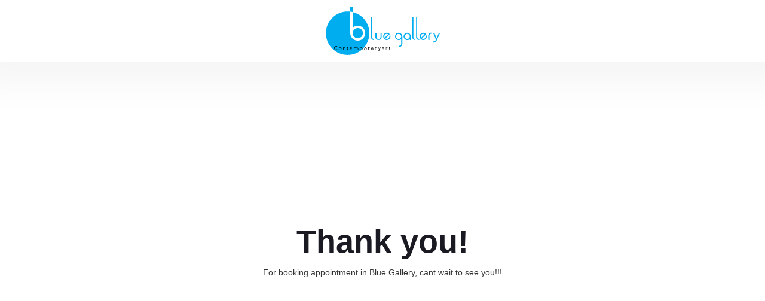

--- FILE ---
content_type: text/html; charset=utf-8
request_url: https://www.bluefineart.com/contact-thankyou
body_size: 5794
content:
<!DOCTYPE html><!-- Last Published: Wed Dec 03 2025 16:55:01 GMT+0000 (Coordinated Universal Time) --><html data-wf-domain="www.bluefineart.com" data-wf-page="640ac419bc8a8760456ac8fd" data-wf-site="62e178773191556466f2d3f6" lang="en"><head><meta charset="utf-8"/><title>Contact Thankyou</title><meta content="Thankyou for reaching out to us with your query" name="description"/><meta content="Contact Thankyou" property="og:title"/><meta content="Thankyou for reaching out to us with your query" property="og:description"/><meta content="Contact Thankyou" property="twitter:title"/><meta content="Thankyou for reaching out to us with your query" property="twitter:description"/><meta property="og:type" content="website"/><meta content="summary_large_image" name="twitter:card"/><meta content="width=device-width, initial-scale=1" name="viewport"/><link href="https://cdn.prod.website-files.com/62e178773191556466f2d3f6/css/bluefineart-staging.webflow.shared.08a8cf1a5.css" rel="stylesheet" type="text/css"/><link href="https://fonts.googleapis.com" rel="preconnect"/><link href="https://fonts.gstatic.com" rel="preconnect" crossorigin="anonymous"/><script src="https://ajax.googleapis.com/ajax/libs/webfont/1.6.26/webfont.js" type="text/javascript"></script><script type="text/javascript">WebFont.load({  google: {    families: ["Montserrat:100,100italic,200,200italic,300,300italic,400,400italic,500,500italic,600,600italic,700,700italic,800,800italic,900,900italic"]  }});</script><script type="text/javascript">!function(o,c){var n=c.documentElement,t=" w-mod-";n.className+=t+"js",("ontouchstart"in o||o.DocumentTouch&&c instanceof DocumentTouch)&&(n.className+=t+"touch")}(window,document);</script><link href="https://cdn.prod.website-files.com/62e178773191556466f2d3f6/62e178773191558b32f2d431_favicon.svg" rel="shortcut icon" type="image/x-icon"/><link href="https://cdn.prod.website-files.com/62e178773191556466f2d3f6/62e1787731915589c6f2d43f_favicon_256.svg" rel="apple-touch-icon"/><link href="https://www.bluefineart.com/contact-thankyou" rel="canonical"/><script async="" src="https://www.googletagmanager.com/gtag/js?id=G-HBZGFVYPDM"></script><script type="text/javascript">window.dataLayer = window.dataLayer || [];function gtag(){dataLayer.push(arguments);}gtag('set', 'developer_id.dZGVlNj', true);gtag('js', new Date());gtag('config', 'G-HBZGFVYPDM');</script><script type="text/javascript">!function(f,b,e,v,n,t,s){if(f.fbq)return;n=f.fbq=function(){n.callMethod?n.callMethod.apply(n,arguments):n.queue.push(arguments)};if(!f._fbq)f._fbq=n;n.push=n;n.loaded=!0;n.version='2.0';n.agent='plwebflow';n.queue=[];t=b.createElement(e);t.async=!0;t.src=v;s=b.getElementsByTagName(e)[0];s.parentNode.insertBefore(t,s)}(window,document,'script','https://connect.facebook.net/en_US/fbevents.js');fbq('init', '650827072620127');fbq('track', 'PageView');</script><!-- Google Tag Manager -->
<script>(function(w,d,s,l,i){w[l]=w[l]||[];w[l].push({'gtm.start':
new Date().getTime(),event:'gtm.js'});var f=d.getElementsByTagName(s)[0],
j=d.createElement(s),dl=l!='dataLayer'?'&l='+l:'';j.async=true;j.src=
'https://www.googletagmanager.com/gtm.js?id='+i+dl;f.parentNode.insertBefore(j,f);
})(window,document,'script','dataLayer','GTM-5JZB947Z');</script>
<!-- End Google Tag Manager -->


<link rel="stylesheet" href="https://cdnjs.cloudflare.com/ajax/libs/slick-carousel/1.8.1/slick-theme.min.css" integrity="sha512-17EgCFERpgZKcm0j0fEq1YCJuyAWdz9KUtv1EjVuaOz8pDnh/0nZxmU6BBXwaaxqoi9PQXnRWqlcDB027hgv9A==" crossorigin="anonymous" referrerpolicy="no-referrer" />
<link rel="stylesheet" href="https://cdnjs.cloudflare.com/ajax/libs/slick-carousel/1.8.1/slick.min.css" integrity="sha512-yHknP1/AwR+yx26cB1y0cjvQUMvEa2PFzt1c9LlS4pRQ5NOTZFWbhBig+X9G9eYW/8m0/4OXNx8pxJ6z57x0dw==" crossorigin="anonymous" referrerpolicy="no-referrer" />

<style>
  :focus{
  	outline:none;
    outline:0;
  }
  body.sticky{
    overflow:hidden;
  }
  
  .mo-left .slick-slide.slick-active{
  	display:flex;
    align-items:flex-start;
  }
  .menu-overlay .slick-dots{
  	position:relative;
    bottom:0;
  }
  .menu-overlay .slick-dots li button:before{
  	height: 3px;
    width: 20px;
    margin-left: 0px;
    margin-right: 0px;
    background: #00AEEF;
    border-radius: 0;
    opacity:0.3;
    transition:0.3s;
    content:'';
  }
  .menu-overlay .slick-dots li, .menu-overlay .slick-dots li button{
  	margin:0 10px;
    width:20px;
    height:3px;
  }
  .menu-overlay .slick-dots li.slick-active button:before{
  	opacity:1;
  }
  .fb-right .w-dyn-list{
		margin-right: -30px;
	}
  .fb-overlay-gradient.left{
  	    background: linear-gradient(89deg, #252122 16.39%, rgba(37, 33, 34, 0) 65.06%)
  }
  .fb-overlay-gradient.right {
    background: linear-gradient(269.4deg, #252122 16.39%, rgba(37, 33, 34, 0) 51.06%);
}
  .infinite-slider .slick-track.transition-0{
  	transition: transform 0ms linear 0s!important;
  }
  .search-bar.search-active .search-icon{
    z-index:1;
  }
 .search-bar input{
  	transition: 0.4s;
  }
  .search-bar.search-active input.search-field{
  	width:255px;
    opacity:1!important;
  }
  
  /*responsive*/
  @media (min-width:1200px){

    .menu-overlay .slick-dots li, .menu-overlay .slick-dots li button{
        width:33px;
        height:3px;
        margin:0 8px;
    }
    .menu-overlay .slick-dots li button:before{
        content:'';
        height: 3px;
        width: 33px;
        margin-left: 0px;
        margin-right: 0px;
        border-radius: 0;
        background: #00AEEF;
        opacity:0.3;
        transition:0.3s;
    }
  }
  
  .search-bar.search-active .search-icon{
    z-index:1;
  }
 	/*for searchbar in the mobile*/
  @media (max-width:992px){
  	.search-bar.search-active input.search-field{
  		width:100px;
    	opacity:1!important;
  	}
  }
  @media (max-width:578px){
    .search-bar.search-active input.search-field{
      width:105px;
    }
  }
</style></head><body><div class="google-tag-manager w-embed w-iframe w-script"><!-- Google Tag Manager (noscript) -->
<noscript><iframe src="https://www.googletagmanager.com/ns.html?id=GTM-W63Z2GS8"
height="0" width="0" style="display:none;visibility:hidden"></iframe></noscript>
<!-- End Google Tag Manager (noscript) -->
<!-- Meta Pixel Code -->
<script>
!function(f,b,e,v,n,t,s)
{if(f.fbq)return;n=f.fbq=function(){n.callMethod?
n.callMethod.apply(n,arguments):n.queue.push(arguments)};
if(!f._fbq)f._fbq=n;n.push=n;n.loaded=!0;n.version='2.0';
n.queue=[];t=b.createElement(e);t.async=!0;
t.src=v;s=b.getElementsByTagName(e)[0];
s.parentNode.insertBefore(t,s)}(window, document,'script',
'https://connect.facebook.net/en_US/fbevents.js');
fbq('init', '1499365914335631');
fbq('track', 'PageView');
</script>
<noscript><img height="1" width="1" style="display:none"
src="https://www.facebook.com/tr?id=1499365914335631&ev=PageView&noscript=1"
/></noscript>
<!-- End Meta Pixel Code --></div><nav class="nav menu-nav landing-nav"><a href="/" class="brand landing-page-brand w-inline-block"><img src="https://cdn.prod.website-files.com/62e178773191556466f2d3f6/62e178773191557aa3f2d478_blue%20gallery%20logo.svg" loading="lazy" alt="blue gallery logo" class="brand-logo"/></a></nav><div class="thankyou-wrapper"><div class="py-lg-50 thankyou"><div class="container-1280 px-40 w-container"><div class="tou-inner text-center"><h1>Thank you!</h1><div>For booking appointment in Blue Gallery, cant wait to see you!!!</div></div></div></div><footer class="footer"><div class="bg-main-blue"><div class="container-1440 w-container"><div class="copyrights-strip text-center mt-auto"><div class="text-left-small">© 2023 Blue Gallery. All rights reserved</div><div class="text-right temp-hide"><a href="/terms-of-use" class="small-link mr-24">Terms of use</a><a href="/privacy-policy" class="small-link">Privacy policy</a></div></div></div></div></footer></div><script src="https://d3e54v103j8qbb.cloudfront.net/js/jquery-3.5.1.min.dc5e7f18c8.js?site=62e178773191556466f2d3f6" type="text/javascript" integrity="sha256-9/aliU8dGd2tb6OSsuzixeV4y/faTqgFtohetphbbj0=" crossorigin="anonymous"></script><script src="https://cdn.prod.website-files.com/62e178773191556466f2d3f6/js/webflow.schunk.36b8fb49256177c8.js" type="text/javascript"></script><script src="https://cdn.prod.website-files.com/62e178773191556466f2d3f6/js/webflow.schunk.c13a6123dd6b46e0.js" type="text/javascript"></script><script src="https://cdn.prod.website-files.com/62e178773191556466f2d3f6/js/webflow.7f53befd.2cb0da84818e12d4.js" type="text/javascript"></script><!-- TEMP: hide ALL chat widgets (Apple, Zendesk, etc.) everywhere -->
<style>
  /* Apple Messages for Business launchers */
  .apple-business-chat,
  .bc-launcher,
  [data-testid="apple-messages-button"] {
    display: none !important;
  }

  /* Zendesk launchers / iframes (classic + messaging) */
  #launcher,
  .zEWidget-launcher,
  [data-testid="web-messenger-launcher"],
  iframe[src*="web_widget"],
  iframe[src*="zendesk.com/embeddable_framework"] {
    display: none !important;
  }
</style>

<!-- chatbot -->
<!-- Start of Async Drift Code -->
<script>
  $('.nav-btn').click(function () {
    $('body').toggleClass('sticky');
  });
</script>

<!-- script for infinite slider in the footer -->
<script>
  $(document).ready(function () {
    let title = document.title;
    let url = window.location.href;
  });
</script>

<script src="https://cdnjs.cloudflare.com/ajax/libs/slick-carousel/1.8.1/slick.min.js"></script>

<script>
  (function ($) {
    $(function () {
      $.fn.infiniteslide = function (options) {
        // option
        var settings = $.extend(
          {
            speed: 100,
            direction: 'left',
            pauseonhover: true,
            responsive: false,
            clone: 1
          },
          options
        );

        var setCss = function (obj, direction) {
          $(obj)
            .wrap('<div class="infiniteslide_wrap"></div>')
            .parent()
            .css({
              overflow: 'hidden'
            });

          var d = direction == 'up' || direction == 'down' ? 'column' : 'row';

          $(obj)
            .css({
              display: 'flex',
              flexWrap: 'nowrap',
              alignItems: 'center',
              '-ms-flex-align': 'center',
              flexDirection: d
            })
            .children()
            .css({
              flex: 'none',
              display: 'block'
            });
        };

        var setClone = function (obj, clone) {
          var $clone = $(obj).children().clone().addClass('infiniteslide_clone');
          var i = 1;
          while (i <= clone) {
            $clone.clone().appendTo($(obj));
            i++;
          }
        };

        var getWidth = function (obj) {
          var w = 0;
          $(obj)
            .children(':not(.infiniteslide_clone)')
            .each(function () {
              w = w + $(this).outerWidth(true);
            });
          return w;
        };

        var getHeight = function (obj) {
          var h = 0;
          $(obj)
            .children(':not(.infiniteslide_clone)')
            .each(function () {
              h = h + $(this).outerHeight(true);
            });
          return h;
        };

        var getSpeed = function (l, s) {
          return l / s;
        };

        var getNum = function (obj, direction) {
          if (direction == 'up' || direction == 'down') {
            return getHeight(obj);
          } else {
            return getWidth(obj);
          }
        };

        var getTranslate = function (num, direction) {
          if (direction == 'up' || direction == 'down') {
            return '0,-' + num + 'px,0';
          } else {
            return '-' + num + 'px,0,0';
          }
        };

        var setAnim = function (obj, id, direction, speed) {
          var num = getNum(obj, direction);

          if (direction == 'up' || direction == 'down') {
            $(obj)
              .parent('.infiniteslide_wrap')
              .css({
                height: num + 'px'
              });
          }

          var i = getTranslate(num, direction);

          $(obj).attr('data-style', 'infiniteslide' + id);

          var css =
            '@keyframes infiniteslide' +
            id +
            '{from {transform:translate3d(0,0,0);}to {transform:translate3d(' +
            i +
            ');}}';

          $('<style />')
            .attr('id', 'infiniteslide' + id + '_style')
            .html(css)
            .appendTo('head');

          var reverse =
            direction == 'right' || direction == 'down' ? ' reverse' : '';

          $(obj).css({
            animation:
              'infiniteslide' +
              id +
              ' ' +
              getSpeed(num, speed) +
              's linear 0s infinite' +
              reverse
          });
        };

        var setStop = function (obj) {
          $(obj)
            .on('mouseenter', function () {
              $(this).css({
                animationPlayState: 'paused'
              });
            })
            .on('mouseleave', function () {
              $(this).css({
                animationPlayState: 'running'
              });
            });
        };

        var setResponsive = function (obj, direction) {
          var num = getNum(obj, direction);
          var i = getTranslate(num, direction);
          return i;
        };

        return this.each(function () {
          var $this = $(this);
          var num =
            Date.now() + Math.floor(10000 * Math.random()).toString(16);

          if (settings.pauseonhover == true) {
            setStop($this);
          }

          $(window).on('load', function () {
            setCss($this, settings.direction);
            setClone($this, settings.clone);
            setAnim($this, num, settings.direction, settings.speed);

            if (settings.responsive) {
              $(window).on('resize', function () {
                var i = setResponsive($this, settings.direction);
                var styleid = $this.attr('data-style');
                var stylehtml = $('#' + styleid + '_style').html();
                var stylehtml_new = stylehtml.replace(
                  /to {transform:translate3d\((.*?)\)/,
                  'to {transform:translate3d(' + i + ')'
                );
                $('#' + styleid + '_style').html(stylehtml_new);
              });
            }
          });
        });
      };
    });
  })(jQuery);

  $('.nav-btn').click(function () {
    $('.art-slider').slick({
      slidesToShow: 1,
      arrows: false,
      dots: true,
      slidesToScroll: 1,
      autoplaySpeed: 2000,
      cssEase: 'linear',
      autoplay: true
    });
  });

  $(function () {
    $('.infinite-slider-custom').infiniteslide({
      direction: 'left',
      clone: 10,
      speed: 30
    });

    $('.infinite-slider-custom.two').infiniteslide({
      direction: 'left',
      clone: 10,
      speed: 15
    });
  });

  $('.footer-block').hover(function () {
    $('.infinite-slider-custom').css({ animationPlayState: 'running' });
  });
  // $('.footer-block').mouseleave(function(){ $('.infinite-slider-custom').css({animationPlayState: 'paused'});}) ;
</script>

<!-- script for search bar -->
<script>
  $(document).mouseup(function (e) {
    var container = $('.search-bar .search-field');

    if (!container.is(e.target) && container.has(e.target).length === 0) {
      container.parent().removeClass('search-active');
      $('.search-field').attr('value', '');
      $('.search-field').value = '';
      $('.search-bar .search-field').addClass('hide-searchbox');
    }
  });
</script>

<script>
  $('.search-bar').click(function () {
    $(this).toggleClass('search-active');
  });

  $('.search-bar .search-icon').click(function () {
    $('.search-field').removeClass('hide-searchbox');
  });
</script>

<!-- Crisp Chat code (disabled)
<script type="text/javascript">
  window.$crisp=[];
  window.CRISP_WEBSITE_ID="edface7c-e733-475b-ac8b-782901023226";
  (function(){
    d=document;s=d.createElement("script");
    s.src="https://client.crisp.chat/l.js";s.async=1;
    d.getElementsByTagName("head")[0].appendChild(s);
  })();
</script>
-->

<!-- Start of HubSpot Embed Code -->
<script
  type="text/javascript"
  id="hs-script-loader"
  async
  defer
  src="//js.hs-scripts.com/46745917.js"
></script>
<!-- End of HubSpot Embed Code -->

<!-- Zendesk Web Widget (Messaging) TEMPORARILY DISABLED.
     When you're ready to show chat again, remove the HTML comment
     marks around the script below AND delete the CSS at the top
     that hides the launchers. -->
<!--
<script
  id="ze-snippet"
  src="https://static.zdassets.com/ekr/snippet.js?key=b655276e-b167-43c6-ae3e-d991158db764"
></script>
-->
<script src="https://hubspotonwebflow.com/assets/js/form-124.js" type="text/javascript" integrity="sha384-bjyNIOqAKScdeQ3THsDZLGagNN56B4X2Auu9YZIGu+tA/PlggMk4jbWruG/P6zYj" crossorigin="anonymous"></script></body></html>

--- FILE ---
content_type: text/javascript
request_url: https://cdn.prod.website-files.com/62e178773191556466f2d3f6/js/webflow.schunk.c13a6123dd6b46e0.js
body_size: 55071
content:
(self.webpackChunk=self.webpackChunk||[]).push([["97"],{5487:function(){"use strict";window.tram=function(e){function t(e,t){return(new F.Bare).init(e,t)}function a(e){var t=parseInt(e.slice(1),16);return[t>>16&255,t>>8&255,255&t]}function n(e,t,a){return"#"+(0x1000000|e<<16|t<<8|a).toString(16).slice(1)}function i(){}function d(e,t,a){if(void 0!==t&&(a=t),void 0===e)return a;var n=a;return $.test(e)||!K.test(e)?n=parseInt(e,10):K.test(e)&&(n=1e3*parseFloat(e)),0>n&&(n=0),n==n?n:a}function l(e){X.debug&&window&&window.console.warn(e)}var c,o,r,s=function(e,t,a){function n(e){return"object"==typeof e}function i(e){return"function"==typeof e}function d(){}return function l(c,o){function r(){var e=new s;return i(e.init)&&e.init.apply(e,arguments),e}function s(){}o===a&&(o=c,c=Object),r.Bare=s;var f,u=d[e]=c[e],p=s[e]=r[e]=new d;return p.constructor=r,r.mixin=function(t){return s[e]=r[e]=l(r,t)[e],r},r.open=function(e){if(f={},i(e)?f=e.call(r,p,u,r,c):n(e)&&(f=e),n(f))for(var a in f)t.call(f,a)&&(p[a]=f[a]);return i(p.init)||(p.init=c),r},r.open(o)}}("prototype",{}.hasOwnProperty),f={ease:["ease",function(e,t,a,n){var i=(e/=n)*e,d=i*e;return t+a*(-2.75*d*i+11*i*i+-15.5*d+8*i+.25*e)}],"ease-in":["ease-in",function(e,t,a,n){var i=(e/=n)*e,d=i*e;return t+a*(-1*d*i+3*i*i+-3*d+2*i)}],"ease-out":["ease-out",function(e,t,a,n){var i=(e/=n)*e,d=i*e;return t+a*(.3*d*i+-1.6*i*i+2.2*d+-1.8*i+1.9*e)}],"ease-in-out":["ease-in-out",function(e,t,a,n){var i=(e/=n)*e,d=i*e;return t+a*(2*d*i+-5*i*i+2*d+2*i)}],linear:["linear",function(e,t,a,n){return a*e/n+t}],"ease-in-quad":["cubic-bezier(0.550, 0.085, 0.680, 0.530)",function(e,t,a,n){return a*(e/=n)*e+t}],"ease-out-quad":["cubic-bezier(0.250, 0.460, 0.450, 0.940)",function(e,t,a,n){return-a*(e/=n)*(e-2)+t}],"ease-in-out-quad":["cubic-bezier(0.455, 0.030, 0.515, 0.955)",function(e,t,a,n){return(e/=n/2)<1?a/2*e*e+t:-a/2*(--e*(e-2)-1)+t}],"ease-in-cubic":["cubic-bezier(0.550, 0.055, 0.675, 0.190)",function(e,t,a,n){return a*(e/=n)*e*e+t}],"ease-out-cubic":["cubic-bezier(0.215, 0.610, 0.355, 1)",function(e,t,a,n){return a*((e=e/n-1)*e*e+1)+t}],"ease-in-out-cubic":["cubic-bezier(0.645, 0.045, 0.355, 1)",function(e,t,a,n){return(e/=n/2)<1?a/2*e*e*e+t:a/2*((e-=2)*e*e+2)+t}],"ease-in-quart":["cubic-bezier(0.895, 0.030, 0.685, 0.220)",function(e,t,a,n){return a*(e/=n)*e*e*e+t}],"ease-out-quart":["cubic-bezier(0.165, 0.840, 0.440, 1)",function(e,t,a,n){return-a*((e=e/n-1)*e*e*e-1)+t}],"ease-in-out-quart":["cubic-bezier(0.770, 0, 0.175, 1)",function(e,t,a,n){return(e/=n/2)<1?a/2*e*e*e*e+t:-a/2*((e-=2)*e*e*e-2)+t}],"ease-in-quint":["cubic-bezier(0.755, 0.050, 0.855, 0.060)",function(e,t,a,n){return a*(e/=n)*e*e*e*e+t}],"ease-out-quint":["cubic-bezier(0.230, 1, 0.320, 1)",function(e,t,a,n){return a*((e=e/n-1)*e*e*e*e+1)+t}],"ease-in-out-quint":["cubic-bezier(0.860, 0, 0.070, 1)",function(e,t,a,n){return(e/=n/2)<1?a/2*e*e*e*e*e+t:a/2*((e-=2)*e*e*e*e+2)+t}],"ease-in-sine":["cubic-bezier(0.470, 0, 0.745, 0.715)",function(e,t,a,n){return-a*Math.cos(e/n*(Math.PI/2))+a+t}],"ease-out-sine":["cubic-bezier(0.390, 0.575, 0.565, 1)",function(e,t,a,n){return a*Math.sin(e/n*(Math.PI/2))+t}],"ease-in-out-sine":["cubic-bezier(0.445, 0.050, 0.550, 0.950)",function(e,t,a,n){return-a/2*(Math.cos(Math.PI*e/n)-1)+t}],"ease-in-expo":["cubic-bezier(0.950, 0.050, 0.795, 0.035)",function(e,t,a,n){return 0===e?t:a*Math.pow(2,10*(e/n-1))+t}],"ease-out-expo":["cubic-bezier(0.190, 1, 0.220, 1)",function(e,t,a,n){return e===n?t+a:a*(-Math.pow(2,-10*e/n)+1)+t}],"ease-in-out-expo":["cubic-bezier(1, 0, 0, 1)",function(e,t,a,n){return 0===e?t:e===n?t+a:(e/=n/2)<1?a/2*Math.pow(2,10*(e-1))+t:a/2*(-Math.pow(2,-10*--e)+2)+t}],"ease-in-circ":["cubic-bezier(0.600, 0.040, 0.980, 0.335)",function(e,t,a,n){return-a*(Math.sqrt(1-(e/=n)*e)-1)+t}],"ease-out-circ":["cubic-bezier(0.075, 0.820, 0.165, 1)",function(e,t,a,n){return a*Math.sqrt(1-(e=e/n-1)*e)+t}],"ease-in-out-circ":["cubic-bezier(0.785, 0.135, 0.150, 0.860)",function(e,t,a,n){return(e/=n/2)<1?-a/2*(Math.sqrt(1-e*e)-1)+t:a/2*(Math.sqrt(1-(e-=2)*e)+1)+t}],"ease-in-back":["cubic-bezier(0.600, -0.280, 0.735, 0.045)",function(e,t,a,n,i){return void 0===i&&(i=1.70158),a*(e/=n)*e*((i+1)*e-i)+t}],"ease-out-back":["cubic-bezier(0.175, 0.885, 0.320, 1.275)",function(e,t,a,n,i){return void 0===i&&(i=1.70158),a*((e=e/n-1)*e*((i+1)*e+i)+1)+t}],"ease-in-out-back":["cubic-bezier(0.680, -0.550, 0.265, 1.550)",function(e,t,a,n,i){return void 0===i&&(i=1.70158),(e/=n/2)<1?a/2*e*e*(((i*=1.525)+1)*e-i)+t:a/2*((e-=2)*e*(((i*=1.525)+1)*e+i)+2)+t}]},u={"ease-in-back":"cubic-bezier(0.600, 0, 0.735, 0.045)","ease-out-back":"cubic-bezier(0.175, 0.885, 0.320, 1)","ease-in-out-back":"cubic-bezier(0.680, 0, 0.265, 1)"},p=window,E="bkwld-tram",I=/[\-\.0-9]/g,T=/[A-Z]/,y="number",b=/^(rgb|#)/,g=/(em|cm|mm|in|pt|pc|px)$/,m=/(em|cm|mm|in|pt|pc|px|%)$/,O=/(deg|rad|turn)$/,v="unitless",L=/(all|none) 0s ease 0s/,_=/^(width|height)$/,R=document.createElement("a"),N=["Webkit","Moz","O","ms"],S=["-webkit-","-moz-","-o-","-ms-"],A=function(e){if(e in R.style)return{dom:e,css:e};var t,a,n="",i=e.split("-");for(t=0;t<i.length;t++)n+=i[t].charAt(0).toUpperCase()+i[t].slice(1);for(t=0;t<N.length;t++)if((a=N[t]+n)in R.style)return{dom:a,css:S[t]+e}},h=t.support={bind:Function.prototype.bind,transform:A("transform"),transition:A("transition"),backface:A("backface-visibility"),timing:A("transition-timing-function")};if(h.transition){var C=h.timing.dom;if(R.style[C]=f["ease-in-back"][0],!R.style[C])for(var M in u)f[M][0]=u[M]}var V=t.frame=(c=p.requestAnimationFrame||p.webkitRequestAnimationFrame||p.mozRequestAnimationFrame||p.oRequestAnimationFrame||p.msRequestAnimationFrame)&&h.bind?c.bind(p):function(e){p.setTimeout(e,16)},U=t.now=(r=(o=p.performance)&&(o.now||o.webkitNow||o.msNow||o.mozNow))&&h.bind?r.bind(o):Date.now||function(){return+new Date},x=s(function(t){function a(e,t){var a=function(e){for(var t=-1,a=e?e.length:0,n=[];++t<a;){var i=e[t];i&&n.push(i)}return n}((""+e).split(" ")),n=a[0];t=t||{};var i=z[n];if(!i)return l("Unsupported property: "+n);if(!t.weak||!this.props[n]){var d=i[0],c=this.props[n];return c||(c=this.props[n]=new d.Bare),c.init(this.$el,a,i,t),c}}function n(e,t,n){if(e){var l=typeof e;if(t||(this.timer&&this.timer.destroy(),this.queue=[],this.active=!1),"number"==l&&t)return this.timer=new D({duration:e,context:this,complete:i}),void(this.active=!0);if("string"==l&&t){switch(e){case"hide":o.call(this);break;case"stop":c.call(this);break;case"redraw":r.call(this);break;default:a.call(this,e,n&&n[1])}return i.call(this)}if("function"==l)return void e.call(this,this);if("object"==l){var u=0;f.call(this,e,function(e,t){e.span>u&&(u=e.span),e.stop(),e.animate(t)},function(e){"wait"in e&&(u=d(e.wait,0))}),s.call(this),u>0&&(this.timer=new D({duration:u,context:this}),this.active=!0,t&&(this.timer.complete=i));var p=this,E=!1,I={};V(function(){f.call(p,e,function(e){e.active&&(E=!0,I[e.name]=e.nextStyle)}),E&&p.$el.css(I)})}}}function i(){if(this.timer&&this.timer.destroy(),this.active=!1,this.queue.length){var e=this.queue.shift();n.call(this,e.options,!0,e.args)}}function c(e){var t;this.timer&&this.timer.destroy(),this.queue=[],this.active=!1,"string"==typeof e?(t={})[e]=1:t="object"==typeof e&&null!=e?e:this.props,f.call(this,t,u),s.call(this)}function o(){c.call(this),this.el.style.display="none"}function r(){this.el.offsetHeight}function s(){var e,t,a=[];for(e in this.upstream&&a.push(this.upstream),this.props)(t=this.props[e]).active&&a.push(t.string);a=a.join(","),this.style!==a&&(this.style=a,this.el.style[h.transition.dom]=a)}function f(e,t,n){var i,d,l,c,o=t!==u,r={};for(i in e)l=e[i],i in j?(r.transform||(r.transform={}),r.transform[i]=l):(T.test(i)&&(i=i.replace(/[A-Z]/g,function(e){return"-"+e.toLowerCase()})),i in z?r[i]=l:(c||(c={}),c[i]=l));for(i in r){if(l=r[i],!(d=this.props[i])){if(!o)continue;d=a.call(this,i)}t.call(this,d,l)}n&&c&&n.call(this,c)}function u(e){e.stop()}function p(e,t){e.set(t)}function I(e){this.$el.css(e)}function y(e,a){t[e]=function(){return this.children?b.call(this,a,arguments):(this.el&&a.apply(this,arguments),this)}}function b(e,t){var a,n=this.children.length;for(a=0;n>a;a++)e.apply(this.children[a],t);return this}t.init=function(t){if(this.$el=e(t),this.el=this.$el[0],this.props={},this.queue=[],this.style="",this.active=!1,X.keepInherited&&!X.fallback){var a=H(this.el,"transition");a&&!L.test(a)&&(this.upstream=a)}h.backface&&X.hideBackface&&Q(this.el,h.backface.css,"hidden")},y("add",a),y("start",n),y("wait",function(e){e=d(e,0),this.active?this.queue.push({options:e}):(this.timer=new D({duration:e,context:this,complete:i}),this.active=!0)}),y("then",function(e){return this.active?(this.queue.push({options:e,args:arguments}),void(this.timer.complete=i)):l("No active transition timer. Use start() or wait() before then().")}),y("next",i),y("stop",c),y("set",function(e){c.call(this,e),f.call(this,e,p,I)}),y("show",function(e){"string"!=typeof e&&(e="block"),this.el.style.display=e}),y("hide",o),y("redraw",r),y("destroy",function(){c.call(this),e.removeData(this.el,E),this.$el=this.el=null})}),F=s(x,function(t){function a(t,a){var n=e.data(t,E)||e.data(t,E,new x.Bare);return n.el||n.init(t),a?n.start(a):n}t.init=function(t,n){var i=e(t);if(!i.length)return this;if(1===i.length)return a(i[0],n);var d=[];return i.each(function(e,t){d.push(a(t,n))}),this.children=d,this}}),G=s(function(e){function t(){var e=this.get();this.update("auto");var t=this.get();return this.update(e),t}e.init=function(e,t,a,n){this.$el=e,this.el=e[0];var i,l,c,o=t[0];a[2]&&(o=a[2]),W[o]&&(o=W[o]),this.name=o,this.type=a[1],this.duration=d(t[1],this.duration,500),this.ease=(i=t[2],l=this.ease,c="ease",void 0!==l&&(c=l),i in f?i:c),this.delay=d(t[3],this.delay,0),this.span=this.duration+this.delay,this.active=!1,this.nextStyle=null,this.auto=_.test(this.name),this.unit=n.unit||this.unit||X.defaultUnit,this.angle=n.angle||this.angle||X.defaultAngle,X.fallback||n.fallback?this.animate=this.fallback:(this.animate=this.transition,this.string=this.name+" "+this.duration+"ms"+("ease"!=this.ease?" "+f[this.ease][0]:"")+(this.delay?" "+this.delay+"ms":""))},e.set=function(e){e=this.convert(e,this.type),this.update(e),this.redraw()},e.transition=function(e){this.active=!0,e=this.convert(e,this.type),this.auto&&("auto"==this.el.style[this.name]&&(this.update(this.get()),this.redraw()),"auto"==e&&(e=t.call(this))),this.nextStyle=e},e.fallback=function(e){var a=this.el.style[this.name]||this.convert(this.get(),this.type);e=this.convert(e,this.type),this.auto&&("auto"==a&&(a=this.convert(this.get(),this.type)),"auto"==e&&(e=t.call(this))),this.tween=new P({from:a,to:e,duration:this.duration,delay:this.delay,ease:this.ease,update:this.update,context:this})},e.get=function(){return H(this.el,this.name)},e.update=function(e){Q(this.el,this.name,e)},e.stop=function(){(this.active||this.nextStyle)&&(this.active=!1,this.nextStyle=null,Q(this.el,this.name,this.get()));var e=this.tween;e&&e.context&&e.destroy()},e.convert=function(e,t){if("auto"==e&&this.auto)return e;var a,i,d="number"==typeof e,c="string"==typeof e;switch(t){case y:if(d)return e;if(c&&""===e.replace(I,""))return+e;i="number(unitless)";break;case b:if(c){if(""===e&&this.original)return this.original;if(t.test(e))return"#"==e.charAt(0)&&7==e.length?e:((a=/rgba?\((\d+),\s*(\d+),\s*(\d+)/.exec(e))?n(a[1],a[2],a[3]):e).replace(/#(\w)(\w)(\w)$/,"#$1$1$2$2$3$3")}i="hex or rgb string";break;case g:if(d)return e+this.unit;if(c&&t.test(e))return e;i="number(px) or string(unit)";break;case m:if(d)return e+this.unit;if(c&&t.test(e))return e;i="number(px) or string(unit or %)";break;case O:if(d)return e+this.angle;if(c&&t.test(e))return e;i="number(deg) or string(angle)";break;case v:if(d||c&&m.test(e))return e;i="number(unitless) or string(unit or %)"}return l("Type warning: Expected: ["+i+"] Got: ["+typeof e+"] "+e),e},e.redraw=function(){this.el.offsetHeight}}),k=s(G,function(e,t){e.init=function(){t.init.apply(this,arguments),this.original||(this.original=this.convert(this.get(),b))}}),w=s(G,function(e,t){e.init=function(){t.init.apply(this,arguments),this.animate=this.fallback},e.get=function(){return this.$el[this.name]()},e.update=function(e){this.$el[this.name](e)}}),B=s(G,function(e,t){function a(e,t){var a,n,i,d,l;for(a in e)i=(d=j[a])[0],n=d[1]||a,l=this.convert(e[a],i),t.call(this,n,l,i)}e.init=function(){t.init.apply(this,arguments),this.current||(this.current={},j.perspective&&X.perspective&&(this.current.perspective=X.perspective,Q(this.el,this.name,this.style(this.current)),this.redraw()))},e.set=function(e){a.call(this,e,function(e,t){this.current[e]=t}),Q(this.el,this.name,this.style(this.current)),this.redraw()},e.transition=function(e){var t=this.values(e);this.tween=new Y({current:this.current,values:t,duration:this.duration,delay:this.delay,ease:this.ease});var a,n={};for(a in this.current)n[a]=a in t?t[a]:this.current[a];this.active=!0,this.nextStyle=this.style(n)},e.fallback=function(e){var t=this.values(e);this.tween=new Y({current:this.current,values:t,duration:this.duration,delay:this.delay,ease:this.ease,update:this.update,context:this})},e.update=function(){Q(this.el,this.name,this.style(this.current))},e.style=function(e){var t,a="";for(t in e)a+=t+"("+e[t]+") ";return a},e.values=function(e){var t,n={};return a.call(this,e,function(e,a,i){n[e]=a,void 0===this.current[e]&&(t=0,~e.indexOf("scale")&&(t=1),this.current[e]=this.convert(t,i))}),n}}),P=s(function(t){function d(){var e,t,a,n=o.length;if(n)for(V(d),t=U(),e=n;e--;)(a=o[e])&&a.render(t)}var c={ease:f.ease[1],from:0,to:1};t.init=function(e){this.duration=e.duration||0,this.delay=e.delay||0;var t=e.ease||c.ease;f[t]&&(t=f[t][1]),"function"!=typeof t&&(t=c.ease),this.ease=t,this.update=e.update||i,this.complete=e.complete||i,this.context=e.context||this,this.name=e.name;var a=e.from,n=e.to;void 0===a&&(a=c.from),void 0===n&&(n=c.to),this.unit=e.unit||"","number"==typeof a&&"number"==typeof n?(this.begin=a,this.change=n-a):this.format(n,a),this.value=this.begin+this.unit,this.start=U(),!1!==e.autoplay&&this.play()},t.play=function(){this.active||(this.start||(this.start=U()),this.active=!0,1===o.push(this)&&V(d))},t.stop=function(){var t,a;this.active&&(this.active=!1,(a=e.inArray(this,o))>=0&&(t=o.slice(a+1),o.length=a,t.length&&(o=o.concat(t))))},t.render=function(e){var t,a=e-this.start;if(this.delay){if(a<=this.delay)return;a-=this.delay}if(a<this.duration){var i,d,l=this.ease(a,0,1,this.duration);return t=this.startRGB?(i=this.startRGB,d=this.endRGB,n(i[0]+l*(d[0]-i[0]),i[1]+l*(d[1]-i[1]),i[2]+l*(d[2]-i[2]))):Math.round((this.begin+l*this.change)*r)/r,this.value=t+this.unit,void this.update.call(this.context,this.value)}t=this.endHex||this.begin+this.change,this.value=t+this.unit,this.update.call(this.context,this.value),this.complete.call(this.context),this.destroy()},t.format=function(e,t){if(t+="","#"==(e+="").charAt(0))return this.startRGB=a(t),this.endRGB=a(e),this.endHex=e,this.begin=0,void(this.change=1);if(!this.unit){var n=t.replace(I,"");n!==e.replace(I,"")&&l("Units do not match [tween]: "+t+", "+e),this.unit=n}t=parseFloat(t),e=parseFloat(e),this.begin=this.value=t,this.change=e-t},t.destroy=function(){this.stop(),this.context=null,this.ease=this.update=this.complete=i};var o=[],r=1e3}),D=s(P,function(e){e.init=function(e){this.duration=e.duration||0,this.complete=e.complete||i,this.context=e.context,this.play()},e.render=function(e){e-this.start<this.duration||(this.complete.call(this.context),this.destroy())}}),Y=s(P,function(e,t){e.init=function(e){var t,a;for(t in this.context=e.context,this.update=e.update,this.tweens=[],this.current=e.current,e.values)a=e.values[t],this.current[t]!==a&&this.tweens.push(new P({name:t,from:this.current[t],to:a,duration:e.duration,delay:e.delay,ease:e.ease,autoplay:!1}));this.play()},e.render=function(e){var t,a,n=this.tweens.length,i=!1;for(t=n;t--;)(a=this.tweens[t]).context&&(a.render(e),this.current[a.name]=a.value,i=!0);return i?void(this.update&&this.update.call(this.context)):this.destroy()},e.destroy=function(){if(t.destroy.call(this),this.tweens){var e;for(e=this.tweens.length;e--;)this.tweens[e].destroy();this.tweens=null,this.current=null}}}),X=t.config={debug:!1,defaultUnit:"px",defaultAngle:"deg",keepInherited:!1,hideBackface:!1,perspective:"",fallback:!h.transition,agentTests:[]};t.fallback=function(e){if(!h.transition)return X.fallback=!0;X.agentTests.push("("+e+")");var t=RegExp(X.agentTests.join("|"),"i");X.fallback=t.test(navigator.userAgent)},t.fallback("6.0.[2-5] Safari"),t.tween=function(e){return new P(e)},t.delay=function(e,t,a){return new D({complete:t,duration:e,context:a})},e.fn.tram=function(e){return t.call(null,this,e)};var Q=e.style,H=e.css,W={transform:h.transform&&h.transform.css},z={color:[k,b],background:[k,b,"background-color"],"outline-color":[k,b],"border-color":[k,b],"border-top-color":[k,b],"border-right-color":[k,b],"border-bottom-color":[k,b],"border-left-color":[k,b],"border-width":[G,g],"border-top-width":[G,g],"border-right-width":[G,g],"border-bottom-width":[G,g],"border-left-width":[G,g],"border-spacing":[G,g],"letter-spacing":[G,g],margin:[G,g],"margin-top":[G,g],"margin-right":[G,g],"margin-bottom":[G,g],"margin-left":[G,g],padding:[G,g],"padding-top":[G,g],"padding-right":[G,g],"padding-bottom":[G,g],"padding-left":[G,g],"outline-width":[G,g],opacity:[G,y],top:[G,m],right:[G,m],bottom:[G,m],left:[G,m],"font-size":[G,m],"text-indent":[G,m],"word-spacing":[G,m],width:[G,m],"min-width":[G,m],"max-width":[G,m],height:[G,m],"min-height":[G,m],"max-height":[G,m],"line-height":[G,v],"scroll-top":[w,y,"scrollTop"],"scroll-left":[w,y,"scrollLeft"]},j={};h.transform&&(z.transform=[B],j={x:[m,"translateX"],y:[m,"translateY"],rotate:[O],rotateX:[O],rotateY:[O],scale:[y],scaleX:[y],scaleY:[y],skew:[O],skewX:[O],skewY:[O]}),h.transform&&h.backface&&(j.z=[m,"translateZ"],j.rotateZ=[O],j.scaleZ=[y],j.perspective=[g]);var $=/ms/,K=/s|\./;return e.tram=t}(window.jQuery)},5756:function(e,t,a){"use strict";var n,i,d,l,c,o,r,s,f,u,p,E,I,T,y,b,g,m,O,v,L=window.$,_=a(5487)&&L.tram;(n={}).VERSION="1.6.0-Webflow",i={},d=Array.prototype,l=Object.prototype,c=Function.prototype,d.push,o=d.slice,d.concat,l.toString,r=l.hasOwnProperty,s=d.forEach,f=d.map,d.reduce,d.reduceRight,u=d.filter,d.every,p=d.some,E=d.indexOf,d.lastIndexOf,I=Object.keys,c.bind,T=n.each=n.forEach=function(e,t,a){if(null==e)return e;if(s&&e.forEach===s)e.forEach(t,a);else if(e.length===+e.length){for(var d=0,l=e.length;d<l;d++)if(t.call(a,e[d],d,e)===i)return}else for(var c=n.keys(e),d=0,l=c.length;d<l;d++)if(t.call(a,e[c[d]],c[d],e)===i)return;return e},n.map=n.collect=function(e,t,a){var n=[];return null==e?n:f&&e.map===f?e.map(t,a):(T(e,function(e,i,d){n.push(t.call(a,e,i,d))}),n)},n.find=n.detect=function(e,t,a){var n;return y(e,function(e,i,d){if(t.call(a,e,i,d))return n=e,!0}),n},n.filter=n.select=function(e,t,a){var n=[];return null==e?n:u&&e.filter===u?e.filter(t,a):(T(e,function(e,i,d){t.call(a,e,i,d)&&n.push(e)}),n)},y=n.some=n.any=function(e,t,a){t||(t=n.identity);var d=!1;return null==e?d:p&&e.some===p?e.some(t,a):(T(e,function(e,n,l){if(d||(d=t.call(a,e,n,l)))return i}),!!d)},n.contains=n.include=function(e,t){return null!=e&&(E&&e.indexOf===E?-1!=e.indexOf(t):y(e,function(e){return e===t}))},n.delay=function(e,t){var a=o.call(arguments,2);return setTimeout(function(){return e.apply(null,a)},t)},n.defer=function(e){return n.delay.apply(n,[e,1].concat(o.call(arguments,1)))},n.throttle=function(e){var t,a,n;return function(){t||(t=!0,a=arguments,n=this,_.frame(function(){t=!1,e.apply(n,a)}))}},n.debounce=function(e,t,a){var i,d,l,c,o,r=function(){var s=n.now()-c;s<t?i=setTimeout(r,t-s):(i=null,a||(o=e.apply(l,d),l=d=null))};return function(){l=this,d=arguments,c=n.now();var s=a&&!i;return i||(i=setTimeout(r,t)),s&&(o=e.apply(l,d),l=d=null),o}},n.defaults=function(e){if(!n.isObject(e))return e;for(var t=1,a=arguments.length;t<a;t++){var i=arguments[t];for(var d in i)void 0===e[d]&&(e[d]=i[d])}return e},n.keys=function(e){if(!n.isObject(e))return[];if(I)return I(e);var t=[];for(var a in e)n.has(e,a)&&t.push(a);return t},n.has=function(e,t){return r.call(e,t)},n.isObject=function(e){return e===Object(e)},n.now=Date.now||function(){return new Date().getTime()},n.templateSettings={evaluate:/<%([\s\S]+?)%>/g,interpolate:/<%=([\s\S]+?)%>/g,escape:/<%-([\s\S]+?)%>/g},b=/(.)^/,g={"'":"'","\\":"\\","\r":"r","\n":"n","\u2028":"u2028","\u2029":"u2029"},m=/\\|'|\r|\n|\u2028|\u2029/g,O=function(e){return"\\"+g[e]},v=/^\s*(\w|\$)+\s*$/,n.template=function(e,t,a){!t&&a&&(t=a);var i,d=RegExp([((t=n.defaults({},t,n.templateSettings)).escape||b).source,(t.interpolate||b).source,(t.evaluate||b).source].join("|")+"|$","g"),l=0,c="__p+='";e.replace(d,function(t,a,n,i,d){return c+=e.slice(l,d).replace(m,O),l=d+t.length,a?c+="'+\n((__t=("+a+"))==null?'':_.escape(__t))+\n'":n?c+="'+\n((__t=("+n+"))==null?'':__t)+\n'":i&&(c+="';\n"+i+"\n__p+='"),t}),c+="';\n";var o=t.variable;if(o){if(!v.test(o))throw Error("variable is not a bare identifier: "+o)}else c="with(obj||{}){\n"+c+"}\n",o="obj";c="var __t,__p='',__j=Array.prototype.join,print=function(){__p+=__j.call(arguments,'');};\n"+c+"return __p;\n";try{i=Function(t.variable||"obj","_",c)}catch(e){throw e.source=c,e}var r=function(e){return i.call(this,e,n)};return r.source="function("+o+"){\n"+c+"}",r},e.exports=n},9461:function(e,t,a){"use strict";var n=a(3949);n.define("brand",e.exports=function(e){var t,a={},i=document,d=e("html"),l=e("body"),c=window.location,o=/PhantomJS/i.test(navigator.userAgent),r="fullscreenchange webkitfullscreenchange mozfullscreenchange msfullscreenchange";function s(){var a=i.fullScreen||i.mozFullScreen||i.webkitIsFullScreen||i.msFullscreenElement||!!i.webkitFullscreenElement;e(t).attr("style",a?"display: none !important;":"")}function f(){var e=l.children(".w-webflow-badge"),a=e.length&&e.get(0)===t,i=n.env("editor");if(a){i&&e.remove();return}e.length&&e.remove(),i||l.append(t)}return a.ready=function(){var a,n,l,u=d.attr("data-wf-status"),p=d.attr("data-wf-domain")||"";/\.webflow\.io$/i.test(p)&&c.hostname!==p&&(u=!0),u&&!o&&(t=t||(a=e('<a class="w-webflow-badge"></a>').attr("href","https://webflow.com?utm_campaign=brandjs"),n=e("<img>").attr("src","https://d3e54v103j8qbb.cloudfront.net/img/webflow-badge-icon-d2.89e12c322e.svg").attr("alt","").css({marginRight:"4px",width:"26px"}),l=e("<img>").attr("src","https://d3e54v103j8qbb.cloudfront.net/img/webflow-badge-text-d2.c82cec3b78.svg").attr("alt","Made in Webflow"),a.append(n,l),a[0]),f(),setTimeout(f,500),e(i).off(r,s).on(r,s))},a})},322:function(e,t,a){"use strict";var n=a(3949);n.define("edit",e.exports=function(e,t,a){if(a=a||{},(n.env("test")||n.env("frame"))&&!a.fixture&&!function(){try{return!!(window.top.__Cypress__||window.PLAYWRIGHT_TEST)}catch(e){return!1}}())return{exit:1};var i,d=e(window),l=e(document.documentElement),c=document.location,o="hashchange",r=a.load||function(){var t,a,n;i=!0,window.WebflowEditor=!0,d.off(o,f),t=function(t){var a;e.ajax({url:p("https://editor-api.webflow.com/api/editor/view"),data:{siteId:l.attr("data-wf-site")},xhrFields:{withCredentials:!0},dataType:"json",crossDomain:!0,success:(a=t,function(t){var n,i,d;if(!t)return void console.error("Could not load editor data");t.thirdPartyCookiesSupported=a,i=(n=t.scriptPath).indexOf("//")>=0?n:p("https://editor-api.webflow.com"+n),d=function(){window.WebflowEditor(t)},e.ajax({type:"GET",url:i,dataType:"script",cache:!0}).then(d,u)})})},(a=window.document.createElement("iframe")).src="https://webflow.com/site/third-party-cookie-check.html",a.style.display="none",a.sandbox="allow-scripts allow-same-origin",n=function(e){"WF_third_party_cookies_unsupported"===e.data?(E(a,n),t(!1)):"WF_third_party_cookies_supported"===e.data&&(E(a,n),t(!0))},a.onerror=function(){E(a,n),t(!1)},window.addEventListener("message",n,!1),window.document.body.appendChild(a)},s=!1;try{s=localStorage&&localStorage.getItem&&localStorage.getItem("WebflowEditor")}catch(e){}function f(){!i&&/\?edit/.test(c.hash)&&r()}function u(e,t,a){throw console.error("Could not load editor script: "+t),a}function p(e){return e.replace(/([^:])\/\//g,"$1/")}function E(e,t){window.removeEventListener("message",t,!1),e.remove()}return s?r():c.search?(/[?&](edit)(?:[=&?]|$)/.test(c.search)||/\?edit$/.test(c.href))&&r():d.on(o,f).triggerHandler(o),{}})},2338:function(e,t,a){"use strict";a(3949).define("focus-visible",e.exports=function(){return{ready:function(){if("undefined"!=typeof document)try{document.querySelector(":focus-visible")}catch(e){!function(e){var t=!0,a=!1,n=null,i={text:!0,search:!0,url:!0,tel:!0,email:!0,password:!0,number:!0,date:!0,month:!0,week:!0,time:!0,datetime:!0,"datetime-local":!0};function d(e){return!!e&&e!==document&&"HTML"!==e.nodeName&&"BODY"!==e.nodeName&&"classList"in e&&"contains"in e.classList}function l(e){e.getAttribute("data-wf-focus-visible")||e.setAttribute("data-wf-focus-visible","true")}function c(){t=!1}function o(){document.addEventListener("mousemove",r),document.addEventListener("mousedown",r),document.addEventListener("mouseup",r),document.addEventListener("pointermove",r),document.addEventListener("pointerdown",r),document.addEventListener("pointerup",r),document.addEventListener("touchmove",r),document.addEventListener("touchstart",r),document.addEventListener("touchend",r)}function r(e){e.target.nodeName&&"html"===e.target.nodeName.toLowerCase()||(t=!1,document.removeEventListener("mousemove",r),document.removeEventListener("mousedown",r),document.removeEventListener("mouseup",r),document.removeEventListener("pointermove",r),document.removeEventListener("pointerdown",r),document.removeEventListener("pointerup",r),document.removeEventListener("touchmove",r),document.removeEventListener("touchstart",r),document.removeEventListener("touchend",r))}document.addEventListener("keydown",function(a){a.metaKey||a.altKey||a.ctrlKey||(d(e.activeElement)&&l(e.activeElement),t=!0)},!0),document.addEventListener("mousedown",c,!0),document.addEventListener("pointerdown",c,!0),document.addEventListener("touchstart",c,!0),document.addEventListener("visibilitychange",function(){"hidden"===document.visibilityState&&(a&&(t=!0),o())},!0),o(),e.addEventListener("focus",function(e){if(d(e.target)){var a,n,c;(t||(n=(a=e.target).type,"INPUT"===(c=a.tagName)&&i[n]&&!a.readOnly||"TEXTAREA"===c&&!a.readOnly||a.isContentEditable||0))&&l(e.target)}},!0),e.addEventListener("blur",function(e){if(d(e.target)&&e.target.hasAttribute("data-wf-focus-visible")){var t;a=!0,window.clearTimeout(n),n=window.setTimeout(function(){a=!1},100),(t=e.target).getAttribute("data-wf-focus-visible")&&t.removeAttribute("data-wf-focus-visible")}},!0)}(document)}}}})},8334:function(e,t,a){"use strict";var n=a(3949);n.define("focus",e.exports=function(){var e=[],t=!1;function a(a){t&&(a.preventDefault(),a.stopPropagation(),a.stopImmediatePropagation(),e.unshift(a))}function i(a){var n,i;i=(n=a.target).tagName,(/^a$/i.test(i)&&null!=n.href||/^(button|textarea)$/i.test(i)&&!0!==n.disabled||/^input$/i.test(i)&&/^(button|reset|submit|radio|checkbox)$/i.test(n.type)&&!n.disabled||!/^(button|input|textarea|select|a)$/i.test(i)&&!Number.isNaN(Number.parseFloat(n.tabIndex))||/^audio$/i.test(i)||/^video$/i.test(i)&&!0===n.controls)&&(t=!0,setTimeout(()=>{for(t=!1,a.target.focus();e.length>0;){var n=e.pop();n.target.dispatchEvent(new MouseEvent(n.type,n))}},0))}return{ready:function(){"undefined"!=typeof document&&document.body.hasAttribute("data-wf-focus-within")&&n.env.safari&&(document.addEventListener("mousedown",i,!0),document.addEventListener("mouseup",a,!0),document.addEventListener("click",a,!0))}}})},7199:function(e){"use strict";var t=window.jQuery,a={},n=[],i=".w-ix",d={reset:function(e,t){t.__wf_intro=null},intro:function(e,n){n.__wf_intro||(n.__wf_intro=!0,t(n).triggerHandler(a.types.INTRO))},outro:function(e,n){n.__wf_intro&&(n.__wf_intro=null,t(n).triggerHandler(a.types.OUTRO))}};a.triggers={},a.types={INTRO:"w-ix-intro"+i,OUTRO:"w-ix-outro"+i},a.init=function(){for(var e=n.length,i=0;i<e;i++){var l=n[i];l[0](0,l[1])}n=[],t.extend(a.triggers,d)},a.async=function(){for(var e in d){var t=d[e];d.hasOwnProperty(e)&&(a.triggers[e]=function(e,a){n.push([t,a])})}},a.async(),e.exports=a},5134:function(e,t,a){"use strict";var n=a(7199);function i(e,t){var a=document.createEvent("CustomEvent");a.initCustomEvent(t,!0,!0,null),e.dispatchEvent(a)}var d=window.jQuery,l={},c=".w-ix";l.triggers={},l.types={INTRO:"w-ix-intro"+c,OUTRO:"w-ix-outro"+c},d.extend(l.triggers,{reset:function(e,t){n.triggers.reset(e,t)},intro:function(e,t){n.triggers.intro(e,t),i(t,"COMPONENT_ACTIVE")},outro:function(e,t){n.triggers.outro(e,t),i(t,"COMPONENT_INACTIVE")}}),e.exports=l},941:function(e,t,a){"use strict";var n=a(3949),i=a(6011);i.setEnv(n.env),n.define("ix2",e.exports=function(){return i})},3949:function(e,t,a){"use strict";var n,i,d={},l={},c=[],o=window.Webflow||[],r=window.jQuery,s=r(window),f=r(document),u=r.isFunction,p=d._=a(5756),E=d.tram=a(5487)&&r.tram,I=!1,T=!1;function y(e){d.env()&&(u(e.design)&&s.on("__wf_design",e.design),u(e.preview)&&s.on("__wf_preview",e.preview)),u(e.destroy)&&s.on("__wf_destroy",e.destroy),e.ready&&u(e.ready)&&function(e){if(I)return e.ready();p.contains(c,e.ready)||c.push(e.ready)}(e)}function b(e){var t;u(e.design)&&s.off("__wf_design",e.design),u(e.preview)&&s.off("__wf_preview",e.preview),u(e.destroy)&&s.off("__wf_destroy",e.destroy),e.ready&&u(e.ready)&&(t=e,c=p.filter(c,function(e){return e!==t.ready}))}E.config.hideBackface=!1,E.config.keepInherited=!0,d.define=function(e,t,a){l[e]&&b(l[e]);var n=l[e]=t(r,p,a)||{};return y(n),n},d.require=function(e){return l[e]},d.push=function(e){if(I){u(e)&&e();return}o.push(e)},d.env=function(e){var t=window.__wf_design,a=void 0!==t;return e?"design"===e?a&&t:"preview"===e?a&&!t:"slug"===e?a&&window.__wf_slug:"editor"===e?window.WebflowEditor:"test"===e?window.__wf_test:"frame"===e?window!==window.top:void 0:a};var g=navigator.userAgent.toLowerCase(),m=d.env.touch="ontouchstart"in window||window.DocumentTouch&&document instanceof window.DocumentTouch,O=d.env.chrome=/chrome/.test(g)&&/Google/.test(navigator.vendor)&&parseInt(g.match(/chrome\/(\d+)\./)[1],10),v=d.env.ios=/(ipod|iphone|ipad)/.test(g);d.env.safari=/safari/.test(g)&&!O&&!v,m&&f.on("touchstart mousedown",function(e){n=e.target}),d.validClick=m?function(e){return e===n||r.contains(e,n)}:function(){return!0};var L="resize.webflow orientationchange.webflow load.webflow",_="scroll.webflow "+L;function R(e,t){var a=[],n={};return n.up=p.throttle(function(e){p.each(a,function(t){t(e)})}),e&&t&&e.on(t,n.up),n.on=function(e){"function"==typeof e&&(p.contains(a,e)||a.push(e))},n.off=function(e){if(!arguments.length){a=[];return}a=p.filter(a,function(t){return t!==e})},n}function N(e){u(e)&&e()}function S(){i&&(i.reject(),s.off("load",i.resolve)),i=new r.Deferred,s.on("load",i.resolve)}d.resize=R(s,L),d.scroll=R(s,_),d.redraw=R(),d.location=function(e){window.location=e},d.env()&&(d.location=function(){}),d.ready=function(){I=!0,T?(T=!1,p.each(l,y)):p.each(c,N),p.each(o,N),d.resize.up()},d.load=function(e){i.then(e)},d.destroy=function(e){e=e||{},T=!0,s.triggerHandler("__wf_destroy"),null!=e.domready&&(I=e.domready),p.each(l,b),d.resize.off(),d.scroll.off(),d.redraw.off(),c=[],o=[],"pending"===i.state()&&S()},r(d.ready),S(),e.exports=window.Webflow=d},7624:function(e,t,a){"use strict";var n=a(3949);n.define("links",e.exports=function(e,t){var a,i,d,l={},c=e(window),o=n.env(),r=window.location,s=document.createElement("a"),f="w--current",u=/index\.(html|php)$/,p=/\/$/;function E(){var e=c.scrollTop(),a=c.height();t.each(i,function(t){if(!t.link.attr("hreflang")){var n=t.link,i=t.sec,d=i.offset().top,l=i.outerHeight(),c=.5*a,o=i.is(":visible")&&d+l-c>=e&&d+c<=e+a;t.active!==o&&(t.active=o,I(n,f,o))}})}function I(e,t,a){var n=e.hasClass(t);(!a||!n)&&(a||n)&&(a?e.addClass(t):e.removeClass(t))}return l.ready=l.design=l.preview=function(){a=o&&n.env("design"),d=n.env("slug")||r.pathname||"",n.scroll.off(E),i=[];for(var t=document.links,l=0;l<t.length;++l)!function(t){if(!t.getAttribute("hreflang")){var n=a&&t.getAttribute("href-disabled")||t.getAttribute("href");if(s.href=n,!(n.indexOf(":")>=0)){var l=e(t);if(s.hash.length>1&&s.host+s.pathname===r.host+r.pathname){if(!/^#[a-zA-Z0-9\-\_]+$/.test(s.hash))return;var c=e(s.hash);c.length&&i.push({link:l,sec:c,active:!1});return}"#"!==n&&""!==n&&I(l,f,!o&&s.href===r.href||n===d||u.test(n)&&p.test(d))}}}(t[l]);i.length&&(n.scroll.on(E),E())},l})},286:function(e,t,a){"use strict";var n=a(3949);n.define("scroll",e.exports=function(e){var t={WF_CLICK_EMPTY:"click.wf-empty-link",WF_CLICK_SCROLL:"click.wf-scroll"},a=window.location,i=!function(){try{return!!window.frameElement}catch(e){return!0}}()?window.history:null,d=e(window),l=e(document),c=e(document.body),o=window.requestAnimationFrame||window.mozRequestAnimationFrame||window.webkitRequestAnimationFrame||function(e){window.setTimeout(e,15)},r=n.env("editor")?".w-editor-body":"body",s="header, "+r+" > .header, "+r+" > .w-nav:not([data-no-scroll])",f='a[href="#"]',u='a[href*="#"]:not(.w-tab-link):not('+f+")",p=document.createElement("style");p.appendChild(document.createTextNode('.wf-force-outline-none[tabindex="-1"]:focus{outline:none;}'));var E=/^#[a-zA-Z0-9][\w:.-]*$/;let I="function"==typeof window.matchMedia&&window.matchMedia("(prefers-reduced-motion: reduce)");function T(e,t){var a;switch(t){case"add":(a=e.attr("tabindex"))?e.attr("data-wf-tabindex-swap",a):e.attr("tabindex","-1");break;case"remove":(a=e.attr("data-wf-tabindex-swap"))?(e.attr("tabindex",a),e.removeAttr("data-wf-tabindex-swap")):e.removeAttr("tabindex")}e.toggleClass("wf-force-outline-none","add"===t)}function y(t){var l=t.currentTarget;if(!(n.env("design")||window.$.mobile&&/(?:^|\s)ui-link(?:$|\s)/.test(l.className))){var r=E.test(l.hash)&&l.host+l.pathname===a.host+a.pathname?l.hash:"";if(""!==r){var f,u=e(r);u.length&&(t&&(t.preventDefault(),t.stopPropagation()),f=r,a.hash!==f&&i&&i.pushState&&!(n.env.chrome&&"file:"===a.protocol)&&(i.state&&i.state.hash)!==f&&i.pushState({hash:f},"",f),window.setTimeout(function(){!function(t,a){var n=d.scrollTop(),i=function(t){var a=e(s),n="fixed"===a.css("position")?a.outerHeight():0,i=t.offset().top-n;if("mid"===t.data("scroll")){var l=d.height()-n,c=t.outerHeight();c<l&&(i-=Math.round((l-c)/2))}return i}(t);if(n!==i){var l=function(e,t,a){if("none"===document.body.getAttribute("data-wf-scroll-motion")||I.matches)return 0;var n=1;return c.add(e).each(function(e,t){var a=parseFloat(t.getAttribute("data-scroll-time"));!isNaN(a)&&a>=0&&(n=a)}),(472.143*Math.log(Math.abs(t-a)+125)-2e3)*n}(t,n,i),r=Date.now(),f=function(){var e,t,d,c,s,u=Date.now()-r;window.scroll(0,(e=n,t=i,(d=u)>(c=l)?t:e+(t-e)*((s=d/c)<.5?4*s*s*s:(s-1)*(2*s-2)*(2*s-2)+1))),u<=l?o(f):"function"==typeof a&&a()};o(f)}}(u,function(){T(u,"add"),u.get(0).focus({preventScroll:!0}),T(u,"remove")})},300*!t))}}}return{ready:function(){var{WF_CLICK_EMPTY:e,WF_CLICK_SCROLL:a}=t;l.on(a,u,y),l.on(e,f,function(e){e.preventDefault()}),document.head.insertBefore(p,document.head.firstChild)}}})},3695:function(e,t,a){"use strict";a(3949).define("touch",e.exports=function(e){var t={},a=window.getSelection;function n(t){var n,i,d=!1,l=!1,c=Math.min(Math.round(.04*window.innerWidth),40);function o(e){var t=e.touches;t&&t.length>1||(d=!0,t?(l=!0,n=t[0].clientX):n=e.clientX,i=n)}function r(t){if(d){if(l&&"mousemove"===t.type){t.preventDefault(),t.stopPropagation();return}var n,o,r,s,u=t.touches,p=u?u[0].clientX:t.clientX,E=p-i;i=p,Math.abs(E)>c&&a&&""===String(a())&&(n="swipe",o=t,r={direction:E>0?"right":"left"},s=e.Event(n,{originalEvent:o}),e(o.target).trigger(s,r),f())}}function s(e){if(d&&(d=!1,l&&"mouseup"===e.type)){e.preventDefault(),e.stopPropagation(),l=!1;return}}function f(){d=!1}t.addEventListener("touchstart",o,!1),t.addEventListener("touchmove",r,!1),t.addEventListener("touchend",s,!1),t.addEventListener("touchcancel",f,!1),t.addEventListener("mousedown",o,!1),t.addEventListener("mousemove",r,!1),t.addEventListener("mouseup",s,!1),t.addEventListener("mouseout",f,!1),this.destroy=function(){t.removeEventListener("touchstart",o,!1),t.removeEventListener("touchmove",r,!1),t.removeEventListener("touchend",s,!1),t.removeEventListener("touchcancel",f,!1),t.removeEventListener("mousedown",o,!1),t.removeEventListener("mousemove",r,!1),t.removeEventListener("mouseup",s,!1),t.removeEventListener("mouseout",f,!1),t=null}}return e.event.special.tap={bindType:"click",delegateType:"click"},t.init=function(t){return(t="string"==typeof t?e(t).get(0):t)?new n(t):null},t.instance=t.init(document),t})},6524:function(e,t){"use strict";function a(e,t,a,n,i,d,l,c,o,r,s,f,u){return function(p){e(p);var E=p.form,I={name:E.attr("data-name")||E.attr("name")||"Untitled Form",pageId:E.attr("data-wf-page-id")||"",elementId:E.attr("data-wf-element-id")||"",domain:f("html").attr("data-wf-domain")||null,source:t.href,test:a.env(),fields:{},fileUploads:{},dolphin:/pass[\s-_]?(word|code)|secret|login|credentials/i.test(E.html()),trackingCookies:n()};let T=E.attr("data-wf-flow");T&&(I.wfFlow=T);let y=E.attr("data-wf-locale-id");y&&(I.localeId=y),i(p);var b=d(E,I.fields);return b?l(b):(I.fileUploads=c(E),o(p),r)?void f.ajax({url:u,type:"POST",data:I,dataType:"json",crossDomain:!0}).done(function(e){e&&200===e.code&&(p.success=!0),s(p)}).fail(function(){s(p)}):void s(p)}}Object.defineProperty(t,"default",{enumerable:!0,get:function(){return a}})},7527:function(e,t,a){"use strict";var n=a(3949);let i=(e,t,a,n)=>{let i=document.createElement("div");t.appendChild(i),turnstile.render(i,{sitekey:e,callback:function(e){a(e)},"error-callback":function(){n()}})};n.define("forms",e.exports=function(e,t){let d,l="TURNSTILE_LOADED";var c,o,r,s,f,u={},p=e(document),E=window.location,I=window.XDomainRequest&&!window.atob,T=".w-form",y=/e(-)?mail/i,b=/^\S+@\S+$/,g=window.alert,m=n.env();let O=p.find("[data-turnstile-sitekey]").data("turnstile-sitekey");var v=/list-manage[1-9]?.com/i,L=t.debounce(function(){console.warn("Oops! This page has improperly configured forms. Please contact your website administrator to fix this issue.")},100);function _(t,d){var c=e(d),r=e.data(d,T);r||(r=e.data(d,T,{form:c})),R(r);var u=c.closest("div.w-form");r.done=u.find("> .w-form-done"),r.fail=u.find("> .w-form-fail"),r.fileUploads=u.find(".w-file-upload"),r.fileUploads.each(function(t){!function(t,a){if(a.fileUploads&&a.fileUploads[t]){var n,i=e(a.fileUploads[t]),d=i.find("> .w-file-upload-default"),l=i.find("> .w-file-upload-uploading"),c=i.find("> .w-file-upload-success"),o=i.find("> .w-file-upload-error"),r=d.find(".w-file-upload-input"),s=d.find(".w-file-upload-label"),u=s.children(),p=o.find(".w-file-upload-error-msg"),E=c.find(".w-file-upload-file"),I=c.find(".w-file-remove-link"),T=E.find(".w-file-upload-file-name"),y=p.attr("data-w-size-error"),b=p.attr("data-w-type-error"),g=p.attr("data-w-generic-error");if(m||s.on("click keydown",function(e){("keydown"!==e.type||13===e.which||32===e.which)&&(e.preventDefault(),r.click())}),s.find(".w-icon-file-upload-icon").attr("aria-hidden","true"),I.find(".w-icon-file-upload-remove").attr("aria-hidden","true"),m)r.on("click",function(e){e.preventDefault()}),s.on("click",function(e){e.preventDefault()}),u.on("click",function(e){e.preventDefault()});else{I.on("click keydown",function(e){if("keydown"===e.type){if(13!==e.which&&32!==e.which)return;e.preventDefault()}r.removeAttr("data-value"),r.val(""),T.html(""),d.toggle(!0),c.toggle(!1),s.focus()}),r.on("change",function(i){var c,r,s;(n=i.target&&i.target.files&&i.target.files[0])&&(d.toggle(!1),o.toggle(!1),l.toggle(!0),l.focus(),T.text(n.name),S()||N(a),a.fileUploads[t].uploading=!0,c=n,r=L,s=new URLSearchParams({name:c.name,size:c.size}),e.ajax({type:"GET",url:`${f}?${s}`,crossDomain:!0}).done(function(e){r(null,e)}).fail(function(e){r(e)}))});var O=s.outerHeight();r.height(O),r.width(1)}}function v(e){var n=e.responseJSON&&e.responseJSON.msg,i=g;"string"==typeof n&&0===n.indexOf("InvalidFileTypeError")?i=b:"string"==typeof n&&0===n.indexOf("MaxFileSizeError")&&(i=y),p.text(i),r.removeAttr("data-value"),r.val(""),l.toggle(!1),d.toggle(!0),o.toggle(!0),o.focus(),a.fileUploads[t].uploading=!1,S()||R(a)}function L(t,a){if(t)return v(t);var i=a.fileName,d=a.postData,l=a.fileId,c=a.s3Url;r.attr("data-value",l),function(t,a,n,i,d){var l=new FormData;for(var c in a)l.append(c,a[c]);l.append("file",n,i),e.ajax({type:"POST",url:t,data:l,processData:!1,contentType:!1}).done(function(){d(null)}).fail(function(e){d(e)})}(c,d,n,i,_)}function _(e){if(e)return v(e);l.toggle(!1),c.css("display","inline-block"),c.focus(),a.fileUploads[t].uploading=!1,S()||R(a)}function S(){return(a.fileUploads&&a.fileUploads.toArray()||[]).some(function(e){return e.uploading})}}(t,r)}),O&&(function(e){let t=e.btn||e.form.find(':input[type="submit"]');e.btn||(e.btn=t),t.prop("disabled",!0),t.addClass("w-form-loading")}(r),S(c,!0),p.on("undefined"!=typeof turnstile?"ready":l,function(){i(O,d,e=>{r.turnstileToken=e,R(r),S(c,!1)},()=>{R(r),r.btn&&r.btn.prop("disabled",!0),S(c,!1)})}));var I=r.form.attr("aria-label")||r.form.attr("data-name")||"Form";r.done.attr("aria-label")||r.form.attr("aria-label",I),r.done.attr("tabindex","-1"),r.done.attr("role","region"),r.done.attr("aria-label")||r.done.attr("aria-label",I+" success"),r.fail.attr("tabindex","-1"),r.fail.attr("role","region"),r.fail.attr("aria-label")||r.fail.attr("aria-label",I+" failure");var y=r.action=c.attr("action");if(r.handler=null,r.redirect=c.attr("data-redirect"),v.test(y)){r.handler=V;return}if(!y){if(o){r.handler=(0,a(6524).default)(R,E,n,M,x,A,g,h,N,o,U,e,s);return}L()}}function R(e){var t=e.btn=e.form.find(':input[type="submit"]');e.wait=e.btn.attr("data-wait")||null,e.success=!1;let a=!!(O&&!e.turnstileToken);t.prop("disabled",a),t.removeClass("w-form-loading"),e.label&&t.val(e.label)}function N(e){var t=e.btn,a=e.wait;t.prop("disabled",!0),a&&(e.label=t.val(),t.val(a))}function S(e,t){let a=e.closest(".w-form");t?a.addClass("w-form-loading"):a.removeClass("w-form-loading")}function A(t,a){var n=null;return a=a||{},t.find(':input:not([type="submit"]):not([type="file"]):not([type="button"])').each(function(i,d){var l,c,o,r,s,f=e(d),u=f.attr("type"),p=f.attr("data-name")||f.attr("name")||"Field "+(i+1);p=encodeURIComponent(p);var E=f.val();if("checkbox"===u)E=f.is(":checked");else if("radio"===u){if(null===a[p]||"string"==typeof a[p])return;E=t.find('input[name="'+f.attr("name")+'"]:checked').val()||null}"string"==typeof E&&(E=e.trim(E)),a[p]=E,n=n||(l=f,c=u,o=p,r=E,s=null,"password"===c?s="Passwords cannot be submitted.":l.attr("required")?r?y.test(l.attr("type"))&&!b.test(r)&&(s="Please enter a valid email address for: "+o):s="Please fill out the required field: "+o:"g-recaptcha-response"!==o||r||(s="Please confirm you're not a robot."),s)}),n}function h(t){var a={};return t.find(':input[type="file"]').each(function(t,n){var i=e(n),d=i.attr("data-name")||i.attr("name")||"File "+(t+1),l=i.attr("data-value");"string"==typeof l&&(l=e.trim(l)),a[d]=l}),a}u.ready=u.design=u.preview=function(){O&&((d=document.createElement("script")).src="https://challenges.cloudflare.com/turnstile/v0/api.js",document.head.appendChild(d),d.onload=()=>{p.trigger(l)}),s="https://webflow.com/api/v1/form/"+(o=e("html").attr("data-wf-site")),I&&s.indexOf("https://webflow.com")>=0&&(s=s.replace("https://webflow.com","https://formdata.webflow.com")),f=`${s}/signFile`,(c=e(T+" form")).length&&c.each(_),(!m||n.env("preview"))&&!r&&function(){r=!0,p.on("submit",T+" form",function(t){var a=e.data(this,T);a.handler&&(a.evt=t,a.handler(a))});let t=".w-checkbox-input",a=".w-radio-input",n="w--redirected-checked",i="w--redirected-focus",d="w--redirected-focus-visible",l=[["checkbox",t],["radio",a]];p.on("change",T+' form input[type="checkbox"]:not('+t+")",a=>{e(a.target).siblings(t).toggleClass(n)}),p.on("change",T+' form input[type="radio"]',i=>{e(`input[name="${i.target.name}"]:not(${t})`).map((t,i)=>e(i).siblings(a).removeClass(n));let d=e(i.target);d.hasClass("w-radio-input")||d.siblings(a).addClass(n)}),l.forEach(([t,a])=>{p.on("focus",T+` form input[type="${t}"]:not(`+a+")",t=>{e(t.target).siblings(a).addClass(i),e(t.target).filter(":focus-visible, [data-wf-focus-visible]").siblings(a).addClass(d)}),p.on("blur",T+` form input[type="${t}"]:not(`+a+")",t=>{e(t.target).siblings(a).removeClass(`${i} ${d}`)})})}()};let C={_mkto_trk:"marketo"};function M(){return document.cookie.split("; ").reduce(function(e,t){let a=t.split("="),n=a[0];if(n in C){let t=C[n],i=a.slice(1).join("=");e[t]=i}return e},{})}function V(a){R(a);var n,i=a.form,d={};if(/^https/.test(E.href)&&!/^https/.test(a.action))return void i.attr("method","post");x(a);var l=A(i,d);if(l)return g(l);N(a),t.each(d,function(e,t){y.test(t)&&(d.EMAIL=e),/^((full[ _-]?)?name)$/i.test(t)&&(n=e),/^(first[ _-]?name)$/i.test(t)&&(d.FNAME=e),/^(last[ _-]?name)$/i.test(t)&&(d.LNAME=e)}),n&&!d.FNAME&&(d.FNAME=(n=n.split(" "))[0],d.LNAME=d.LNAME||n[1]);var c=a.action.replace("/post?","/post-json?")+"&c=?",o=c.indexOf("u=")+2;o=c.substring(o,c.indexOf("&",o));var r=c.indexOf("id=")+3;d["b_"+o+"_"+(r=c.substring(r,c.indexOf("&",r)))]="",e.ajax({url:c,data:d,dataType:"jsonp"}).done(function(e){a.success="success"===e.result||/already/.test(e.msg),a.success||console.info("MailChimp error: "+e.msg),U(a)}).fail(function(){U(a)})}function U(e){var t=e.form,a=e.redirect,i=e.success;if(i&&a)return void n.location(a);e.done.toggle(i),e.fail.toggle(!i),i?e.done.focus():e.fail.focus(),t.toggle(!i),R(e)}function x(e){e.evt&&e.evt.preventDefault(),e.evt=null}return u})},3946:function(e,t,a){"use strict";Object.defineProperty(t,"__esModule",{value:!0});var n={actionListPlaybackChanged:function(){return H},animationFrameChanged:function(){return B},clearRequested:function(){return F},elementStateChanged:function(){return Q},eventListenerAdded:function(){return G},eventStateChanged:function(){return w},instanceAdded:function(){return D},instanceRemoved:function(){return X},instanceStarted:function(){return Y},mediaQueriesDefined:function(){return z},parameterChanged:function(){return P},playbackRequested:function(){return U},previewRequested:function(){return V},rawDataImported:function(){return A},sessionInitialized:function(){return h},sessionStarted:function(){return C},sessionStopped:function(){return M},stopRequested:function(){return x},testFrameRendered:function(){return k},viewportWidthChanged:function(){return W}};for(var i in n)Object.defineProperty(t,i,{enumerable:!0,get:n[i]});let d=a(7087),l=a(9468),{IX2_RAW_DATA_IMPORTED:c,IX2_SESSION_INITIALIZED:o,IX2_SESSION_STARTED:r,IX2_SESSION_STOPPED:s,IX2_PREVIEW_REQUESTED:f,IX2_PLAYBACK_REQUESTED:u,IX2_STOP_REQUESTED:p,IX2_CLEAR_REQUESTED:E,IX2_EVENT_LISTENER_ADDED:I,IX2_TEST_FRAME_RENDERED:T,IX2_EVENT_STATE_CHANGED:y,IX2_ANIMATION_FRAME_CHANGED:b,IX2_PARAMETER_CHANGED:g,IX2_INSTANCE_ADDED:m,IX2_INSTANCE_STARTED:O,IX2_INSTANCE_REMOVED:v,IX2_ELEMENT_STATE_CHANGED:L,IX2_ACTION_LIST_PLAYBACK_CHANGED:_,IX2_VIEWPORT_WIDTH_CHANGED:R,IX2_MEDIA_QUERIES_DEFINED:N}=d.IX2EngineActionTypes,{reifyState:S}=l.IX2VanillaUtils,A=e=>({type:c,payload:{...S(e)}}),h=({hasBoundaryNodes:e,reducedMotion:t})=>({type:o,payload:{hasBoundaryNodes:e,reducedMotion:t}}),C=()=>({type:r}),M=()=>({type:s}),V=({rawData:e,defer:t})=>({type:f,payload:{defer:t,rawData:e}}),U=({actionTypeId:e=d.ActionTypeConsts.GENERAL_START_ACTION,actionListId:t,actionItemId:a,eventId:n,allowEvents:i,immediate:l,testManual:c,verbose:o,rawData:r})=>({type:u,payload:{actionTypeId:e,actionListId:t,actionItemId:a,testManual:c,eventId:n,allowEvents:i,immediate:l,verbose:o,rawData:r}}),x=e=>({type:p,payload:{actionListId:e}}),F=()=>({type:E}),G=(e,t)=>({type:I,payload:{target:e,listenerParams:t}}),k=(e=1)=>({type:T,payload:{step:e}}),w=(e,t)=>({type:y,payload:{stateKey:e,newState:t}}),B=(e,t)=>({type:b,payload:{now:e,parameters:t}}),P=(e,t)=>({type:g,payload:{key:e,value:t}}),D=e=>({type:m,payload:{...e}}),Y=(e,t)=>({type:O,payload:{instanceId:e,time:t}}),X=e=>({type:v,payload:{instanceId:e}}),Q=(e,t,a,n)=>({type:L,payload:{elementId:e,actionTypeId:t,current:a,actionItem:n}}),H=({actionListId:e,isPlaying:t})=>({type:_,payload:{actionListId:e,isPlaying:t}}),W=({width:e,mediaQueries:t})=>({type:R,payload:{width:e,mediaQueries:t}}),z=()=>({type:N})},6011:function(e,t,a){"use strict";Object.defineProperty(t,"__esModule",{value:!0});var n,i={actions:function(){return r},destroy:function(){return E},init:function(){return p},setEnv:function(){return u},store:function(){return f}};for(var d in i)Object.defineProperty(t,d,{enumerable:!0,get:i[d]});let l=a(9516),c=(n=a(7243))&&n.__esModule?n:{default:n},o=a(1970),r=function(e,t){if(e&&e.__esModule)return e;if(null===e||"object"!=typeof e&&"function"!=typeof e)return{default:e};var a=s(t);if(a&&a.has(e))return a.get(e);var n={__proto__:null},i=Object.defineProperty&&Object.getOwnPropertyDescriptor;for(var d in e)if("default"!==d&&Object.prototype.hasOwnProperty.call(e,d)){var l=i?Object.getOwnPropertyDescriptor(e,d):null;l&&(l.get||l.set)?Object.defineProperty(n,d,l):n[d]=e[d]}return n.default=e,a&&a.set(e,n),n}(a(3946));function s(e){if("function"!=typeof WeakMap)return null;var t=new WeakMap,a=new WeakMap;return(s=function(e){return e?a:t})(e)}let f=(0,l.createStore)(c.default);function u(e){e()&&(0,o.observeRequests)(f)}function p(e){E(),(0,o.startEngine)({store:f,rawData:e,allowEvents:!0})}function E(){(0,o.stopEngine)(f)}},5012:function(e,t,a){"use strict";Object.defineProperty(t,"__esModule",{value:!0});var n={elementContains:function(){return g},getChildElements:function(){return O},getClosestElement:function(){return L},getProperty:function(){return E},getQuerySelector:function(){return T},getRefType:function(){return _},getSiblingElements:function(){return v},getStyle:function(){return p},getValidDocument:function(){return y},isSiblingNode:function(){return m},matchSelector:function(){return I},queryDocument:function(){return b},setStyle:function(){return u}};for(var i in n)Object.defineProperty(t,i,{enumerable:!0,get:n[i]});let d=a(9468),l=a(7087),{ELEMENT_MATCHES:c}=d.IX2BrowserSupport,{IX2_ID_DELIMITER:o,HTML_ELEMENT:r,PLAIN_OBJECT:s,WF_PAGE:f}=l.IX2EngineConstants;function u(e,t,a){e.style[t]=a}function p(e,t){return t.startsWith("--")?window.getComputedStyle(document.documentElement).getPropertyValue(t):e.style instanceof CSSStyleDeclaration?e.style[t]:void 0}function E(e,t){return e[t]}function I(e){return t=>t[c](e)}function T({id:e,selector:t}){if(e){let t=e;if(-1!==e.indexOf(o)){let a=e.split(o),n=a[0];if(t=a[1],n!==document.documentElement.getAttribute(f))return null}return`[data-w-id="${t}"], [data-w-id^="${t}_instance"]`}return t}function y(e){return null==e||e===document.documentElement.getAttribute(f)?document:null}function b(e,t){return Array.prototype.slice.call(document.querySelectorAll(t?e+" "+t:e))}function g(e,t){return e.contains(t)}function m(e,t){return e!==t&&e.parentNode===t.parentNode}function O(e){let t=[];for(let a=0,{length:n}=e||[];a<n;a++){let{children:n}=e[a],{length:i}=n;if(i)for(let e=0;e<i;e++)t.push(n[e])}return t}function v(e=[]){let t=[],a=[];for(let n=0,{length:i}=e;n<i;n++){let{parentNode:i}=e[n];if(!i||!i.children||!i.children.length||-1!==a.indexOf(i))continue;a.push(i);let d=i.firstElementChild;for(;null!=d;)-1===e.indexOf(d)&&t.push(d),d=d.nextElementSibling}return t}let L=Element.prototype.closest?(e,t)=>document.documentElement.contains(e)?e.closest(t):null:(e,t)=>{if(!document.documentElement.contains(e))return null;let a=e;do{if(a[c]&&a[c](t))return a;a=a.parentNode}while(null!=a);return null};function _(e){return null!=e&&"object"==typeof e?e instanceof Element?r:s:null}},1970:function(e,t,a){"use strict";Object.defineProperty(t,"__esModule",{value:!0});var n={observeRequests:function(){return q},startActionGroup:function(){return eE},startEngine:function(){return en},stopActionGroup:function(){return ep},stopAllActionGroups:function(){return eu},stopEngine:function(){return ei}};for(var i in n)Object.defineProperty(t,i,{enumerable:!0,get:n[i]});let d=b(a(9777)),l=b(a(4738)),c=b(a(4659)),o=b(a(3452)),r=b(a(6633)),s=b(a(3729)),f=b(a(2397)),u=b(a(5082)),p=a(7087),E=a(9468),I=a(3946),T=function(e,t){if(e&&e.__esModule)return e;if(null===e||"object"!=typeof e&&"function"!=typeof e)return{default:e};var a=g(t);if(a&&a.has(e))return a.get(e);var n={__proto__:null},i=Object.defineProperty&&Object.getOwnPropertyDescriptor;for(var d in e)if("default"!==d&&Object.prototype.hasOwnProperty.call(e,d)){var l=i?Object.getOwnPropertyDescriptor(e,d):null;l&&(l.get||l.set)?Object.defineProperty(n,d,l):n[d]=e[d]}return n.default=e,a&&a.set(e,n),n}(a(5012)),y=b(a(8955));function b(e){return e&&e.__esModule?e:{default:e}}function g(e){if("function"!=typeof WeakMap)return null;var t=new WeakMap,a=new WeakMap;return(g=function(e){return e?a:t})(e)}let m=Object.keys(p.QuickEffectIds),O=e=>m.includes(e),{COLON_DELIMITER:v,BOUNDARY_SELECTOR:L,HTML_ELEMENT:_,RENDER_GENERAL:R,W_MOD_IX:N}=p.IX2EngineConstants,{getAffectedElements:S,getElementId:A,getDestinationValues:h,observeStore:C,getInstanceId:M,renderHTMLElement:V,clearAllStyles:U,getMaxDurationItemIndex:x,getComputedStyle:F,getInstanceOrigin:G,reduceListToGroup:k,shouldNamespaceEventParameter:w,getNamespacedParameterId:B,shouldAllowMediaQuery:P,cleanupHTMLElement:D,clearObjectCache:Y,stringifyTarget:X,mediaQueriesEqual:Q,shallowEqual:H}=E.IX2VanillaUtils,{isPluginType:W,createPluginInstance:z,getPluginDuration:j}=E.IX2VanillaPlugins,$=navigator.userAgent,K=$.match(/iPad/i)||$.match(/iPhone/);function q(e){C({store:e,select:({ixRequest:e})=>e.preview,onChange:Z}),C({store:e,select:({ixRequest:e})=>e.playback,onChange:ee}),C({store:e,select:({ixRequest:e})=>e.stop,onChange:et}),C({store:e,select:({ixRequest:e})=>e.clear,onChange:ea})}function Z({rawData:e,defer:t},a){let n=()=>{en({store:a,rawData:e,allowEvents:!0}),J()};t?setTimeout(n,0):n()}function J(){document.dispatchEvent(new CustomEvent("IX2_PAGE_UPDATE"))}function ee(e,t){let{actionTypeId:a,actionListId:n,actionItemId:i,eventId:d,allowEvents:l,immediate:c,testManual:o,verbose:r=!0}=e,{rawData:s}=e;if(n&&i&&s&&c){let e=s.actionLists[n];e&&(s=k({actionList:e,actionItemId:i,rawData:s}))}if(en({store:t,rawData:s,allowEvents:l,testManual:o}),n&&a===p.ActionTypeConsts.GENERAL_START_ACTION||O(a)){ep({store:t,actionListId:n}),ef({store:t,actionListId:n,eventId:d});let e=eE({store:t,eventId:d,actionListId:n,immediate:c,verbose:r});r&&e&&t.dispatch((0,I.actionListPlaybackChanged)({actionListId:n,isPlaying:!c}))}}function et({actionListId:e},t){e?ep({store:t,actionListId:e}):eu({store:t}),ei(t)}function ea(e,t){ei(t),U({store:t,elementApi:T})}function en({store:e,rawData:t,allowEvents:a,testManual:n}){let{ixSession:i}=e.getState();if(t&&e.dispatch((0,I.rawDataImported)(t)),!i.active){(e.dispatch((0,I.sessionInitialized)({hasBoundaryNodes:!!document.querySelector(L),reducedMotion:document.body.hasAttribute("data-wf-ix-vacation")&&window.matchMedia("(prefers-reduced-motion)").matches})),a)&&(function(e){let{ixData:t}=e.getState(),{eventTypeMap:a}=t;ec(e),(0,f.default)(a,(t,a)=>{let n=y.default[a];if(!n)return void console.warn(`IX2 event type not configured: ${a}`);!function({logic:e,store:t,events:a}){!function(e){if(!K)return;let t={},a="";for(let n in e){let{eventTypeId:i,target:d}=e[n],l=T.getQuerySelector(d);t[l]||(i===p.EventTypeConsts.MOUSE_CLICK||i===p.EventTypeConsts.MOUSE_SECOND_CLICK)&&(t[l]=!0,a+=l+"{cursor: pointer;touch-action: manipulation;}")}if(a){let e=document.createElement("style");e.textContent=a,document.body.appendChild(e)}}(a);let{types:n,handler:i}=e,{ixData:o}=t.getState(),{actionLists:r}=o,s=eo(a,es);if(!(0,c.default)(s))return;(0,f.default)(s,(e,n)=>{let i=a[n],{action:c,id:s,mediaQueries:f=o.mediaQueryKeys}=i,{actionListId:u}=c.config;Q(f,o.mediaQueryKeys)||t.dispatch((0,I.mediaQueriesDefined)()),c.actionTypeId===p.ActionTypeConsts.GENERAL_CONTINUOUS_ACTION&&(Array.isArray(i.config)?i.config:[i.config]).forEach(a=>{let{continuousParameterGroupId:n}=a,i=(0,l.default)(r,`${u}.continuousParameterGroups`,[]),c=(0,d.default)(i,({id:e})=>e===n),o=(a.smoothing||0)/100,f=(a.restingState||0)/100;c&&e.forEach((e,n)=>{!function({store:e,eventStateKey:t,eventTarget:a,eventId:n,eventConfig:i,actionListId:d,parameterGroup:c,smoothing:o,restingValue:r}){let{ixData:s,ixSession:f}=e.getState(),{events:u}=s,E=u[n],{eventTypeId:I}=E,y={},b={},g=[],{continuousActionGroups:m}=c,{id:O}=c;w(I,i)&&(O=B(t,O));let _=f.hasBoundaryNodes&&a?T.getClosestElement(a,L):null;m.forEach(e=>{let{keyframe:t,actionItems:n}=e;n.forEach(e=>{let{actionTypeId:n}=e,{target:i}=e.config;if(!i)return;let d=i.boundaryMode?_:null,l=X(i)+v+n;if(b[l]=function(e=[],t,a){let n,i=[...e];return i.some((e,a)=>e.keyframe===t&&(n=a,!0)),null==n&&(n=i.length,i.push({keyframe:t,actionItems:[]})),i[n].actionItems.push(a),i}(b[l],t,e),!y[l]){y[l]=!0;let{config:t}=e;S({config:t,event:E,eventTarget:a,elementRoot:d,elementApi:T}).forEach(e=>{g.push({element:e,key:l})})}})}),g.forEach(({element:t,key:a})=>{let i=b[a],c=(0,l.default)(i,"[0].actionItems[0]",{}),{actionTypeId:s}=c,f=(s===p.ActionTypeConsts.PLUGIN_RIVE?0===(c.config?.target?.selectorGuids||[]).length:W(s))?z(s)?.(t,c):null,u=h({element:t,actionItem:c,elementApi:T},f);eI({store:e,element:t,eventId:n,actionListId:d,actionItem:c,destination:u,continuous:!0,parameterId:O,actionGroups:i,smoothing:o,restingValue:r,pluginInstance:f})})}({store:t,eventStateKey:s+v+n,eventTarget:e,eventId:s,eventConfig:a,actionListId:u,parameterGroup:c,smoothing:o,restingValue:f})})}),(c.actionTypeId===p.ActionTypeConsts.GENERAL_START_ACTION||O(c.actionTypeId))&&ef({store:t,actionListId:u,eventId:s})});let E=e=>{let{ixSession:n}=t.getState();er(s,(d,l,c)=>{let r=a[l],s=n.eventState[c],{action:f,mediaQueries:u=o.mediaQueryKeys}=r;if(!P(u,n.mediaQueryKey))return;let E=(a={})=>{let n=i({store:t,element:d,event:r,eventConfig:a,nativeEvent:e,eventStateKey:c},s);H(n,s)||t.dispatch((0,I.eventStateChanged)(c,n))};f.actionTypeId===p.ActionTypeConsts.GENERAL_CONTINUOUS_ACTION?(Array.isArray(r.config)?r.config:[r.config]).forEach(E):E()})},y=(0,u.default)(E,12),b=({target:e=document,types:a,throttle:n})=>{a.split(" ").filter(Boolean).forEach(a=>{let i=n?y:E;e.addEventListener(a,i),t.dispatch((0,I.eventListenerAdded)(e,[a,i]))})};Array.isArray(n)?n.forEach(b):"string"==typeof n&&b(e)}({logic:n,store:e,events:t})});let{ixSession:n}=e.getState();n.eventListeners.length&&function(e){let t=()=>{ec(e)};el.forEach(a=>{window.addEventListener(a,t),e.dispatch((0,I.eventListenerAdded)(window,[a,t]))}),t()}(e)}(e),function(){let{documentElement:e}=document;-1===e.className.indexOf(N)&&(e.className+=` ${N}`)}(),e.getState().ixSession.hasDefinedMediaQueries&&C({store:e,select:({ixSession:e})=>e.mediaQueryKey,onChange:()=>{ei(e),U({store:e,elementApi:T}),en({store:e,allowEvents:!0}),J()}}));e.dispatch((0,I.sessionStarted)()),function(e,t){let a=n=>{let{ixSession:i,ixParameters:d}=e.getState();if(i.active)if(e.dispatch((0,I.animationFrameChanged)(n,d)),t){let t=C({store:e,select:({ixSession:e})=>e.tick,onChange:e=>{a(e),t()}})}else requestAnimationFrame(a)};a(window.performance.now())}(e,n)}}function ei(e){let{ixSession:t}=e.getState();if(t.active){let{eventListeners:a}=t;a.forEach(ed),Y(),e.dispatch((0,I.sessionStopped)())}}function ed({target:e,listenerParams:t}){e.removeEventListener.apply(e,t)}let el=["resize","orientationchange"];function ec(e){let{ixSession:t,ixData:a}=e.getState(),n=window.innerWidth;if(n!==t.viewportWidth){let{mediaQueries:t}=a;e.dispatch((0,I.viewportWidthChanged)({width:n,mediaQueries:t}))}}let eo=(e,t)=>(0,o.default)((0,s.default)(e,t),r.default),er=(e,t)=>{(0,f.default)(e,(e,a)=>{e.forEach((e,n)=>{t(e,a,a+v+n)})})},es=e=>S({config:{target:e.target,targets:e.targets},elementApi:T});function ef({store:e,actionListId:t,eventId:a}){let{ixData:n,ixSession:i}=e.getState(),{actionLists:d,events:c}=n,o=c[a],r=d[t];if(r&&r.useFirstGroupAsInitialState){let d=(0,l.default)(r,"actionItemGroups[0].actionItems",[]);if(!P((0,l.default)(o,"mediaQueries",n.mediaQueryKeys),i.mediaQueryKey))return;d.forEach(n=>{let{config:i,actionTypeId:d}=n,l=S({config:i?.target?.useEventTarget===!0&&i?.target?.objectId==null?{target:o.target,targets:o.targets}:i,event:o,elementApi:T}),c=W(d);l.forEach(i=>{let l=c?z(d)?.(i,n):null;eI({destination:h({element:i,actionItem:n,elementApi:T},l),immediate:!0,store:e,element:i,eventId:a,actionItem:n,actionListId:t,pluginInstance:l})})})}}function eu({store:e}){let{ixInstances:t}=e.getState();(0,f.default)(t,t=>{if(!t.continuous){let{actionListId:a,verbose:n}=t;eT(t,e),n&&e.dispatch((0,I.actionListPlaybackChanged)({actionListId:a,isPlaying:!1}))}})}function ep({store:e,eventId:t,eventTarget:a,eventStateKey:n,actionListId:i}){let{ixInstances:d,ixSession:c}=e.getState(),o=c.hasBoundaryNodes&&a?T.getClosestElement(a,L):null;(0,f.default)(d,a=>{let d=(0,l.default)(a,"actionItem.config.target.boundaryMode"),c=!n||a.eventStateKey===n;if(a.actionListId===i&&a.eventId===t&&c){if(o&&d&&!T.elementContains(o,a.element))return;eT(a,e),a.verbose&&e.dispatch((0,I.actionListPlaybackChanged)({actionListId:i,isPlaying:!1}))}})}function eE({store:e,eventId:t,eventTarget:a,eventStateKey:n,actionListId:i,groupIndex:d=0,immediate:c,verbose:o}){let{ixData:r,ixSession:s}=e.getState(),{events:f}=r,u=f[t]||{},{mediaQueries:p=r.mediaQueryKeys}=u,{actionItemGroups:E,useFirstGroupAsInitialState:I}=(0,l.default)(r,`actionLists.${i}`,{});if(!E||!E.length)return!1;d>=E.length&&(0,l.default)(u,"config.loop")&&(d=0),0===d&&I&&d++;let y=(0===d||1===d&&I)&&O(u.action?.actionTypeId)?u.config.delay:void 0,b=(0,l.default)(E,[d,"actionItems"],[]);if(!b.length||!P(p,s.mediaQueryKey))return!1;let g=s.hasBoundaryNodes&&a?T.getClosestElement(a,L):null,m=x(b),v=!1;return b.forEach((l,r)=>{let{config:s,actionTypeId:f}=l,p=W(f),{target:E}=s;E&&S({config:s,event:u,eventTarget:a,elementRoot:E.boundaryMode?g:null,elementApi:T}).forEach((s,u)=>{let E=p?z(f)?.(s,l):null,I=p?j(f)(s,l):null;v=!0;let b=F({element:s,actionItem:l}),g=h({element:s,actionItem:l,elementApi:T},E);eI({store:e,element:s,actionItem:l,eventId:t,eventTarget:a,eventStateKey:n,actionListId:i,groupIndex:d,isCarrier:m===r&&0===u,computedStyle:b,destination:g,immediate:c,verbose:o,pluginInstance:E,pluginDuration:I,instanceDelay:y})})}),v}function eI(e){let t,{store:a,computedStyle:n,...i}=e,{element:d,actionItem:l,immediate:c,pluginInstance:o,continuous:r,restingValue:s,eventId:f}=i,u=M(),{ixElements:E,ixSession:y,ixData:b}=a.getState(),g=A(E,d),{refState:m}=E[g]||{},O=T.getRefType(d),v=y.reducedMotion&&p.ReducedMotionTypes[l.actionTypeId];if(v&&r)switch(b.events[f]?.eventTypeId){case p.EventTypeConsts.MOUSE_MOVE:case p.EventTypeConsts.MOUSE_MOVE_IN_VIEWPORT:t=s;break;default:t=.5}let L=G(d,m,n,l,T,o);if(a.dispatch((0,I.instanceAdded)({instanceId:u,elementId:g,origin:L,refType:O,skipMotion:v,skipToValue:t,...i})),ey(document.body,"ix2-animation-started",u),c)return void function(e,t){let{ixParameters:a}=e.getState();e.dispatch((0,I.instanceStarted)(t,0)),e.dispatch((0,I.animationFrameChanged)(performance.now(),a));let{ixInstances:n}=e.getState();eb(n[t],e)}(a,u);C({store:a,select:({ixInstances:e})=>e[u],onChange:eb}),r||a.dispatch((0,I.instanceStarted)(u,y.tick))}function eT(e,t){ey(document.body,"ix2-animation-stopping",{instanceId:e.id,state:t.getState()});let{elementId:a,actionItem:n}=e,{ixElements:i}=t.getState(),{ref:d,refType:l}=i[a]||{};l===_&&D(d,n,T),t.dispatch((0,I.instanceRemoved)(e.id))}function ey(e,t,a){let n=document.createEvent("CustomEvent");n.initCustomEvent(t,!0,!0,a),e.dispatchEvent(n)}function eb(e,t){let{active:a,continuous:n,complete:i,elementId:d,actionItem:l,actionTypeId:c,renderType:o,current:r,groupIndex:s,eventId:f,eventTarget:u,eventStateKey:p,actionListId:E,isCarrier:y,styleProp:b,verbose:g,pluginInstance:m}=e,{ixData:O,ixSession:v}=t.getState(),{events:L}=O,{mediaQueries:N=O.mediaQueryKeys}=L&&L[f]?L[f]:{};if(P(N,v.mediaQueryKey)&&(n||a||i)){if(r||o===R&&i){t.dispatch((0,I.elementStateChanged)(d,c,r,l));let{ixElements:e}=t.getState(),{ref:a,refType:n,refState:i}=e[d]||{},s=i&&i[c];(n===_||W(c))&&V(a,i,s,f,l,b,T,o,m)}if(i){if(y){let e=eE({store:t,eventId:f,eventTarget:u,eventStateKey:p,actionListId:E,groupIndex:s+1,verbose:g});g&&!e&&t.dispatch((0,I.actionListPlaybackChanged)({actionListId:E,isPlaying:!1}))}eT(e,t)}}}},8955:function(e,t,a){"use strict";let n;Object.defineProperty(t,"__esModule",{value:!0}),Object.defineProperty(t,"default",{enumerable:!0,get:function(){return ep}});let i=f(a(5801)),d=f(a(4738)),l=f(a(3789)),c=a(7087),o=a(1970),r=a(3946),s=a(9468);function f(e){return e&&e.__esModule?e:{default:e}}let{MOUSE_CLICK:u,MOUSE_SECOND_CLICK:p,MOUSE_DOWN:E,MOUSE_UP:I,MOUSE_OVER:T,MOUSE_OUT:y,DROPDOWN_CLOSE:b,DROPDOWN_OPEN:g,SLIDER_ACTIVE:m,SLIDER_INACTIVE:O,TAB_ACTIVE:v,TAB_INACTIVE:L,NAVBAR_CLOSE:_,NAVBAR_OPEN:R,MOUSE_MOVE:N,PAGE_SCROLL_DOWN:S,SCROLL_INTO_VIEW:A,SCROLL_OUT_OF_VIEW:h,PAGE_SCROLL_UP:C,SCROLLING_IN_VIEW:M,PAGE_FINISH:V,ECOMMERCE_CART_CLOSE:U,ECOMMERCE_CART_OPEN:x,PAGE_START:F,PAGE_SCROLL:G}=c.EventTypeConsts,k="COMPONENT_ACTIVE",w="COMPONENT_INACTIVE",{COLON_DELIMITER:B}=c.IX2EngineConstants,{getNamespacedParameterId:P}=s.IX2VanillaUtils,D=e=>t=>!!("object"==typeof t&&e(t))||t,Y=D(({element:e,nativeEvent:t})=>e===t.target),X=D(({element:e,nativeEvent:t})=>e.contains(t.target)),Q=(0,i.default)([Y,X]),H=(e,t)=>{if(t){let{ixData:a}=e.getState(),{events:n}=a,i=n[t];if(i&&!ee[i.eventTypeId])return i}return null},W=({store:e,event:t})=>{let{action:a}=t,{autoStopEventId:n}=a.config;return!!H(e,n)},z=({store:e,event:t,element:a,eventStateKey:n},i)=>{let{action:l,id:c}=t,{actionListId:r,autoStopEventId:s}=l.config,f=H(e,s);return f&&(0,o.stopActionGroup)({store:e,eventId:s,eventTarget:a,eventStateKey:s+B+n.split(B)[1],actionListId:(0,d.default)(f,"action.config.actionListId")}),(0,o.stopActionGroup)({store:e,eventId:c,eventTarget:a,eventStateKey:n,actionListId:r}),(0,o.startActionGroup)({store:e,eventId:c,eventTarget:a,eventStateKey:n,actionListId:r}),i},j=(e,t)=>(a,n)=>!0===e(a,n)?t(a,n):n,$={handler:j(Q,z)},K={...$,types:[k,w].join(" ")},q=[{target:window,types:"resize orientationchange",throttle:!0},{target:document,types:"scroll wheel readystatechange IX2_PAGE_UPDATE",throttle:!0}],Z="mouseover mouseout",J={types:q},ee={PAGE_START:F,PAGE_FINISH:V},et=(()=>{let e=void 0!==window.pageXOffset,t="CSS1Compat"===document.compatMode?document.documentElement:document.body;return()=>({scrollLeft:e?window.pageXOffset:t.scrollLeft,scrollTop:e?window.pageYOffset:t.scrollTop,stiffScrollTop:(0,l.default)(e?window.pageYOffset:t.scrollTop,0,t.scrollHeight-window.innerHeight),scrollWidth:t.scrollWidth,scrollHeight:t.scrollHeight,clientWidth:t.clientWidth,clientHeight:t.clientHeight,innerWidth:window.innerWidth,innerHeight:window.innerHeight})})(),ea=(e,t)=>!(e.left>t.right||e.right<t.left||e.top>t.bottom||e.bottom<t.top),en=({element:e,nativeEvent:t})=>{let{type:a,target:n,relatedTarget:i}=t,d=e.contains(n);if("mouseover"===a&&d)return!0;let l=e.contains(i);return"mouseout"===a&&!!d&&!!l},ei=e=>{let{element:t,event:{config:a}}=e,{clientWidth:n,clientHeight:i}=et(),d=a.scrollOffsetValue,l="PX"===a.scrollOffsetUnit?d:i*(d||0)/100;return ea(t.getBoundingClientRect(),{left:0,top:l,right:n,bottom:i-l})},ed=e=>(t,a)=>{let{type:n}=t.nativeEvent,i=-1!==[k,w].indexOf(n)?n===k:a.isActive,d={...a,isActive:i};return(!a||d.isActive!==a.isActive)&&e(t,d)||d},el=e=>(t,a)=>{let n={elementHovered:en(t)};return(a?n.elementHovered!==a.elementHovered:n.elementHovered)&&e(t,n)||n},ec=e=>(t,a={})=>{let n,i,{stiffScrollTop:d,scrollHeight:l,innerHeight:c}=et(),{event:{config:o,eventTypeId:r}}=t,{scrollOffsetValue:s,scrollOffsetUnit:f}=o,u=l-c,p=Number((d/u).toFixed(2));if(a&&a.percentTop===p)return a;let E=("PX"===f?s:c*(s||0)/100)/u,I=0;a&&(n=p>a.percentTop,I=(i=a.scrollingDown!==n)?p:a.anchorTop);let T=r===S?p>=I+E:p<=I-E,y={...a,percentTop:p,inBounds:T,anchorTop:I,scrollingDown:n};return a&&T&&(i||y.inBounds!==a.inBounds)&&e(t,y)||y},eo=(e,t)=>e.left>t.left&&e.left<t.right&&e.top>t.top&&e.top<t.bottom,er=e=>(t,a={clickCount:0})=>{let n={clickCount:a.clickCount%2+1};return n.clickCount!==a.clickCount&&e(t,n)||n},es=(e=!0)=>({...K,handler:j(e?Q:Y,ed((e,t)=>t.isActive?$.handler(e,t):t))}),ef=(e=!0)=>({...K,handler:j(e?Q:Y,ed((e,t)=>t.isActive?t:$.handler(e,t)))}),eu={...J,handler:(n=(e,t)=>{let{elementVisible:a}=t,{event:n,store:i}=e,{ixData:d}=i.getState(),{events:l}=d;return!l[n.action.config.autoStopEventId]&&t.triggered?t:n.eventTypeId===A===a?(z(e),{...t,triggered:!0}):t},(e,t)=>{let a={...t,elementVisible:ei(e)};return(t?a.elementVisible!==t.elementVisible:a.elementVisible)&&n(e,a)||a})},ep={[m]:es(),[O]:ef(),[g]:es(),[b]:ef(),[R]:es(!1),[_]:ef(!1),[v]:es(),[L]:ef(),[x]:{types:"ecommerce-cart-open",handler:j(Q,z)},[U]:{types:"ecommerce-cart-close",handler:j(Q,z)},[u]:{types:"click",handler:j(Q,er((e,{clickCount:t})=>{W(e)?1===t&&z(e):z(e)}))},[p]:{types:"click",handler:j(Q,er((e,{clickCount:t})=>{2===t&&z(e)}))},[E]:{...$,types:"mousedown"},[I]:{...$,types:"mouseup"},[T]:{types:Z,handler:j(Q,el((e,t)=>{t.elementHovered&&z(e)}))},[y]:{types:Z,handler:j(Q,el((e,t)=>{t.elementHovered||z(e)}))},[N]:{types:"mousemove mouseout scroll",handler:({store:e,element:t,eventConfig:a,nativeEvent:n,eventStateKey:i},d={clientX:0,clientY:0,pageX:0,pageY:0})=>{let{basedOn:l,selectedAxis:o,continuousParameterGroupId:s,reverse:f,restingState:u=0}=a,{clientX:p=d.clientX,clientY:E=d.clientY,pageX:I=d.pageX,pageY:T=d.pageY}=n,y="X_AXIS"===o,b="mouseout"===n.type,g=u/100,m=s,O=!1;switch(l){case c.EventBasedOn.VIEWPORT:g=y?Math.min(p,window.innerWidth)/window.innerWidth:Math.min(E,window.innerHeight)/window.innerHeight;break;case c.EventBasedOn.PAGE:{let{scrollLeft:e,scrollTop:t,scrollWidth:a,scrollHeight:n}=et();g=y?Math.min(e+I,a)/a:Math.min(t+T,n)/n;break}case c.EventBasedOn.ELEMENT:default:{m=P(i,s);let e=0===n.type.indexOf("mouse");if(e&&!0!==Q({element:t,nativeEvent:n}))break;let a=t.getBoundingClientRect(),{left:d,top:l,width:c,height:o}=a;if(!e&&!eo({left:p,top:E},a))break;O=!0,g=y?(p-d)/c:(E-l)/o}}return b&&(g>.95||g<.05)&&(g=Math.round(g)),(l!==c.EventBasedOn.ELEMENT||O||O!==d.elementHovered)&&(g=f?1-g:g,e.dispatch((0,r.parameterChanged)(m,g))),{elementHovered:O,clientX:p,clientY:E,pageX:I,pageY:T}}},[G]:{types:q,handler:({store:e,eventConfig:t})=>{let{continuousParameterGroupId:a,reverse:n}=t,{scrollTop:i,scrollHeight:d,clientHeight:l}=et(),c=i/(d-l);c=n?1-c:c,e.dispatch((0,r.parameterChanged)(a,c))}},[M]:{types:q,handler:({element:e,store:t,eventConfig:a,eventStateKey:n},i={scrollPercent:0})=>{let{scrollLeft:d,scrollTop:l,scrollWidth:o,scrollHeight:s,clientHeight:f}=et(),{basedOn:u,selectedAxis:p,continuousParameterGroupId:E,startsEntering:I,startsExiting:T,addEndOffset:y,addStartOffset:b,addOffsetValue:g=0,endOffsetValue:m=0}=a;if(u===c.EventBasedOn.VIEWPORT){let e="X_AXIS"===p?d/o:l/s;return e!==i.scrollPercent&&t.dispatch((0,r.parameterChanged)(E,e)),{scrollPercent:e}}{let a=P(n,E),d=e.getBoundingClientRect(),l=(b?g:0)/100,c=(y?m:0)/100;l=I?l:1-l,c=T?c:1-c;let o=d.top+Math.min(d.height*l,f),u=Math.min(f+(d.top+d.height*c-o),s),p=Math.min(Math.max(0,f-o),u)/u;return p!==i.scrollPercent&&t.dispatch((0,r.parameterChanged)(a,p)),{scrollPercent:p}}}},[A]:eu,[h]:eu,[S]:{...J,handler:ec((e,t)=>{t.scrollingDown&&z(e)})},[C]:{...J,handler:ec((e,t)=>{t.scrollingDown||z(e)})},[V]:{types:"readystatechange IX2_PAGE_UPDATE",handler:j(Y,(e,t)=>{let a={finished:"complete"===document.readyState};return a.finished&&!(t&&t.finshed)&&z(e),a})},[F]:{types:"readystatechange IX2_PAGE_UPDATE",handler:j(Y,(e,t)=>(t||z(e),{started:!0}))}}},4609:function(e,t,a){"use strict";Object.defineProperty(t,"__esModule",{value:!0}),Object.defineProperty(t,"ixData",{enumerable:!0,get:function(){return i}});let{IX2_RAW_DATA_IMPORTED:n}=a(7087).IX2EngineActionTypes,i=(e=Object.freeze({}),t)=>t.type===n?t.payload.ixData||Object.freeze({}):e},7718:function(e,t,a){"use strict";Object.defineProperty(t,"__esModule",{value:!0}),Object.defineProperty(t,"ixInstances",{enumerable:!0,get:function(){return O}});let n=a(7087),i=a(9468),d=a(1185),{IX2_RAW_DATA_IMPORTED:l,IX2_SESSION_STOPPED:c,IX2_INSTANCE_ADDED:o,IX2_INSTANCE_STARTED:r,IX2_INSTANCE_REMOVED:s,IX2_ANIMATION_FRAME_CHANGED:f}=n.IX2EngineActionTypes,{optimizeFloat:u,applyEasing:p,createBezierEasing:E}=i.IX2EasingUtils,{RENDER_GENERAL:I}=n.IX2EngineConstants,{getItemConfigByKey:T,getRenderType:y,getStyleProp:b}=i.IX2VanillaUtils,g=(e,t)=>{let a,n,i,l,{position:c,parameterId:o,actionGroups:r,destinationKeys:s,smoothing:f,restingValue:E,actionTypeId:I,customEasingFn:y,skipMotion:b,skipToValue:g}=e,{parameters:m}=t.payload,O=Math.max(1-f,.01),v=m[o];null==v&&(O=1,v=E);let L=u((Math.max(v,0)||0)-c),_=b?g:u(c+L*O),R=100*_;if(_===c&&e.current)return e;for(let e=0,{length:t}=r;e<t;e++){let{keyframe:t,actionItems:d}=r[e];if(0===e&&(a=d[0]),R>=t){a=d[0];let c=r[e+1],o=c&&R!==t;n=o?c.actionItems[0]:null,o&&(i=t/100,l=(c.keyframe-t)/100)}}let N={};if(a&&!n)for(let e=0,{length:t}=s;e<t;e++){let t=s[e];N[t]=T(I,t,a.config)}else if(a&&n&&void 0!==i&&void 0!==l){let e=(_-i)/l,t=p(a.config.easing,e,y);for(let e=0,{length:i}=s;e<i;e++){let i=s[e],d=T(I,i,a.config),l=(T(I,i,n.config)-d)*t+d;N[i]=l}}return(0,d.merge)(e,{position:_,current:N})},m=(e,t)=>{let{active:a,origin:n,start:i,immediate:l,renderType:c,verbose:o,actionItem:r,destination:s,destinationKeys:f,pluginDuration:E,instanceDelay:T,customEasingFn:y,skipMotion:b}=e,g=r.config.easing,{duration:m,delay:O}=r.config;null!=E&&(m=E),O=null!=T?T:O,c===I?m=0:(l||b)&&(m=O=0);let{now:v}=t.payload;if(a&&n){let t=v-(i+O);if(o){let t=m+O,a=u(Math.min(Math.max(0,(v-i)/t),1));e=(0,d.set)(e,"verboseTimeElapsed",t*a)}if(t<0)return e;let a=u(Math.min(Math.max(0,t/m),1)),l=p(g,a,y),c={},r=null;return f.length&&(r=f.reduce((e,t)=>{let a=s[t],i=parseFloat(n[t])||0,d=parseFloat(a)-i;return e[t]=d*l+i,e},{})),c.current=r,c.position=a,1===a&&(c.active=!1,c.complete=!0),(0,d.merge)(e,c)}return e},O=(e=Object.freeze({}),t)=>{switch(t.type){case l:return t.payload.ixInstances||Object.freeze({});case c:return Object.freeze({});case o:{let{instanceId:a,elementId:n,actionItem:i,eventId:l,eventTarget:c,eventStateKey:o,actionListId:r,groupIndex:s,isCarrier:f,origin:u,destination:p,immediate:I,verbose:T,continuous:g,parameterId:m,actionGroups:O,smoothing:v,restingValue:L,pluginInstance:_,pluginDuration:R,instanceDelay:N,skipMotion:S,skipToValue:A}=t.payload,{actionTypeId:h}=i,C=y(h),M=b(C,h),V=Object.keys(p).filter(e=>null!=p[e]&&"string"!=typeof p[e]),{easing:U}=i.config;return(0,d.set)(e,a,{id:a,elementId:n,active:!1,position:0,start:0,origin:u,destination:p,destinationKeys:V,immediate:I,verbose:T,current:null,actionItem:i,actionTypeId:h,eventId:l,eventTarget:c,eventStateKey:o,actionListId:r,groupIndex:s,renderType:C,isCarrier:f,styleProp:M,continuous:g,parameterId:m,actionGroups:O,smoothing:v,restingValue:L,pluginInstance:_,pluginDuration:R,instanceDelay:N,skipMotion:S,skipToValue:A,customEasingFn:Array.isArray(U)&&4===U.length?E(U):void 0})}case r:{let{instanceId:a,time:n}=t.payload;return(0,d.mergeIn)(e,[a],{active:!0,complete:!1,start:n})}case s:{let{instanceId:a}=t.payload;if(!e[a])return e;let n={},i=Object.keys(e),{length:d}=i;for(let t=0;t<d;t++){let d=i[t];d!==a&&(n[d]=e[d])}return n}case f:{let a=e,n=Object.keys(e),{length:i}=n;for(let l=0;l<i;l++){let i=n[l],c=e[i],o=c.continuous?g:m;a=(0,d.set)(a,i,o(c,t))}return a}default:return e}}},1540:function(e,t,a){"use strict";Object.defineProperty(t,"__esModule",{value:!0}),Object.defineProperty(t,"ixParameters",{enumerable:!0,get:function(){return l}});let{IX2_RAW_DATA_IMPORTED:n,IX2_SESSION_STOPPED:i,IX2_PARAMETER_CHANGED:d}=a(7087).IX2EngineActionTypes,l=(e={},t)=>{switch(t.type){case n:return t.payload.ixParameters||{};case i:return{};case d:{let{key:a,value:n}=t.payload;return e[a]=n,e}default:return e}}},7243:function(e,t,a){"use strict";Object.defineProperty(t,"__esModule",{value:!0}),Object.defineProperty(t,"default",{enumerable:!0,get:function(){return f}});let n=a(9516),i=a(4609),d=a(628),l=a(5862),c=a(9468),o=a(7718),r=a(1540),{ixElements:s}=c.IX2ElementsReducer,f=(0,n.combineReducers)({ixData:i.ixData,ixRequest:d.ixRequest,ixSession:l.ixSession,ixElements:s,ixInstances:o.ixInstances,ixParameters:r.ixParameters})},628:function(e,t,a){"use strict";Object.defineProperty(t,"__esModule",{value:!0}),Object.defineProperty(t,"ixRequest",{enumerable:!0,get:function(){return f}});let n=a(7087),i=a(1185),{IX2_PREVIEW_REQUESTED:d,IX2_PLAYBACK_REQUESTED:l,IX2_STOP_REQUESTED:c,IX2_CLEAR_REQUESTED:o}=n.IX2EngineActionTypes,r={preview:{},playback:{},stop:{},clear:{}},s=Object.create(null,{[d]:{value:"preview"},[l]:{value:"playback"},[c]:{value:"stop"},[o]:{value:"clear"}}),f=(e=r,t)=>{if(t.type in s){let a=[s[t.type]];return(0,i.setIn)(e,[a],{...t.payload})}return e}},5862:function(e,t,a){"use strict";Object.defineProperty(t,"__esModule",{value:!0}),Object.defineProperty(t,"ixSession",{enumerable:!0,get:function(){return T}});let n=a(7087),i=a(1185),{IX2_SESSION_INITIALIZED:d,IX2_SESSION_STARTED:l,IX2_TEST_FRAME_RENDERED:c,IX2_SESSION_STOPPED:o,IX2_EVENT_LISTENER_ADDED:r,IX2_EVENT_STATE_CHANGED:s,IX2_ANIMATION_FRAME_CHANGED:f,IX2_ACTION_LIST_PLAYBACK_CHANGED:u,IX2_VIEWPORT_WIDTH_CHANGED:p,IX2_MEDIA_QUERIES_DEFINED:E}=n.IX2EngineActionTypes,I={active:!1,tick:0,eventListeners:[],eventState:{},playbackState:{},viewportWidth:0,mediaQueryKey:null,hasBoundaryNodes:!1,hasDefinedMediaQueries:!1,reducedMotion:!1},T=(e=I,t)=>{switch(t.type){case d:{let{hasBoundaryNodes:a,reducedMotion:n}=t.payload;return(0,i.merge)(e,{hasBoundaryNodes:a,reducedMotion:n})}case l:return(0,i.set)(e,"active",!0);case c:{let{payload:{step:a=20}}=t;return(0,i.set)(e,"tick",e.tick+a)}case o:return I;case f:{let{payload:{now:a}}=t;return(0,i.set)(e,"tick",a)}case r:{let a=(0,i.addLast)(e.eventListeners,t.payload);return(0,i.set)(e,"eventListeners",a)}case s:{let{stateKey:a,newState:n}=t.payload;return(0,i.setIn)(e,["eventState",a],n)}case u:{let{actionListId:a,isPlaying:n}=t.payload;return(0,i.setIn)(e,["playbackState",a],n)}case p:{let{width:a,mediaQueries:n}=t.payload,d=n.length,l=null;for(let e=0;e<d;e++){let{key:t,min:i,max:d}=n[e];if(a>=i&&a<=d){l=t;break}}return(0,i.merge)(e,{viewportWidth:a,mediaQueryKey:l})}case E:return(0,i.set)(e,"hasDefinedMediaQueries",!0);default:return e}}},7377:function(e,t){"use strict";Object.defineProperty(t,"__esModule",{value:!0});var a={clearPlugin:function(){return s},createPluginInstance:function(){return o},getPluginConfig:function(){return i},getPluginDestination:function(){return c},getPluginDuration:function(){return d},getPluginOrigin:function(){return l},renderPlugin:function(){return r}};for(var n in a)Object.defineProperty(t,n,{enumerable:!0,get:a[n]});let i=e=>e.value,d=(e,t)=>{if("auto"!==t.config.duration)return null;let a=parseFloat(e.getAttribute("data-duration"));return a>0?1e3*a:1e3*parseFloat(e.getAttribute("data-default-duration"))},l=e=>e||{value:0},c=e=>({value:e.value}),o=e=>{let t=window.Webflow.require("lottie");if(!t)return null;let a=t.createInstance(e);return a.stop(),a.setSubframe(!0),a},r=(e,t,a)=>{if(!e)return;let n=t[a.actionTypeId].value/100;e.goToFrame(e.frames*n)},s=e=>{let t=window.Webflow.require("lottie");t&&t.createInstance(e).stop()}},2570:function(e,t){"use strict";Object.defineProperty(t,"__esModule",{value:!0});var a={clearPlugin:function(){return E},createPluginInstance:function(){return u},getPluginConfig:function(){return o},getPluginDestination:function(){return f},getPluginDuration:function(){return r},getPluginOrigin:function(){return s},renderPlugin:function(){return p}};for(var n in a)Object.defineProperty(t,n,{enumerable:!0,get:a[n]});let i="--wf-rive-fit",d="--wf-rive-alignment",l=e=>document.querySelector(`[data-w-id="${e}"]`),c=()=>window.Webflow.require("rive"),o=(e,t)=>e.value.inputs[t],r=()=>null,s=(e,t)=>{if(e)return e;let a={},{inputs:n={}}=t.config.value;for(let e in n)null==n[e]&&(a[e]=0);return a},f=e=>e.value.inputs??{},u=(e,t)=>{if((t.config?.target?.selectorGuids||[]).length>0)return e;let a=t?.config?.target?.pluginElement;return a?l(a):null},p=(e,{PLUGIN_RIVE:t},a)=>{let n=c();if(!n)return;let l=n.getInstance(e),o=n.rive.StateMachineInputType,{name:r,inputs:s={}}=a.config.value||{};function f(e){if(e.loaded)a();else{let t=()=>{a(),e?.off("load",t)};e?.on("load",t)}function a(){let a=e.stateMachineInputs(r);if(null!=a){if(e.isPlaying||e.play(r,!1),i in s||d in s){let t=e.layout,a=s[i]??t.fit,n=s[d]??t.alignment;(a!==t.fit||n!==t.alignment)&&(e.layout=t.copyWith({fit:a,alignment:n}))}for(let e in s){if(e===i||e===d)continue;let n=a.find(t=>t.name===e);if(null!=n)switch(n.type){case o.Boolean:null!=s[e]&&(n.value=!!s[e]);break;case o.Number:{let a=t[e];null!=a&&(n.value=a);break}case o.Trigger:s[e]&&n.fire()}}}}}l?.rive?f(l.rive):n.setLoadHandler(e,f)},E=(e,t)=>null},2866:function(e,t){"use strict";Object.defineProperty(t,"__esModule",{value:!0});var a={clearPlugin:function(){return E},createPluginInstance:function(){return u},getPluginConfig:function(){return c},getPluginDestination:function(){return f},getPluginDuration:function(){return o},getPluginOrigin:function(){return s},renderPlugin:function(){return p}};for(var n in a)Object.defineProperty(t,n,{enumerable:!0,get:a[n]});let i=e=>document.querySelector(`[data-w-id="${e}"]`),d=()=>window.Webflow.require("spline"),l=(e,t)=>e.filter(e=>!t.includes(e)),c=(e,t)=>e.value[t],o=()=>null,r=Object.freeze({positionX:0,positionY:0,positionZ:0,rotationX:0,rotationY:0,rotationZ:0,scaleX:1,scaleY:1,scaleZ:1}),s=(e,t)=>{let a=Object.keys(t.config.value);if(e){let t=l(a,Object.keys(e));return t.length?t.reduce((e,t)=>(e[t]=r[t],e),e):e}return a.reduce((e,t)=>(e[t]=r[t],e),{})},f=e=>e.value,u=(e,t)=>{let a=t?.config?.target?.pluginElement;return a?i(a):null},p=(e,t,a)=>{let n=d();if(!n)return;let i=n.getInstance(e),l=a.config.target.objectId,c=e=>{if(!e)throw Error("Invalid spline app passed to renderSpline");let a=l&&e.findObjectById(l);if(!a)return;let{PLUGIN_SPLINE:n}=t;null!=n.positionX&&(a.position.x=n.positionX),null!=n.positionY&&(a.position.y=n.positionY),null!=n.positionZ&&(a.position.z=n.positionZ),null!=n.rotationX&&(a.rotation.x=n.rotationX),null!=n.rotationY&&(a.rotation.y=n.rotationY),null!=n.rotationZ&&(a.rotation.z=n.rotationZ),null!=n.scaleX&&(a.scale.x=n.scaleX),null!=n.scaleY&&(a.scale.y=n.scaleY),null!=n.scaleZ&&(a.scale.z=n.scaleZ)};i?c(i.spline):n.setLoadHandler(e,c)},E=()=>null},1407:function(e,t,a){"use strict";Object.defineProperty(t,"__esModule",{value:!0});var n={clearPlugin:function(){return p},createPluginInstance:function(){return s},getPluginConfig:function(){return l},getPluginDestination:function(){return r},getPluginDuration:function(){return c},getPluginOrigin:function(){return o},renderPlugin:function(){return u}};for(var i in n)Object.defineProperty(t,i,{enumerable:!0,get:n[i]});let d=a(380),l=(e,t)=>e.value[t],c=()=>null,o=(e,t)=>{if(e)return e;let a=t.config.value,n=t.config.target.objectId,i=getComputedStyle(document.documentElement).getPropertyValue(n);return null!=a.size?{size:parseInt(i,10)}:"%"===a.unit||"-"===a.unit?{size:parseFloat(i)}:null!=a.red&&null!=a.green&&null!=a.blue?(0,d.normalizeColor)(i):void 0},r=e=>e.value,s=()=>null,f={color:{match:({red:e,green:t,blue:a,alpha:n})=>[e,t,a,n].every(e=>null!=e),getValue:({red:e,green:t,blue:a,alpha:n})=>`rgba(${e}, ${t}, ${a}, ${n})`},size:{match:({size:e})=>null!=e,getValue:({size:e},t)=>"-"===t?e:`${e}${t}`}},u=(e,t,a)=>{let{target:{objectId:n},value:{unit:i}}=a.config,d=t.PLUGIN_VARIABLE,l=Object.values(f).find(e=>e.match(d,i));l&&document.documentElement.style.setProperty(n,l.getValue(d,i))},p=(e,t)=>{let a=t.config.target.objectId;document.documentElement.style.removeProperty(a)}},3690:function(e,t,a){"use strict";Object.defineProperty(t,"__esModule",{value:!0}),Object.defineProperty(t,"pluginMethodMap",{enumerable:!0,get:function(){return s}});let n=a(7087),i=r(a(7377)),d=r(a(2866)),l=r(a(2570)),c=r(a(1407));function o(e){if("function"!=typeof WeakMap)return null;var t=new WeakMap,a=new WeakMap;return(o=function(e){return e?a:t})(e)}function r(e,t){if(!t&&e&&e.__esModule)return e;if(null===e||"object"!=typeof e&&"function"!=typeof e)return{default:e};var a=o(t);if(a&&a.has(e))return a.get(e);var n={__proto__:null},i=Object.defineProperty&&Object.getOwnPropertyDescriptor;for(var d in e)if("default"!==d&&Object.prototype.hasOwnProperty.call(e,d)){var l=i?Object.getOwnPropertyDescriptor(e,d):null;l&&(l.get||l.set)?Object.defineProperty(n,d,l):n[d]=e[d]}return n.default=e,a&&a.set(e,n),n}let s=new Map([[n.ActionTypeConsts.PLUGIN_LOTTIE,{...i}],[n.ActionTypeConsts.PLUGIN_SPLINE,{...d}],[n.ActionTypeConsts.PLUGIN_RIVE,{...l}],[n.ActionTypeConsts.PLUGIN_VARIABLE,{...c}]])},8023:function(e,t){"use strict";Object.defineProperty(t,"__esModule",{value:!0});var a={IX2_ACTION_LIST_PLAYBACK_CHANGED:function(){return m},IX2_ANIMATION_FRAME_CHANGED:function(){return E},IX2_CLEAR_REQUESTED:function(){return f},IX2_ELEMENT_STATE_CHANGED:function(){return g},IX2_EVENT_LISTENER_ADDED:function(){return u},IX2_EVENT_STATE_CHANGED:function(){return p},IX2_INSTANCE_ADDED:function(){return T},IX2_INSTANCE_REMOVED:function(){return b},IX2_INSTANCE_STARTED:function(){return y},IX2_MEDIA_QUERIES_DEFINED:function(){return v},IX2_PARAMETER_CHANGED:function(){return I},IX2_PLAYBACK_REQUESTED:function(){return r},IX2_PREVIEW_REQUESTED:function(){return o},IX2_RAW_DATA_IMPORTED:function(){return i},IX2_SESSION_INITIALIZED:function(){return d},IX2_SESSION_STARTED:function(){return l},IX2_SESSION_STOPPED:function(){return c},IX2_STOP_REQUESTED:function(){return s},IX2_TEST_FRAME_RENDERED:function(){return L},IX2_VIEWPORT_WIDTH_CHANGED:function(){return O}};for(var n in a)Object.defineProperty(t,n,{enumerable:!0,get:a[n]});let i="IX2_RAW_DATA_IMPORTED",d="IX2_SESSION_INITIALIZED",l="IX2_SESSION_STARTED",c="IX2_SESSION_STOPPED",o="IX2_PREVIEW_REQUESTED",r="IX2_PLAYBACK_REQUESTED",s="IX2_STOP_REQUESTED",f="IX2_CLEAR_REQUESTED",u="IX2_EVENT_LISTENER_ADDED",p="IX2_EVENT_STATE_CHANGED",E="IX2_ANIMATION_FRAME_CHANGED",I="IX2_PARAMETER_CHANGED",T="IX2_INSTANCE_ADDED",y="IX2_INSTANCE_STARTED",b="IX2_INSTANCE_REMOVED",g="IX2_ELEMENT_STATE_CHANGED",m="IX2_ACTION_LIST_PLAYBACK_CHANGED",O="IX2_VIEWPORT_WIDTH_CHANGED",v="IX2_MEDIA_QUERIES_DEFINED",L="IX2_TEST_FRAME_RENDERED"},2686:function(e,t){"use strict";Object.defineProperty(t,"__esModule",{value:!0});var a={ABSTRACT_NODE:function(){return et},AUTO:function(){return Q},BACKGROUND:function(){return w},BACKGROUND_COLOR:function(){return k},BAR_DELIMITER:function(){return z},BORDER_COLOR:function(){return B},BOUNDARY_SELECTOR:function(){return o},CHILDREN:function(){return j},COLON_DELIMITER:function(){return W},COLOR:function(){return P},COMMA_DELIMITER:function(){return H},CONFIG_UNIT:function(){return T},CONFIG_VALUE:function(){return u},CONFIG_X_UNIT:function(){return p},CONFIG_X_VALUE:function(){return r},CONFIG_Y_UNIT:function(){return E},CONFIG_Y_VALUE:function(){return s},CONFIG_Z_UNIT:function(){return I},CONFIG_Z_VALUE:function(){return f},DISPLAY:function(){return D},FILTER:function(){return U},FLEX:function(){return Y},FONT_VARIATION_SETTINGS:function(){return x},HEIGHT:function(){return G},HTML_ELEMENT:function(){return J},IMMEDIATE_CHILDREN:function(){return $},IX2_ID_DELIMITER:function(){return i},OPACITY:function(){return V},PARENT:function(){return q},PLAIN_OBJECT:function(){return ee},PRESERVE_3D:function(){return Z},RENDER_GENERAL:function(){return en},RENDER_PLUGIN:function(){return ed},RENDER_STYLE:function(){return ei},RENDER_TRANSFORM:function(){return ea},ROTATE_X:function(){return N},ROTATE_Y:function(){return S},ROTATE_Z:function(){return A},SCALE_3D:function(){return R},SCALE_X:function(){return v},SCALE_Y:function(){return L},SCALE_Z:function(){return _},SIBLINGS:function(){return K},SKEW:function(){return h},SKEW_X:function(){return C},SKEW_Y:function(){return M},TRANSFORM:function(){return y},TRANSLATE_3D:function(){return O},TRANSLATE_X:function(){return b},TRANSLATE_Y:function(){return g},TRANSLATE_Z:function(){return m},WF_PAGE:function(){return d},WIDTH:function(){return F},WILL_CHANGE:function(){return X},W_MOD_IX:function(){return c},W_MOD_JS:function(){return l}};for(var n in a)Object.defineProperty(t,n,{enumerable:!0,get:a[n]});let i="|",d="data-wf-page",l="w-mod-js",c="w-mod-ix",o=".w-dyn-item",r="xValue",s="yValue",f="zValue",u="value",p="xUnit",E="yUnit",I="zUnit",T="unit",y="transform",b="translateX",g="translateY",m="translateZ",O="translate3d",v="scaleX",L="scaleY",_="scaleZ",R="scale3d",N="rotateX",S="rotateY",A="rotateZ",h="skew",C="skewX",M="skewY",V="opacity",U="filter",x="font-variation-settings",F="width",G="height",k="backgroundColor",w="background",B="borderColor",P="color",D="display",Y="flex",X="willChange",Q="AUTO",H=",",W=":",z="|",j="CHILDREN",$="IMMEDIATE_CHILDREN",K="SIBLINGS",q="PARENT",Z="preserve-3d",J="HTML_ELEMENT",ee="PLAIN_OBJECT",et="ABSTRACT_NODE",ea="RENDER_TRANSFORM",en="RENDER_GENERAL",ei="RENDER_STYLE",ed="RENDER_PLUGIN"},262:function(e,t){"use strict";Object.defineProperty(t,"__esModule",{value:!0});var a={ActionAppliesTo:function(){return d},ActionTypeConsts:function(){return i}};for(var n in a)Object.defineProperty(t,n,{enumerable:!0,get:a[n]});let i={TRANSFORM_MOVE:"TRANSFORM_MOVE",TRANSFORM_SCALE:"TRANSFORM_SCALE",TRANSFORM_ROTATE:"TRANSFORM_ROTATE",TRANSFORM_SKEW:"TRANSFORM_SKEW",STYLE_OPACITY:"STYLE_OPACITY",STYLE_SIZE:"STYLE_SIZE",STYLE_FILTER:"STYLE_FILTER",STYLE_FONT_VARIATION:"STYLE_FONT_VARIATION",STYLE_BACKGROUND_COLOR:"STYLE_BACKGROUND_COLOR",STYLE_BORDER:"STYLE_BORDER",STYLE_TEXT_COLOR:"STYLE_TEXT_COLOR",OBJECT_VALUE:"OBJECT_VALUE",PLUGIN_LOTTIE:"PLUGIN_LOTTIE",PLUGIN_SPLINE:"PLUGIN_SPLINE",PLUGIN_RIVE:"PLUGIN_RIVE",PLUGIN_VARIABLE:"PLUGIN_VARIABLE",GENERAL_DISPLAY:"GENERAL_DISPLAY",GENERAL_START_ACTION:"GENERAL_START_ACTION",GENERAL_CONTINUOUS_ACTION:"GENERAL_CONTINUOUS_ACTION",GENERAL_COMBO_CLASS:"GENERAL_COMBO_CLASS",GENERAL_STOP_ACTION:"GENERAL_STOP_ACTION",GENERAL_LOOP:"GENERAL_LOOP",STYLE_BOX_SHADOW:"STYLE_BOX_SHADOW"},d={ELEMENT:"ELEMENT",ELEMENT_CLASS:"ELEMENT_CLASS",TRIGGER_ELEMENT:"TRIGGER_ELEMENT"}},7087:function(e,t,a){"use strict";Object.defineProperty(t,"__esModule",{value:!0});var n={ActionTypeConsts:function(){return l.ActionTypeConsts},IX2EngineActionTypes:function(){return c},IX2EngineConstants:function(){return o},QuickEffectIds:function(){return d.QuickEffectIds}};for(var i in n)Object.defineProperty(t,i,{enumerable:!0,get:n[i]});let d=r(a(1833),t),l=r(a(262),t);r(a(8704),t),r(a(3213),t);let c=f(a(8023)),o=f(a(2686));function r(e,t){return Object.keys(e).forEach(function(a){"default"===a||Object.prototype.hasOwnProperty.call(t,a)||Object.defineProperty(t,a,{enumerable:!0,get:function(){return e[a]}})}),e}function s(e){if("function"!=typeof WeakMap)return null;var t=new WeakMap,a=new WeakMap;return(s=function(e){return e?a:t})(e)}function f(e,t){if(!t&&e&&e.__esModule)return e;if(null===e||"object"!=typeof e&&"function"!=typeof e)return{default:e};var a=s(t);if(a&&a.has(e))return a.get(e);var n={__proto__:null},i=Object.defineProperty&&Object.getOwnPropertyDescriptor;for(var d in e)if("default"!==d&&Object.prototype.hasOwnProperty.call(e,d)){var l=i?Object.getOwnPropertyDescriptor(e,d):null;l&&(l.get||l.set)?Object.defineProperty(n,d,l):n[d]=e[d]}return n.default=e,a&&a.set(e,n),n}},3213:function(e,t,a){"use strict";Object.defineProperty(t,"__esModule",{value:!0}),Object.defineProperty(t,"ReducedMotionTypes",{enumerable:!0,get:function(){return s}});let{TRANSFORM_MOVE:n,TRANSFORM_SCALE:i,TRANSFORM_ROTATE:d,TRANSFORM_SKEW:l,STYLE_SIZE:c,STYLE_FILTER:o,STYLE_FONT_VARIATION:r}=a(262).ActionTypeConsts,s={[n]:!0,[i]:!0,[d]:!0,[l]:!0,[c]:!0,[o]:!0,[r]:!0}},1833:function(e,t){"use strict";Object.defineProperty(t,"__esModule",{value:!0});var a={EventAppliesTo:function(){return d},EventBasedOn:function(){return l},EventContinuousMouseAxes:function(){return c},EventLimitAffectedElements:function(){return o},EventTypeConsts:function(){return i},QuickEffectDirectionConsts:function(){return s},QuickEffectIds:function(){return r}};for(var n in a)Object.defineProperty(t,n,{enumerable:!0,get:a[n]});let i={NAVBAR_OPEN:"NAVBAR_OPEN",NAVBAR_CLOSE:"NAVBAR_CLOSE",TAB_ACTIVE:"TAB_ACTIVE",TAB_INACTIVE:"TAB_INACTIVE",SLIDER_ACTIVE:"SLIDER_ACTIVE",SLIDER_INACTIVE:"SLIDER_INACTIVE",DROPDOWN_OPEN:"DROPDOWN_OPEN",DROPDOWN_CLOSE:"DROPDOWN_CLOSE",MOUSE_CLICK:"MOUSE_CLICK",MOUSE_SECOND_CLICK:"MOUSE_SECOND_CLICK",MOUSE_DOWN:"MOUSE_DOWN",MOUSE_UP:"MOUSE_UP",MOUSE_OVER:"MOUSE_OVER",MOUSE_OUT:"MOUSE_OUT",MOUSE_MOVE:"MOUSE_MOVE",MOUSE_MOVE_IN_VIEWPORT:"MOUSE_MOVE_IN_VIEWPORT",SCROLL_INTO_VIEW:"SCROLL_INTO_VIEW",SCROLL_OUT_OF_VIEW:"SCROLL_OUT_OF_VIEW",SCROLLING_IN_VIEW:"SCROLLING_IN_VIEW",ECOMMERCE_CART_OPEN:"ECOMMERCE_CART_OPEN",ECOMMERCE_CART_CLOSE:"ECOMMERCE_CART_CLOSE",PAGE_START:"PAGE_START",PAGE_FINISH:"PAGE_FINISH",PAGE_SCROLL_UP:"PAGE_SCROLL_UP",PAGE_SCROLL_DOWN:"PAGE_SCROLL_DOWN",PAGE_SCROLL:"PAGE_SCROLL"},d={ELEMENT:"ELEMENT",CLASS:"CLASS",PAGE:"PAGE"},l={ELEMENT:"ELEMENT",VIEWPORT:"VIEWPORT"},c={X_AXIS:"X_AXIS",Y_AXIS:"Y_AXIS"},o={CHILDREN:"CHILDREN",SIBLINGS:"SIBLINGS",IMMEDIATE_CHILDREN:"IMMEDIATE_CHILDREN"},r={FADE_EFFECT:"FADE_EFFECT",SLIDE_EFFECT:"SLIDE_EFFECT",GROW_EFFECT:"GROW_EFFECT",SHRINK_EFFECT:"SHRINK_EFFECT",SPIN_EFFECT:"SPIN_EFFECT",FLY_EFFECT:"FLY_EFFECT",POP_EFFECT:"POP_EFFECT",FLIP_EFFECT:"FLIP_EFFECT",JIGGLE_EFFECT:"JIGGLE_EFFECT",PULSE_EFFECT:"PULSE_EFFECT",DROP_EFFECT:"DROP_EFFECT",BLINK_EFFECT:"BLINK_EFFECT",BOUNCE_EFFECT:"BOUNCE_EFFECT",FLIP_LEFT_TO_RIGHT_EFFECT:"FLIP_LEFT_TO_RIGHT_EFFECT",FLIP_RIGHT_TO_LEFT_EFFECT:"FLIP_RIGHT_TO_LEFT_EFFECT",RUBBER_BAND_EFFECT:"RUBBER_BAND_EFFECT",JELLO_EFFECT:"JELLO_EFFECT",GROW_BIG_EFFECT:"GROW_BIG_EFFECT",SHRINK_BIG_EFFECT:"SHRINK_BIG_EFFECT",PLUGIN_LOTTIE_EFFECT:"PLUGIN_LOTTIE_EFFECT"},s={LEFT:"LEFT",RIGHT:"RIGHT",BOTTOM:"BOTTOM",TOP:"TOP",BOTTOM_LEFT:"BOTTOM_LEFT",BOTTOM_RIGHT:"BOTTOM_RIGHT",TOP_RIGHT:"TOP_RIGHT",TOP_LEFT:"TOP_LEFT",CLOCKWISE:"CLOCKWISE",COUNTER_CLOCKWISE:"COUNTER_CLOCKWISE"}},8704:function(e,t){"use strict";Object.defineProperty(t,"__esModule",{value:!0}),Object.defineProperty(t,"InteractionTypeConsts",{enumerable:!0,get:function(){return a}});let a={MOUSE_CLICK_INTERACTION:"MOUSE_CLICK_INTERACTION",MOUSE_HOVER_INTERACTION:"MOUSE_HOVER_INTERACTION",MOUSE_MOVE_INTERACTION:"MOUSE_MOVE_INTERACTION",SCROLL_INTO_VIEW_INTERACTION:"SCROLL_INTO_VIEW_INTERACTION",SCROLLING_IN_VIEW_INTERACTION:"SCROLLING_IN_VIEW_INTERACTION",MOUSE_MOVE_IN_VIEWPORT_INTERACTION:"MOUSE_MOVE_IN_VIEWPORT_INTERACTION",PAGE_IS_SCROLLING_INTERACTION:"PAGE_IS_SCROLLING_INTERACTION",PAGE_LOAD_INTERACTION:"PAGE_LOAD_INTERACTION",PAGE_SCROLLED_INTERACTION:"PAGE_SCROLLED_INTERACTION",NAVBAR_INTERACTION:"NAVBAR_INTERACTION",DROPDOWN_INTERACTION:"DROPDOWN_INTERACTION",ECOMMERCE_CART_INTERACTION:"ECOMMERCE_CART_INTERACTION",TAB_INTERACTION:"TAB_INTERACTION",SLIDER_INTERACTION:"SLIDER_INTERACTION"}},380:function(e,t){"use strict";Object.defineProperty(t,"__esModule",{value:!0}),Object.defineProperty(t,"normalizeColor",{enumerable:!0,get:function(){return n}});let a={aliceblue:"#F0F8FF",antiquewhite:"#FAEBD7",aqua:"#00FFFF",aquamarine:"#7FFFD4",azure:"#F0FFFF",beige:"#F5F5DC",bisque:"#FFE4C4",black:"#000000",blanchedalmond:"#FFEBCD",blue:"#0000FF",blueviolet:"#8A2BE2",brown:"#A52A2A",burlywood:"#DEB887",cadetblue:"#5F9EA0",chartreuse:"#7FFF00",chocolate:"#D2691E",coral:"#FF7F50",cornflowerblue:"#6495ED",cornsilk:"#FFF8DC",crimson:"#DC143C",cyan:"#00FFFF",darkblue:"#00008B",darkcyan:"#008B8B",darkgoldenrod:"#B8860B",darkgray:"#A9A9A9",darkgreen:"#006400",darkgrey:"#A9A9A9",darkkhaki:"#BDB76B",darkmagenta:"#8B008B",darkolivegreen:"#556B2F",darkorange:"#FF8C00",darkorchid:"#9932CC",darkred:"#8B0000",darksalmon:"#E9967A",darkseagreen:"#8FBC8F",darkslateblue:"#483D8B",darkslategray:"#2F4F4F",darkslategrey:"#2F4F4F",darkturquoise:"#00CED1",darkviolet:"#9400D3",deeppink:"#FF1493",deepskyblue:"#00BFFF",dimgray:"#696969",dimgrey:"#696969",dodgerblue:"#1E90FF",firebrick:"#B22222",floralwhite:"#FFFAF0",forestgreen:"#228B22",fuchsia:"#FF00FF",gainsboro:"#DCDCDC",ghostwhite:"#F8F8FF",gold:"#FFD700",goldenrod:"#DAA520",gray:"#808080",green:"#008000",greenyellow:"#ADFF2F",grey:"#808080",honeydew:"#F0FFF0",hotpink:"#FF69B4",indianred:"#CD5C5C",indigo:"#4B0082",ivory:"#FFFFF0",khaki:"#F0E68C",lavender:"#E6E6FA",lavenderblush:"#FFF0F5",lawngreen:"#7CFC00",lemonchiffon:"#FFFACD",lightblue:"#ADD8E6",lightcoral:"#F08080",lightcyan:"#E0FFFF",lightgoldenrodyellow:"#FAFAD2",lightgray:"#D3D3D3",lightgreen:"#90EE90",lightgrey:"#D3D3D3",lightpink:"#FFB6C1",lightsalmon:"#FFA07A",lightseagreen:"#20B2AA",lightskyblue:"#87CEFA",lightslategray:"#778899",lightslategrey:"#778899",lightsteelblue:"#B0C4DE",lightyellow:"#FFFFE0",lime:"#00FF00",limegreen:"#32CD32",linen:"#FAF0E6",magenta:"#FF00FF",maroon:"#800000",mediumaquamarine:"#66CDAA",mediumblue:"#0000CD",mediumorchid:"#BA55D3",mediumpurple:"#9370DB",mediumseagreen:"#3CB371",mediumslateblue:"#7B68EE",mediumspringgreen:"#00FA9A",mediumturquoise:"#48D1CC",mediumvioletred:"#C71585",midnightblue:"#191970",mintcream:"#F5FFFA",mistyrose:"#FFE4E1",moccasin:"#FFE4B5",navajowhite:"#FFDEAD",navy:"#000080",oldlace:"#FDF5E6",olive:"#808000",olivedrab:"#6B8E23",orange:"#FFA500",orangered:"#FF4500",orchid:"#DA70D6",palegoldenrod:"#EEE8AA",palegreen:"#98FB98",paleturquoise:"#AFEEEE",palevioletred:"#DB7093",papayawhip:"#FFEFD5",peachpuff:"#FFDAB9",peru:"#CD853F",pink:"#FFC0CB",plum:"#DDA0DD",powderblue:"#B0E0E6",purple:"#800080",rebeccapurple:"#663399",red:"#FF0000",rosybrown:"#BC8F8F",royalblue:"#4169E1",saddlebrown:"#8B4513",salmon:"#FA8072",sandybrown:"#F4A460",seagreen:"#2E8B57",seashell:"#FFF5EE",sienna:"#A0522D",silver:"#C0C0C0",skyblue:"#87CEEB",slateblue:"#6A5ACD",slategray:"#708090",slategrey:"#708090",snow:"#FFFAFA",springgreen:"#00FF7F",steelblue:"#4682B4",tan:"#D2B48C",teal:"#008080",thistle:"#D8BFD8",tomato:"#FF6347",turquoise:"#40E0D0",violet:"#EE82EE",wheat:"#F5DEB3",white:"#FFFFFF",whitesmoke:"#F5F5F5",yellow:"#FFFF00",yellowgreen:"#9ACD32"};function n(e){let t,n,i,d=1,l=e.replace(/\s/g,"").toLowerCase(),c=("string"==typeof a[l]?a[l].toLowerCase():null)||l;if(c.startsWith("#")){let e=c.substring(1);3===e.length||4===e.length?(t=parseInt(e[0]+e[0],16),n=parseInt(e[1]+e[1],16),i=parseInt(e[2]+e[2],16),4===e.length&&(d=parseInt(e[3]+e[3],16)/255)):(6===e.length||8===e.length)&&(t=parseInt(e.substring(0,2),16),n=parseInt(e.substring(2,4),16),i=parseInt(e.substring(4,6),16),8===e.length&&(d=parseInt(e.substring(6,8),16)/255))}else if(c.startsWith("rgba")){let e=c.match(/rgba\(([^)]+)\)/)[1].split(",");t=parseInt(e[0],10),n=parseInt(e[1],10),i=parseInt(e[2],10),d=parseFloat(e[3])}else if(c.startsWith("rgb")){let e=c.match(/rgb\(([^)]+)\)/)[1].split(",");t=parseInt(e[0],10),n=parseInt(e[1],10),i=parseInt(e[2],10)}else if(c.startsWith("hsla")){let e,a,l,o=c.match(/hsla\(([^)]+)\)/)[1].split(","),r=parseFloat(o[0]),s=parseFloat(o[1].replace("%",""))/100,f=parseFloat(o[2].replace("%",""))/100;d=parseFloat(o[3]);let u=(1-Math.abs(2*f-1))*s,p=u*(1-Math.abs(r/60%2-1)),E=f-u/2;r>=0&&r<60?(e=u,a=p,l=0):r>=60&&r<120?(e=p,a=u,l=0):r>=120&&r<180?(e=0,a=u,l=p):r>=180&&r<240?(e=0,a=p,l=u):r>=240&&r<300?(e=p,a=0,l=u):(e=u,a=0,l=p),t=Math.round((e+E)*255),n=Math.round((a+E)*255),i=Math.round((l+E)*255)}else if(c.startsWith("hsl")){let e,a,d,l=c.match(/hsl\(([^)]+)\)/)[1].split(","),o=parseFloat(l[0]),r=parseFloat(l[1].replace("%",""))/100,s=parseFloat(l[2].replace("%",""))/100,f=(1-Math.abs(2*s-1))*r,u=f*(1-Math.abs(o/60%2-1)),p=s-f/2;o>=0&&o<60?(e=f,a=u,d=0):o>=60&&o<120?(e=u,a=f,d=0):o>=120&&o<180?(e=0,a=f,d=u):o>=180&&o<240?(e=0,a=u,d=f):o>=240&&o<300?(e=u,a=0,d=f):(e=f,a=0,d=u),t=Math.round((e+p)*255),n=Math.round((a+p)*255),i=Math.round((d+p)*255)}if(Number.isNaN(t)||Number.isNaN(n)||Number.isNaN(i))throw Error(`Invalid color in [ix2/shared/utils/normalizeColor.js] '${e}'`);return{red:t,green:n,blue:i,alpha:d}}},9468:function(e,t,a){"use strict";Object.defineProperty(t,"__esModule",{value:!0});var n={IX2BrowserSupport:function(){return d},IX2EasingUtils:function(){return c},IX2Easings:function(){return l},IX2ElementsReducer:function(){return o},IX2VanillaPlugins:function(){return r},IX2VanillaUtils:function(){return s}};for(var i in n)Object.defineProperty(t,i,{enumerable:!0,get:n[i]});let d=u(a(2662)),l=u(a(8686)),c=u(a(3767)),o=u(a(5861)),r=u(a(1799)),s=u(a(4124));function f(e){if("function"!=typeof WeakMap)return null;var t=new WeakMap,a=new WeakMap;return(f=function(e){return e?a:t})(e)}function u(e,t){if(!t&&e&&e.__esModule)return e;if(null===e||"object"!=typeof e&&"function"!=typeof e)return{default:e};var a=f(t);if(a&&a.has(e))return a.get(e);var n={__proto__:null},i=Object.defineProperty&&Object.getOwnPropertyDescriptor;for(var d in e)if("default"!==d&&Object.prototype.hasOwnProperty.call(e,d)){var l=i?Object.getOwnPropertyDescriptor(e,d):null;l&&(l.get||l.set)?Object.defineProperty(n,d,l):n[d]=e[d]}return n.default=e,a&&a.set(e,n),n}},2662:function(e,t,a){"use strict";Object.defineProperty(t,"__esModule",{value:!0});var n,i={ELEMENT_MATCHES:function(){return r},FLEX_PREFIXED:function(){return s},IS_BROWSER_ENV:function(){return c},TRANSFORM_PREFIXED:function(){return f},TRANSFORM_STYLE_PREFIXED:function(){return p},withBrowser:function(){return o}};for(var d in i)Object.defineProperty(t,d,{enumerable:!0,get:i[d]});let l=(n=a(9777))&&n.__esModule?n:{default:n},c="undefined"!=typeof window,o=(e,t)=>c?e():t,r=o(()=>(0,l.default)(["matches","matchesSelector","mozMatchesSelector","msMatchesSelector","oMatchesSelector","webkitMatchesSelector"],e=>e in Element.prototype)),s=o(()=>{let e=document.createElement("i"),t=["flex","-webkit-flex","-ms-flexbox","-moz-box","-webkit-box"];try{let{length:a}=t;for(let n=0;n<a;n++){let a=t[n];if(e.style.display=a,e.style.display===a)return a}return""}catch(e){return""}},"flex"),f=o(()=>{let e=document.createElement("i");if(null==e.style.transform){let t=["Webkit","Moz","ms"],{length:a}=t;for(let n=0;n<a;n++){let a=t[n]+"Transform";if(void 0!==e.style[a])return a}}return"transform"},"transform"),u=f.split("transform")[0],p=u?u+"TransformStyle":"transformStyle"},3767:function(e,t,a){"use strict";Object.defineProperty(t,"__esModule",{value:!0});var n,i={applyEasing:function(){return f},createBezierEasing:function(){return s},optimizeFloat:function(){return r}};for(var d in i)Object.defineProperty(t,d,{enumerable:!0,get:i[d]});let l=function(e,t){if(e&&e.__esModule)return e;if(null===e||"object"!=typeof e&&"function"!=typeof e)return{default:e};var a=o(t);if(a&&a.has(e))return a.get(e);var n={__proto__:null},i=Object.defineProperty&&Object.getOwnPropertyDescriptor;for(var d in e)if("default"!==d&&Object.prototype.hasOwnProperty.call(e,d)){var l=i?Object.getOwnPropertyDescriptor(e,d):null;l&&(l.get||l.set)?Object.defineProperty(n,d,l):n[d]=e[d]}return n.default=e,a&&a.set(e,n),n}(a(8686)),c=(n=a(1361))&&n.__esModule?n:{default:n};function o(e){if("function"!=typeof WeakMap)return null;var t=new WeakMap,a=new WeakMap;return(o=function(e){return e?a:t})(e)}function r(e,t=5,a=10){let n=Math.pow(a,t),i=Number(Math.round(e*n)/n);return Math.abs(i)>1e-4?i:0}function s(e){return(0,c.default)(...e)}function f(e,t,a){return 0===t?0:1===t?1:a?r(t>0?a(t):t):r(t>0&&e&&l[e]?l[e](t):t)}},8686:function(e,t,a){"use strict";Object.defineProperty(t,"__esModule",{value:!0});var n,i={bounce:function(){return Y},bouncePast:function(){return X},ease:function(){return c},easeIn:function(){return o},easeInOut:function(){return s},easeOut:function(){return r},inBack:function(){return U},inCirc:function(){return h},inCubic:function(){return E},inElastic:function(){return G},inExpo:function(){return N},inOutBack:function(){return F},inOutCirc:function(){return M},inOutCubic:function(){return T},inOutElastic:function(){return w},inOutExpo:function(){return A},inOutQuad:function(){return p},inOutQuart:function(){return g},inOutQuint:function(){return v},inOutSine:function(){return R},inQuad:function(){return f},inQuart:function(){return y},inQuint:function(){return m},inSine:function(){return L},outBack:function(){return x},outBounce:function(){return V},outCirc:function(){return C},outCubic:function(){return I},outElastic:function(){return k},outExpo:function(){return S},outQuad:function(){return u},outQuart:function(){return b},outQuint:function(){return O},outSine:function(){return _},swingFrom:function(){return P},swingFromTo:function(){return B},swingTo:function(){return D}};for(var d in i)Object.defineProperty(t,d,{enumerable:!0,get:i[d]});let l=(n=a(1361))&&n.__esModule?n:{default:n},c=(0,l.default)(.25,.1,.25,1),o=(0,l.default)(.42,0,1,1),r=(0,l.default)(0,0,.58,1),s=(0,l.default)(.42,0,.58,1);function f(e){return Math.pow(e,2)}function u(e){return-(Math.pow(e-1,2)-1)}function p(e){return(e/=.5)<1?.5*Math.pow(e,2):-.5*((e-=2)*e-2)}function E(e){return Math.pow(e,3)}function I(e){return Math.pow(e-1,3)+1}function T(e){return(e/=.5)<1?.5*Math.pow(e,3):.5*(Math.pow(e-2,3)+2)}function y(e){return Math.pow(e,4)}function b(e){return-(Math.pow(e-1,4)-1)}function g(e){return(e/=.5)<1?.5*Math.pow(e,4):-.5*((e-=2)*Math.pow(e,3)-2)}function m(e){return Math.pow(e,5)}function O(e){return Math.pow(e-1,5)+1}function v(e){return(e/=.5)<1?.5*Math.pow(e,5):.5*(Math.pow(e-2,5)+2)}function L(e){return-Math.cos(Math.PI/2*e)+1}function _(e){return Math.sin(Math.PI/2*e)}function R(e){return -.5*(Math.cos(Math.PI*e)-1)}function N(e){return 0===e?0:Math.pow(2,10*(e-1))}function S(e){return 1===e?1:-Math.pow(2,-10*e)+1}function A(e){return 0===e?0:1===e?1:(e/=.5)<1?.5*Math.pow(2,10*(e-1)):.5*(-Math.pow(2,-10*--e)+2)}function h(e){return-(Math.sqrt(1-e*e)-1)}function C(e){return Math.sqrt(1-Math.pow(e-1,2))}function M(e){return(e/=.5)<1?-.5*(Math.sqrt(1-e*e)-1):.5*(Math.sqrt(1-(e-=2)*e)+1)}function V(e){return e<1/2.75?7.5625*e*e:e<2/2.75?7.5625*(e-=1.5/2.75)*e+.75:e<2.5/2.75?7.5625*(e-=2.25/2.75)*e+.9375:7.5625*(e-=2.625/2.75)*e+.984375}function U(e){return e*e*(2.70158*e-1.70158)}function x(e){return(e-=1)*e*(2.70158*e+1.70158)+1}function F(e){let t=1.70158;return(e/=.5)<1?.5*(e*e*(((t*=1.525)+1)*e-t)):.5*((e-=2)*e*(((t*=1.525)+1)*e+t)+2)}function G(e){let t=1.70158,a=0,n=1;return 0===e?0:1===e?1:(a||(a=.3),n<1?(n=1,t=a/4):t=a/(2*Math.PI)*Math.asin(1/n),-(n*Math.pow(2,10*(e-=1))*Math.sin(2*Math.PI*(e-t)/a)))}function k(e){let t=1.70158,a=0,n=1;return 0===e?0:1===e?1:(a||(a=.3),n<1?(n=1,t=a/4):t=a/(2*Math.PI)*Math.asin(1/n),n*Math.pow(2,-10*e)*Math.sin(2*Math.PI*(e-t)/a)+1)}function w(e){let t=1.70158,a=0,n=1;return 0===e?0:2==(e/=.5)?1:(a||(a=.3*1.5),n<1?(n=1,t=a/4):t=a/(2*Math.PI)*Math.asin(1/n),e<1)?-.5*(n*Math.pow(2,10*(e-=1))*Math.sin(2*Math.PI*(e-t)/a)):n*Math.pow(2,-10*(e-=1))*Math.sin(2*Math.PI*(e-t)/a)*.5+1}function B(e){let t=1.70158;return(e/=.5)<1?.5*(e*e*(((t*=1.525)+1)*e-t)):.5*((e-=2)*e*(((t*=1.525)+1)*e+t)+2)}function P(e){return e*e*(2.70158*e-1.70158)}function D(e){return(e-=1)*e*(2.70158*e+1.70158)+1}function Y(e){return e<1/2.75?7.5625*e*e:e<2/2.75?7.5625*(e-=1.5/2.75)*e+.75:e<2.5/2.75?7.5625*(e-=2.25/2.75)*e+.9375:7.5625*(e-=2.625/2.75)*e+.984375}function X(e){return e<1/2.75?7.5625*e*e:e<2/2.75?2-(7.5625*(e-=1.5/2.75)*e+.75):e<2.5/2.75?2-(7.5625*(e-=2.25/2.75)*e+.9375):2-(7.5625*(e-=2.625/2.75)*e+.984375)}},1799:function(e,t,a){"use strict";Object.defineProperty(t,"__esModule",{value:!0});var n={clearPlugin:function(){return I},createPluginInstance:function(){return p},getPluginConfig:function(){return r},getPluginDestination:function(){return u},getPluginDuration:function(){return f},getPluginOrigin:function(){return s},isPluginType:function(){return c},renderPlugin:function(){return E}};for(var i in n)Object.defineProperty(t,i,{enumerable:!0,get:n[i]});let d=a(2662),l=a(3690);function c(e){return l.pluginMethodMap.has(e)}let o=e=>t=>{if(!d.IS_BROWSER_ENV)return()=>null;let a=l.pluginMethodMap.get(t);if(!a)throw Error(`IX2 no plugin configured for: ${t}`);let n=a[e];if(!n)throw Error(`IX2 invalid plugin method: ${e}`);return n},r=o("getPluginConfig"),s=o("getPluginOrigin"),f=o("getPluginDuration"),u=o("getPluginDestination"),p=o("createPluginInstance"),E=o("renderPlugin"),I=o("clearPlugin")},4124:function(e,t,a){"use strict";Object.defineProperty(t,"__esModule",{value:!0});var n={cleanupHTMLElement:function(){return eH},clearAllStyles:function(){return eY},clearObjectCache:function(){return ef},getActionListProgress:function(){return e$},getAffectedElements:function(){return em},getComputedStyle:function(){return eO},getDestinationValues:function(){return eh},getElementId:function(){return eI},getInstanceId:function(){return ep},getInstanceOrigin:function(){return eR},getItemConfigByKey:function(){return eA},getMaxDurationItemIndex:function(){return ej},getNamespacedParameterId:function(){return eZ},getRenderType:function(){return eC},getStyleProp:function(){return eM},mediaQueriesEqual:function(){return e0},observeStore:function(){return eb},reduceListToGroup:function(){return eK},reifyState:function(){return eT},renderHTMLElement:function(){return eV},shallowEqual:function(){return s.default},shouldAllowMediaQuery:function(){return eJ},shouldNamespaceEventParameter:function(){return eq},stringifyTarget:function(){return e1}};for(var i in n)Object.defineProperty(t,i,{enumerable:!0,get:n[i]});let d=I(a(4075)),l=I(a(1455)),c=I(a(5720)),o=a(1185),r=a(7087),s=I(a(7164)),f=a(3767),u=a(380),p=a(1799),E=a(2662);function I(e){return e&&e.__esModule?e:{default:e}}let{BACKGROUND:T,TRANSFORM:y,TRANSLATE_3D:b,SCALE_3D:g,ROTATE_X:m,ROTATE_Y:O,ROTATE_Z:v,SKEW:L,PRESERVE_3D:_,FLEX:R,OPACITY:N,FILTER:S,FONT_VARIATION_SETTINGS:A,WIDTH:h,HEIGHT:C,BACKGROUND_COLOR:M,BORDER_COLOR:V,COLOR:U,CHILDREN:x,IMMEDIATE_CHILDREN:F,SIBLINGS:G,PARENT:k,DISPLAY:w,WILL_CHANGE:B,AUTO:P,COMMA_DELIMITER:D,COLON_DELIMITER:Y,BAR_DELIMITER:X,RENDER_TRANSFORM:Q,RENDER_GENERAL:H,RENDER_STYLE:W,RENDER_PLUGIN:z}=r.IX2EngineConstants,{TRANSFORM_MOVE:j,TRANSFORM_SCALE:$,TRANSFORM_ROTATE:K,TRANSFORM_SKEW:q,STYLE_OPACITY:Z,STYLE_FILTER:J,STYLE_FONT_VARIATION:ee,STYLE_SIZE:et,STYLE_BACKGROUND_COLOR:ea,STYLE_BORDER:en,STYLE_TEXT_COLOR:ei,GENERAL_DISPLAY:ed,OBJECT_VALUE:el}=r.ActionTypeConsts,ec=e=>e.trim(),eo=Object.freeze({[ea]:M,[en]:V,[ei]:U}),er=Object.freeze({[E.TRANSFORM_PREFIXED]:y,[M]:T,[N]:N,[S]:S,[h]:h,[C]:C,[A]:A}),es=new Map;function ef(){es.clear()}let eu=1;function ep(){return"i"+eu++}let eE=1;function eI(e,t){for(let a in e){let n=e[a];if(n&&n.ref===t)return n.id}return"e"+eE++}function eT({events:e,actionLists:t,site:a}={}){let n=(0,l.default)(e,(e,t)=>{let{eventTypeId:a}=t;return e[a]||(e[a]={}),e[a][t.id]=t,e},{}),i=a&&a.mediaQueries,d=[];return i?d=i.map(e=>e.key):(i=[],console.warn("IX2 missing mediaQueries in site data")),{ixData:{events:e,actionLists:t,eventTypeMap:n,mediaQueries:i,mediaQueryKeys:d}}}let ey=(e,t)=>e===t;function eb({store:e,select:t,onChange:a,comparator:n=ey}){let{getState:i,subscribe:d}=e,l=d(function(){let d=t(i());if(null==d)return void l();n(d,c)||a(c=d,e)}),c=t(i());return l}function eg(e){let t=typeof e;if("string"===t)return{id:e};if(null!=e&&"object"===t){let{id:t,objectId:a,selector:n,selectorGuids:i,appliesTo:d,useEventTarget:l}=e;return{id:t,objectId:a,selector:n,selectorGuids:i,appliesTo:d,useEventTarget:l}}return{}}function em({config:e,event:t,eventTarget:a,elementRoot:n,elementApi:i}){let d,l,c;if(!i)throw Error("IX2 missing elementApi");let{targets:o}=e;if(Array.isArray(o)&&o.length>0)return o.reduce((e,d)=>e.concat(em({config:{target:d},event:t,eventTarget:a,elementRoot:n,elementApi:i})),[]);let{getValidDocument:s,getQuerySelector:f,queryDocument:u,getChildElements:p,getSiblingElements:I,matchSelector:T,elementContains:y,isSiblingNode:b}=i,{target:g}=e;if(!g)return[];let{id:m,objectId:O,selector:v,selectorGuids:L,appliesTo:_,useEventTarget:R}=eg(g);if(O)return[es.has(O)?es.get(O):es.set(O,{}).get(O)];if(_===r.EventAppliesTo.PAGE){let e=s(m);return e?[e]:[]}let N=(t?.action?.config?.affectedElements??{})[m||v]||{},S=!!(N.id||N.selector),A=t&&f(eg(t.target));if(S?(d=N.limitAffectedElements,l=A,c=f(N)):l=c=f({id:m,selector:v,selectorGuids:L}),t&&R){let e=a&&(c||!0===R)?[a]:u(A);if(c){if(R===k)return u(c).filter(t=>e.some(e=>y(t,e)));if(R===x)return u(c).filter(t=>e.some(e=>y(e,t)));if(R===G)return u(c).filter(t=>e.some(e=>b(e,t)))}return e}return null==l||null==c?[]:E.IS_BROWSER_ENV&&n?u(c).filter(e=>n.contains(e)):d===x?u(l,c):d===F?p(u(l)).filter(T(c)):d===G?I(u(l)).filter(T(c)):u(c)}function eO({element:e,actionItem:t}){if(!E.IS_BROWSER_ENV)return{};let{actionTypeId:a}=t;switch(a){case et:case ea:case en:case ei:case ed:return window.getComputedStyle(e);default:return{}}}let ev=/px/,eL=(e,t)=>t.reduce((e,t)=>(null==e[t.type]&&(e[t.type]=ex[t.type]),e),e||{}),e_=(e,t)=>t.reduce((e,t)=>(null==e[t.type]&&(e[t.type]=eF[t.type]||t.defaultValue||0),e),e||{});function eR(e,t={},a={},n,i){let{getStyle:l}=i,{actionTypeId:c}=n;if((0,p.isPluginType)(c))return(0,p.getPluginOrigin)(c)(t[c],n);switch(n.actionTypeId){case j:case $:case K:case q:return t[n.actionTypeId]||eU[n.actionTypeId];case J:return eL(t[n.actionTypeId],n.config.filters);case ee:return e_(t[n.actionTypeId],n.config.fontVariations);case Z:return{value:(0,d.default)(parseFloat(l(e,N)),1)};case et:{let t,i=l(e,h),c=l(e,C);return{widthValue:n.config.widthUnit===P?ev.test(i)?parseFloat(i):parseFloat(a.width):(0,d.default)(parseFloat(i),parseFloat(a.width)),heightValue:n.config.heightUnit===P?ev.test(c)?parseFloat(c):parseFloat(a.height):(0,d.default)(parseFloat(c),parseFloat(a.height))}}case ea:case en:case ei:return function({element:e,actionTypeId:t,computedStyle:a,getStyle:n}){let i=eo[t],l=n(e,i),c=(function(e,t){let a=e.exec(t);return a?a[1]:""})(eB,ew.test(l)?l:a[i]).split(D);return{rValue:(0,d.default)(parseInt(c[0],10),255),gValue:(0,d.default)(parseInt(c[1],10),255),bValue:(0,d.default)(parseInt(c[2],10),255),aValue:(0,d.default)(parseFloat(c[3]),1)}}({element:e,actionTypeId:n.actionTypeId,computedStyle:a,getStyle:l});case ed:return{value:(0,d.default)(l(e,w),a.display)};case el:return t[n.actionTypeId]||{value:0};default:return}}let eN=(e,t)=>(t&&(e[t.type]=t.value||0),e),eS=(e,t)=>(t&&(e[t.type]=t.value||0),e),eA=(e,t,a)=>{if((0,p.isPluginType)(e))return(0,p.getPluginConfig)(e)(a,t);switch(e){case J:{let e=(0,c.default)(a.filters,({type:e})=>e===t);return e?e.value:0}case ee:{let e=(0,c.default)(a.fontVariations,({type:e})=>e===t);return e?e.value:0}default:return a[t]}};function eh({element:e,actionItem:t,elementApi:a}){if((0,p.isPluginType)(t.actionTypeId))return(0,p.getPluginDestination)(t.actionTypeId)(t.config);switch(t.actionTypeId){case j:case $:case K:case q:{let{xValue:e,yValue:a,zValue:n}=t.config;return{xValue:e,yValue:a,zValue:n}}case et:{let{getStyle:n,setStyle:i,getProperty:d}=a,{widthUnit:l,heightUnit:c}=t.config,{widthValue:o,heightValue:r}=t.config;if(!E.IS_BROWSER_ENV)return{widthValue:o,heightValue:r};if(l===P){let t=n(e,h);i(e,h,""),o=d(e,"offsetWidth"),i(e,h,t)}if(c===P){let t=n(e,C);i(e,C,""),r=d(e,"offsetHeight"),i(e,C,t)}return{widthValue:o,heightValue:r}}case ea:case en:case ei:{let{rValue:n,gValue:i,bValue:d,aValue:l,globalSwatchId:c}=t.config;if(c&&c.startsWith("--")){let{getStyle:t}=a,n=t(e,c),i=(0,u.normalizeColor)(n);return{rValue:i.red,gValue:i.green,bValue:i.blue,aValue:i.alpha}}return{rValue:n,gValue:i,bValue:d,aValue:l}}case J:return t.config.filters.reduce(eN,{});case ee:return t.config.fontVariations.reduce(eS,{});default:{let{value:e}=t.config;return{value:e}}}}function eC(e){return/^TRANSFORM_/.test(e)?Q:/^STYLE_/.test(e)?W:/^GENERAL_/.test(e)?H:/^PLUGIN_/.test(e)?z:void 0}function eM(e,t){return e===W?t.replace("STYLE_","").toLowerCase():null}function eV(e,t,a,n,i,d,c,o,r){switch(o){case Q:var s=e,f=t,u=a,I=i,T=c;let y=ek.map(e=>{let t=eU[e],{xValue:a=t.xValue,yValue:n=t.yValue,zValue:i=t.zValue,xUnit:d="",yUnit:l="",zUnit:c=""}=f[e]||{};switch(e){case j:return`${b}(${a}${d}, ${n}${l}, ${i}${c})`;case $:return`${g}(${a}${d}, ${n}${l}, ${i}${c})`;case K:return`${m}(${a}${d}) ${O}(${n}${l}) ${v}(${i}${c})`;case q:return`${L}(${a}${d}, ${n}${l})`;default:return""}}).join(" "),{setStyle:N}=T;eP(s,E.TRANSFORM_PREFIXED,T),N(s,E.TRANSFORM_PREFIXED,y),function({actionTypeId:e},{xValue:t,yValue:a,zValue:n}){return e===j&&void 0!==n||e===$&&void 0!==n||e===K&&(void 0!==t||void 0!==a)}(I,u)&&N(s,E.TRANSFORM_STYLE_PREFIXED,_);return;case W:return function(e,t,a,n,i,d){let{setStyle:c}=d;switch(n.actionTypeId){case et:{let{widthUnit:t="",heightUnit:i=""}=n.config,{widthValue:l,heightValue:o}=a;void 0!==l&&(t===P&&(t="px"),eP(e,h,d),c(e,h,l+t)),void 0!==o&&(i===P&&(i="px"),eP(e,C,d),c(e,C,o+i));break}case J:var o=n.config;let r=(0,l.default)(a,(e,t,a)=>`${e} ${a}(${t}${eG(a,o)})`,""),{setStyle:s}=d;eP(e,S,d),s(e,S,r);break;case ee:n.config;let f=(0,l.default)(a,(e,t,a)=>(e.push(`"${a}" ${t}`),e),[]).join(", "),{setStyle:u}=d;eP(e,A,d),u(e,A,f);break;case ea:case en:case ei:{let t=eo[n.actionTypeId],i=Math.round(a.rValue),l=Math.round(a.gValue),o=Math.round(a.bValue),r=a.aValue;eP(e,t,d),c(e,t,r>=1?`rgb(${i},${l},${o})`:`rgba(${i},${l},${o},${r})`);break}default:{let{unit:t=""}=n.config;eP(e,i,d),c(e,i,a.value+t)}}}(e,0,a,i,d,c);case H:var M=e,V=i,U=c;let{setStyle:x}=U;if(V.actionTypeId===ed){let{value:e}=V.config;x(M,w,e===R&&E.IS_BROWSER_ENV?E.FLEX_PREFIXED:e);}return;case z:{let{actionTypeId:e}=i;if((0,p.isPluginType)(e))return(0,p.renderPlugin)(e)(r,t,i)}}}let eU={[j]:Object.freeze({xValue:0,yValue:0,zValue:0}),[$]:Object.freeze({xValue:1,yValue:1,zValue:1}),[K]:Object.freeze({xValue:0,yValue:0,zValue:0}),[q]:Object.freeze({xValue:0,yValue:0})},ex=Object.freeze({blur:0,"hue-rotate":0,invert:0,grayscale:0,saturate:100,sepia:0,contrast:100,brightness:100}),eF=Object.freeze({wght:0,opsz:0,wdth:0,slnt:0}),eG=(e,t)=>{let a=(0,c.default)(t.filters,({type:t})=>t===e);if(a&&a.unit)return a.unit;switch(e){case"blur":return"px";case"hue-rotate":return"deg";default:return"%"}},ek=Object.keys(eU),ew=/^rgb/,eB=RegExp("rgba?\\(([^)]+)\\)");function eP(e,t,a){if(!E.IS_BROWSER_ENV)return;let n=er[t];if(!n)return;let{getStyle:i,setStyle:d}=a,l=i(e,B);if(!l)return void d(e,B,n);let c=l.split(D).map(ec);-1===c.indexOf(n)&&d(e,B,c.concat(n).join(D))}function eD(e,t,a){if(!E.IS_BROWSER_ENV)return;let n=er[t];if(!n)return;let{getStyle:i,setStyle:d}=a,l=i(e,B);l&&-1!==l.indexOf(n)&&d(e,B,l.split(D).map(ec).filter(e=>e!==n).join(D))}function eY({store:e,elementApi:t}){let{ixData:a}=e.getState(),{events:n={},actionLists:i={}}=a;Object.keys(n).forEach(e=>{let a=n[e],{config:d}=a.action,{actionListId:l}=d,c=i[l];c&&eX({actionList:c,event:a,elementApi:t})}),Object.keys(i).forEach(e=>{eX({actionList:i[e],elementApi:t})})}function eX({actionList:e={},event:t,elementApi:a}){let{actionItemGroups:n,continuousParameterGroups:i}=e;n&&n.forEach(e=>{eQ({actionGroup:e,event:t,elementApi:a})}),i&&i.forEach(e=>{let{continuousActionGroups:n}=e;n.forEach(e=>{eQ({actionGroup:e,event:t,elementApi:a})})})}function eQ({actionGroup:e,event:t,elementApi:a}){let{actionItems:n}=e;n.forEach(e=>{let n,{actionTypeId:i,config:d}=e;n=(0,p.isPluginType)(i)?t=>(0,p.clearPlugin)(i)(t,e):eW({effect:ez,actionTypeId:i,elementApi:a}),em({config:d,event:t,elementApi:a}).forEach(n)})}function eH(e,t,a){let{setStyle:n,getStyle:i}=a,{actionTypeId:d}=t;if(d===et){let{config:a}=t;a.widthUnit===P&&n(e,h,""),a.heightUnit===P&&n(e,C,"")}i(e,B)&&eW({effect:eD,actionTypeId:d,elementApi:a})(e)}let eW=({effect:e,actionTypeId:t,elementApi:a})=>n=>{switch(t){case j:case $:case K:case q:e(n,E.TRANSFORM_PREFIXED,a);break;case J:e(n,S,a);break;case ee:e(n,A,a);break;case Z:e(n,N,a);break;case et:e(n,h,a),e(n,C,a);break;case ea:case en:case ei:e(n,eo[t],a);break;case ed:e(n,w,a)}};function ez(e,t,a){let{setStyle:n}=a;eD(e,t,a),n(e,t,""),t===E.TRANSFORM_PREFIXED&&n(e,E.TRANSFORM_STYLE_PREFIXED,"")}function ej(e){let t=0,a=0;return e.forEach((e,n)=>{let{config:i}=e,d=i.delay+i.duration;d>=t&&(t=d,a=n)}),a}function e$(e,t){let{actionItemGroups:a,useFirstGroupAsInitialState:n}=e,{actionItem:i,verboseTimeElapsed:d=0}=t,l=0,c=0;return a.forEach((e,t)=>{if(n&&0===t)return;let{actionItems:a}=e,o=a[ej(a)],{config:r,actionTypeId:s}=o;i.id===o.id&&(c=l+d);let f=eC(s)===H?0:r.duration;l+=r.delay+f}),l>0?(0,f.optimizeFloat)(c/l):0}function eK({actionList:e,actionItemId:t,rawData:a}){let{actionItemGroups:n,continuousParameterGroups:i}=e,d=[],l=e=>(d.push((0,o.mergeIn)(e,["config"],{delay:0,duration:0})),e.id===t);return n&&n.some(({actionItems:e})=>e.some(l)),i&&i.some(e=>{let{continuousActionGroups:t}=e;return t.some(({actionItems:e})=>e.some(l))}),(0,o.setIn)(a,["actionLists"],{[e.id]:{id:e.id,actionItemGroups:[{actionItems:d}]}})}function eq(e,{basedOn:t}){return e===r.EventTypeConsts.SCROLLING_IN_VIEW&&(t===r.EventBasedOn.ELEMENT||null==t)||e===r.EventTypeConsts.MOUSE_MOVE&&t===r.EventBasedOn.ELEMENT}function eZ(e,t){return e+Y+t}function eJ(e,t){return null==t||-1!==e.indexOf(t)}function e0(e,t){return(0,s.default)(e&&e.sort(),t&&t.sort())}function e1(e){if("string"==typeof e)return e;if(e.pluginElement&&e.objectId)return e.pluginElement+X+e.objectId;if(e.objectId)return e.objectId;let{id:t="",selector:a="",useEventTarget:n=""}=e;return t+X+a+X+n}},7164:function(e,t){"use strict";function a(e,t){return e===t?0!==e||0!==t||1/e==1/t:e!=e&&t!=t}Object.defineProperty(t,"__esModule",{value:!0}),Object.defineProperty(t,"default",{enumerable:!0,get:function(){return n}});let n=function(e,t){if(a(e,t))return!0;if("object"!=typeof e||null===e||"object"!=typeof t||null===t)return!1;let n=Object.keys(e),i=Object.keys(t);if(n.length!==i.length)return!1;for(let i=0;i<n.length;i++)if(!Object.hasOwn(t,n[i])||!a(e[n[i]],t[n[i]]))return!1;return!0}},5861:function(e,t,a){"use strict";Object.defineProperty(t,"__esModule",{value:!0});var n={createElementState:function(){return L},ixElements:function(){return v},mergeActionState:function(){return _}};for(var i in n)Object.defineProperty(t,i,{enumerable:!0,get:n[i]});let d=a(1185),l=a(7087),{HTML_ELEMENT:c,PLAIN_OBJECT:o,ABSTRACT_NODE:r,CONFIG_X_VALUE:s,CONFIG_Y_VALUE:f,CONFIG_Z_VALUE:u,CONFIG_VALUE:p,CONFIG_X_UNIT:E,CONFIG_Y_UNIT:I,CONFIG_Z_UNIT:T,CONFIG_UNIT:y}=l.IX2EngineConstants,{IX2_SESSION_STOPPED:b,IX2_INSTANCE_ADDED:g,IX2_ELEMENT_STATE_CHANGED:m}=l.IX2EngineActionTypes,O={},v=(e=O,t={})=>{switch(t.type){case b:return O;case g:{let{elementId:a,element:n,origin:i,actionItem:l,refType:c}=t.payload,{actionTypeId:o}=l,r=e;return(0,d.getIn)(r,[a,n])!==n&&(r=L(r,n,c,a,l)),_(r,a,o,i,l)}case m:{let{elementId:a,actionTypeId:n,current:i,actionItem:d}=t.payload;return _(e,a,n,i,d)}default:return e}};function L(e,t,a,n,i){let l=a===o?(0,d.getIn)(i,["config","target","objectId"]):null;return(0,d.mergeIn)(e,[n],{id:n,ref:t,refId:l,refType:a})}function _(e,t,a,n,i){let l=function(e){let{config:t}=e;return R.reduce((e,a)=>{let n=a[0],i=a[1],d=t[n],l=t[i];return null!=d&&null!=l&&(e[i]=l),e},{})}(i);return(0,d.mergeIn)(e,[t,"refState",a],n,l)}let R=[[s,E],[f,I],[u,T],[p,y]]},6702:function(){Webflow.require("ix2").init({events:{e:{id:"e",name:"",animationType:"custom",eventTypeId:"SCROLL_INTO_VIEW",action:{id:"",actionTypeId:"GENERAL_START_ACTION",config:{delay:0,easing:"",duration:0,actionListId:"a",affectedElements:{},playInReverse:!1,autoStopEventId:"e-2"}},mediaQueries:["main","medium","small","tiny"],target:{selector:".rich",originalId:"627ccb4aaaff182f587f5be6|8a91d92b-6617-c5a7-b2c7-74bb4fbc4cb6",appliesTo:"CLASS"},targets:[{selector:".rich",originalId:"627ccb4aaaff182f587f5be6|8a91d92b-6617-c5a7-b2c7-74bb4fbc4cb6",appliesTo:"CLASS"}],config:{loop:!1,playInReverse:!1,scrollOffsetValue:0,scrollOffsetUnit:"%",delay:null,direction:null,effectIn:null},createdOn:0x180913ae02a},"e-3":{id:"e-3",name:"",animationType:"custom",eventTypeId:"MOUSE_OVER",action:{id:"",actionTypeId:"GENERAL_START_ACTION",config:{delay:0,easing:"",duration:0,actionListId:"a",affectedElements:{},playInReverse:!1,autoStopEventId:"e-4"}},mediaQueries:["main","medium","small","tiny"],target:{id:"32df5e40-eb70-3b2d-ad79-7f5ac3fcce6c",appliesTo:"ELEMENT",styleBlockIds:[]},targets:[{id:"32df5e40-eb70-3b2d-ad79-7f5ac3fcce6c",appliesTo:"ELEMENT",styleBlockIds:[]}],config:{loop:!1,playInReverse:!1,scrollOffsetValue:null,scrollOffsetUnit:null,delay:null,direction:null,effectIn:null},createdOn:0x181b428d382},"e-4":{id:"e-4",name:"",animationType:"custom",eventTypeId:"MOUSE_OUT",action:{id:"",actionTypeId:"GENERAL_START_ACTION",config:{delay:0,easing:"",duration:0,actionListId:"a-2",affectedElements:{},playInReverse:!1,autoStopEventId:"e-3"}},mediaQueries:["main","medium","small","tiny"],target:{id:"32df5e40-eb70-3b2d-ad79-7f5ac3fcce6c",appliesTo:"ELEMENT",styleBlockIds:[]},targets:[{id:"32df5e40-eb70-3b2d-ad79-7f5ac3fcce6c",appliesTo:"ELEMENT",styleBlockIds:[]}],config:{loop:!1,playInReverse:!1,scrollOffsetValue:null,scrollOffsetUnit:null,delay:null,direction:null,effectIn:null},createdOn:0x181b428d383},"e-5":{id:"e-5",name:"",animationType:"custom",eventTypeId:"MOUSE_OVER",action:{id:"",actionTypeId:"GENERAL_START_ACTION",config:{delay:0,easing:"",duration:0,actionListId:"a-3",affectedElements:{},playInReverse:!1,autoStopEventId:"e-6"}},mediaQueries:["main","medium","small","tiny"],target:{id:"04c68b07-0f54-9a62-abd7-6ceca397c06e",appliesTo:"ELEMENT",styleBlockIds:[]},targets:[{id:"04c68b07-0f54-9a62-abd7-6ceca397c06e",appliesTo:"ELEMENT",styleBlockIds:[]}],config:{loop:!1,playInReverse:!1,scrollOffsetValue:null,scrollOffsetUnit:null,delay:null,direction:null,effectIn:null},createdOn:0x181b4462249},"e-6":{id:"e-6",name:"",animationType:"custom",eventTypeId:"MOUSE_OUT",action:{id:"",actionTypeId:"GENERAL_START_ACTION",config:{delay:0,easing:"",duration:0,actionListId:"a-4",affectedElements:{},playInReverse:!1,autoStopEventId:"e-5"}},mediaQueries:["main","medium","small","tiny"],target:{id:"04c68b07-0f54-9a62-abd7-6ceca397c06e",appliesTo:"ELEMENT",styleBlockIds:[]},targets:[{id:"04c68b07-0f54-9a62-abd7-6ceca397c06e",appliesTo:"ELEMENT",styleBlockIds:[]}],config:{loop:!1,playInReverse:!1,scrollOffsetValue:null,scrollOffsetUnit:null,delay:null,direction:null,effectIn:null},createdOn:0x181b4462249},"e-7":{id:"e-7",name:"",animationType:"custom",eventTypeId:"MOUSE_CLICK",action:{id:"",actionTypeId:"GENERAL_START_ACTION",config:{delay:0,easing:"",duration:0,actionListId:"a-5",affectedElements:{},playInReverse:!1,autoStopEventId:"e-8"}},mediaQueries:["main","medium","small","tiny"],target:{id:"2a67abf8-e265-1ef0-1790-e7a34cd5f9c4",appliesTo:"ELEMENT",styleBlockIds:[]},targets:[{id:"2a67abf8-e265-1ef0-1790-e7a34cd5f9c4",appliesTo:"ELEMENT",styleBlockIds:[]}],config:{loop:!1,playInReverse:!1,scrollOffsetValue:null,scrollOffsetUnit:null,delay:null,direction:null,effectIn:null},createdOn:0x181b8838114},"e-8":{id:"e-8",name:"",animationType:"custom",eventTypeId:"MOUSE_SECOND_CLICK",action:{id:"",actionTypeId:"GENERAL_START_ACTION",config:{delay:0,easing:"",duration:0,actionListId:"a-6",affectedElements:{},playInReverse:!1,autoStopEventId:"e-7"}},mediaQueries:["main","medium","small","tiny"],target:{id:"2a67abf8-e265-1ef0-1790-e7a34cd5f9c4",appliesTo:"ELEMENT",styleBlockIds:[]},targets:[{id:"2a67abf8-e265-1ef0-1790-e7a34cd5f9c4",appliesTo:"ELEMENT",styleBlockIds:[]}],config:{loop:!1,playInReverse:!1,scrollOffsetValue:null,scrollOffsetUnit:null,delay:null,direction:null,effectIn:null},createdOn:0x181b8838114},"e-17":{id:"e-17",name:"",animationType:"custom",eventTypeId:"MOUSE_OVER",action:{id:"",actionTypeId:"GENERAL_START_ACTION",config:{delay:0,easing:"",duration:0,actionListId:"a-12",affectedElements:{},playInReverse:!1,autoStopEventId:"e-18"}},mediaQueries:["main","medium","small","tiny"],target:{id:"63abf01941b0ca5d92edc565|e1b91216-3126-e6f5-5fe7-c7b1ed0dc6b8",appliesTo:"ELEMENT",styleBlockIds:[]},targets:[{id:"63abf01941b0ca5d92edc565|e1b91216-3126-e6f5-5fe7-c7b1ed0dc6b8",appliesTo:"ELEMENT",styleBlockIds:[]}],config:{loop:!1,playInReverse:!1,scrollOffsetValue:null,scrollOffsetUnit:null,delay:null,direction:null,effectIn:null},createdOn:0x181d53b4057},"e-18":{id:"e-18",name:"",animationType:"custom",eventTypeId:"MOUSE_OUT",action:{id:"",actionTypeId:"GENERAL_START_ACTION",config:{delay:0,easing:"",duration:0,actionListId:"a-13",affectedElements:{},playInReverse:!1,autoStopEventId:"e-17"}},mediaQueries:["main","medium","small","tiny"],target:{id:"63abf01941b0ca5d92edc565|e1b91216-3126-e6f5-5fe7-c7b1ed0dc6b8",appliesTo:"ELEMENT",styleBlockIds:[]},targets:[{id:"63abf01941b0ca5d92edc565|e1b91216-3126-e6f5-5fe7-c7b1ed0dc6b8",appliesTo:"ELEMENT",styleBlockIds:[]}],config:{loop:!1,playInReverse:!1,scrollOffsetValue:null,scrollOffsetUnit:null,delay:null,direction:null,effectIn:null},createdOn:0x181d53b4058},"e-19":{id:"e-19",name:"",animationType:"custom",eventTypeId:"MOUSE_OVER",action:{id:"",actionTypeId:"GENERAL_START_ACTION",config:{delay:0,easing:"",duration:0,actionListId:"a-14",affectedElements:{},playInReverse:!1,autoStopEventId:"e-20"}},mediaQueries:["main","medium","small","tiny"],target:{id:"63abf01941b0ca5d92edc565|4f00a44d-9a4b-43c0-84b5-609b537e5cd3",appliesTo:"ELEMENT",styleBlockIds:[]},targets:[{id:"63abf01941b0ca5d92edc565|4f00a44d-9a4b-43c0-84b5-609b537e5cd3",appliesTo:"ELEMENT",styleBlockIds:[]}],config:{loop:!1,playInReverse:!1,scrollOffsetValue:null,scrollOffsetUnit:null,delay:null,direction:null,effectIn:null},createdOn:0x181d53eb3ce},"e-20":{id:"e-20",name:"",animationType:"custom",eventTypeId:"MOUSE_OUT",action:{id:"",actionTypeId:"GENERAL_START_ACTION",config:{delay:0,easing:"",duration:0,actionListId:"a-15",affectedElements:{},playInReverse:!1,autoStopEventId:"e-19"}},mediaQueries:["main","medium","small","tiny"],target:{id:"63abf01941b0ca5d92edc565|4f00a44d-9a4b-43c0-84b5-609b537e5cd3",appliesTo:"ELEMENT",styleBlockIds:[]},targets:[{id:"63abf01941b0ca5d92edc565|4f00a44d-9a4b-43c0-84b5-609b537e5cd3",appliesTo:"ELEMENT",styleBlockIds:[]}],config:{loop:!1,playInReverse:!1,scrollOffsetValue:null,scrollOffsetUnit:null,delay:null,direction:null,effectIn:null},createdOn:0x181d53eb3cf},"e-21":{id:"e-21",name:"",animationType:"custom",eventTypeId:"SCROLL_INTO_VIEW",action:{id:"",actionTypeId:"GENERAL_START_ACTION",config:{delay:0,easing:"",duration:0,actionListId:"a-16",affectedElements:{},playInReverse:!1,autoStopEventId:"e-22"}},mediaQueries:["main","medium","small","tiny"],target:{id:"63abf01941b0ca5d92edc565|6ce1708b-2ffc-e6d1-2ad6-c1a366a6964a",appliesTo:"ELEMENT",styleBlockIds:[]},targets:[{id:"63abf01941b0ca5d92edc565|6ce1708b-2ffc-e6d1-2ad6-c1a366a6964a",appliesTo:"ELEMENT",styleBlockIds:[]}],config:{loop:!1,playInReverse:!1,scrollOffsetValue:0,scrollOffsetUnit:"%",delay:null,direction:null,effectIn:null},createdOn:0x181d8100296},"e-27":{id:"e-27",name:"",animationType:"custom",eventTypeId:"MOUSE_CLICK",action:{id:"",actionTypeId:"GENERAL_START_ACTION",config:{delay:0,easing:"",duration:0,actionListId:"a-21",affectedElements:{},playInReverse:!1,autoStopEventId:"e-28"}},mediaQueries:["main","medium","small","tiny"],target:{id:"63abf01941b0ca6a43edc61b|4a2da8ce-4cd7-cc33-b460-05359edb410f",appliesTo:"ELEMENT",styleBlockIds:[]},targets:[{id:"63abf01941b0ca6a43edc61b|4a2da8ce-4cd7-cc33-b460-05359edb410f",appliesTo:"ELEMENT",styleBlockIds:[]}],config:{loop:!1,playInReverse:!1,scrollOffsetValue:null,scrollOffsetUnit:null,delay:null,direction:null,effectIn:null},createdOn:0x181f2a43124},"e-31":{id:"e-31",name:"",animationType:"custom",eventTypeId:"MOUSE_CLICK",action:{id:"",actionTypeId:"GENERAL_START_ACTION",config:{delay:0,easing:"",duration:0,actionListId:"a-22",affectedElements:{},playInReverse:!1,autoStopEventId:"e-32"}},mediaQueries:["main","medium","small","tiny"],target:{id:"63abf01941b0ca6a43edc61b|ac80668c-9966-4573-bad8-7df4f725bac4",appliesTo:"ELEMENT",styleBlockIds:[]},targets:[{id:"63abf01941b0ca6a43edc61b|ac80668c-9966-4573-bad8-7df4f725bac4",appliesTo:"ELEMENT",styleBlockIds:[]}],config:{loop:!1,playInReverse:!1,scrollOffsetValue:null,scrollOffsetUnit:null,delay:null,direction:null,effectIn:null},createdOn:0x181f2a67cd3},"e-33":{id:"e-33",name:"",animationType:"custom",eventTypeId:"MOUSE_OVER",action:{id:"",actionTypeId:"GENERAL_START_ACTION",config:{delay:0,easing:"",duration:0,actionListId:"a-23",affectedElements:{},playInReverse:!1,autoStopEventId:"e-34"}},mediaQueries:["main"],target:{id:"63abf01941b0ca323dedc59f|aae25a9e-2570-273e-0c5c-47e5da1476d0",appliesTo:"ELEMENT",styleBlockIds:[]},targets:[{id:"63abf01941b0ca323dedc59f|aae25a9e-2570-273e-0c5c-47e5da1476d0",appliesTo:"ELEMENT",styleBlockIds:[]}],config:{loop:!1,playInReverse:!1,scrollOffsetValue:null,scrollOffsetUnit:null,delay:null,direction:null,effectIn:null},createdOn:0x181f5f04eb7},"e-34":{id:"e-34",name:"",animationType:"custom",eventTypeId:"MOUSE_OUT",action:{id:"",actionTypeId:"GENERAL_START_ACTION",config:{delay:0,easing:"",duration:0,actionListId:"a-24",affectedElements:{},playInReverse:!1,autoStopEventId:"e-33"}},mediaQueries:["main"],target:{id:"63abf01941b0ca323dedc59f|aae25a9e-2570-273e-0c5c-47e5da1476d0",appliesTo:"ELEMENT",styleBlockIds:[]},targets:[{id:"63abf01941b0ca323dedc59f|aae25a9e-2570-273e-0c5c-47e5da1476d0",appliesTo:"ELEMENT",styleBlockIds:[]}],config:{loop:!1,playInReverse:!1,scrollOffsetValue:null,scrollOffsetUnit:null,delay:null,direction:null,effectIn:null},createdOn:0x181f5f04eb8},"e-39":{id:"e-39",name:"",animationType:"preset",eventTypeId:"MOUSE_OVER",action:{id:"",actionTypeId:"GENERAL_START_ACTION",config:{delay:0,easing:"",duration:0,actionListId:"a-25",affectedElements:{},playInReverse:!1,autoStopEventId:"e-40"}},mediaQueries:["main","medium"],target:{id:"63abf01941b0ca323dedc59f|d324c361-38d5-9638-00f3-7f10ba096bfb",appliesTo:"ELEMENT",styleBlockIds:[]},targets:[{id:"63abf01941b0ca323dedc59f|d324c361-38d5-9638-00f3-7f10ba096bfb",appliesTo:"ELEMENT",styleBlockIds:[]}],config:{loop:!1,playInReverse:!1,scrollOffsetValue:null,scrollOffsetUnit:null,delay:null,direction:null,effectIn:null},createdOn:0x181f9b9789b},"e-40":{id:"e-40",name:"",animationType:"preset",eventTypeId:"MOUSE_OUT",action:{id:"",actionTypeId:"GENERAL_START_ACTION",config:{delay:0,easing:"",duration:0,actionListId:"a-53",affectedElements:{},playInReverse:!1,autoStopEventId:"e-39"}},mediaQueries:["main","medium"],target:{id:"63abf01941b0ca323dedc59f|d324c361-38d5-9638-00f3-7f10ba096bfb",appliesTo:"ELEMENT",styleBlockIds:[]},targets:[{id:"63abf01941b0ca323dedc59f|d324c361-38d5-9638-00f3-7f10ba096bfb",appliesTo:"ELEMENT",styleBlockIds:[]}],config:{loop:!1,playInReverse:!1,scrollOffsetValue:null,scrollOffsetUnit:null,delay:null,direction:null,effectIn:null},createdOn:0x181f9b9789b},"e-43":{id:"e-43",name:"",animationType:"custom",eventTypeId:"PAGE_START",action:{id:"",actionTypeId:"GENERAL_START_ACTION",config:{delay:0,easing:"",duration:0,actionListId:"a-27",affectedElements:{},playInReverse:!1,autoStopEventId:"e-44"}},mediaQueries:["main","medium","small","tiny"],target:{id:"63abf01941b0ca04f0edc59a",appliesTo:"PAGE",styleBlockIds:[]},targets:[{id:"63abf01941b0ca04f0edc59a",appliesTo:"PAGE",styleBlockIds:[]}],config:{loop:!0,playInReverse:!1,scrollOffsetValue:null,scrollOffsetUnit:null,delay:null,direction:null,effectIn:null},createdOn:0x18202336a6e},"e-45":{id:"e-45",name:"",animationType:"custom",eventTypeId:"PAGE_START",action:{id:"",actionTypeId:"GENERAL_START_ACTION",config:{delay:0,easing:"",duration:0,actionListId:"a-8",affectedElements:{},playInReverse:!1,autoStopEventId:"e-46"}},mediaQueries:["main","medium","small","tiny"],target:{id:"63abf01941b0ca04f0edc59a",appliesTo:"PAGE",styleBlockIds:[]},targets:[{id:"63abf01941b0ca04f0edc59a",appliesTo:"PAGE",styleBlockIds:[]}],config:{loop:!0,playInReverse:!1,scrollOffsetValue:null,scrollOffsetUnit:null,delay:null,direction:null,effectIn:null},createdOn:0x182023396ac},"e-47":{id:"e-47",name:"",animationType:"preset",eventTypeId:"MOUSE_OVER",action:{id:"",actionTypeId:"GENERAL_START_ACTION",config:{delay:0,easing:"",duration:0,actionListId:"a-12",affectedElements:{},playInReverse:!1,autoStopEventId:"e-48"}},mediaQueries:["main","medium","small","tiny"],target:{id:"63abf01941b0ca532dedc5dc|6bcfa3f9-0f27-49dc-51bc-0a8f0c307965",appliesTo:"ELEMENT",styleBlockIds:[]},targets:[{id:"63abf01941b0ca532dedc5dc|6bcfa3f9-0f27-49dc-51bc-0a8f0c307965",appliesTo:"ELEMENT",styleBlockIds:[]}],config:{loop:!1,playInReverse:!1,scrollOffsetValue:null,scrollOffsetUnit:null,delay:null,direction:null,effectIn:null},createdOn:0x18210c5be15},"e-48":{id:"e-48",name:"",animationType:"preset",eventTypeId:"MOUSE_OUT",action:{id:"",actionTypeId:"GENERAL_START_ACTION",config:{delay:0,easing:"",duration:0,actionListId:"a-13",affectedElements:{},playInReverse:!1,autoStopEventId:"e-47"}},mediaQueries:["main","medium","small","tiny"],target:{id:"63abf01941b0ca532dedc5dc|6bcfa3f9-0f27-49dc-51bc-0a8f0c307965",appliesTo:"ELEMENT",styleBlockIds:[]},targets:[{id:"63abf01941b0ca532dedc5dc|6bcfa3f9-0f27-49dc-51bc-0a8f0c307965",appliesTo:"ELEMENT",styleBlockIds:[]}],config:{loop:!1,playInReverse:!1,scrollOffsetValue:null,scrollOffsetUnit:null,delay:null,direction:null,effectIn:null},createdOn:0x18210c5be15},"e-49":{id:"e-49",name:"",animationType:"preset",eventTypeId:"MOUSE_OVER",action:{id:"",actionTypeId:"GENERAL_START_ACTION",config:{delay:0,easing:"",duration:0,actionListId:"a-14",affectedElements:{},playInReverse:!1,autoStopEventId:"e-50"}},mediaQueries:["main","medium","small","tiny"],target:{id:"63abf01941b0ca532dedc5dc|6bcfa3f9-0f27-49dc-51bc-0a8f0c30796d",appliesTo:"ELEMENT",styleBlockIds:[]},targets:[{id:"63abf01941b0ca532dedc5dc|6bcfa3f9-0f27-49dc-51bc-0a8f0c30796d",appliesTo:"ELEMENT",styleBlockIds:[]}],config:{loop:!1,playInReverse:!1,scrollOffsetValue:null,scrollOffsetUnit:null,delay:null,direction:null,effectIn:null},createdOn:0x18210c5be15},"e-50":{id:"e-50",name:"",animationType:"preset",eventTypeId:"MOUSE_OUT",action:{id:"",actionTypeId:"GENERAL_START_ACTION",config:{delay:0,easing:"",duration:0,actionListId:"a-15",affectedElements:{},playInReverse:!1,autoStopEventId:"e-49"}},mediaQueries:["main","medium","small","tiny"],target:{id:"63abf01941b0ca532dedc5dc|6bcfa3f9-0f27-49dc-51bc-0a8f0c30796d",appliesTo:"ELEMENT",styleBlockIds:[]},targets:[{id:"63abf01941b0ca532dedc5dc|6bcfa3f9-0f27-49dc-51bc-0a8f0c30796d",appliesTo:"ELEMENT",styleBlockIds:[]}],config:{loop:!1,playInReverse:!1,scrollOffsetValue:null,scrollOffsetUnit:null,delay:null,direction:null,effectIn:null},createdOn:0x18210c5be15},"e-51":{id:"e-51",name:"",animationType:"preset",eventTypeId:"MOUSE_OVER",action:{id:"",actionTypeId:"GENERAL_START_ACTION",config:{delay:0,easing:"",duration:0,actionListId:"a-12",affectedElements:{},playInReverse:!1,autoStopEventId:"e-52"}},mediaQueries:["main","medium","small","tiny"],target:{id:"63abf01941b0ca532dedc5dc|1f5c43e1-93be-0150-4ff9-173277db0f9e",appliesTo:"ELEMENT",styleBlockIds:[]},targets:[{id:"63abf01941b0ca532dedc5dc|1f5c43e1-93be-0150-4ff9-173277db0f9e",appliesTo:"ELEMENT",styleBlockIds:[]}],config:{loop:!1,playInReverse:!1,scrollOffsetValue:null,scrollOffsetUnit:null,delay:null,direction:null,effectIn:null},createdOn:0x18210e5c5d0},"e-52":{id:"e-52",name:"",animationType:"preset",eventTypeId:"MOUSE_OUT",action:{id:"",actionTypeId:"GENERAL_START_ACTION",config:{delay:0,easing:"",duration:0,actionListId:"a-13",affectedElements:{},playInReverse:!1,autoStopEventId:"e-51"}},mediaQueries:["main","medium","small","tiny"],target:{id:"63abf01941b0ca532dedc5dc|1f5c43e1-93be-0150-4ff9-173277db0f9e",appliesTo:"ELEMENT",styleBlockIds:[]},targets:[{id:"63abf01941b0ca532dedc5dc|1f5c43e1-93be-0150-4ff9-173277db0f9e",appliesTo:"ELEMENT",styleBlockIds:[]}],config:{loop:!1,playInReverse:!1,scrollOffsetValue:null,scrollOffsetUnit:null,delay:null,direction:null,effectIn:null},createdOn:0x18210e5c5d0},"e-53":{id:"e-53",name:"",animationType:"preset",eventTypeId:"MOUSE_OVER",action:{id:"",actionTypeId:"GENERAL_START_ACTION",config:{delay:0,easing:"",duration:0,actionListId:"a-14",affectedElements:{},playInReverse:!1,autoStopEventId:"e-54"}},mediaQueries:["main","medium","small","tiny"],target:{id:"63abf01941b0ca532dedc5dc|1f5c43e1-93be-0150-4ff9-173277db0fa6",appliesTo:"ELEMENT",styleBlockIds:[]},targets:[{id:"63abf01941b0ca532dedc5dc|1f5c43e1-93be-0150-4ff9-173277db0fa6",appliesTo:"ELEMENT",styleBlockIds:[]}],config:{loop:!1,playInReverse:!1,scrollOffsetValue:null,scrollOffsetUnit:null,delay:null,direction:null,effectIn:null},createdOn:0x18210e5c5d0},"e-54":{id:"e-54",name:"",animationType:"preset",eventTypeId:"MOUSE_OUT",action:{id:"",actionTypeId:"GENERAL_START_ACTION",config:{delay:0,easing:"",duration:0,actionListId:"a-15",affectedElements:{},playInReverse:!1,autoStopEventId:"e-53"}},mediaQueries:["main","medium","small","tiny"],target:{id:"63abf01941b0ca532dedc5dc|1f5c43e1-93be-0150-4ff9-173277db0fa6",appliesTo:"ELEMENT",styleBlockIds:[]},targets:[{id:"63abf01941b0ca532dedc5dc|1f5c43e1-93be-0150-4ff9-173277db0fa6",appliesTo:"ELEMENT",styleBlockIds:[]}],config:{loop:!1,playInReverse:!1,scrollOffsetValue:null,scrollOffsetUnit:null,delay:null,direction:null,effectIn:null},createdOn:0x18210e5c5d0},"e-57":{id:"e-57",name:"",animationType:"preset",eventTypeId:"MOUSE_OVER",action:{id:"",actionTypeId:"GENERAL_START_ACTION",config:{delay:0,easing:"",duration:0,actionListId:"a-29",affectedElements:{},playInReverse:!1,autoStopEventId:"e-58"}},mediaQueries:["main","medium","small","tiny"],target:{id:"63abf01941b0ca6365edc5ac|5ef98fb3-5fb7-d36a-e625-9d101a41ec4f",appliesTo:"ELEMENT",styleBlockIds:[]},targets:[{id:"63abf01941b0ca6365edc5ac|5ef98fb3-5fb7-d36a-e625-9d101a41ec4f",appliesTo:"ELEMENT",styleBlockIds:[]}],config:{loop:!1,playInReverse:!1,scrollOffsetValue:null,scrollOffsetUnit:null,delay:null,direction:null,effectIn:null},createdOn:0x182204c75f0},"e-58":{id:"e-58",name:"",animationType:"preset",eventTypeId:"MOUSE_OUT",action:{id:"",actionTypeId:"GENERAL_START_ACTION",config:{delay:0,easing:"",duration:0,actionListId:"a-30",affectedElements:{},playInReverse:!1,autoStopEventId:"e-57"}},mediaQueries:["main","medium","small","tiny"],target:{id:"63abf01941b0ca6365edc5ac|5ef98fb3-5fb7-d36a-e625-9d101a41ec4f",appliesTo:"ELEMENT",styleBlockIds:[]},targets:[{id:"63abf01941b0ca6365edc5ac|5ef98fb3-5fb7-d36a-e625-9d101a41ec4f",appliesTo:"ELEMENT",styleBlockIds:[]}],config:{loop:!1,playInReverse:!1,scrollOffsetValue:null,scrollOffsetUnit:null,delay:null,direction:null,effectIn:null},createdOn:0x182204c75f0},"e-59":{id:"e-59",name:"",animationType:"preset",eventTypeId:"MOUSE_OVER",action:{id:"",actionTypeId:"GENERAL_START_ACTION",config:{delay:0,easing:"",duration:0,actionListId:"a-12",affectedElements:{},playInReverse:!1,autoStopEventId:"e-60"}},mediaQueries:["main","medium","small","tiny"],target:{id:"63abf01941b0ca6365edc5ac|30c16f45-5dee-028b-5c4b-a091871ff3e3",appliesTo:"ELEMENT",styleBlockIds:[]},targets:[{id:"63abf01941b0ca6365edc5ac|30c16f45-5dee-028b-5c4b-a091871ff3e3",appliesTo:"ELEMENT",styleBlockIds:[]}],config:{loop:!1,playInReverse:!1,scrollOffsetValue:null,scrollOffsetUnit:null,delay:null,direction:null,effectIn:null},createdOn:0x1822144bda2},"e-60":{id:"e-60",name:"",animationType:"preset",eventTypeId:"MOUSE_OUT",action:{id:"",actionTypeId:"GENERAL_START_ACTION",config:{delay:0,easing:"",duration:0,actionListId:"a-13",affectedElements:{},playInReverse:!1,autoStopEventId:"e-59"}},mediaQueries:["main","medium","small","tiny"],target:{id:"63abf01941b0ca6365edc5ac|30c16f45-5dee-028b-5c4b-a091871ff3e3",appliesTo:"ELEMENT",styleBlockIds:[]},targets:[{id:"63abf01941b0ca6365edc5ac|30c16f45-5dee-028b-5c4b-a091871ff3e3",appliesTo:"ELEMENT",styleBlockIds:[]}],config:{loop:!1,playInReverse:!1,scrollOffsetValue:null,scrollOffsetUnit:null,delay:null,direction:null,effectIn:null},createdOn:0x1822144bda2},"e-61":{id:"e-61",name:"",animationType:"preset",eventTypeId:"MOUSE_OVER",action:{id:"",actionTypeId:"GENERAL_START_ACTION",config:{delay:0,easing:"",duration:0,actionListId:"a-12",affectedElements:{},playInReverse:!1,autoStopEventId:"e-62"}},mediaQueries:["main","medium","small","tiny"],target:{id:"63abf01941b0ca6365edc5ac|affee16f-7d25-83f3-b354-bdb4c62874d3",appliesTo:"ELEMENT",styleBlockIds:[]},targets:[{id:"63abf01941b0ca6365edc5ac|affee16f-7d25-83f3-b354-bdb4c62874d3",appliesTo:"ELEMENT",styleBlockIds:[]}],config:{loop:!1,playInReverse:!1,scrollOffsetValue:null,scrollOffsetUnit:null,delay:null,direction:null,effectIn:null},createdOn:0x182214b907f},"e-62":{id:"e-62",name:"",animationType:"preset",eventTypeId:"MOUSE_OUT",action:{id:"",actionTypeId:"GENERAL_START_ACTION",config:{delay:0,easing:"",duration:0,actionListId:"a-13",affectedElements:{},playInReverse:!1,autoStopEventId:"e-61"}},mediaQueries:["main","medium","small","tiny"],target:{id:"63abf01941b0ca6365edc5ac|affee16f-7d25-83f3-b354-bdb4c62874d3",appliesTo:"ELEMENT",styleBlockIds:[]},targets:[{id:"63abf01941b0ca6365edc5ac|affee16f-7d25-83f3-b354-bdb4c62874d3",appliesTo:"ELEMENT",styleBlockIds:[]}],config:{loop:!1,playInReverse:!1,scrollOffsetValue:null,scrollOffsetUnit:null,delay:null,direction:null,effectIn:null},createdOn:0x182214b907f},"e-63":{id:"e-63",name:"",animationType:"preset",eventTypeId:"MOUSE_OVER",action:{id:"",actionTypeId:"GENERAL_START_ACTION",config:{delay:0,easing:"",duration:0,actionListId:"a-14",affectedElements:{},playInReverse:!1,autoStopEventId:"e-64"}},mediaQueries:["main","medium","small","tiny"],target:{id:"63abf01941b0ca6365edc5ac|affee16f-7d25-83f3-b354-bdb4c62874db",appliesTo:"ELEMENT",styleBlockIds:[]},targets:[{id:"63abf01941b0ca6365edc5ac|affee16f-7d25-83f3-b354-bdb4c62874db",appliesTo:"ELEMENT",styleBlockIds:[]}],config:{loop:!1,playInReverse:!1,scrollOffsetValue:null,scrollOffsetUnit:null,delay:null,direction:null,effectIn:null},createdOn:0x182214b907f},"e-64":{id:"e-64",name:"",animationType:"preset",eventTypeId:"MOUSE_OUT",action:{id:"",actionTypeId:"GENERAL_START_ACTION",config:{delay:0,easing:"",duration:0,actionListId:"a-15",affectedElements:{},playInReverse:!1,autoStopEventId:"e-63"}},mediaQueries:["main","medium","small","tiny"],target:{id:"63abf01941b0ca6365edc5ac|affee16f-7d25-83f3-b354-bdb4c62874db",appliesTo:"ELEMENT",styleBlockIds:[]},targets:[{id:"63abf01941b0ca6365edc5ac|affee16f-7d25-83f3-b354-bdb4c62874db",appliesTo:"ELEMENT",styleBlockIds:[]}],config:{loop:!1,playInReverse:!1,scrollOffsetValue:null,scrollOffsetUnit:null,delay:null,direction:null,effectIn:null},createdOn:0x182214b907f},"e-65":{id:"e-65",name:"",animationType:"custom",eventTypeId:"MOUSE_OVER",action:{id:"",actionTypeId:"GENERAL_START_ACTION",config:{delay:0,easing:"",duration:0,actionListId:"a-33",affectedElements:{},playInReverse:!1,autoStopEventId:"e-66"}},mediaQueries:["main","medium","small","tiny"],target:{id:"945d3c43-d0e4-84c8-b252-f67f296ce368",appliesTo:"ELEMENT",styleBlockIds:[]},targets:[{id:"945d3c43-d0e4-84c8-b252-f67f296ce368",appliesTo:"ELEMENT",styleBlockIds:[]}],config:{loop:!0,playInReverse:!1,scrollOffsetValue:null,scrollOffsetUnit:null,delay:null,direction:null,effectIn:null},createdOn:0x18222f699c7},"e-66":{id:"e-66",name:"",animationType:"custom",eventTypeId:"MOUSE_OUT",action:{id:"",actionTypeId:"GENERAL_START_ACTION",config:{delay:0,easing:"",duration:0,actionListId:"a-34",affectedElements:{},playInReverse:!1,autoStopEventId:"e-65"}},mediaQueries:["main","medium","small","tiny"],target:{id:"945d3c43-d0e4-84c8-b252-f67f296ce368",appliesTo:"ELEMENT",styleBlockIds:[]},targets:[{id:"945d3c43-d0e4-84c8-b252-f67f296ce368",appliesTo:"ELEMENT",styleBlockIds:[]}],config:{loop:!0,playInReverse:!1,scrollOffsetValue:null,scrollOffsetUnit:null,delay:null,direction:null,effectIn:null},createdOn:0x18222f699ca},"e-67":{id:"e-67",name:"",animationType:"preset",eventTypeId:"MOUSE_OVER",action:{id:"",actionTypeId:"GENERAL_START_ACTION",config:{delay:0,easing:"",duration:0,actionListId:"a-25",affectedElements:{},playInReverse:!1,autoStopEventId:"e-68"}},mediaQueries:["main","medium","small","tiny"],target:{id:"63abf01941b0ca323dedc59f|634e3ea2-5719-b097-7d15-09dc0f1a00f3",appliesTo:"ELEMENT",styleBlockIds:[]},targets:[{id:"63abf01941b0ca323dedc59f|634e3ea2-5719-b097-7d15-09dc0f1a00f3",appliesTo:"ELEMENT",styleBlockIds:[]}],config:{loop:!1,playInReverse:!1,scrollOffsetValue:null,scrollOffsetUnit:null,delay:null,direction:null,effectIn:null},createdOn:0x182253eea0d},"e-68":{id:"e-68",name:"",animationType:"preset",eventTypeId:"MOUSE_OUT",action:{id:"",actionTypeId:"GENERAL_START_ACTION",config:{delay:0,easing:"",duration:0,actionListId:"a-53",affectedElements:{},playInReverse:!1,autoStopEventId:"e-67"}},mediaQueries:["main","medium","small","tiny"],target:{id:"63abf01941b0ca323dedc59f|634e3ea2-5719-b097-7d15-09dc0f1a00f3",appliesTo:"ELEMENT",styleBlockIds:[]},targets:[{id:"63abf01941b0ca323dedc59f|634e3ea2-5719-b097-7d15-09dc0f1a00f3",appliesTo:"ELEMENT",styleBlockIds:[]}],config:{loop:!1,playInReverse:!1,scrollOffsetValue:null,scrollOffsetUnit:null,delay:null,direction:null,effectIn:null},createdOn:0x182253eea0d},"e-71":{id:"e-71",name:"",animationType:"custom",eventTypeId:"SCROLL_INTO_VIEW",action:{id:"",actionTypeId:"GENERAL_START_ACTION",config:{delay:0,easing:"",duration:0,actionListId:"a-35",affectedElements:{},playInReverse:!1,autoStopEventId:"e-72"}},mediaQueries:["main","medium","small","tiny"],target:{id:"63abf01941b0ca323dedc59f|d324c361-38d5-9638-00f3-7f10ba096bfb",appliesTo:"ELEMENT",styleBlockIds:[]},targets:[{id:"63abf01941b0ca323dedc59f|d324c361-38d5-9638-00f3-7f10ba096bfb",appliesTo:"ELEMENT",styleBlockIds:[]}],config:{loop:!1,playInReverse:!1,scrollOffsetValue:0,scrollOffsetUnit:"%",delay:null,direction:null,effectIn:null},createdOn:0x18225455b4f},"e-73":{id:"e-73",name:"",animationType:"custom",eventTypeId:"SCROLL_INTO_VIEW",action:{id:"",actionTypeId:"GENERAL_START_ACTION",config:{delay:0,easing:"",duration:0,actionListId:"a-35",affectedElements:{},playInReverse:!1,autoStopEventId:"e-74"}},mediaQueries:["main","medium","small","tiny"],target:{id:"63abf01941b0ca323dedc59f|634e3ea2-5719-b097-7d15-09dc0f1a00f0",appliesTo:"ELEMENT",styleBlockIds:[]},targets:[{id:"63abf01941b0ca323dedc59f|634e3ea2-5719-b097-7d15-09dc0f1a00f0",appliesTo:"ELEMENT",styleBlockIds:[]}],config:{loop:!1,playInReverse:!1,scrollOffsetValue:0,scrollOffsetUnit:"%",delay:null,direction:null,effectIn:null},createdOn:0x1822552eee4},"e-79":{id:"e-79",name:"",animationType:"preset",eventTypeId:"MOUSE_OVER",action:{id:"",actionTypeId:"GENERAL_START_ACTION",config:{delay:0,easing:"",duration:0,actionListId:"a",affectedElements:{},playInReverse:!1,autoStopEventId:"e-80"}},mediaQueries:["main","medium","small","tiny"],target:{id:"63abf01941b0ca4841edc5aa|6bf5590b-6b3e-9a8b-a77b-5b4d962072af",appliesTo:"ELEMENT",styleBlockIds:[]},targets:[{id:"63abf01941b0ca4841edc5aa|6bf5590b-6b3e-9a8b-a77b-5b4d962072af",appliesTo:"ELEMENT",styleBlockIds:[]}],config:{loop:!1,playInReverse:!1,scrollOffsetValue:null,scrollOffsetUnit:null,delay:null,direction:null,effectIn:null},createdOn:0x18239fda2a0},"e-80":{id:"e-80",name:"",animationType:"preset",eventTypeId:"MOUSE_OUT",action:{id:"",actionTypeId:"GENERAL_START_ACTION",config:{delay:0,easing:"",duration:0,actionListId:"a-2",affectedElements:{},playInReverse:!1,autoStopEventId:"e-79"}},mediaQueries:["main","medium","small","tiny"],target:{id:"63abf01941b0ca4841edc5aa|6bf5590b-6b3e-9a8b-a77b-5b4d962072af",appliesTo:"ELEMENT",styleBlockIds:[]},targets:[{id:"63abf01941b0ca4841edc5aa|6bf5590b-6b3e-9a8b-a77b-5b4d962072af",appliesTo:"ELEMENT",styleBlockIds:[]}],config:{loop:!1,playInReverse:!1,scrollOffsetValue:null,scrollOffsetUnit:null,delay:null,direction:null,effectIn:null},createdOn:0x18239fda2a0},"e-81":{id:"e-81",name:"",animationType:"custom",eventTypeId:"MOUSE_CLICK",action:{id:"",actionTypeId:"GENERAL_START_ACTION",config:{delay:0,easing:"",duration:0,actionListId:"a-38",affectedElements:{},playInReverse:!1,autoStopEventId:"e-82"}},mediaQueries:["main","medium","small","tiny"],target:{id:"63abf01941b0ca4841edc5aa|f74ef867-50ce-fa00-b77d-b3fa1af36052",appliesTo:"ELEMENT",styleBlockIds:[]},targets:[{id:"63abf01941b0ca4841edc5aa|f74ef867-50ce-fa00-b77d-b3fa1af36052",appliesTo:"ELEMENT",styleBlockIds:[]}],config:{loop:!1,playInReverse:!1,scrollOffsetValue:null,scrollOffsetUnit:null,delay:null,direction:null,effectIn:null},createdOn:0x1823ac78725},"e-82":{id:"e-82",name:"",animationType:"custom",eventTypeId:"MOUSE_SECOND_CLICK",action:{id:"",actionTypeId:"GENERAL_START_ACTION",config:{delay:0,easing:"",duration:0,actionListId:"a-39",affectedElements:{},playInReverse:!1,autoStopEventId:"e-81"}},mediaQueries:["main","medium","small","tiny"],target:{id:"63abf01941b0ca4841edc5aa|f74ef867-50ce-fa00-b77d-b3fa1af36052",appliesTo:"ELEMENT",styleBlockIds:[]},targets:[{id:"63abf01941b0ca4841edc5aa|f74ef867-50ce-fa00-b77d-b3fa1af36052",appliesTo:"ELEMENT",styleBlockIds:[]}],config:{loop:!1,playInReverse:!1,scrollOffsetValue:null,scrollOffsetUnit:null,delay:null,direction:null,effectIn:null},createdOn:0x1823ac78726},"e-83":{id:"e-83",name:"",animationType:"custom",eventTypeId:"MOUSE_CLICK",action:{id:"",actionTypeId:"GENERAL_START_ACTION",config:{delay:0,easing:"",duration:0,actionListId:"a-40",affectedElements:{},playInReverse:!1,autoStopEventId:"e-84"}},mediaQueries:["main","medium","small","tiny"],target:{id:"63abf01941b0ca4841edc5aa|f74ef867-50ce-fa00-b77d-b3fa1af3604a",appliesTo:"ELEMENT",styleBlockIds:[]},targets:[{id:"63abf01941b0ca4841edc5aa|f74ef867-50ce-fa00-b77d-b3fa1af3604a",appliesTo:"ELEMENT",styleBlockIds:[]}],config:{loop:!1,playInReverse:!1,scrollOffsetValue:null,scrollOffsetUnit:null,delay:null,direction:null,effectIn:null},createdOn:0x1823ac9ef0f},"e-84":{id:"e-84",name:"",animationType:"custom",eventTypeId:"MOUSE_SECOND_CLICK",action:{id:"",actionTypeId:"GENERAL_START_ACTION",config:{delay:0,easing:"",duration:0,actionListId:"a-41",affectedElements:{},playInReverse:!1,autoStopEventId:"e-83"}},mediaQueries:["main","medium","small","tiny"],target:{id:"63abf01941b0ca4841edc5aa|f74ef867-50ce-fa00-b77d-b3fa1af3604a",appliesTo:"ELEMENT",styleBlockIds:[]},targets:[{id:"63abf01941b0ca4841edc5aa|f74ef867-50ce-fa00-b77d-b3fa1af3604a",appliesTo:"ELEMENT",styleBlockIds:[]}],config:{loop:!1,playInReverse:!1,scrollOffsetValue:null,scrollOffsetUnit:null,delay:null,direction:null,effectIn:null},createdOn:0x1823ac9ef10},"e-85":{id:"e-85",name:"",animationType:"preset",eventTypeId:"SCROLL_INTO_VIEW",action:{id:"",actionTypeId:"FADE_EFFECT",instant:!1,config:{actionListId:"fadeIn",autoStopEventId:"e-86"}},mediaQueries:["main","medium","small","tiny"],target:{id:"63abf01941b0ca4841edc5aa|aaa779d0-a2c7-f1ec-716b-e02753df799e",appliesTo:"ELEMENT",styleBlockIds:[]},targets:[{id:"63abf01941b0ca4841edc5aa|aaa779d0-a2c7-f1ec-716b-e02753df799e",appliesTo:"ELEMENT",styleBlockIds:[]}],config:{loop:!1,playInReverse:!1,scrollOffsetValue:13,scrollOffsetUnit:"%",delay:0,direction:null,effectIn:!0},createdOn:0x1823b0e344e},"e-87":{id:"e-87",name:"",animationType:"preset",eventTypeId:"SCROLL_INTO_VIEW",action:{id:"",actionTypeId:"FADE_EFFECT",instant:!1,config:{actionListId:"fadeIn",autoStopEventId:"e-88"}},mediaQueries:["main","medium","small","tiny"],target:{id:"63abf01941b0ca4841edc5aa|5cebe455-1881-0ad7-21ae-8ea6f92b88d6",appliesTo:"ELEMENT",styleBlockIds:[]},targets:[{id:"63abf01941b0ca4841edc5aa|5cebe455-1881-0ad7-21ae-8ea6f92b88d6",appliesTo:"ELEMENT",styleBlockIds:[]}],config:{loop:!1,playInReverse:!1,scrollOffsetValue:10,scrollOffsetUnit:"%",delay:100,direction:null,effectIn:!0},createdOn:0x1823b0f33c2},"e-89":{id:"e-89",name:"",animationType:"custom",eventTypeId:"MOUSE_OVER",action:{id:"",actionTypeId:"GENERAL_START_ACTION",config:{delay:0,easing:"",duration:0,actionListId:"a-42",affectedElements:{},playInReverse:!1,autoStopEventId:"e-90"}},mediaQueries:["main","medium","small","tiny"],target:{id:"63abf01941b0ca4841edc5aa|c8634c82-aff0-07b5-9775-b4bf488bc5fd",appliesTo:"ELEMENT",styleBlockIds:[]},targets:[{id:"63abf01941b0ca4841edc5aa|c8634c82-aff0-07b5-9775-b4bf488bc5fd",appliesTo:"ELEMENT",styleBlockIds:[]}],config:{loop:!1,playInReverse:!1,scrollOffsetValue:null,scrollOffsetUnit:null,delay:null,direction:null,effectIn:null},createdOn:0x1823b109992},"e-90":{id:"e-90",name:"",animationType:"custom",eventTypeId:"MOUSE_OUT",action:{id:"",actionTypeId:"GENERAL_START_ACTION",config:{delay:0,easing:"",duration:0,actionListId:"a-43",affectedElements:{},playInReverse:!1,autoStopEventId:"e-89"}},mediaQueries:["main","medium","small","tiny"],target:{id:"63abf01941b0ca4841edc5aa|c8634c82-aff0-07b5-9775-b4bf488bc5fd",appliesTo:"ELEMENT",styleBlockIds:[]},targets:[{id:"63abf01941b0ca4841edc5aa|c8634c82-aff0-07b5-9775-b4bf488bc5fd",appliesTo:"ELEMENT",styleBlockIds:[]}],config:{loop:!1,playInReverse:!1,scrollOffsetValue:null,scrollOffsetUnit:null,delay:null,direction:null,effectIn:null},createdOn:0x1823b109996},"e-97":{id:"e-97",name:"",animationType:"custom",eventTypeId:"MOUSE_OVER",action:{id:"",actionTypeId:"GENERAL_START_ACTION",config:{delay:0,easing:"",duration:0,actionListId:"a-19",affectedElements:{},playInReverse:!1,autoStopEventId:"e-98"}},mediaQueries:["main","medium","small","tiny"],target:{id:"63abf01941b0ca6a43edc61b|ac80668c-9966-4573-bad8-7df4f725bac4",appliesTo:"ELEMENT",styleBlockIds:[]},targets:[{id:"63abf01941b0ca6a43edc61b|ac80668c-9966-4573-bad8-7df4f725bac4",appliesTo:"ELEMENT",styleBlockIds:[]}],config:{loop:!1,playInReverse:!1,scrollOffsetValue:null,scrollOffsetUnit:null,delay:null,direction:null,effectIn:null},createdOn:0x1823f4a9ad0},"e-98":{id:"e-98",name:"",animationType:"custom",eventTypeId:"MOUSE_OUT",action:{id:"",actionTypeId:"GENERAL_START_ACTION",config:{delay:0,easing:"",duration:0,actionListId:"a-20",affectedElements:{},playInReverse:!1,autoStopEventId:"e-97"}},mediaQueries:["main","medium","small","tiny"],target:{id:"63abf01941b0ca6a43edc61b|ac80668c-9966-4573-bad8-7df4f725bac4",appliesTo:"ELEMENT",styleBlockIds:[]},targets:[{id:"63abf01941b0ca6a43edc61b|ac80668c-9966-4573-bad8-7df4f725bac4",appliesTo:"ELEMENT",styleBlockIds:[]}],config:{loop:!1,playInReverse:!1,scrollOffsetValue:null,scrollOffsetUnit:null,delay:null,direction:null,effectIn:null},createdOn:0x1823f4a9ad3},"e-99":{id:"e-99",name:"",animationType:"custom",eventTypeId:"PAGE_START",action:{id:"",actionTypeId:"GENERAL_START_ACTION",config:{delay:0,easing:"",duration:0,actionListId:"a-47",affectedElements:{},playInReverse:!1,autoStopEventId:"e-100"}},mediaQueries:["main","medium","small","tiny"],target:{id:"63abf01941b0ca4841edc5a5",appliesTo:"PAGE",styleBlockIds:[]},targets:[{id:"63abf01941b0ca4841edc5a5",appliesTo:"PAGE",styleBlockIds:[]}],config:{loop:!1,playInReverse:!1,scrollOffsetValue:null,scrollOffsetUnit:null,delay:null,direction:null,effectIn:null},createdOn:0x1823f8f25d9},"e-101":{id:"e-101",name:"",animationType:"custom",eventTypeId:"SCROLL_INTO_VIEW",action:{id:"",actionTypeId:"GENERAL_START_ACTION",config:{delay:0,easing:"",duration:0,actionListId:"a-48",affectedElements:{},playInReverse:!1,autoStopEventId:"e-102"}},mediaQueries:["main","medium","small","tiny"],target:{id:"63abf01941b0ca323dedc59f|1c9e4705-73f8-4ea4-ae3d-5fc8c1060183",appliesTo:"ELEMENT",styleBlockIds:[]},targets:[{id:"63abf01941b0ca323dedc59f|1c9e4705-73f8-4ea4-ae3d-5fc8c1060183",appliesTo:"ELEMENT",styleBlockIds:[]}],config:{loop:!1,playInReverse:!1,scrollOffsetValue:0,scrollOffsetUnit:"%",delay:null,direction:null,effectIn:null},createdOn:0x1823fdaed0b},"e-103":{id:"e-103",name:"",animationType:"custom",eventTypeId:"SCROLL_INTO_VIEW",action:{id:"",actionTypeId:"GENERAL_START_ACTION",config:{delay:0,easing:"",duration:0,actionListId:"a-49",affectedElements:{},playInReverse:!1,autoStopEventId:"e-104"}},mediaQueries:["main","medium","small","tiny"],target:{id:"63abf01941b0ca323dedc59f|cd863858-5bf2-d75d-974c-d63dd68ffb87",appliesTo:"ELEMENT",styleBlockIds:[]},targets:[{id:"63abf01941b0ca323dedc59f|cd863858-5bf2-d75d-974c-d63dd68ffb87",appliesTo:"ELEMENT",styleBlockIds:[]}],config:{loop:!1,playInReverse:!1,scrollOffsetValue:0,scrollOffsetUnit:"%",delay:null,direction:null,effectIn:null},createdOn:0x1823fdedd05},"e-105":{id:"e-105",name:"",animationType:"custom",eventTypeId:"SCROLL_INTO_VIEW",action:{id:"",actionTypeId:"GENERAL_START_ACTION",config:{delay:0,easing:"",duration:0,actionListId:"a-50",affectedElements:{},playInReverse:!1,autoStopEventId:"e-106"}},mediaQueries:["main","medium","small","tiny"],target:{id:"63abf01941b0ca532dedc5dc|519b3fe5-8780-868f-ef36-5defdffd254e",appliesTo:"ELEMENT",styleBlockIds:[]},targets:[{id:"63abf01941b0ca532dedc5dc|519b3fe5-8780-868f-ef36-5defdffd254e",appliesTo:"ELEMENT",styleBlockIds:[]}],config:{loop:!1,playInReverse:!1,scrollOffsetValue:0,scrollOffsetUnit:"%",delay:null,direction:null,effectIn:null},createdOn:0x1823fed9a02},"e-109":{id:"e-109",name:"",animationType:"custom",eventTypeId:"PAGE_SCROLL_UP",action:{id:"",actionTypeId:"GENERAL_START_ACTION",config:{delay:0,easing:"",duration:0,actionListId:"a-51",affectedElements:{},playInReverse:!1,autoStopEventId:"e-110"}},mediaQueries:["main","medium","small","tiny"],target:{id:"63abf01941b0ca532dedc5dc",appliesTo:"PAGE",styleBlockIds:[]},targets:[{id:"63abf01941b0ca532dedc5dc",appliesTo:"PAGE",styleBlockIds:[]}],config:{loop:!1,playInReverse:!1,scrollOffsetValue:0,scrollOffsetUnit:"%",delay:null,direction:null,effectIn:null},createdOn:0x182401209f5},"e-110":{id:"e-110",name:"",animationType:"custom",eventTypeId:"PAGE_SCROLL_DOWN",action:{id:"",actionTypeId:"GENERAL_START_ACTION",config:{delay:0,easing:"",duration:0,actionListId:"a-51",affectedElements:{},playInReverse:!1,autoStopEventId:"e-109"}},mediaQueries:["main","medium","small","tiny"],target:{id:"63abf01941b0ca532dedc5dc",appliesTo:"PAGE",styleBlockIds:[]},targets:[{id:"63abf01941b0ca532dedc5dc",appliesTo:"PAGE",styleBlockIds:[]}],config:{loop:!1,playInReverse:!1,scrollOffsetValue:5,scrollOffsetUnit:"%",delay:null,direction:null,effectIn:null},createdOn:0x182401209f6},"e-111":{id:"e-111",name:"",animationType:"preset",eventTypeId:"MOUSE_OVER",action:{id:"",actionTypeId:"GENERAL_START_ACTION",config:{delay:0,easing:"",duration:0,actionListId:"a-25",affectedElements:{},playInReverse:!1,autoStopEventId:"e-112"}},mediaQueries:["main","small","tiny"],target:{id:"63abf01941b0ca5d92edc565|2592c1da-c3d7-8171-e0c6-332499a6f63e",appliesTo:"ELEMENT",styleBlockIds:[]},targets:[{id:"63abf01941b0ca5d92edc565|2592c1da-c3d7-8171-e0c6-332499a6f63e",appliesTo:"ELEMENT",styleBlockIds:[]}],config:{loop:!1,playInReverse:!1,scrollOffsetValue:null,scrollOffsetUnit:null,delay:null,direction:null,effectIn:null},createdOn:0x18240553103},"e-112":{id:"e-112",name:"",animationType:"preset",eventTypeId:"MOUSE_OUT",action:{id:"",actionTypeId:"GENERAL_START_ACTION",config:{delay:0,easing:"",duration:0,actionListId:"a-53",affectedElements:{},playInReverse:!1,autoStopEventId:"e-111"}},mediaQueries:["main","small","tiny"],target:{id:"63abf01941b0ca5d92edc565|2592c1da-c3d7-8171-e0c6-332499a6f63e",appliesTo:"ELEMENT",styleBlockIds:[]},targets:[{id:"63abf01941b0ca5d92edc565|2592c1da-c3d7-8171-e0c6-332499a6f63e",appliesTo:"ELEMENT",styleBlockIds:[]}],config:{loop:!1,playInReverse:!1,scrollOffsetValue:null,scrollOffsetUnit:null,delay:null,direction:null,effectIn:null},createdOn:0x18240553103},"e-113":{id:"e-113",name:"",animationType:"preset",eventTypeId:"SCROLL_INTO_VIEW",action:{id:"",actionTypeId:"GENERAL_START_ACTION",config:{delay:0,easing:"",duration:0,actionListId:"a-35",affectedElements:{},playInReverse:!1,autoStopEventId:"e-114"}},mediaQueries:["main","medium","small","tiny"],target:{id:"63abf01941b0ca5d92edc565|2592c1da-c3d7-8171-e0c6-332499a6f63e",appliesTo:"ELEMENT",styleBlockIds:[]},targets:[{id:"63abf01941b0ca5d92edc565|2592c1da-c3d7-8171-e0c6-332499a6f63e",appliesTo:"ELEMENT",styleBlockIds:[]}],config:{loop:!1,playInReverse:!1,scrollOffsetValue:0,scrollOffsetUnit:"%",delay:null,direction:null,effectIn:null},createdOn:0x18240553103},"e-115":{id:"e-115",name:"",animationType:"custom",eventTypeId:"SCROLLING_IN_VIEW",action:{id:"",actionTypeId:"GENERAL_CONTINUOUS_ACTION",config:{actionListId:"a-56",affectedElements:{},duration:0}},mediaQueries:["main"],target:{id:"63abf01941b0ca5d92edc565|6ce1708b-2ffc-e6d1-2ad6-c1a366a6964a",appliesTo:"ELEMENT",styleBlockIds:[]},targets:[{id:"63abf01941b0ca5d92edc565|6ce1708b-2ffc-e6d1-2ad6-c1a366a6964a",appliesTo:"ELEMENT",styleBlockIds:[]}],config:[{continuousParameterGroupId:"a-56-p",smoothing:50,startsEntering:!1,addStartOffset:!1,addOffsetValue:50,startsExiting:!0,addEndOffset:!1,endOffsetValue:50}],createdOn:0x18243ccb76b},"e-121":{id:"e-121",name:"",animationType:"custom",eventTypeId:"SCROLL_INTO_VIEW",action:{id:"",actionTypeId:"GENERAL_START_ACTION",config:{delay:0,easing:"",duration:0,actionListId:"a-57",affectedElements:{},playInReverse:!1,autoStopEventId:"e-122"}},mediaQueries:["main","medium","small","tiny"],target:{id:"63abf01941b0ca532dedc5dc|e2672e71-448a-fad5-adbf-437fbed94516",appliesTo:"ELEMENT",styleBlockIds:[]},targets:[{id:"63abf01941b0ca532dedc5dc|e2672e71-448a-fad5-adbf-437fbed94516",appliesTo:"ELEMENT",styleBlockIds:[]}],config:{loop:!1,playInReverse:!1,scrollOffsetValue:0,scrollOffsetUnit:"%",delay:null,direction:null,effectIn:null},createdOn:0x1824486b261},"e-123":{id:"e-123",name:"",animationType:"custom",eventTypeId:"SCROLL_INTO_VIEW",action:{id:"",actionTypeId:"GENERAL_START_ACTION",config:{delay:0,easing:"",duration:0,actionListId:"a-58",affectedElements:{},playInReverse:!1,autoStopEventId:"e-124"}},mediaQueries:["main","medium","small","tiny"],target:{id:"63abf01941b0ca5d92edc565|d0cb3bf9-86f9-6f42-2427-efee71a838e8",appliesTo:"ELEMENT",styleBlockIds:[]},targets:[{id:"63abf01941b0ca5d92edc565|d0cb3bf9-86f9-6f42-2427-efee71a838e8",appliesTo:"ELEMENT",styleBlockIds:[]}],config:{loop:!1,playInReverse:!1,scrollOffsetValue:0,scrollOffsetUnit:"%",delay:null,direction:null,effectIn:null},createdOn:0x18244ba1f53},"e-129":{id:"e-129",name:"",animationType:"preset",eventTypeId:"MOUSE_CLICK",action:{id:"",actionTypeId:"GENERAL_START_ACTION",config:{delay:0,easing:"",duration:0,actionListId:"a-61",affectedElements:{},playInReverse:!1,autoStopEventId:"e-130"}},mediaQueries:["main","medium","small","tiny"],target:{id:"63abf01941b0ca04f0edc59a|374a8ddf-9327-c5cb-69e2-2416a302e236",appliesTo:"ELEMENT",styleBlockIds:[]},targets:[{id:"63abf01941b0ca04f0edc59a|374a8ddf-9327-c5cb-69e2-2416a302e236",appliesTo:"ELEMENT",styleBlockIds:[]}],config:{loop:!1,playInReverse:!1,scrollOffsetValue:null,scrollOffsetUnit:null,delay:null,direction:null,effectIn:null},createdOn:0x1824534c925},"e-130":{id:"e-130",name:"",animationType:"preset",eventTypeId:"MOUSE_SECOND_CLICK",action:{id:"",actionTypeId:"GENERAL_START_ACTION",config:{delay:0,easing:"",duration:0,actionListId:"a-62",affectedElements:{},playInReverse:!1,autoStopEventId:"e-129"}},mediaQueries:["main","medium","small","tiny"],target:{id:"63abf01941b0ca04f0edc59a|374a8ddf-9327-c5cb-69e2-2416a302e236",appliesTo:"ELEMENT",styleBlockIds:[]},targets:[{id:"63abf01941b0ca04f0edc59a|374a8ddf-9327-c5cb-69e2-2416a302e236",appliesTo:"ELEMENT",styleBlockIds:[]}],config:{loop:!1,playInReverse:!1,scrollOffsetValue:null,scrollOffsetUnit:null,delay:null,direction:null,effectIn:null},createdOn:0x1824534c925},"e-131":{id:"e-131",name:"",animationType:"preset",eventTypeId:"MOUSE_CLICK",action:{id:"",actionTypeId:"GENERAL_START_ACTION",config:{delay:0,easing:"",duration:0,actionListId:"a-63",affectedElements:{},playInReverse:!1,autoStopEventId:"e-132"}},mediaQueries:["main","medium","small","tiny"],target:{id:"63abf01941b0ca04f0edc59a|374a8ddf-9327-c5cb-69e2-2416a302e231",appliesTo:"ELEMENT",styleBlockIds:[]},targets:[{id:"63abf01941b0ca04f0edc59a|374a8ddf-9327-c5cb-69e2-2416a302e231",appliesTo:"ELEMENT",styleBlockIds:[]}],config:{loop:!1,playInReverse:!1,scrollOffsetValue:null,scrollOffsetUnit:null,delay:null,direction:null,effectIn:null},createdOn:0x1824534c925},"e-133":{id:"e-133",name:"",animationType:"preset",eventTypeId:"MOUSE_OVER",action:{id:"",actionTypeId:"GENERAL_START_ACTION",config:{delay:0,easing:"",duration:0,actionListId:"a-12",affectedElements:{},playInReverse:!1,autoStopEventId:"e-134"}},mediaQueries:["main","medium","small","tiny"],target:{id:"63abf01941b0ca13d0edc5d7|11e2a507-2bcf-aade-4798-ee18480e45da",appliesTo:"ELEMENT",styleBlockIds:[]},targets:[{id:"63abf01941b0ca13d0edc5d7|11e2a507-2bcf-aade-4798-ee18480e45da",appliesTo:"ELEMENT",styleBlockIds:[]}],config:{loop:!1,playInReverse:!1,scrollOffsetValue:null,scrollOffsetUnit:null,delay:null,direction:null,effectIn:null},createdOn:0x182501c900c},"e-134":{id:"e-134",name:"",animationType:"preset",eventTypeId:"MOUSE_OUT",action:{id:"",actionTypeId:"GENERAL_START_ACTION",config:{delay:0,easing:"",duration:0,actionListId:"a-13",affectedElements:{},playInReverse:!1,autoStopEventId:"e-133"}},mediaQueries:["main","medium","small","tiny"],target:{id:"63abf01941b0ca13d0edc5d7|11e2a507-2bcf-aade-4798-ee18480e45da",appliesTo:"ELEMENT",styleBlockIds:[]},targets:[{id:"63abf01941b0ca13d0edc5d7|11e2a507-2bcf-aade-4798-ee18480e45da",appliesTo:"ELEMENT",styleBlockIds:[]}],config:{loop:!1,playInReverse:!1,scrollOffsetValue:null,scrollOffsetUnit:null,delay:null,direction:null,effectIn:null},createdOn:0x182501c900c},"e-135":{id:"e-135",name:"",animationType:"preset",eventTypeId:"MOUSE_OVER",action:{id:"",actionTypeId:"GENERAL_START_ACTION",config:{delay:0,easing:"",duration:0,actionListId:"a-14",affectedElements:{},playInReverse:!1,autoStopEventId:"e-136"}},mediaQueries:["main","medium","small","tiny"],target:{id:"63abf01941b0ca13d0edc5d7|11e2a507-2bcf-aade-4798-ee18480e45e2",appliesTo:"ELEMENT",styleBlockIds:[]},targets:[{id:"63abf01941b0ca13d0edc5d7|11e2a507-2bcf-aade-4798-ee18480e45e2",appliesTo:"ELEMENT",styleBlockIds:[]}],config:{loop:!1,playInReverse:!1,scrollOffsetValue:null,scrollOffsetUnit:null,delay:null,direction:null,effectIn:null},createdOn:0x182501c900c},"e-136":{id:"e-136",name:"",animationType:"preset",eventTypeId:"MOUSE_OUT",action:{id:"",actionTypeId:"GENERAL_START_ACTION",config:{delay:0,easing:"",duration:0,actionListId:"a-15",affectedElements:{},playInReverse:!1,autoStopEventId:"e-135"}},mediaQueries:["main","medium","small","tiny"],target:{id:"63abf01941b0ca13d0edc5d7|11e2a507-2bcf-aade-4798-ee18480e45e2",appliesTo:"ELEMENT",styleBlockIds:[]},targets:[{id:"63abf01941b0ca13d0edc5d7|11e2a507-2bcf-aade-4798-ee18480e45e2",appliesTo:"ELEMENT",styleBlockIds:[]}],config:{loop:!1,playInReverse:!1,scrollOffsetValue:null,scrollOffsetUnit:null,delay:null,direction:null,effectIn:null},createdOn:0x182501c900c},"e-139":{id:"e-139",name:"",animationType:"preset",eventTypeId:"MOUSE_OVER",action:{id:"",actionTypeId:"GENERAL_START_ACTION",config:{delay:0,easing:"",duration:0,actionListId:"a-12",affectedElements:{},playInReverse:!1,autoStopEventId:"e-140"}},mediaQueries:["main","medium","small","tiny"],target:{id:"63abf01941b0ca5a5fedc5c0|fedd5e69-3944-a317-207b-225dfbf36374",appliesTo:"ELEMENT",styleBlockIds:[]},targets:[{id:"63abf01941b0ca5a5fedc5c0|fedd5e69-3944-a317-207b-225dfbf36374",appliesTo:"ELEMENT",styleBlockIds:[]}],config:{loop:!1,playInReverse:!1,scrollOffsetValue:null,scrollOffsetUnit:null,delay:null,direction:null,effectIn:null},createdOn:0x1825622b62b},"e-140":{id:"e-140",name:"",animationType:"preset",eventTypeId:"MOUSE_OUT",action:{id:"",actionTypeId:"GENERAL_START_ACTION",config:{delay:0,easing:"",duration:0,actionListId:"a-13",affectedElements:{},playInReverse:!1,autoStopEventId:"e-139"}},mediaQueries:["main","medium","small","tiny"],target:{id:"63abf01941b0ca5a5fedc5c0|fedd5e69-3944-a317-207b-225dfbf36374",appliesTo:"ELEMENT",styleBlockIds:[]},targets:[{id:"63abf01941b0ca5a5fedc5c0|fedd5e69-3944-a317-207b-225dfbf36374",appliesTo:"ELEMENT",styleBlockIds:[]}],config:{loop:!1,playInReverse:!1,scrollOffsetValue:null,scrollOffsetUnit:null,delay:null,direction:null,effectIn:null},createdOn:0x1825622b62b},"e-141":{id:"e-141",name:"",animationType:"preset",eventTypeId:"MOUSE_OVER",action:{id:"",actionTypeId:"GENERAL_START_ACTION",config:{delay:0,easing:"",duration:0,actionListId:"a-14",affectedElements:{},playInReverse:!1,autoStopEventId:"e-142"}},mediaQueries:["main","medium","small","tiny"],target:{id:"63abf01941b0ca5a5fedc5c0|fedd5e69-3944-a317-207b-225dfbf3637c",appliesTo:"ELEMENT",styleBlockIds:[]},targets:[{id:"63abf01941b0ca5a5fedc5c0|fedd5e69-3944-a317-207b-225dfbf3637c",appliesTo:"ELEMENT",styleBlockIds:[]}],config:{loop:!1,playInReverse:!1,scrollOffsetValue:null,scrollOffsetUnit:null,delay:null,direction:null,effectIn:null},createdOn:0x1825622b62b},"e-142":{id:"e-142",name:"",animationType:"preset",eventTypeId:"MOUSE_OUT",action:{id:"",actionTypeId:"GENERAL_START_ACTION",config:{delay:0,easing:"",duration:0,actionListId:"a-15",affectedElements:{},playInReverse:!1,autoStopEventId:"e-141"}},mediaQueries:["main","medium","small","tiny"],target:{id:"63abf01941b0ca5a5fedc5c0|fedd5e69-3944-a317-207b-225dfbf3637c",appliesTo:"ELEMENT",styleBlockIds:[]},targets:[{id:"63abf01941b0ca5a5fedc5c0|fedd5e69-3944-a317-207b-225dfbf3637c",appliesTo:"ELEMENT",styleBlockIds:[]}],config:{loop:!1,playInReverse:!1,scrollOffsetValue:null,scrollOffsetUnit:null,delay:null,direction:null,effectIn:null},createdOn:0x1825622b62b},"e-143":{id:"e-143",name:"",animationType:"preset",eventTypeId:"MOUSE_OVER",action:{id:"",actionTypeId:"GENERAL_START_ACTION",config:{delay:0,easing:"",duration:0,actionListId:"a-12",affectedElements:{},playInReverse:!1,autoStopEventId:"e-185"}},mediaQueries:["main","medium","small","tiny"],target:{id:"63abf01941b0ca61acedc5a9|bf7a4d88-9861-724d-e489-5bcb561e4afd",appliesTo:"ELEMENT",styleBlockIds:[]},targets:[{id:"63abf01941b0ca61acedc5a9|bf7a4d88-9861-724d-e489-5bcb561e4afd",appliesTo:"ELEMENT",styleBlockIds:[]}],config:{loop:!1,playInReverse:!1,scrollOffsetValue:null,scrollOffsetUnit:null,delay:null,direction:null,effectIn:null},createdOn:0x182564d439e},"e-144":{id:"e-144",name:"",animationType:"preset",eventTypeId:"MOUSE_OUT",action:{id:"",actionTypeId:"GENERAL_START_ACTION",config:{delay:0,easing:"",duration:0,actionListId:"a-13",affectedElements:{},playInReverse:!1,autoStopEventId:"e-184"}},mediaQueries:["main","medium","small","tiny"],target:{id:"63abf01941b0ca61acedc5a9|bf7a4d88-9861-724d-e489-5bcb561e4afd",appliesTo:"ELEMENT",styleBlockIds:[]},targets:[{id:"63abf01941b0ca61acedc5a9|bf7a4d88-9861-724d-e489-5bcb561e4afd",appliesTo:"ELEMENT",styleBlockIds:[]}],config:{loop:!1,playInReverse:!1,scrollOffsetValue:null,scrollOffsetUnit:null,delay:null,direction:null,effectIn:null},createdOn:0x182564d439e},"e-145":{id:"e-145",name:"",animationType:"custom",eventTypeId:"MOUSE_OVER",action:{id:"",actionTypeId:"GENERAL_START_ACTION",config:{delay:0,easing:"",duration:0,actionListId:"a-66",affectedElements:{},playInReverse:!1,autoStopEventId:"e-146"}},mediaQueries:["main"],target:{id:"63abf01941b0ca13d0edc5d7|8dffaa6a-c199-9f25-135b-a1912629cf92",appliesTo:"ELEMENT",styleBlockIds:[]},targets:[{id:"63abf01941b0ca13d0edc5d7|8dffaa6a-c199-9f25-135b-a1912629cf92",appliesTo:"ELEMENT",styleBlockIds:[]}],config:{loop:!1,playInReverse:!1,scrollOffsetValue:null,scrollOffsetUnit:null,delay:null,direction:null,effectIn:null},createdOn:0x1825819fd67},"e-146":{id:"e-146",name:"",animationType:"custom",eventTypeId:"MOUSE_OUT",action:{id:"",actionTypeId:"GENERAL_START_ACTION",config:{delay:0,easing:"",duration:0,actionListId:"a-67",affectedElements:{},playInReverse:!1,autoStopEventId:"e-145"}},mediaQueries:["main"],target:{id:"63abf01941b0ca13d0edc5d7|8dffaa6a-c199-9f25-135b-a1912629cf92",appliesTo:"ELEMENT",styleBlockIds:[]},targets:[{id:"63abf01941b0ca13d0edc5d7|8dffaa6a-c199-9f25-135b-a1912629cf92",appliesTo:"ELEMENT",styleBlockIds:[]}],config:{loop:!1,playInReverse:!1,scrollOffsetValue:null,scrollOffsetUnit:null,delay:null,direction:null,effectIn:null},createdOn:0x1825819fd6a},"e-147":{id:"e-147",name:"",animationType:"custom",eventTypeId:"MOUSE_OVER",action:{id:"",actionTypeId:"GENERAL_START_ACTION",config:{delay:0,easing:"",duration:0,actionListId:"a-68",affectedElements:{},playInReverse:!1,autoStopEventId:"e-148"}},mediaQueries:["main","medium","small","tiny"],target:{id:"63abf01941b0ca4841edc5aa|c73d590b-7d21-dc66-8326-c5bfe27b0c25",appliesTo:"ELEMENT",styleBlockIds:[]},targets:[{id:"63abf01941b0ca4841edc5aa|c73d590b-7d21-dc66-8326-c5bfe27b0c25",appliesTo:"ELEMENT",styleBlockIds:[]}],config:{loop:!1,playInReverse:!1,scrollOffsetValue:null,scrollOffsetUnit:null,delay:null,direction:null,effectIn:null},createdOn:0x1825c7e6878},"e-148":{id:"e-148",name:"",animationType:"custom",eventTypeId:"MOUSE_OUT",action:{id:"",actionTypeId:"GENERAL_START_ACTION",config:{delay:0,easing:"",duration:0,actionListId:"a-69",affectedElements:{},playInReverse:!1,autoStopEventId:"e-147"}},mediaQueries:["main","medium","small","tiny"],target:{id:"63abf01941b0ca4841edc5aa|c73d590b-7d21-dc66-8326-c5bfe27b0c25",appliesTo:"ELEMENT",styleBlockIds:[]},targets:[{id:"63abf01941b0ca4841edc5aa|c73d590b-7d21-dc66-8326-c5bfe27b0c25",appliesTo:"ELEMENT",styleBlockIds:[]}],config:{loop:!1,playInReverse:!1,scrollOffsetValue:null,scrollOffsetUnit:null,delay:null,direction:null,effectIn:null},createdOn:0x1825c7e687e},"e-160":{id:"e-160",name:"",animationType:"preset",eventTypeId:"MOUSE_OVER",action:{id:"",actionTypeId:"GENERAL_START_ACTION",config:{delay:0,easing:"",duration:0,actionListId:"a-12",affectedElements:{},playInReverse:!1,autoStopEventId:"e-161"}},mediaQueries:["main","medium","small","tiny"],target:{id:"63abf01941b0ca13d0edc5d7|484c919c-eb51-0730-1c28-b665e167d8ff",appliesTo:"ELEMENT",styleBlockIds:[]},targets:[{id:"63abf01941b0ca13d0edc5d7|484c919c-eb51-0730-1c28-b665e167d8ff",appliesTo:"ELEMENT",styleBlockIds:[]}],config:{loop:!1,playInReverse:!1,scrollOffsetValue:null,scrollOffsetUnit:null,delay:null,direction:null,effectIn:null},createdOn:0x182a72d9bd4},"e-161":{id:"e-161",name:"",animationType:"preset",eventTypeId:"MOUSE_OUT",action:{id:"",actionTypeId:"GENERAL_START_ACTION",config:{delay:0,easing:"",duration:0,actionListId:"a-13",affectedElements:{},playInReverse:!1,autoStopEventId:"e-160"}},mediaQueries:["main","medium","small","tiny"],target:{id:"63abf01941b0ca13d0edc5d7|484c919c-eb51-0730-1c28-b665e167d8ff",appliesTo:"ELEMENT",styleBlockIds:[]},targets:[{id:"63abf01941b0ca13d0edc5d7|484c919c-eb51-0730-1c28-b665e167d8ff",appliesTo:"ELEMENT",styleBlockIds:[]}],config:{loop:!1,playInReverse:!1,scrollOffsetValue:null,scrollOffsetUnit:null,delay:null,direction:null,effectIn:null},createdOn:0x182a72d9bd4},"e-162":{id:"e-162",name:"",animationType:"preset",eventTypeId:"MOUSE_OVER",action:{id:"",actionTypeId:"GENERAL_START_ACTION",config:{delay:0,easing:"",duration:0,actionListId:"a-14",affectedElements:{},playInReverse:!1,autoStopEventId:"e-163"}},mediaQueries:["main","medium","small","tiny"],target:{id:"63abf01941b0ca13d0edc5d7|484c919c-eb51-0730-1c28-b665e167d907",appliesTo:"ELEMENT",styleBlockIds:[]},targets:[{id:"63abf01941b0ca13d0edc5d7|484c919c-eb51-0730-1c28-b665e167d907",appliesTo:"ELEMENT",styleBlockIds:[]}],config:{loop:!1,playInReverse:!1,scrollOffsetValue:null,scrollOffsetUnit:null,delay:null,direction:null,effectIn:null},createdOn:0x182a72d9bd4},"e-163":{id:"e-163",name:"",animationType:"preset",eventTypeId:"MOUSE_OUT",action:{id:"",actionTypeId:"GENERAL_START_ACTION",config:{delay:0,easing:"",duration:0,actionListId:"a-15",affectedElements:{},playInReverse:!1,autoStopEventId:"e-162"}},mediaQueries:["main","medium","small","tiny"],target:{id:"63abf01941b0ca13d0edc5d7|484c919c-eb51-0730-1c28-b665e167d907",appliesTo:"ELEMENT",styleBlockIds:[]},targets:[{id:"63abf01941b0ca13d0edc5d7|484c919c-eb51-0730-1c28-b665e167d907",appliesTo:"ELEMENT",styleBlockIds:[]}],config:{loop:!1,playInReverse:!1,scrollOffsetValue:null,scrollOffsetUnit:null,delay:null,direction:null,effectIn:null},createdOn:0x182a72d9bd4},"e-166":{id:"e-166",name:"",animationType:"preset",eventTypeId:"MOUSE_OVER",action:{id:"",actionTypeId:"GENERAL_START_ACTION",config:{delay:0,easing:"",duration:0,actionListId:"a-25",affectedElements:{},playInReverse:!1,autoStopEventId:"e-167"}},mediaQueries:["main","medium","small","tiny"],target:{id:"63abf01941b0ca323dedc59f|233d358e-29cc-5c49-fb78-c8f625c50681",appliesTo:"ELEMENT",styleBlockIds:[]},targets:[{id:"63abf01941b0ca323dedc59f|233d358e-29cc-5c49-fb78-c8f625c50681",appliesTo:"ELEMENT",styleBlockIds:[]}],config:{loop:!1,playInReverse:!1,scrollOffsetValue:null,scrollOffsetUnit:null,delay:null,direction:null,effectIn:null},createdOn:0x182dabfe3f0},"e-167":{id:"e-167",name:"",animationType:"preset",eventTypeId:"MOUSE_OUT",action:{id:"",actionTypeId:"GENERAL_START_ACTION",config:{delay:0,easing:"",duration:0,actionListId:"a-53",affectedElements:{},playInReverse:!1,autoStopEventId:"e-166"}},mediaQueries:["main","medium","small","tiny"],target:{id:"63abf01941b0ca323dedc59f|233d358e-29cc-5c49-fb78-c8f625c50681",appliesTo:"ELEMENT",styleBlockIds:[]},targets:[{id:"63abf01941b0ca323dedc59f|233d358e-29cc-5c49-fb78-c8f625c50681",appliesTo:"ELEMENT",styleBlockIds:[]}],config:{loop:!1,playInReverse:!1,scrollOffsetValue:null,scrollOffsetUnit:null,delay:null,direction:null,effectIn:null},createdOn:0x182dabfe3f0},"e-168":{id:"e-168",name:"",animationType:"preset",eventTypeId:"MOUSE_OVER",action:{id:"",actionTypeId:"GENERAL_START_ACTION",config:{delay:0,easing:"",duration:0,actionListId:"a-33",affectedElements:{},playInReverse:!1,autoStopEventId:"e-169"}},mediaQueries:["main","medium","small","tiny"],target:{id:"63abf01941b0ca323dedc59f|3c03a377-baf6-eb1b-332d-9de0575c3b54",appliesTo:"ELEMENT",styleBlockIds:[]},targets:[{id:"63abf01941b0ca323dedc59f|3c03a377-baf6-eb1b-332d-9de0575c3b54",appliesTo:"ELEMENT",styleBlockIds:[]}],config:{loop:!0,playInReverse:!1,scrollOffsetValue:null,scrollOffsetUnit:null,delay:null,direction:null,effectIn:null},createdOn:0x182dac16951},"e-169":{id:"e-169",name:"",animationType:"preset",eventTypeId:"MOUSE_OUT",action:{id:"",actionTypeId:"GENERAL_START_ACTION",config:{delay:0,easing:"",duration:0,actionListId:"a-34",affectedElements:{},playInReverse:!1,autoStopEventId:"e-168"}},mediaQueries:["main","medium","small","tiny"],target:{id:"63abf01941b0ca323dedc59f|3c03a377-baf6-eb1b-332d-9de0575c3b54",appliesTo:"ELEMENT",styleBlockIds:[]},targets:[{id:"63abf01941b0ca323dedc59f|3c03a377-baf6-eb1b-332d-9de0575c3b54",appliesTo:"ELEMENT",styleBlockIds:[]}],config:{loop:!0,playInReverse:!1,scrollOffsetValue:null,scrollOffsetUnit:null,delay:null,direction:null,effectIn:null},createdOn:0x182dac16951},"e-170":{id:"e-170",name:"",animationType:"custom",eventTypeId:"MOUSE_CLICK",action:{id:"",actionTypeId:"GENERAL_START_ACTION",config:{delay:0,easing:"",duration:0,actionListId:"a-73",affectedElements:{},playInReverse:!1,autoStopEventId:"e-171"}},mediaQueries:["main","medium","small","tiny"],target:{id:"63abf01941b0ca323dedc59f|3c03a377-baf6-eb1b-332d-9de0575c3b54",appliesTo:"ELEMENT",styleBlockIds:[]},targets:[{id:"63abf01941b0ca323dedc59f|3c03a377-baf6-eb1b-332d-9de0575c3b54",appliesTo:"ELEMENT",styleBlockIds:[]}],config:{loop:!1,playInReverse:!1,scrollOffsetValue:null,scrollOffsetUnit:null,delay:null,direction:null,effectIn:null},createdOn:0x182dac5b340},"e-171":{id:"e-171",name:"",animationType:"custom",eventTypeId:"MOUSE_SECOND_CLICK",action:{id:"",actionTypeId:"GENERAL_START_ACTION",config:{delay:0,easing:"",duration:0,actionListId:"a-74",affectedElements:{},playInReverse:!1,autoStopEventId:"e-170"}},mediaQueries:["main","medium","small","tiny"],target:{id:"63abf01941b0ca323dedc59f|3c03a377-baf6-eb1b-332d-9de0575c3b54",appliesTo:"ELEMENT",styleBlockIds:[]},targets:[{id:"63abf01941b0ca323dedc59f|3c03a377-baf6-eb1b-332d-9de0575c3b54",appliesTo:"ELEMENT",styleBlockIds:[]}],config:{loop:!1,playInReverse:!1,scrollOffsetValue:null,scrollOffsetUnit:null,delay:null,direction:null,effectIn:null},createdOn:0x182dac5b342},"e-172":{id:"e-172",name:"",animationType:"custom",eventTypeId:"SCROLL_INTO_VIEW",action:{id:"",actionTypeId:"GENERAL_START_ACTION",config:{delay:0,easing:"",duration:0,actionListId:"a-75",affectedElements:{},playInReverse:!1,autoStopEventId:"e-173"}},mediaQueries:["main","medium","small","tiny"],target:{id:"63abf01941b0ca122bedc60b|a075f96f-4436-5c43-0d5a-8d3884e4d3e0",appliesTo:"ELEMENT",styleBlockIds:[]},targets:[{id:"63abf01941b0ca122bedc60b|a075f96f-4436-5c43-0d5a-8d3884e4d3e0",appliesTo:"ELEMENT",styleBlockIds:[]}],config:{loop:!1,playInReverse:!1,scrollOffsetValue:0,scrollOffsetUnit:"%",delay:0,direction:null,effectIn:null},createdOn:0x18331c40668},"e-174":{id:"e-174",name:"",animationType:"preset",eventTypeId:"SCROLL_INTO_VIEW",action:{id:"",actionTypeId:"GENERAL_START_ACTION",config:{delay:0,easing:"",duration:0,actionListId:"a-75",affectedElements:{},playInReverse:!1,autoStopEventId:"e-175"}},mediaQueries:["main","medium","small","tiny"],target:{id:"63abf01941b0ca046bedc5dd|1daf8f18-82e8-f9a9-0dd1-c69bf2861cf5",appliesTo:"ELEMENT",styleBlockIds:[]},targets:[{id:"63abf01941b0ca046bedc5dd|1daf8f18-82e8-f9a9-0dd1-c69bf2861cf5",appliesTo:"ELEMENT",styleBlockIds:[]}],config:{loop:!1,playInReverse:!1,scrollOffsetValue:0,scrollOffsetUnit:"%",delay:0,direction:null,effectIn:null},createdOn:0x18331e3e79b},"e-176":{id:"e-176",name:"",animationType:"preset",eventTypeId:"SCROLL_INTO_VIEW",action:{id:"",actionTypeId:"SLIDE_EFFECT",instant:!1,config:{actionListId:"slideInLeft",autoStopEventId:"e-177"}},mediaQueries:["main","medium","small","tiny"],target:{id:"63abf01941b0ca5a5fedc5c0|a51adef2-329a-f1b0-899e-f49b52713a65",appliesTo:"ELEMENT",styleBlockIds:[]},targets:[{id:"63abf01941b0ca5a5fedc5c0|a51adef2-329a-f1b0-899e-f49b52713a65",appliesTo:"ELEMENT",styleBlockIds:[]}],config:{loop:!1,playInReverse:!1,scrollOffsetValue:0,scrollOffsetUnit:"%",delay:600,direction:"LEFT",effectIn:!0},createdOn:0x1849901041d},"e-178":{id:"e-178",name:"",animationType:"preset",eventTypeId:"SCROLL_INTO_VIEW",action:{id:"",actionTypeId:"SLIDE_EFFECT",instant:!1,config:{actionListId:"slideInRight",autoStopEventId:"e-179"}},mediaQueries:["main","medium","small","tiny"],target:{id:"63abf01941b0ca5a5fedc5c0|e4ba3b55-cef8-4558-81f5-f9bb98f99164",appliesTo:"ELEMENT",styleBlockIds:[]},targets:[{id:"63abf01941b0ca5a5fedc5c0|e4ba3b55-cef8-4558-81f5-f9bb98f99164",appliesTo:"ELEMENT",styleBlockIds:[]}],config:{loop:!1,playInReverse:!1,scrollOffsetValue:0,scrollOffsetUnit:"%",delay:800,direction:"RIGHT",effectIn:!0},createdOn:0x184990170da},"e-180":{id:"e-180",name:"",animationType:"preset",eventTypeId:"SCROLL_INTO_VIEW",action:{id:"",actionTypeId:"SLIDE_EFFECT",instant:!1,config:{actionListId:"slideInBottom",autoStopEventId:"e-181"}},mediaQueries:["main","medium","small","tiny"],target:{id:"63abf01941b0ca5a5fedc5c0|25ad5793-712f-49f9-ef55-9762133ea4d7",appliesTo:"ELEMENT",styleBlockIds:[]},targets:[{id:"63abf01941b0ca5a5fedc5c0|25ad5793-712f-49f9-ef55-9762133ea4d7",appliesTo:"ELEMENT",styleBlockIds:[]}],config:{loop:!1,playInReverse:!1,scrollOffsetValue:0,scrollOffsetUnit:"%",delay:400,direction:"BOTTOM",effectIn:!0},createdOn:0x18499020ad7},"e-182":{id:"e-182",name:"",animationType:"preset",eventTypeId:"SCROLL_INTO_VIEW",action:{id:"",actionTypeId:"SLIDE_EFFECT",instant:!1,config:{actionListId:"slideInBottom",autoStopEventId:"e-183"}},mediaQueries:["main","medium","small","tiny"],target:{id:"63abf01941b0ca5a5fedc5c0|9290d96a-4bd9-7c0a-5cb5-8d6bea44b4db",appliesTo:"ELEMENT",styleBlockIds:[]},targets:[{id:"63abf01941b0ca5a5fedc5c0|9290d96a-4bd9-7c0a-5cb5-8d6bea44b4db",appliesTo:"ELEMENT",styleBlockIds:[]}],config:{loop:!1,playInReverse:!1,scrollOffsetValue:20,scrollOffsetUnit:"%",delay:0,direction:"BOTTOM",effectIn:!0},createdOn:0x184a8721105},"e-184":{id:"e-184",name:"",animationType:"preset",eventTypeId:"MOUSE_OVER",action:{id:"",actionTypeId:"GENERAL_START_ACTION",config:{delay:0,easing:"",duration:0,actionListId:"a-76",affectedElements:{},playInReverse:!1,autoStopEventId:"e-185"}},mediaQueries:["main","medium","small","tiny"],target:{id:"63abf01941b0ca61acedc5a9|bf7a4d88-9861-724d-e489-5bcb561e4afd",appliesTo:"ELEMENT",styleBlockIds:[]},targets:[{id:"63abf01941b0ca61acedc5a9|bf7a4d88-9861-724d-e489-5bcb561e4afd",appliesTo:"ELEMENT",styleBlockIds:[]}],config:{loop:!1,playInReverse:!1,scrollOffsetValue:null,scrollOffsetUnit:null,delay:null,direction:null,effectIn:null},createdOn:0x182564d439e},"e-185":{id:"e-185",name:"",animationType:"preset",eventTypeId:"MOUSE_OUT",action:{id:"",actionTypeId:"GENERAL_START_ACTION",config:{delay:0,easing:"",duration:0,actionListId:"a-77",affectedElements:{},playInReverse:!1,autoStopEventId:"e-184"}},mediaQueries:["main","medium","small","tiny"],target:{id:"63abf01941b0ca61acedc5a9|bf7a4d88-9861-724d-e489-5bcb561e4afd",appliesTo:"ELEMENT",styleBlockIds:[]},targets:[{id:"63abf01941b0ca61acedc5a9|bf7a4d88-9861-724d-e489-5bcb561e4afd",appliesTo:"ELEMENT",styleBlockIds:[]}],config:{loop:!1,playInReverse:!1,scrollOffsetValue:null,scrollOffsetUnit:null,delay:null,direction:null,effectIn:null},createdOn:0x182564d439e},"e-186":{id:"e-186",name:"",animationType:"preset",eventTypeId:"SCROLL_INTO_VIEW",action:{id:"",actionTypeId:"SLIDE_EFFECT",instant:!1,config:{actionListId:"slideInBottom",autoStopEventId:"e-187"}},mediaQueries:["main","medium","small","tiny"],target:{id:"63abf01941b0ca13d0edc5d7|8a400781-94d7-4e5a-cda5-6eee4d344116",appliesTo:"ELEMENT",styleBlockIds:[]},targets:[{id:"63abf01941b0ca13d0edc5d7|8a400781-94d7-4e5a-cda5-6eee4d344116",appliesTo:"ELEMENT",styleBlockIds:[]}],config:{loop:!1,playInReverse:!1,scrollOffsetValue:0,scrollOffsetUnit:"%",delay:700,direction:"BOTTOM",effectIn:!0},createdOn:0x184a95390b2},"e-188":{id:"e-188",name:"",animationType:"preset",eventTypeId:"SCROLL_INTO_VIEW",action:{id:"",actionTypeId:"SLIDE_EFFECT",instant:!1,config:{actionListId:"slideInBottom",autoStopEventId:"e-189"}},mediaQueries:["main","medium","small","tiny"],target:{id:"63abf01941b0ca13d0edc5d7|570cb7d7-870c-437d-6772-a0ad9d08da7e",appliesTo:"ELEMENT",styleBlockIds:[]},targets:[{id:"63abf01941b0ca13d0edc5d7|570cb7d7-870c-437d-6772-a0ad9d08da7e",appliesTo:"ELEMENT",styleBlockIds:[]}],config:{loop:!1,playInReverse:!1,scrollOffsetValue:0,scrollOffsetUnit:"%",delay:1200,direction:"BOTTOM",effectIn:!0},createdOn:0x184a953c9e0},"e-190":{id:"e-190",name:"",animationType:"preset",eventTypeId:"SCROLL_INTO_VIEW",action:{id:"",actionTypeId:"SLIDE_EFFECT",instant:!1,config:{actionListId:"slideInBottom",autoStopEventId:"e-191"}},mediaQueries:["main","medium","small","tiny"],target:{id:"63abf01941b0ca13d0edc5d7|99c228a7-cd59-bcc4-0d6a-9398c81317f9",appliesTo:"ELEMENT",styleBlockIds:[]},targets:[{id:"63abf01941b0ca13d0edc5d7|99c228a7-cd59-bcc4-0d6a-9398c81317f9",appliesTo:"ELEMENT",styleBlockIds:[]}],config:{loop:!1,playInReverse:!1,scrollOffsetValue:0,scrollOffsetUnit:"%",delay:0,direction:"BOTTOM",effectIn:!0},createdOn:0x184a9544f7e},"e-192":{id:"e-192",name:"",animationType:"preset",eventTypeId:"SCROLL_INTO_VIEW",action:{id:"",actionTypeId:"SLIDE_EFFECT",instant:!1,config:{actionListId:"slideInBottom",autoStopEventId:"e-193"}},mediaQueries:["main","medium","small","tiny"],target:{id:"63abf01941b0ca13d0edc5d7|78b9dcf4-9efa-4090-05d8-d8e729ada8f6",appliesTo:"ELEMENT",styleBlockIds:[]},targets:[{id:"63abf01941b0ca13d0edc5d7|78b9dcf4-9efa-4090-05d8-d8e729ada8f6",appliesTo:"ELEMENT",styleBlockIds:[]}],config:{loop:!1,playInReverse:!1,scrollOffsetValue:0,scrollOffsetUnit:"%",delay:400,direction:"BOTTOM",effectIn:!0},createdOn:0x184a954726d},"e-194":{id:"e-194",name:"",animationType:"preset",eventTypeId:"MOUSE_OVER",action:{id:"",actionTypeId:"GENERAL_START_ACTION",config:{delay:0,easing:"",duration:0,actionListId:"a-12",affectedElements:{},playInReverse:!1,autoStopEventId:"e-195"}},mediaQueries:["main","medium","small","tiny"],target:{id:"63abf01941b0ca5a5fedc5c0|eab9b691-abb4-ba37-cf84-e9cac59b343b",appliesTo:"ELEMENT",styleBlockIds:[]},targets:[{id:"63abf01941b0ca5a5fedc5c0|eab9b691-abb4-ba37-cf84-e9cac59b343b",appliesTo:"ELEMENT",styleBlockIds:[]}],config:{loop:!1,playInReverse:!1,scrollOffsetValue:null,scrollOffsetUnit:null,delay:null,direction:null,effectIn:null},createdOn:0x184a95a7ea1},"e-195":{id:"e-195",name:"",animationType:"preset",eventTypeId:"MOUSE_OUT",action:{id:"",actionTypeId:"GENERAL_START_ACTION",config:{delay:0,easing:"",duration:0,actionListId:"a-13",affectedElements:{},playInReverse:!1,autoStopEventId:"e-194"}},mediaQueries:["main","medium","small","tiny"],target:{id:"63abf01941b0ca5a5fedc5c0|eab9b691-abb4-ba37-cf84-e9cac59b343b",appliesTo:"ELEMENT",styleBlockIds:[]},targets:[{id:"63abf01941b0ca5a5fedc5c0|eab9b691-abb4-ba37-cf84-e9cac59b343b",appliesTo:"ELEMENT",styleBlockIds:[]}],config:{loop:!1,playInReverse:!1,scrollOffsetValue:null,scrollOffsetUnit:null,delay:null,direction:null,effectIn:null},createdOn:0x184a95a7ea1},"e-196":{id:"e-196",name:"",animationType:"preset",eventTypeId:"SCROLL_INTO_VIEW",action:{id:"",actionTypeId:"SLIDE_EFFECT",instant:!1,config:{actionListId:"slideInBottom",autoStopEventId:"e-197"}},mediaQueries:["main","medium","small","tiny"],target:{id:"63abf01941b0ca5a5fedc5c0|eab9b691-abb4-ba37-cf84-e9cac59b3439",appliesTo:"ELEMENT",styleBlockIds:[]},targets:[{id:"63abf01941b0ca5a5fedc5c0|eab9b691-abb4-ba37-cf84-e9cac59b3439",appliesTo:"ELEMENT",styleBlockIds:[]}],config:{loop:!1,playInReverse:!1,scrollOffsetValue:0,scrollOffsetUnit:"%",delay:0,direction:"BOTTOM",effectIn:!0},createdOn:0x184a95c6a57},"e-198":{id:"e-198",name:"",animationType:"preset",eventTypeId:"SCROLL_INTO_VIEW",action:{id:"",actionTypeId:"SLIDE_EFFECT",instant:!1,config:{actionListId:"slideInBottom",autoStopEventId:"e-199"}},mediaQueries:["main","medium","small","tiny"],target:{id:"63abf01941b0ca5a5fedc5c0|fe9014b9-5368-9fa9-e047-c2cb9b9cae79",appliesTo:"ELEMENT",styleBlockIds:[]},targets:[{id:"63abf01941b0ca5a5fedc5c0|fe9014b9-5368-9fa9-e047-c2cb9b9cae79",appliesTo:"ELEMENT",styleBlockIds:[]}],config:{loop:!1,playInReverse:!1,scrollOffsetValue:0,scrollOffsetUnit:"%",delay:200,direction:"BOTTOM",effectIn:!0},createdOn:0x184a9abba05},"e-200":{id:"e-200",name:"",animationType:"preset",eventTypeId:"SCROLL_INTO_VIEW",action:{id:"",actionTypeId:"SLIDE_EFFECT",instant:!1,config:{actionListId:"slideInBottom",autoStopEventId:"e-201"}},mediaQueries:["main","medium","small","tiny"],target:{id:"63abf01941b0ca5a5fedc5c0|8fdf2f7f-2b70-3cc5-a12a-1ba38df004d6",appliesTo:"ELEMENT",styleBlockIds:[]},targets:[{id:"63abf01941b0ca5a5fedc5c0|8fdf2f7f-2b70-3cc5-a12a-1ba38df004d6",appliesTo:"ELEMENT",styleBlockIds:[]}],config:{loop:!1,playInReverse:!1,scrollOffsetValue:0,scrollOffsetUnit:"%",delay:400,direction:"BOTTOM",effectIn:!0},createdOn:0x184a9abedfb},"e-202":{id:"e-202",name:"",animationType:"preset",eventTypeId:"SCROLL_INTO_VIEW",action:{id:"",actionTypeId:"SLIDE_EFFECT",instant:!1,config:{actionListId:"slideInBottom",autoStopEventId:"e-203"}},mediaQueries:["main","medium","small","tiny"],target:{id:"63abf01941b0ca5a5fedc5c0|899ab112-72fd-b9d6-f32a-6b095b435b9d",appliesTo:"ELEMENT",styleBlockIds:[]},targets:[{id:"63abf01941b0ca5a5fedc5c0|899ab112-72fd-b9d6-f32a-6b095b435b9d",appliesTo:"ELEMENT",styleBlockIds:[]}],config:{loop:!1,playInReverse:!1,scrollOffsetValue:0,scrollOffsetUnit:"%",delay:600,direction:"BOTTOM",effectIn:!0},createdOn:0x184a9ac34c4},"e-204":{id:"e-204",name:"",animationType:"preset",eventTypeId:"SCROLL_INTO_VIEW",action:{id:"",actionTypeId:"SLIDE_EFFECT",instant:!1,config:{actionListId:"slideInBottom",autoStopEventId:"e-205"}},mediaQueries:["main","medium","small","tiny"],target:{id:"63abf01941b0ca5a5fedc5c0|9d048808-7487-ff20-4fcb-9aeab1999847",appliesTo:"ELEMENT",styleBlockIds:[]},targets:[{id:"63abf01941b0ca5a5fedc5c0|9d048808-7487-ff20-4fcb-9aeab1999847",appliesTo:"ELEMENT",styleBlockIds:[]}],config:{loop:!1,playInReverse:!1,scrollOffsetValue:0,scrollOffsetUnit:"%",delay:800,direction:"BOTTOM",effectIn:!0},createdOn:0x184a9ac6534},"e-206":{id:"e-206",name:"",animationType:"preset",eventTypeId:"SCROLL_INTO_VIEW",action:{id:"",actionTypeId:"SLIDE_EFFECT",instant:!1,config:{actionListId:"slideInBottom",autoStopEventId:"e-207"}},mediaQueries:["main","medium","small","tiny"],target:{id:"63abf01941b0ca5a5fedc5c0|55f48051-8e7b-1e28-2707-9b25be3e47d0",appliesTo:"ELEMENT",styleBlockIds:[]},targets:[{id:"63abf01941b0ca5a5fedc5c0|55f48051-8e7b-1e28-2707-9b25be3e47d0",appliesTo:"ELEMENT",styleBlockIds:[]}],config:{loop:!1,playInReverse:!1,scrollOffsetValue:0,scrollOffsetUnit:"%",delay:1e3,direction:"BOTTOM",effectIn:!0},createdOn:0x184a9ac8dec},"e-208":{id:"e-208",name:"",animationType:"preset",eventTypeId:"MOUSE_OVER",action:{id:"",actionTypeId:"GENERAL_START_ACTION",config:{delay:0,easing:"",duration:0,actionListId:"a-12",affectedElements:{},playInReverse:!1,autoStopEventId:"e-209"}},mediaQueries:["main","medium","small","tiny"],target:{id:"63abf01941b0ca5a5fedc5c0|cbed1b90-4b73-d555-082f-d4cc18e807b3",appliesTo:"ELEMENT",styleBlockIds:[]},targets:[{id:"63abf01941b0ca5a5fedc5c0|cbed1b90-4b73-d555-082f-d4cc18e807b3",appliesTo:"ELEMENT",styleBlockIds:[]}],config:{loop:!1,playInReverse:!1,scrollOffsetValue:null,scrollOffsetUnit:null,delay:null,direction:null,effectIn:null},createdOn:0x184beb78233},"e-209":{id:"e-209",name:"",animationType:"preset",eventTypeId:"MOUSE_OUT",action:{id:"",actionTypeId:"GENERAL_START_ACTION",config:{delay:0,easing:"",duration:0,actionListId:"a-13",affectedElements:{},playInReverse:!1,autoStopEventId:"e-208"}},mediaQueries:["main","medium","small","tiny"],target:{id:"63abf01941b0ca5a5fedc5c0|cbed1b90-4b73-d555-082f-d4cc18e807b3",appliesTo:"ELEMENT",styleBlockIds:[]},targets:[{id:"63abf01941b0ca5a5fedc5c0|cbed1b90-4b73-d555-082f-d4cc18e807b3",appliesTo:"ELEMENT",styleBlockIds:[]}],config:{loop:!1,playInReverse:!1,scrollOffsetValue:null,scrollOffsetUnit:null,delay:null,direction:null,effectIn:null},createdOn:0x184beb78233},"e-210":{id:"e-210",name:"",animationType:"preset",eventTypeId:"MOUSE_OVER",action:{id:"",actionTypeId:"GENERAL_START_ACTION",config:{delay:0,easing:"",duration:0,actionListId:"a-14",affectedElements:{},playInReverse:!1,autoStopEventId:"e-211"}},mediaQueries:["main","medium","small","tiny"],target:{id:"63abf01941b0ca5a5fedc5c0|cbed1b90-4b73-d555-082f-d4cc18e807bb",appliesTo:"ELEMENT",styleBlockIds:[]},targets:[{id:"63abf01941b0ca5a5fedc5c0|cbed1b90-4b73-d555-082f-d4cc18e807bb",appliesTo:"ELEMENT",styleBlockIds:[]}],config:{loop:!1,playInReverse:!1,scrollOffsetValue:null,scrollOffsetUnit:null,delay:null,direction:null,effectIn:null},createdOn:0x184beb78233},"e-211":{id:"e-211",name:"",animationType:"preset",eventTypeId:"MOUSE_OUT",action:{id:"",actionTypeId:"GENERAL_START_ACTION",config:{delay:0,easing:"",duration:0,actionListId:"a-15",affectedElements:{},playInReverse:!1,autoStopEventId:"e-210"}},mediaQueries:["main","medium","small","tiny"],target:{id:"63abf01941b0ca5a5fedc5c0|cbed1b90-4b73-d555-082f-d4cc18e807bb",appliesTo:"ELEMENT",styleBlockIds:[]},targets:[{id:"63abf01941b0ca5a5fedc5c0|cbed1b90-4b73-d555-082f-d4cc18e807bb",appliesTo:"ELEMENT",styleBlockIds:[]}],config:{loop:!1,playInReverse:!1,scrollOffsetValue:null,scrollOffsetUnit:null,delay:null,direction:null,effectIn:null},createdOn:0x184beb78233},"e-212":{id:"e-212",name:"",animationType:"preset",eventTypeId:"SCROLL_INTO_VIEW",action:{id:"",actionTypeId:"SLIDE_EFFECT",instant:!1,config:{actionListId:"slideInBottom",autoStopEventId:"e-213"}},mediaQueries:["main","medium","small","tiny"],target:{id:"63abf01941b0ca5a5fedc5c0|43c136d5-c66e-bafd-6ee8-a3e05e92dcae",appliesTo:"ELEMENT",styleBlockIds:[]},targets:[{id:"63abf01941b0ca5a5fedc5c0|43c136d5-c66e-bafd-6ee8-a3e05e92dcae",appliesTo:"ELEMENT",styleBlockIds:[]}],config:{loop:!1,playInReverse:!1,scrollOffsetValue:0,scrollOffsetUnit:"%",delay:0,direction:"BOTTOM",effectIn:!0},createdOn:0x184bee9b284},"e-216":{id:"e-216",name:"",animationType:"preset",eventTypeId:"SCROLL_INTO_VIEW",action:{id:"",actionTypeId:"SLIDE_EFFECT",instant:!1,config:{actionListId:"slideInBottom",autoStopEventId:"e-217"}},mediaQueries:["main","medium","small","tiny"],target:{id:"63abf01941b0ca5a5fedc5c0|2ed5fc5f-07e2-f7ad-9e55-ee01f686fd49",appliesTo:"ELEMENT",styleBlockIds:[]},targets:[{id:"63abf01941b0ca5a5fedc5c0|2ed5fc5f-07e2-f7ad-9e55-ee01f686fd49",appliesTo:"ELEMENT",styleBlockIds:[]}],config:{loop:!1,playInReverse:!1,scrollOffsetValue:0,scrollOffsetUnit:"%",delay:1600,direction:"BOTTOM",effectIn:!0},createdOn:0x184c87d3708},"e-218":{id:"e-218",name:"",animationType:"preset",eventTypeId:"SCROLL_INTO_VIEW",action:{id:"",actionTypeId:"SLIDE_EFFECT",instant:!1,config:{actionListId:"slideInBottom",autoStopEventId:"e-219"}},mediaQueries:["main","medium","small","tiny"],target:{id:"63abf01941b0ca5a5fedc5c0|362fc0c8-278c-0e1e-9c2a-3c51001f6857",appliesTo:"ELEMENT",styleBlockIds:[]},targets:[{id:"63abf01941b0ca5a5fedc5c0|362fc0c8-278c-0e1e-9c2a-3c51001f6857",appliesTo:"ELEMENT",styleBlockIds:[]}],config:{loop:!1,playInReverse:!1,scrollOffsetValue:0,scrollOffsetUnit:"%",delay:1400,direction:"BOTTOM",effectIn:!0},createdOn:0x184c87d3b23},"e-220":{id:"e-220",name:"",animationType:"preset",eventTypeId:"SCROLL_INTO_VIEW",action:{id:"",actionTypeId:"SLIDE_EFFECT",instant:!1,config:{actionListId:"slideInBottom",autoStopEventId:"e-221"}},mediaQueries:["main","medium","small","tiny"],target:{id:"63abf01941b0ca5a5fedc5c0|60889e0a-f73c-e56d-ae6f-b2344492844f",appliesTo:"ELEMENT",styleBlockIds:[]},targets:[{id:"63abf01941b0ca5a5fedc5c0|60889e0a-f73c-e56d-ae6f-b2344492844f",appliesTo:"ELEMENT",styleBlockIds:[]}],config:{loop:!1,playInReverse:!1,scrollOffsetValue:0,scrollOffsetUnit:"%",delay:1200,direction:"BOTTOM",effectIn:!0},createdOn:0x184c87d3f2e},"e-228":{id:"e-228",name:"",animationType:"preset",eventTypeId:"SCROLL_INTO_VIEW",action:{id:"",actionTypeId:"SLIDE_EFFECT",instant:!1,config:{actionListId:"slideInBottom",autoStopEventId:"e-229"}},mediaQueries:["main","medium","small","tiny"],target:{id:"63abf01941b0ca4841edc5a5|59548761-aa78-8521-8d2d-56eb3b0de47a",appliesTo:"ELEMENT",styleBlockIds:[]},targets:[{id:"63abf01941b0ca4841edc5a5|59548761-aa78-8521-8d2d-56eb3b0de47a",appliesTo:"ELEMENT",styleBlockIds:[]}],config:{loop:!1,playInReverse:!1,scrollOffsetValue:0,scrollOffsetUnit:"%",delay:0,direction:"BOTTOM",effectIn:!0},createdOn:0x184ce5819ca},"e-230":{id:"e-230",name:"",animationType:"preset",eventTypeId:"SCROLL_INTO_VIEW",action:{id:"",actionTypeId:"SLIDE_EFFECT",instant:!1,config:{actionListId:"slideInBottom",autoStopEventId:"e-231"}},mediaQueries:["main","medium","small","tiny"],target:{id:"63abf01941b0ca4841edc5a5|59548761-aa78-8521-8d2d-56eb3b0de47c",appliesTo:"ELEMENT",styleBlockIds:[]},targets:[{id:"63abf01941b0ca4841edc5a5|59548761-aa78-8521-8d2d-56eb3b0de47c",appliesTo:"ELEMENT",styleBlockIds:[]}],config:{loop:!1,playInReverse:!1,scrollOffsetValue:0,scrollOffsetUnit:"%",delay:200,direction:"BOTTOM",effectIn:!0},createdOn:0x184ce5819ca},"e-232":{id:"e-232",name:"",animationType:"preset",eventTypeId:"SCROLL_INTO_VIEW",action:{id:"",actionTypeId:"SLIDE_EFFECT",instant:!1,config:{actionListId:"slideInBottom",autoStopEventId:"e-233"}},mediaQueries:["main","medium","small","tiny"],target:{id:"63abf01941b0ca5d92edc565|70913dbf-7a49-e009-3611-6a2221c2274c",appliesTo:"ELEMENT",styleBlockIds:[]},targets:[{id:"63abf01941b0ca5d92edc565|70913dbf-7a49-e009-3611-6a2221c2274c",appliesTo:"ELEMENT",styleBlockIds:[]}],config:{loop:!1,playInReverse:!1,scrollOffsetValue:0,scrollOffsetUnit:"%",delay:600,direction:"BOTTOM",effectIn:!0},createdOn:0x185bf35794a},"e-236":{id:"e-236",name:"",animationType:"preset",eventTypeId:"SCROLL_INTO_VIEW",action:{id:"",actionTypeId:"SLIDE_EFFECT",instant:!1,config:{actionListId:"slideInBottom",autoStopEventId:"e-237"}},mediaQueries:["main","medium","small","tiny"],target:{id:"63abf01941b0ca5d92edc565|49f7e960-6575-1043-04b3-eaaae9421316",appliesTo:"ELEMENT",styleBlockIds:[]},targets:[{id:"63abf01941b0ca5d92edc565|49f7e960-6575-1043-04b3-eaaae9421316",appliesTo:"ELEMENT",styleBlockIds:[]}],config:{loop:!1,playInReverse:!1,scrollOffsetValue:0,scrollOffsetUnit:"%",delay:0,direction:"BOTTOM",effectIn:!0},createdOn:0x185e85a847d},"e-238":{id:"e-238",name:"",animationType:"preset",eventTypeId:"SCROLL_INTO_VIEW",action:{id:"",actionTypeId:"SLIDE_EFFECT",instant:!1,config:{actionListId:"slideInBottom",autoStopEventId:"e-239"}},mediaQueries:["main","medium","small","tiny"],target:{id:"63abf01941b0ca5d92edc565|e24fdfd4-c36e-e36f-3c12-78744e6242ce",appliesTo:"ELEMENT",styleBlockIds:[]},targets:[{id:"63abf01941b0ca5d92edc565|e24fdfd4-c36e-e36f-3c12-78744e6242ce",appliesTo:"ELEMENT",styleBlockIds:[]}],config:{loop:!1,playInReverse:!1,scrollOffsetValue:0,scrollOffsetUnit:"%",delay:0,direction:"BOTTOM",effectIn:!0},createdOn:0x185e85acc67},"e-240":{id:"e-240",name:"",animationType:"preset",eventTypeId:"SCROLL_INTO_VIEW",action:{id:"",actionTypeId:"SLIDE_EFFECT",instant:!1,config:{actionListId:"slideInBottom",autoStopEventId:"e-241"}},mediaQueries:["main","medium","small","tiny"],target:{id:"63abf01941b0ca5d92edc565|4df7f2a0-7ba8-5127-3d17-1a9a3ed7746f",appliesTo:"ELEMENT",styleBlockIds:[]},targets:[{id:"63abf01941b0ca5d92edc565|4df7f2a0-7ba8-5127-3d17-1a9a3ed7746f",appliesTo:"ELEMENT",styleBlockIds:[]}],config:{loop:!1,playInReverse:!1,scrollOffsetValue:0,scrollOffsetUnit:"%",delay:0,direction:"BOTTOM",effectIn:!0},createdOn:0x185e880fd74},"e-244":{id:"e-244",name:"",animationType:"preset",eventTypeId:"SCROLL_INTO_VIEW",action:{id:"",actionTypeId:"SLIDE_EFFECT",instant:!1,config:{actionListId:"slideInBottom",autoStopEventId:"e-245"}},mediaQueries:["main","medium","small","tiny"],target:{id:"eef4682d-278b-8edd-61fd-dc1f25798595",appliesTo:"ELEMENT",styleBlockIds:[]},targets:[{id:"eef4682d-278b-8edd-61fd-dc1f25798595",appliesTo:"ELEMENT",styleBlockIds:[]}],config:{loop:!1,playInReverse:!1,scrollOffsetValue:0,scrollOffsetUnit:"%",delay:200,direction:"BOTTOM",effectIn:!0},createdOn:0x185e8e426b9},"e-248":{id:"e-248",name:"",animationType:"preset",eventTypeId:"SCROLL_INTO_VIEW",action:{id:"",actionTypeId:"SLIDE_EFFECT",instant:!1,config:{actionListId:"slideInBottom",autoStopEventId:"e-249"}},mediaQueries:["main","medium","small","tiny"],target:{id:"63abf01941b0ca2f32edc61c|11857bf4-7d69-fe08-6921-9f829ca5d28a",appliesTo:"ELEMENT",styleBlockIds:[]},targets:[{id:"63abf01941b0ca2f32edc61c|11857bf4-7d69-fe08-6921-9f829ca5d28a",appliesTo:"ELEMENT",styleBlockIds:[]}],config:{loop:!1,playInReverse:!1,scrollOffsetValue:0,scrollOffsetUnit:"%",delay:0,direction:"BOTTOM",effectIn:!0},createdOn:0x1860d5a1f63},"e-251":{id:"e-251",name:"",animationType:"preset",eventTypeId:"SCROLL_INTO_VIEW",action:{id:"",actionTypeId:"GENERAL_START_ACTION",config:{delay:0,easing:"",duration:0,actionListId:"a-16",affectedElements:{},playInReverse:!1,autoStopEventId:"e-252"}},mediaQueries:["main","medium","small","tiny"],target:{id:"63e49b2ca91916112cf6f52e|80cf0c9c-c00f-fba4-4186-bf6645c9e8f7",appliesTo:"ELEMENT",styleBlockIds:[]},targets:[{id:"63e49b2ca91916112cf6f52e|80cf0c9c-c00f-fba4-4186-bf6645c9e8f7",appliesTo:"ELEMENT",styleBlockIds:[]}],config:{loop:!1,playInReverse:!1,scrollOffsetValue:0,scrollOffsetUnit:"%",delay:null,direction:null,effectIn:null},createdOn:0x1863584c564},"e-253":{id:"e-253",name:"",animationType:"preset",eventTypeId:"SCROLL_INTO_VIEW",action:{id:"",actionTypeId:"GENERAL_START_ACTION",config:{delay:0,easing:"",duration:0,actionListId:"a-58",affectedElements:{},playInReverse:!1,autoStopEventId:"e-254"}},mediaQueries:["main","medium","small","tiny"],target:{id:"63e49b2ca91916112cf6f52e|106bd4e7-f293-6f25-4775-67e928483b5e",appliesTo:"ELEMENT",styleBlockIds:[]},targets:[{id:"63e49b2ca91916112cf6f52e|106bd4e7-f293-6f25-4775-67e928483b5e",appliesTo:"ELEMENT",styleBlockIds:[]}],config:{loop:!1,playInReverse:!1,scrollOffsetValue:0,scrollOffsetUnit:"%",delay:null,direction:null,effectIn:null},createdOn:0x186363f40aa},"e-257":{id:"e-257",name:"",animationType:"preset",eventTypeId:"SCROLL_INTO_VIEW",action:{id:"",actionTypeId:"GENERAL_START_ACTION",config:{delay:0,easing:"",duration:0,actionListId:"a-35",affectedElements:{},playInReverse:!1,autoStopEventId:"e-258"}},mediaQueries:["main","medium","small","tiny"],target:{id:"63e49b2ca91916112cf6f52e|106bd4e7-f293-6f25-4775-67e928483b72",appliesTo:"ELEMENT",styleBlockIds:[]},targets:[{id:"63e49b2ca91916112cf6f52e|106bd4e7-f293-6f25-4775-67e928483b72",appliesTo:"ELEMENT",styleBlockIds:[]}],config:{loop:!1,playInReverse:!1,scrollOffsetValue:0,scrollOffsetUnit:"%",delay:null,direction:null,effectIn:null},createdOn:0x186363f40aa},"e-259":{id:"e-259",name:"",animationType:"preset",eventTypeId:"MOUSE_OVER",action:{id:"",actionTypeId:"GENERAL_START_ACTION",config:{delay:0,easing:"",duration:0,actionListId:"a-80",affectedElements:{},playInReverse:!1,autoStopEventId:"e-260"}},mediaQueries:["main","medium","small","tiny"],target:{id:"63e49b2ca91916112cf6f52e|9a3c4b98-959a-a49a-713c-c1edc4199e9b",appliesTo:"ELEMENT",styleBlockIds:[]},targets:[{id:"63e49b2ca91916112cf6f52e|9a3c4b98-959a-a49a-713c-c1edc4199e9b",appliesTo:"ELEMENT",styleBlockIds:[]}],config:{loop:!1,playInReverse:!1,scrollOffsetValue:null,scrollOffsetUnit:null,delay:null,direction:null,effectIn:null},createdOn:0x18636486823},"e-260":{id:"e-260",name:"",animationType:"preset",eventTypeId:"MOUSE_OUT",action:{id:"",actionTypeId:"GENERAL_START_ACTION",config:{delay:0,easing:"",duration:0,actionListId:"a-13",affectedElements:{},playInReverse:!1,autoStopEventId:"e-259"}},mediaQueries:["main","medium","small","tiny"],target:{id:"63e49b2ca91916112cf6f52e|9a3c4b98-959a-a49a-713c-c1edc4199e9b",appliesTo:"ELEMENT",styleBlockIds:[]},targets:[{id:"63e49b2ca91916112cf6f52e|9a3c4b98-959a-a49a-713c-c1edc4199e9b",appliesTo:"ELEMENT",styleBlockIds:[]}],config:{loop:!1,playInReverse:!1,scrollOffsetValue:null,scrollOffsetUnit:null,delay:null,direction:null,effectIn:null},createdOn:0x18636486823},"e-261":{id:"e-261",name:"",animationType:"preset",eventTypeId:"MOUSE_OVER",action:{id:"",actionTypeId:"GENERAL_START_ACTION",config:{delay:0,easing:"",duration:0,actionListId:"a-14",affectedElements:{},playInReverse:!1,autoStopEventId:"e-262"}},mediaQueries:["main","medium","small","tiny"],target:{id:"63e49b2ca91916112cf6f52e|9a3c4b98-959a-a49a-713c-c1edc4199ea3",appliesTo:"ELEMENT",styleBlockIds:[]},targets:[{id:"63e49b2ca91916112cf6f52e|9a3c4b98-959a-a49a-713c-c1edc4199ea3",appliesTo:"ELEMENT",styleBlockIds:[]}],config:{loop:!1,playInReverse:!1,scrollOffsetValue:null,scrollOffsetUnit:null,delay:null,direction:null,effectIn:null},createdOn:0x18636486823},"e-262":{id:"e-262",name:"",animationType:"preset",eventTypeId:"MOUSE_OUT",action:{id:"",actionTypeId:"GENERAL_START_ACTION",config:{delay:0,easing:"",duration:0,actionListId:"a-15",affectedElements:{},playInReverse:!1,autoStopEventId:"e-261"}},mediaQueries:["main","medium","small","tiny"],target:{id:"63e49b2ca91916112cf6f52e|9a3c4b98-959a-a49a-713c-c1edc4199ea3",appliesTo:"ELEMENT",styleBlockIds:[]},targets:[{id:"63e49b2ca91916112cf6f52e|9a3c4b98-959a-a49a-713c-c1edc4199ea3",appliesTo:"ELEMENT",styleBlockIds:[]}],config:{loop:!1,playInReverse:!1,scrollOffsetValue:null,scrollOffsetUnit:null,delay:null,direction:null,effectIn:null},createdOn:0x18636486823},"e-263":{id:"e-263",name:"",animationType:"preset",eventTypeId:"SCROLL_INTO_VIEW",action:{id:"",actionTypeId:"SLIDE_EFFECT",instant:!1,config:{actionListId:"slideInBottom",autoStopEventId:"e-264"}},mediaQueries:["main","medium","small","tiny"],target:{id:"63e49b2ca91916112cf6f52e|58365f8b-fdbe-7aad-6002-2758472e3c46",appliesTo:"ELEMENT",styleBlockIds:[]},targets:[{id:"63e49b2ca91916112cf6f52e|58365f8b-fdbe-7aad-6002-2758472e3c46",appliesTo:"ELEMENT",styleBlockIds:[]}],config:{loop:!1,playInReverse:!1,scrollOffsetValue:0,scrollOffsetUnit:"%",delay:600,direction:"BOTTOM",effectIn:!0},createdOn:0x18636d1f1d9},"e-265":{id:"e-265",name:"",animationType:"preset",eventTypeId:"SCROLL_INTO_VIEW",action:{id:"",actionTypeId:"SLIDE_EFFECT",instant:!1,config:{actionListId:"slideInBottom",autoStopEventId:"e-266"}},mediaQueries:["main","medium","small","tiny"],target:{id:"63e49b2ca91916112cf6f52e|58365f8b-fdbe-7aad-6002-2758472e3c47",appliesTo:"ELEMENT",styleBlockIds:[]},targets:[{id:"63e49b2ca91916112cf6f52e|58365f8b-fdbe-7aad-6002-2758472e3c47",appliesTo:"ELEMENT",styleBlockIds:[]}],config:{loop:!1,playInReverse:!1,scrollOffsetValue:0,scrollOffsetUnit:"%",delay:0,direction:"BOTTOM",effectIn:!0},createdOn:0x18636d1f1d9},"e-273":{id:"e-273",name:"",animationType:"preset",eventTypeId:"SCROLL_INTO_VIEW",action:{id:"",actionTypeId:"SLIDE_EFFECT",instant:!1,config:{actionListId:"slideInBottom",autoStopEventId:"e-274"}},mediaQueries:["main","medium","small","tiny"],target:{id:"63e49b2ca91916112cf6f52e|ff1d6b4c-45bb-85b3-a49a-42e215fbe2d4",appliesTo:"ELEMENT",styleBlockIds:[]},targets:[{id:"63e49b2ca91916112cf6f52e|ff1d6b4c-45bb-85b3-a49a-42e215fbe2d4",appliesTo:"ELEMENT",styleBlockIds:[]}],config:{loop:!1,playInReverse:!1,scrollOffsetValue:0,scrollOffsetUnit:"%",delay:200,direction:"BOTTOM",effectIn:!0},createdOn:0x1863a53a687},"e-275":{id:"e-275",name:"",animationType:"preset",eventTypeId:"SCROLL_INTO_VIEW",action:{id:"",actionTypeId:"SLIDE_EFFECT",instant:!1,config:{actionListId:"slideInBottom",autoStopEventId:"e-276"}},mediaQueries:["main","medium","small","tiny"],target:{id:"63e49b2ca91916112cf6f52e|047d100e-66e2-534b-5692-e85f58b256f8",appliesTo:"ELEMENT",styleBlockIds:[]},targets:[{id:"63e49b2ca91916112cf6f52e|047d100e-66e2-534b-5692-e85f58b256f8",appliesTo:"ELEMENT",styleBlockIds:[]}],config:{loop:!1,playInReverse:!1,scrollOffsetValue:0,scrollOffsetUnit:"%",delay:800,direction:"BOTTOM",effectIn:!0},createdOn:0x1863a53dbd0},"e-277":{id:"e-277",name:"",animationType:"custom",eventTypeId:"MOUSE_CLICK",action:{id:"",actionTypeId:"GENERAL_START_ACTION",config:{delay:0,easing:"",duration:0,actionListId:"a-84",affectedElements:{},playInReverse:!1,autoStopEventId:"e-278"}},mediaQueries:["main","medium","small","tiny"],target:{id:"63e49b2ca91916112cf6f52e|a32fdd64-a2e4-a0f5-532f-d4f0c026ab6f",appliesTo:"ELEMENT",styleBlockIds:[]},targets:[{id:"63e49b2ca91916112cf6f52e|a32fdd64-a2e4-a0f5-532f-d4f0c026ab6f",appliesTo:"ELEMENT",styleBlockIds:[]}],config:{loop:!1,playInReverse:!1,scrollOffsetValue:null,scrollOffsetUnit:null,delay:null,direction:null,effectIn:null},createdOn:0x1863af4ba1f},"e-279":{id:"e-279",name:"",animationType:"custom",eventTypeId:"MOUSE_CLICK",action:{id:"",actionTypeId:"GENERAL_START_ACTION",config:{delay:0,easing:"",duration:0,actionListId:"a-83",affectedElements:{},playInReverse:!1,autoStopEventId:"e-280"}},mediaQueries:["main","medium","small","tiny"],target:{id:"63e49b2ca91916112cf6f52e|df1ecf0c-cbd5-6bf3-ba75-b065b74fa78f",appliesTo:"ELEMENT",styleBlockIds:[]},targets:[{id:"63e49b2ca91916112cf6f52e|df1ecf0c-cbd5-6bf3-ba75-b065b74fa78f",appliesTo:"ELEMENT",styleBlockIds:[]}],config:{loop:!1,playInReverse:!1,scrollOffsetValue:null,scrollOffsetUnit:null,delay:null,direction:null,effectIn:null},createdOn:0x1863b03fc65},"e-281":{id:"e-281",name:"",animationType:"preset",eventTypeId:"SCROLL_INTO_VIEW",action:{id:"",actionTypeId:"SLIDE_EFFECT",instant:!1,config:{actionListId:"slideInLeft",autoStopEventId:"e-282"}},mediaQueries:["main","medium","small","tiny"],target:{id:"8856091c-b15b-53c1-543b-34e8d2f71295",appliesTo:"ELEMENT",styleBlockIds:[]},targets:[{id:"8856091c-b15b-53c1-543b-34e8d2f71295",appliesTo:"ELEMENT",styleBlockIds:[]}],config:{loop:!1,playInReverse:!1,scrollOffsetValue:0,scrollOffsetUnit:"%",delay:300,direction:"LEFT",effectIn:!0},createdOn:0x1863b06fca6},"e-283":{id:"e-283",name:"",animationType:"preset",eventTypeId:"SCROLL_INTO_VIEW",action:{id:"",actionTypeId:"SLIDE_EFFECT",instant:!1,config:{actionListId:"slideInRight",autoStopEventId:"e-284"}},mediaQueries:["main","medium","small","tiny"],target:{id:"8856091c-b15b-53c1-543b-34e8d2f712ae",appliesTo:"ELEMENT",styleBlockIds:[]},targets:[{id:"8856091c-b15b-53c1-543b-34e8d2f712ae",appliesTo:"ELEMENT",styleBlockIds:[]}],config:{loop:!1,playInReverse:!1,scrollOffsetValue:0,scrollOffsetUnit:"%",delay:600,direction:"RIGHT",effectIn:!0},createdOn:0x1863b075549},"e-285":{id:"e-285",name:"",animationType:"preset",eventTypeId:"SCROLL_INTO_VIEW",action:{id:"",actionTypeId:"FADE_EFFECT",instant:!1,config:{actionListId:"fadeIn",autoStopEventId:"e-286"}},mediaQueries:["main","medium","small","tiny"],target:{id:"8856091c-b15b-53c1-543b-34e8d2f71294",appliesTo:"ELEMENT",styleBlockIds:[]},targets:[{id:"8856091c-b15b-53c1-543b-34e8d2f71294",appliesTo:"ELEMENT",styleBlockIds:[]}],config:{loop:!1,playInReverse:!1,scrollOffsetValue:0,scrollOffsetUnit:"%",delay:0,direction:null,effectIn:!0},createdOn:0x1863b07a029},"e-287":{id:"e-287",name:"",animationType:"preset",eventTypeId:"SCROLL_INTO_VIEW",action:{id:"",actionTypeId:"SLIDE_EFFECT",instant:!1,config:{actionListId:"slideInLeft",autoStopEventId:"e-288"}},mediaQueries:["main","medium","small","tiny"],target:{id:"63e49b2ca91916112cf6f52e|98af0b82-a75a-4be9-c2ce-e4e9203fc662",appliesTo:"ELEMENT",styleBlockIds:[]},targets:[{id:"63e49b2ca91916112cf6f52e|98af0b82-a75a-4be9-c2ce-e4e9203fc662",appliesTo:"ELEMENT",styleBlockIds:[]}],config:{loop:!1,playInReverse:!1,scrollOffsetValue:0,scrollOffsetUnit:"%",delay:0,direction:"LEFT",effectIn:!0},createdOn:0x1863b08702a},"e-289":{id:"e-289",name:"",animationType:"preset",eventTypeId:"SCROLL_INTO_VIEW",action:{id:"",actionTypeId:"SLIDE_EFFECT",instant:!1,config:{actionListId:"slideInRight",autoStopEventId:"e-290"}},mediaQueries:["main","medium","small","tiny"],target:{id:"63e49b2ca91916112cf6f52e|b886ad32-e3c6-bc5a-5c87-711e01feb065",appliesTo:"ELEMENT",styleBlockIds:[]},targets:[{id:"63e49b2ca91916112cf6f52e|b886ad32-e3c6-bc5a-5c87-711e01feb065",appliesTo:"ELEMENT",styleBlockIds:[]}],config:{loop:!1,playInReverse:!1,scrollOffsetValue:0,scrollOffsetUnit:"%",delay:300,direction:"RIGHT",effectIn:!0},createdOn:0x1863b089890},"e-291":{id:"e-291",name:"",animationType:"preset",eventTypeId:"MOUSE_OVER",action:{id:"",actionTypeId:"GENERAL_START_ACTION",config:{delay:0,easing:"",duration:0,actionListId:"a-10",affectedElements:{},playInReverse:!1,autoStopEventId:"e-292"}},mediaQueries:["main","medium","small","tiny"],target:{id:"63abf01941b0ca5d92edc565|d5d3700f-7189-6b1b-2a7d-9c1456fbbfff",appliesTo:"ELEMENT",styleBlockIds:[]},targets:[{id:"63abf01941b0ca5d92edc565|d5d3700f-7189-6b1b-2a7d-9c1456fbbfff",appliesTo:"ELEMENT",styleBlockIds:[]}],config:{loop:!1,playInReverse:!1,scrollOffsetValue:null,scrollOffsetUnit:null,delay:null,direction:null,effectIn:null},createdOn:0x186996254d9},"e-292":{id:"e-292",name:"",animationType:"preset",eventTypeId:"MOUSE_OUT",action:{id:"",actionTypeId:"GENERAL_START_ACTION",config:{delay:0,easing:"",duration:0,actionListId:"a-11",affectedElements:{},playInReverse:!1,autoStopEventId:"e-291"}},mediaQueries:["main","medium","small","tiny"],target:{id:"63abf01941b0ca5d92edc565|d5d3700f-7189-6b1b-2a7d-9c1456fbbfff",appliesTo:"ELEMENT",styleBlockIds:[]},targets:[{id:"63abf01941b0ca5d92edc565|d5d3700f-7189-6b1b-2a7d-9c1456fbbfff",appliesTo:"ELEMENT",styleBlockIds:[]}],config:{loop:!1,playInReverse:!1,scrollOffsetValue:null,scrollOffsetUnit:null,delay:null,direction:null,effectIn:null},createdOn:0x186996254d9},"e-293":{id:"e-293",name:"",animationType:"preset",eventTypeId:"SCROLL_INTO_VIEW",action:{id:"",actionTypeId:"GENERAL_START_ACTION",config:{delay:0,easing:"",duration:0,actionListId:"a-16",affectedElements:{},playInReverse:!1,autoStopEventId:"e-294"}},mediaQueries:["main","medium","small","tiny"],target:{id:"6413f9c525deb15f05f70707|80cf0c9c-c00f-fba4-4186-bf6645c9e8f7",appliesTo:"ELEMENT",styleBlockIds:[]},targets:[{id:"6413f9c525deb15f05f70707|80cf0c9c-c00f-fba4-4186-bf6645c9e8f7",appliesTo:"ELEMENT",styleBlockIds:[]}],config:{loop:!1,playInReverse:!1,scrollOffsetValue:0,scrollOffsetUnit:"%",delay:null,direction:null,effectIn:null},createdOn:0x186ee07b1a2},"e-303":{id:"e-303",name:"",animationType:"preset",eventTypeId:"SCROLL_INTO_VIEW",action:{id:"",actionTypeId:"SLIDE_EFFECT",instant:!1,config:{actionListId:"slideInBottom",autoStopEventId:"e-304"}},mediaQueries:["main","medium","small","tiny"],target:{id:"6413f9c525deb15f05f70707|58365f8b-fdbe-7aad-6002-2758472e3c46",appliesTo:"ELEMENT",styleBlockIds:[]},targets:[{id:"6413f9c525deb15f05f70707|58365f8b-fdbe-7aad-6002-2758472e3c46",appliesTo:"ELEMENT",styleBlockIds:[]}],config:{loop:!1,playInReverse:!1,scrollOffsetValue:0,scrollOffsetUnit:"%",delay:600,direction:"BOTTOM",effectIn:!0},createdOn:0x186ee07b1a2},"e-315":{id:"e-315",name:"",animationType:"preset",eventTypeId:"MOUSE_CLICK",action:{id:"",actionTypeId:"GENERAL_START_ACTION",config:{delay:0,easing:"",duration:0,actionListId:"a-84",affectedElements:{},playInReverse:!1,autoStopEventId:"e-316"}},mediaQueries:["main","medium","small","tiny"],target:{id:"6413f9c525deb15f05f70707|a32fdd64-a2e4-a0f5-532f-d4f0c026ab6f",appliesTo:"ELEMENT",styleBlockIds:[]},targets:[{id:"6413f9c525deb15f05f70707|a32fdd64-a2e4-a0f5-532f-d4f0c026ab6f",appliesTo:"ELEMENT",styleBlockIds:[]}],config:{loop:!1,playInReverse:!1,scrollOffsetValue:null,scrollOffsetUnit:null,delay:null,direction:null,effectIn:null},createdOn:0x186ee07b1a2},"e-317":{id:"e-317",name:"",animationType:"preset",eventTypeId:"MOUSE_CLICK",action:{id:"",actionTypeId:"GENERAL_START_ACTION",config:{delay:0,easing:"",duration:0,actionListId:"a-83",affectedElements:{},playInReverse:!1,autoStopEventId:"e-318"}},mediaQueries:["main","medium","small","tiny"],target:{id:"6413f9c525deb15f05f70707|df1ecf0c-cbd5-6bf3-ba75-b065b74fa78f",appliesTo:"ELEMENT",styleBlockIds:[]},targets:[{id:"6413f9c525deb15f05f70707|df1ecf0c-cbd5-6bf3-ba75-b065b74fa78f",appliesTo:"ELEMENT",styleBlockIds:[]}],config:{loop:!1,playInReverse:!1,scrollOffsetValue:null,scrollOffsetUnit:null,delay:null,direction:null,effectIn:null},createdOn:0x186ee07b1a2},"e-319":{id:"e-319",name:"",animationType:"preset",eventTypeId:"SCROLL_INTO_VIEW",action:{id:"",actionTypeId:"SLIDE_EFFECT",instant:!1,config:{actionListId:"slideInLeft",autoStopEventId:"e-320"}},mediaQueries:["main","medium","small","tiny"],target:{id:"6413f9c525deb15f05f70707|eead38c5-5607-4135-c994-23b30e2f6667",appliesTo:"ELEMENT",styleBlockIds:[]},targets:[{id:"6413f9c525deb15f05f70707|eead38c5-5607-4135-c994-23b30e2f6667",appliesTo:"ELEMENT",styleBlockIds:[]}],config:{loop:!1,playInReverse:!1,scrollOffsetValue:0,scrollOffsetUnit:"%",delay:300,direction:"LEFT",effectIn:!0},createdOn:0x186ee07b1a2},"e-321":{id:"e-321",name:"",animationType:"preset",eventTypeId:"SCROLL_INTO_VIEW",action:{id:"",actionTypeId:"SLIDE_EFFECT",instant:!1,config:{actionListId:"slideInRight",autoStopEventId:"e-322"}},mediaQueries:["main","medium","small","tiny"],target:{id:"6413f9c525deb15f05f70707|c5fcc40c-c05b-1ad7-f574-bbf3f937cd5a",appliesTo:"ELEMENT",styleBlockIds:[]},targets:[{id:"6413f9c525deb15f05f70707|c5fcc40c-c05b-1ad7-f574-bbf3f937cd5a",appliesTo:"ELEMENT",styleBlockIds:[]}],config:{loop:!1,playInReverse:!1,scrollOffsetValue:0,scrollOffsetUnit:"%",delay:600,direction:"RIGHT",effectIn:!0},createdOn:0x186ee07b1a2},"e-323":{id:"e-323",name:"",animationType:"preset",eventTypeId:"SCROLL_INTO_VIEW",action:{id:"",actionTypeId:"FADE_EFFECT",instant:!1,config:{actionListId:"fadeIn",autoStopEventId:"e-324"}},mediaQueries:["main","medium","small","tiny"],target:{id:"6413f9c525deb15f05f70707|3e71624c-23ce-0bce-5133-06bed481632a",appliesTo:"ELEMENT",styleBlockIds:[]},targets:[{id:"6413f9c525deb15f05f70707|3e71624c-23ce-0bce-5133-06bed481632a",appliesTo:"ELEMENT",styleBlockIds:[]}],config:{loop:!1,playInReverse:!1,scrollOffsetValue:0,scrollOffsetUnit:"%",delay:0,direction:null,effectIn:!0},createdOn:0x186ee07b1a2},"e-325":{id:"e-325",name:"",animationType:"preset",eventTypeId:"SCROLL_INTO_VIEW",action:{id:"",actionTypeId:"SLIDE_EFFECT",instant:!1,config:{actionListId:"slideInLeft",autoStopEventId:"e-326"}},mediaQueries:["main","medium","small","tiny"],target:{id:"6413f9c525deb15f05f70707|98af0b82-a75a-4be9-c2ce-e4e9203fc662",appliesTo:"ELEMENT",styleBlockIds:[]},targets:[{id:"6413f9c525deb15f05f70707|98af0b82-a75a-4be9-c2ce-e4e9203fc662",appliesTo:"ELEMENT",styleBlockIds:[]}],config:{loop:!1,playInReverse:!1,scrollOffsetValue:0,scrollOffsetUnit:"%",delay:0,direction:"LEFT",effectIn:!0},createdOn:0x186ee07b1a2},"e-327":{id:"e-327",name:"",animationType:"preset",eventTypeId:"SCROLL_INTO_VIEW",action:{id:"",actionTypeId:"SLIDE_EFFECT",instant:!1,config:{actionListId:"slideInRight",autoStopEventId:"e-328"}},mediaQueries:["main","medium","small","tiny"],target:{id:"6413f9c525deb15f05f70707|b886ad32-e3c6-bc5a-5c87-711e01feb065",appliesTo:"ELEMENT",styleBlockIds:[]},targets:[{id:"6413f9c525deb15f05f70707|b886ad32-e3c6-bc5a-5c87-711e01feb065",appliesTo:"ELEMENT",styleBlockIds:[]}],config:{loop:!1,playInReverse:!1,scrollOffsetValue:0,scrollOffsetUnit:"%",delay:300,direction:"RIGHT",effectIn:!0},createdOn:0x186ee07b1a2},"e-329":{id:"e-329",name:"",animationType:"preset",eventTypeId:"SCROLL_INTO_VIEW",action:{id:"",actionTypeId:"SLIDE_EFFECT",instant:!1,config:{actionListId:"slideInBottom",autoStopEventId:"e-330"}},mediaQueries:["main","medium","small","tiny"],target:{id:"6413f9c525deb15f05f70707|5df17ed8-8bd1-5093-cbe8-a30fd25f229c",appliesTo:"ELEMENT",styleBlockIds:[]},targets:[{id:"6413f9c525deb15f05f70707|5df17ed8-8bd1-5093-cbe8-a30fd25f229c",appliesTo:"ELEMENT",styleBlockIds:[]}],config:{loop:!1,playInReverse:!1,scrollOffsetValue:0,scrollOffsetUnit:"%",delay:600,direction:"BOTTOM",effectIn:!0},createdOn:0x186ee5bcaf3},"e-335":{id:"e-335",name:"",animationType:"preset",eventTypeId:"SCROLL_INTO_VIEW",action:{id:"",actionTypeId:"GENERAL_START_ACTION",config:{delay:0,easing:"",duration:0,actionListId:"a-16",affectedElements:{},playInReverse:!1,autoStopEventId:"e-336"}},mediaQueries:["main","medium","small","tiny"],target:{id:"6413f9c525deb15f05f70707|08fa27b9-814a-b4c8-422e-359096f06c22",appliesTo:"ELEMENT",styleBlockIds:[]},targets:[{id:"6413f9c525deb15f05f70707|08fa27b9-814a-b4c8-422e-359096f06c22",appliesTo:"ELEMENT",styleBlockIds:[]}],config:{loop:!1,playInReverse:!1,scrollOffsetValue:0,scrollOffsetUnit:"%",delay:null,direction:null,effectIn:null},createdOn:0x186ee5f77c9},"e-340":{id:"e-340",name:"",animationType:"preset",eventTypeId:"SCROLL_INTO_VIEW",action:{id:"",actionTypeId:"SLIDE_EFFECT",instant:!1,config:{actionListId:"slideInBottom",autoStopEventId:"e-341"}},mediaQueries:["main","medium","small","tiny"],target:{id:"6413f9c525deb15f05f70707|cc860faa-8296-c7e3-e28e-3ca290b7a4c8",appliesTo:"ELEMENT",styleBlockIds:[]},targets:[{id:"6413f9c525deb15f05f70707|cc860faa-8296-c7e3-e28e-3ca290b7a4c8",appliesTo:"ELEMENT",styleBlockIds:[]}],config:{loop:!1,playInReverse:!1,scrollOffsetValue:0,scrollOffsetUnit:"%",delay:600,direction:"BOTTOM",effectIn:!0},createdOn:0x186eeda45c4},"e-346":{id:"e-346",name:"",animationType:"preset",eventTypeId:"SCROLL_INTO_VIEW",action:{id:"",actionTypeId:"SLIDE_EFFECT",instant:!1,config:{actionListId:"slideInBottom",autoStopEventId:"e-347"}},mediaQueries:["main","medium","small","tiny"],target:{id:"6413f9c525deb15f05f70707|7db9defc-4b8c-818c-4359-7df27ad26ad6",appliesTo:"ELEMENT",styleBlockIds:[]},targets:[{id:"6413f9c525deb15f05f70707|7db9defc-4b8c-818c-4359-7df27ad26ad6",appliesTo:"ELEMENT",styleBlockIds:[]}],config:{loop:!1,playInReverse:!1,scrollOffsetValue:0,scrollOffsetUnit:"%",delay:200,direction:"BOTTOM",effectIn:!0},createdOn:0x186eee43fa3},"e-348":{id:"e-348",name:"",animationType:"preset",eventTypeId:"SCROLL_INTO_VIEW",action:{id:"",actionTypeId:"SLIDE_EFFECT",instant:!1,config:{actionListId:"slideInBottom",autoStopEventId:"e-349"}},mediaQueries:["main","medium","small","tiny"],target:{id:"6413f9c525deb15f05f70707|7db9defc-4b8c-818c-4359-7df27ad26ae3",appliesTo:"ELEMENT",styleBlockIds:[]},targets:[{id:"6413f9c525deb15f05f70707|7db9defc-4b8c-818c-4359-7df27ad26ae3",appliesTo:"ELEMENT",styleBlockIds:[]}],config:{loop:!1,playInReverse:!1,scrollOffsetValue:0,scrollOffsetUnit:"%",delay:800,direction:"BOTTOM",effectIn:!0},createdOn:0x186eee43fa3},"e-350":{id:"e-350",name:"",animationType:"preset",eventTypeId:"SCROLL_INTO_VIEW",action:{id:"",actionTypeId:"GENERAL_START_ACTION",config:{delay:0,easing:"",duration:0,actionListId:"a-16",affectedElements:{},playInReverse:!1,autoStopEventId:"e-351"}},mediaQueries:["main","medium","small","tiny"],target:{id:"6413f9c525deb15f05f70707|b5b0efad-9e50-bd9f-e30a-6a137251e31b",appliesTo:"ELEMENT",styleBlockIds:[]},targets:[{id:"6413f9c525deb15f05f70707|b5b0efad-9e50-bd9f-e30a-6a137251e31b",appliesTo:"ELEMENT",styleBlockIds:[]}],config:{loop:!1,playInReverse:!1,scrollOffsetValue:0,scrollOffsetUnit:"%",delay:null,direction:null,effectIn:null},createdOn:0x186eefe065e},"e-352":{id:"e-352",name:"",animationType:"preset",eventTypeId:"SCROLL_INTO_VIEW",action:{id:"",actionTypeId:"GENERAL_START_ACTION",config:{delay:0,easing:"",duration:0,actionListId:"a-16",affectedElements:{},playInReverse:!1,autoStopEventId:"e-353"}},mediaQueries:["main","medium","small","tiny"],target:{id:"6413f9c525deb15f05f70707|5ba78458-34b7-c031-f16d-4e87edf50ff3",appliesTo:"ELEMENT",styleBlockIds:[]},targets:[{id:"6413f9c525deb15f05f70707|5ba78458-34b7-c031-f16d-4e87edf50ff3",appliesTo:"ELEMENT",styleBlockIds:[]}],config:{loop:!1,playInReverse:!1,scrollOffsetValue:0,scrollOffsetUnit:"%",delay:null,direction:null,effectIn:null},createdOn:0x186ef052a00},"e-354":{id:"e-354",name:"",animationType:"preset",eventTypeId:"SCROLL_INTO_VIEW",action:{id:"",actionTypeId:"SLIDE_EFFECT",instant:!1,config:{actionListId:"slideInBottom",autoStopEventId:"e-355"}},mediaQueries:["main","medium","small","tiny"],target:{id:"6413f9c525deb15f05f70707|941a1fbf-6264-531d-f986-0b7e7e290dcb",appliesTo:"ELEMENT",styleBlockIds:[]},targets:[{id:"6413f9c525deb15f05f70707|941a1fbf-6264-531d-f986-0b7e7e290dcb",appliesTo:"ELEMENT",styleBlockIds:[]}],config:{loop:!1,playInReverse:!1,scrollOffsetValue:0,scrollOffsetUnit:"%",delay:600,direction:"BOTTOM",effectIn:!0},createdOn:0x186ef1bcc2d},"e-358":{id:"e-358",name:"",animationType:"preset",eventTypeId:"SCROLL_INTO_VIEW",action:{id:"",actionTypeId:"GENERAL_START_ACTION",config:{delay:0,easing:"",duration:0,actionListId:"a-16",affectedElements:{},playInReverse:!1,autoStopEventId:"e-359"}},mediaQueries:["main","medium","small","tiny"],target:{id:"6413f9c525deb15f05f70707|ac20328d-092e-1032-a55d-82de7dd4faaf",appliesTo:"ELEMENT",styleBlockIds:[]},targets:[{id:"6413f9c525deb15f05f70707|ac20328d-092e-1032-a55d-82de7dd4faaf",appliesTo:"ELEMENT",styleBlockIds:[]}],config:{loop:!1,playInReverse:!1,scrollOffsetValue:0,scrollOffsetUnit:"%",delay:null,direction:null,effectIn:null},createdOn:0x186ef1c1f31},"e-360":{id:"e-360",name:"",animationType:"preset",eventTypeId:"SCROLL_INTO_VIEW",action:{id:"",actionTypeId:"SLIDE_EFFECT",instant:!1,config:{actionListId:"slideInRight",autoStopEventId:"e-361"}},mediaQueries:["main","medium","small","tiny"],target:{id:"6413f9c525deb15f05f70707|4d968068-e9b3-96c5-53b3-af1e12bc3fdf",appliesTo:"ELEMENT",styleBlockIds:[]},targets:[{id:"6413f9c525deb15f05f70707|4d968068-e9b3-96c5-53b3-af1e12bc3fdf",appliesTo:"ELEMENT",styleBlockIds:[]}],config:{loop:!1,playInReverse:!1,scrollOffsetValue:0,scrollOffsetUnit:"%",delay:500,direction:"RIGHT",effectIn:!0},createdOn:0x186efb1e45f},"e-362":{id:"e-362",name:"",animationType:"preset",eventTypeId:"SCROLL_INTO_VIEW",action:{id:"",actionTypeId:"SLIDE_EFFECT",instant:!1,config:{actionListId:"slideInBottom",autoStopEventId:"e-363"}},mediaQueries:["main","medium","small","tiny"],target:{id:"6413f9c525deb15f05f70707|464592cd-3e4c-28b0-a8e8-d873187de7cb",appliesTo:"ELEMENT",styleBlockIds:[]},targets:[{id:"6413f9c525deb15f05f70707|464592cd-3e4c-28b0-a8e8-d873187de7cb",appliesTo:"ELEMENT",styleBlockIds:[]}],config:{loop:!1,playInReverse:!1,scrollOffsetValue:0,scrollOffsetUnit:"%",delay:500,direction:"BOTTOM",effectIn:!0},createdOn:0x186efb224e8},"e-364":{id:"e-364",name:"",animationType:"preset",eventTypeId:"SCROLL_INTO_VIEW",action:{id:"",actionTypeId:"SLIDE_EFFECT",instant:!1,config:{actionListId:"slideInRight",autoStopEventId:"e-365"}},mediaQueries:["main","medium","small","tiny"],target:{id:"6413f9c525deb15f05f70707|6bcb6094-7466-1373-00ac-3ecba5fd8503",appliesTo:"ELEMENT",styleBlockIds:[]},targets:[{id:"6413f9c525deb15f05f70707|6bcb6094-7466-1373-00ac-3ecba5fd8503",appliesTo:"ELEMENT",styleBlockIds:[]}],config:{loop:!1,playInReverse:!1,scrollOffsetValue:0,scrollOffsetUnit:"%",delay:500,direction:"RIGHT",effectIn:!0},createdOn:0x186efb270a0},"e-366":{id:"e-366",name:"",animationType:"preset",eventTypeId:"SCROLL_INTO_VIEW",action:{id:"",actionTypeId:"FADE_EFFECT",instant:!1,config:{actionListId:"fadeIn",autoStopEventId:"e-367"}},mediaQueries:["main","medium","small","tiny"],target:{id:"6413f9c525deb15f05f70707|b66a14df-c76f-a195-7c6a-310128831e25",appliesTo:"ELEMENT",styleBlockIds:[]},targets:[{id:"6413f9c525deb15f05f70707|b66a14df-c76f-a195-7c6a-310128831e25",appliesTo:"ELEMENT",styleBlockIds:[]}],config:{loop:!1,playInReverse:!1,scrollOffsetValue:0,scrollOffsetUnit:"%",delay:400,direction:null,effectIn:!0},createdOn:0x186efb2a539},"e-368":{id:"e-368",name:"",animationType:"preset",eventTypeId:"SCROLL_INTO_VIEW",action:{id:"",actionTypeId:"SLIDE_EFFECT",instant:!1,config:{actionListId:"slideInBottom",autoStopEventId:"e-369"}},mediaQueries:["main","medium","small","tiny"],target:{id:"6413f9c525deb15f05f70707|b5b0efad-9e50-bd9f-e30a-6a137251e32e",appliesTo:"ELEMENT",styleBlockIds:[]},targets:[{id:"6413f9c525deb15f05f70707|b5b0efad-9e50-bd9f-e30a-6a137251e32e",appliesTo:"ELEMENT",styleBlockIds:[]}],config:{loop:!1,playInReverse:!1,scrollOffsetValue:0,scrollOffsetUnit:"%",delay:500,direction:"BOTTOM",effectIn:!0},createdOn:0x186efb2e118},"e-370":{id:"e-370",name:"",animationType:"preset",eventTypeId:"SCROLL_INTO_VIEW",action:{id:"",actionTypeId:"SLIDE_EFFECT",instant:!1,config:{actionListId:"slideInRight",autoStopEventId:"e-371"}},mediaQueries:["main","medium","small","tiny"],target:{id:"6413f9c525deb15f05f70707|b5b0efad-9e50-bd9f-e30a-6a137251e32f",appliesTo:"ELEMENT",styleBlockIds:[]},targets:[{id:"6413f9c525deb15f05f70707|b5b0efad-9e50-bd9f-e30a-6a137251e32f",appliesTo:"ELEMENT",styleBlockIds:[]}],config:{loop:!1,playInReverse:!1,scrollOffsetValue:0,scrollOffsetUnit:"%",delay:500,direction:"RIGHT",effectIn:!0},createdOn:0x186efb319b8},"e-372":{id:"e-372",name:"",animationType:"preset",eventTypeId:"SCROLL_INTO_VIEW",action:{id:"",actionTypeId:"SLIDE_EFFECT",instant:!1,config:{actionListId:"slideInRight",autoStopEventId:"e-373"}},mediaQueries:["main","medium","small","tiny"],target:{id:"6413f9c525deb15f05f70707|5ba78458-34b7-c031-f16d-4e87edf51004",appliesTo:"ELEMENT",styleBlockIds:[]},targets:[{id:"6413f9c525deb15f05f70707|5ba78458-34b7-c031-f16d-4e87edf51004",appliesTo:"ELEMENT",styleBlockIds:[]}],config:{loop:!1,playInReverse:!1,scrollOffsetValue:0,scrollOffsetUnit:"%",delay:500,direction:"RIGHT",effectIn:!0},createdOn:0x186efb350c9},"e-374":{id:"e-374",name:"",animationType:"preset",eventTypeId:"SCROLL_INTO_VIEW",action:{id:"",actionTypeId:"SLIDE_EFFECT",instant:!1,config:{actionListId:"slideInBottom",autoStopEventId:"e-375"}},mediaQueries:["main","medium","small","tiny"],target:{id:"6413f9c525deb15f05f70707|eba885ef-3c6e-6a50-9d9c-00f2103774f7",appliesTo:"ELEMENT",styleBlockIds:[]},targets:[{id:"6413f9c525deb15f05f70707|eba885ef-3c6e-6a50-9d9c-00f2103774f7",appliesTo:"ELEMENT",styleBlockIds:[]}],config:{loop:!1,playInReverse:!1,scrollOffsetValue:0,scrollOffsetUnit:"%",delay:500,direction:"BOTTOM",effectIn:!0},createdOn:0x186efb38d48},"e-376":{id:"e-376",name:"",animationType:"preset",eventTypeId:"SCROLL_INTO_VIEW",action:{id:"",actionTypeId:"SLIDE_EFFECT",instant:!1,config:{actionListId:"slideInRight",autoStopEventId:"e-377"}},mediaQueries:["main","medium","small","tiny"],target:{id:"6413f9c525deb15f05f70707|eba885ef-3c6e-6a50-9d9c-00f2103774f8",appliesTo:"ELEMENT",styleBlockIds:[]},targets:[{id:"6413f9c525deb15f05f70707|eba885ef-3c6e-6a50-9d9c-00f2103774f8",appliesTo:"ELEMENT",styleBlockIds:[]}],config:{loop:!1,playInReverse:!1,scrollOffsetValue:0,scrollOffsetUnit:"%",delay:500,direction:"RIGHT",effectIn:!0},createdOn:0x186efb3aedf},"e-378":{id:"e-378",name:"",animationType:"preset",eventTypeId:"SCROLL_INTO_VIEW",action:{id:"",actionTypeId:"SLIDE_EFFECT",instant:!1,config:{actionListId:"slideInBottom",autoStopEventId:"e-379"}},mediaQueries:["main","medium","small","tiny"],target:{id:"63e49b2ca91916112cf6f52e|92b91f89-667d-0c7c-6915-f1d5c1614c06",appliesTo:"ELEMENT",styleBlockIds:[]},targets:[{id:"63e49b2ca91916112cf6f52e|92b91f89-667d-0c7c-6915-f1d5c1614c06",appliesTo:"ELEMENT",styleBlockIds:[]}],config:{loop:!1,playInReverse:!1,scrollOffsetValue:0,scrollOffsetUnit:"%",delay:500,direction:"BOTTOM",effectIn:!0},createdOn:0x186fe752094},"e-380":{id:"e-380",name:"",animationType:"preset",eventTypeId:"SCROLL_INTO_VIEW",action:{id:"",actionTypeId:"FADE_EFFECT",instant:!1,config:{actionListId:"fadeIn",autoStopEventId:"e-381"}},mediaQueries:["main","medium","small","tiny"],target:{id:"63e49b2ca91916112cf6f52e|a83c074d-0d72-9f41-738c-fe8c7fc13dfe",appliesTo:"ELEMENT",styleBlockIds:[]},targets:[{id:"63e49b2ca91916112cf6f52e|a83c074d-0d72-9f41-738c-fe8c7fc13dfe",appliesTo:"ELEMENT",styleBlockIds:[]}],config:{loop:!1,playInReverse:!1,scrollOffsetValue:0,scrollOffsetUnit:"%",delay:500,direction:null,effectIn:!0},createdOn:0x186fe75d911},"e-388":{id:"e-388",name:"",animationType:"preset",eventTypeId:"MOUSE_CLICK",action:{id:"",actionTypeId:"GENERAL_START_ACTION",config:{delay:0,easing:"",duration:0,actionListId:"a-84",affectedElements:{},playInReverse:!1,autoStopEventId:"e-389"}},mediaQueries:["main","medium","small","tiny"],target:{id:"64185ba9ab744e02affcc59e|a32fdd64-a2e4-a0f5-532f-d4f0c026ab6f",appliesTo:"ELEMENT",styleBlockIds:[]},targets:[{id:"64185ba9ab744e02affcc59e|a32fdd64-a2e4-a0f5-532f-d4f0c026ab6f",appliesTo:"ELEMENT",styleBlockIds:[]}],config:{loop:!1,playInReverse:!1,scrollOffsetValue:null,scrollOffsetUnit:null,delay:null,direction:null,effectIn:null},createdOn:0x186ff261e57},"e-390":{id:"e-390",name:"",animationType:"preset",eventTypeId:"MOUSE_CLICK",action:{id:"",actionTypeId:"GENERAL_START_ACTION",config:{delay:0,easing:"",duration:0,actionListId:"a-83",affectedElements:{},playInReverse:!1,autoStopEventId:"e-391"}},mediaQueries:["main","medium","small","tiny"],target:{id:"64185ba9ab744e02affcc59e|df1ecf0c-cbd5-6bf3-ba75-b065b74fa78f",appliesTo:"ELEMENT",styleBlockIds:[]},targets:[{id:"64185ba9ab744e02affcc59e|df1ecf0c-cbd5-6bf3-ba75-b065b74fa78f",appliesTo:"ELEMENT",styleBlockIds:[]}],config:{loop:!1,playInReverse:!1,scrollOffsetValue:null,scrollOffsetUnit:null,delay:null,direction:null,effectIn:null},createdOn:0x186ff261e57},"e-392":{id:"e-392",name:"",animationType:"preset",eventTypeId:"SCROLL_INTO_VIEW",action:{id:"",actionTypeId:"SLIDE_EFFECT",instant:!1,config:{actionListId:"slideInLeft",autoStopEventId:"e-393"}},mediaQueries:["main","medium","small","tiny"],target:{id:"64185ba9ab744e02affcc59e|eead38c5-5607-4135-c994-23b30e2f6667",appliesTo:"ELEMENT",styleBlockIds:[]},targets:[{id:"64185ba9ab744e02affcc59e|eead38c5-5607-4135-c994-23b30e2f6667",appliesTo:"ELEMENT",styleBlockIds:[]}],config:{loop:!1,playInReverse:!1,scrollOffsetValue:0,scrollOffsetUnit:"%",delay:300,direction:"LEFT",effectIn:!0},createdOn:0x186ff261e57},"e-394":{id:"e-394",name:"",animationType:"preset",eventTypeId:"SCROLL_INTO_VIEW",action:{id:"",actionTypeId:"SLIDE_EFFECT",instant:!1,config:{actionListId:"slideInRight",autoStopEventId:"e-395"}},mediaQueries:["main","medium","small","tiny"],target:{id:"64185ba9ab744e02affcc59e|c5fcc40c-c05b-1ad7-f574-bbf3f937cd5a",appliesTo:"ELEMENT",styleBlockIds:[]},targets:[{id:"64185ba9ab744e02affcc59e|c5fcc40c-c05b-1ad7-f574-bbf3f937cd5a",appliesTo:"ELEMENT",styleBlockIds:[]}],config:{loop:!1,playInReverse:!1,scrollOffsetValue:0,scrollOffsetUnit:"%",delay:600,direction:"RIGHT",effectIn:!0},createdOn:0x186ff261e57},"e-396":{id:"e-396",name:"",animationType:"preset",eventTypeId:"SCROLL_INTO_VIEW",action:{id:"",actionTypeId:"FADE_EFFECT",instant:!1,config:{actionListId:"fadeIn",autoStopEventId:"e-397"}},mediaQueries:["main","medium","small","tiny"],target:{id:"64185ba9ab744e02affcc59e|3e71624c-23ce-0bce-5133-06bed481632a",appliesTo:"ELEMENT",styleBlockIds:[]},targets:[{id:"64185ba9ab744e02affcc59e|3e71624c-23ce-0bce-5133-06bed481632a",appliesTo:"ELEMENT",styleBlockIds:[]}],config:{loop:!1,playInReverse:!1,scrollOffsetValue:0,scrollOffsetUnit:"%",delay:0,direction:null,effectIn:!0},createdOn:0x186ff261e57},"e-398":{id:"e-398",name:"",animationType:"preset",eventTypeId:"SCROLL_INTO_VIEW",action:{id:"",actionTypeId:"SLIDE_EFFECT",instant:!1,config:{actionListId:"slideInLeft",autoStopEventId:"e-399"}},mediaQueries:["main","medium","small","tiny"],target:{id:"64185ba9ab744e02affcc59e|98af0b82-a75a-4be9-c2ce-e4e9203fc662",appliesTo:"ELEMENT",styleBlockIds:[]},targets:[{id:"64185ba9ab744e02affcc59e|98af0b82-a75a-4be9-c2ce-e4e9203fc662",appliesTo:"ELEMENT",styleBlockIds:[]}],config:{loop:!1,playInReverse:!1,scrollOffsetValue:0,scrollOffsetUnit:"%",delay:0,direction:"LEFT",effectIn:!0},createdOn:0x186ff261e57},"e-400":{id:"e-400",name:"",animationType:"preset",eventTypeId:"SCROLL_INTO_VIEW",action:{id:"",actionTypeId:"SLIDE_EFFECT",instant:!1,config:{actionListId:"slideInRight",autoStopEventId:"e-401"}},mediaQueries:["main","medium","small","tiny"],target:{id:"64185ba9ab744e02affcc59e|b886ad32-e3c6-bc5a-5c87-711e01feb065",appliesTo:"ELEMENT",styleBlockIds:[]},targets:[{id:"64185ba9ab744e02affcc59e|b886ad32-e3c6-bc5a-5c87-711e01feb065",appliesTo:"ELEMENT",styleBlockIds:[]}],config:{loop:!1,playInReverse:!1,scrollOffsetValue:0,scrollOffsetUnit:"%",delay:300,direction:"RIGHT",effectIn:!0},createdOn:0x186ff261e57},"e-412":{id:"e-412",name:"",animationType:"preset",eventTypeId:"SCROLL_INTO_VIEW",action:{id:"",actionTypeId:"SLIDE_EFFECT",instant:!1,config:{actionListId:"slideInBottom",autoStopEventId:"e-413"}},mediaQueries:["main","medium","small","tiny"],target:{id:"64185ba9ab744e02affcc59e|7db9defc-4b8c-818c-4359-7df27ad26ad6",appliesTo:"ELEMENT",styleBlockIds:[]},targets:[{id:"64185ba9ab744e02affcc59e|7db9defc-4b8c-818c-4359-7df27ad26ad6",appliesTo:"ELEMENT",styleBlockIds:[]}],config:{loop:!1,playInReverse:!1,scrollOffsetValue:0,scrollOffsetUnit:"%",delay:200,direction:"BOTTOM",effectIn:!0},createdOn:0x186ff261e57},"e-414":{id:"e-414",name:"",animationType:"preset",eventTypeId:"SCROLL_INTO_VIEW",action:{id:"",actionTypeId:"SLIDE_EFFECT",instant:!1,config:{actionListId:"slideInBottom",autoStopEventId:"e-415"}},mediaQueries:["main","medium","small","tiny"],target:{id:"64185ba9ab744e02affcc59e|7db9defc-4b8c-818c-4359-7df27ad26ae3",appliesTo:"ELEMENT",styleBlockIds:[]},targets:[{id:"64185ba9ab744e02affcc59e|7db9defc-4b8c-818c-4359-7df27ad26ae3",appliesTo:"ELEMENT",styleBlockIds:[]}],config:{loop:!1,playInReverse:!1,scrollOffsetValue:0,scrollOffsetUnit:"%",delay:800,direction:"BOTTOM",effectIn:!0},createdOn:0x186ff261e57},"e-416":{id:"e-416",name:"",animationType:"preset",eventTypeId:"SCROLL_INTO_VIEW",action:{id:"",actionTypeId:"GENERAL_START_ACTION",config:{delay:0,easing:"",duration:0,actionListId:"a-16",affectedElements:{},playInReverse:!1,autoStopEventId:"e-417"}},mediaQueries:["main","medium","small","tiny"],target:{id:"64185ba9ab744e02affcc59e|0d7ddd4f-0436-75d3-fe0d-7a17119dfac3",appliesTo:"ELEMENT",styleBlockIds:[]},targets:[{id:"64185ba9ab744e02affcc59e|0d7ddd4f-0436-75d3-fe0d-7a17119dfac3",appliesTo:"ELEMENT",styleBlockIds:[]}],config:{loop:!1,playInReverse:!1,scrollOffsetValue:0,scrollOffsetUnit:"%",delay:null,direction:null,effectIn:null},createdOn:0x186ff30fadc},"e-418":{id:"e-418",name:"",animationType:"preset",eventTypeId:"SCROLL_INTO_VIEW",action:{id:"",actionTypeId:"SLIDE_EFFECT",instant:!1,config:{actionListId:"slideInRight",autoStopEventId:"e-419"}},mediaQueries:["main","medium","small","tiny"],target:{id:"64185ba9ab744e02affcc59e|0d7ddd4f-0436-75d3-fe0d-7a17119dfacf",appliesTo:"ELEMENT",styleBlockIds:[]},targets:[{id:"64185ba9ab744e02affcc59e|0d7ddd4f-0436-75d3-fe0d-7a17119dfacf",appliesTo:"ELEMENT",styleBlockIds:[]}],config:{loop:!1,playInReverse:!1,scrollOffsetValue:0,scrollOffsetUnit:"%",delay:500,direction:"RIGHT",effectIn:!0},createdOn:0x186ff30fadc},"e-420":{id:"e-420",name:"",animationType:"preset",eventTypeId:"SCROLL_INTO_VIEW",action:{id:"",actionTypeId:"FADE_EFFECT",instant:!1,config:{actionListId:"fadeIn",autoStopEventId:"e-421"}},mediaQueries:["main","medium","small","tiny"],target:{id:"64185ba9ab744e02affcc59e|1b1becac-4393-477f-1f43-0f5fa87af86f",appliesTo:"ELEMENT",styleBlockIds:[]},targets:[{id:"64185ba9ab744e02affcc59e|1b1becac-4393-477f-1f43-0f5fa87af86f",appliesTo:"ELEMENT",styleBlockIds:[]}],config:{loop:!1,playInReverse:!1,scrollOffsetValue:0,scrollOffsetUnit:"%",delay:250,direction:null,effectIn:!0},createdOn:0x18703bce0bd},"e-422":{id:"e-422",name:"",animationType:"preset",eventTypeId:"SCROLL_INTO_VIEW",action:{id:"",actionTypeId:"FADE_EFFECT",instant:!1,config:{actionListId:"fadeIn",autoStopEventId:"e-423"}},mediaQueries:["main","medium","small","tiny"],target:{id:"64185ba9ab744e02affcc59e|545b408d-7f22-9e91-8127-92aa6a16d6f6",appliesTo:"ELEMENT",styleBlockIds:[]},targets:[{id:"64185ba9ab744e02affcc59e|545b408d-7f22-9e91-8127-92aa6a16d6f6",appliesTo:"ELEMENT",styleBlockIds:[]}],config:{loop:!1,playInReverse:!1,scrollOffsetValue:0,scrollOffsetUnit:"%",delay:0,direction:null,effectIn:!0},createdOn:0x18703bd054b},"e-424":{id:"e-424",name:"",animationType:"custom",eventTypeId:"MOUSE_OVER",action:{id:"",actionTypeId:"GENERAL_START_ACTION",config:{delay:0,easing:"",duration:0,actionListId:"a-85",affectedElements:{},playInReverse:!1,autoStopEventId:"e-425"}},mediaQueries:["main"],target:{id:"64b7cc12500e0f611f8aa3ea|4c99fec0-a2d9-c500-a439-6f1dc32610ea",appliesTo:"ELEMENT",styleBlockIds:[]},targets:[{id:"64b7cc12500e0f611f8aa3ea|4c99fec0-a2d9-c500-a439-6f1dc32610ea",appliesTo:"ELEMENT",styleBlockIds:[]}],config:{loop:!1,playInReverse:!1,scrollOffsetValue:null,scrollOffsetUnit:null,delay:null,direction:null,effectIn:null},createdOn:0x1896faa5a0b},"e-425":{id:"e-425",name:"",animationType:"custom",eventTypeId:"MOUSE_OUT",action:{id:"",actionTypeId:"GENERAL_START_ACTION",config:{delay:0,easing:"",duration:0,actionListId:"a-86",affectedElements:{},playInReverse:!1,autoStopEventId:"e-424"}},mediaQueries:["main"],target:{id:"64b7cc12500e0f611f8aa3ea|4c99fec0-a2d9-c500-a439-6f1dc32610ea",appliesTo:"ELEMENT",styleBlockIds:[]},targets:[{id:"64b7cc12500e0f611f8aa3ea|4c99fec0-a2d9-c500-a439-6f1dc32610ea",appliesTo:"ELEMENT",styleBlockIds:[]}],config:{loop:!1,playInReverse:!1,scrollOffsetValue:null,scrollOffsetUnit:null,delay:null,direction:null,effectIn:null},createdOn:0x1896faa5a0f},"e-426":{id:"e-426",name:"",animationType:"custom",eventTypeId:"MOUSE_OVER",action:{id:"",actionTypeId:"GENERAL_START_ACTION",config:{delay:0,easing:"",duration:0,actionListId:"a-85",affectedElements:{},playInReverse:!1,autoStopEventId:"e-427"}},mediaQueries:["main"],target:{id:"64b7cc12500e0f611f8aa3ea|cfd76920-6121-f775-819e-73ae8c57534b",appliesTo:"ELEMENT",styleBlockIds:[]},targets:[{id:"64b7cc12500e0f611f8aa3ea|cfd76920-6121-f775-819e-73ae8c57534b",appliesTo:"ELEMENT",styleBlockIds:[]}],config:{loop:!1,playInReverse:!1,scrollOffsetValue:null,scrollOffsetUnit:null,delay:null,direction:null,effectIn:null},createdOn:0x1896fb3e4c2},"e-427":{id:"e-427",name:"",animationType:"custom",eventTypeId:"MOUSE_OUT",action:{id:"",actionTypeId:"GENERAL_START_ACTION",config:{delay:0,easing:"",duration:0,actionListId:"a-86",affectedElements:{},playInReverse:!1,autoStopEventId:"e-426"}},mediaQueries:["main"],target:{id:"64b7cc12500e0f611f8aa3ea|cfd76920-6121-f775-819e-73ae8c57534b",appliesTo:"ELEMENT",styleBlockIds:[]},targets:[{id:"64b7cc12500e0f611f8aa3ea|cfd76920-6121-f775-819e-73ae8c57534b",appliesTo:"ELEMENT",styleBlockIds:[]}],config:{loop:!1,playInReverse:!1,scrollOffsetValue:null,scrollOffsetUnit:null,delay:null,direction:null,effectIn:null},createdOn:0x1896fb3e4c5},"e-428":{id:"e-428",name:"",animationType:"custom",eventTypeId:"MOUSE_OVER",action:{id:"",actionTypeId:"GENERAL_START_ACTION",config:{delay:0,easing:"",duration:0,actionListId:"a-85",affectedElements:{},playInReverse:!1,autoStopEventId:"e-429"}},mediaQueries:["main","small"],target:{id:"64b7cc12500e0f611f8aa3ea|09016e40-4574-d4d4-916c-af859a074bb5",appliesTo:"ELEMENT",styleBlockIds:[]},targets:[{id:"64b7cc12500e0f611f8aa3ea|09016e40-4574-d4d4-916c-af859a074bb5",appliesTo:"ELEMENT",styleBlockIds:[]}],config:{loop:!1,playInReverse:!1,scrollOffsetValue:null,scrollOffsetUnit:null,delay:null,direction:null,effectIn:null},createdOn:0x1896fb4a0e7},"e-429":{id:"e-429",name:"",animationType:"custom",eventTypeId:"MOUSE_OUT",action:{id:"",actionTypeId:"GENERAL_START_ACTION",config:{delay:0,easing:"",duration:0,actionListId:"a-86",affectedElements:{},playInReverse:!1,autoStopEventId:"e-428"}},mediaQueries:["main","small"],target:{id:"64b7cc12500e0f611f8aa3ea|09016e40-4574-d4d4-916c-af859a074bb5",appliesTo:"ELEMENT",styleBlockIds:[]},targets:[{id:"64b7cc12500e0f611f8aa3ea|09016e40-4574-d4d4-916c-af859a074bb5",appliesTo:"ELEMENT",styleBlockIds:[]}],config:{loop:!1,playInReverse:!1,scrollOffsetValue:null,scrollOffsetUnit:null,delay:null,direction:null,effectIn:null},createdOn:0x1896fb4a0ec},"e-430":{id:"e-430",name:"",animationType:"custom",eventTypeId:"MOUSE_OVER",action:{id:"",actionTypeId:"GENERAL_START_ACTION",config:{delay:0,easing:"",duration:0,actionListId:"a-87",affectedElements:{},playInReverse:!1,autoStopEventId:"e-431"}},mediaQueries:["main"],target:{id:"64b7cb1f3bb52ff407260c51|baa043fb-96b7-9c0e-2109-0d0a61d0fe3b",appliesTo:"ELEMENT",styleBlockIds:[]},targets:[{id:"64b7cb1f3bb52ff407260c51|baa043fb-96b7-9c0e-2109-0d0a61d0fe3b",appliesTo:"ELEMENT",styleBlockIds:[]}],config:{loop:!1,playInReverse:!1,scrollOffsetValue:null,scrollOffsetUnit:null,delay:null,direction:null,effectIn:null},createdOn:0x1896fb55c00},"e-431":{id:"e-431",name:"",animationType:"custom",eventTypeId:"MOUSE_OUT",action:{id:"",actionTypeId:"GENERAL_START_ACTION",config:{delay:0,easing:"",duration:0,actionListId:"a-88",affectedElements:{},playInReverse:!1,autoStopEventId:"e-430"}},mediaQueries:["main"],target:{id:"64b7cb1f3bb52ff407260c51|baa043fb-96b7-9c0e-2109-0d0a61d0fe3b",appliesTo:"ELEMENT",styleBlockIds:[]},targets:[{id:"64b7cb1f3bb52ff407260c51|baa043fb-96b7-9c0e-2109-0d0a61d0fe3b",appliesTo:"ELEMENT",styleBlockIds:[]}],config:{loop:!1,playInReverse:!1,scrollOffsetValue:null,scrollOffsetUnit:null,delay:null,direction:null,effectIn:null},createdOn:0x1896fb55c03},"e-432":{id:"e-432",name:"",animationType:"preset",eventTypeId:"MOUSE_OVER",action:{id:"",actionTypeId:"GENERAL_START_ACTION",config:{delay:0,easing:"",duration:0,actionListId:"a-12",affectedElements:{},playInReverse:!1,autoStopEventId:"e-433"}},mediaQueries:["main","medium","small","tiny"],target:{id:"65c9d9f623c75c9a685f0bda|e1b91216-3126-e6f5-5fe7-c7b1ed0dc6b8",appliesTo:"ELEMENT",styleBlockIds:[]},targets:[{id:"65c9d9f623c75c9a685f0bda|e1b91216-3126-e6f5-5fe7-c7b1ed0dc6b8",appliesTo:"ELEMENT",styleBlockIds:[]}],config:{loop:!1,playInReverse:!1,scrollOffsetValue:null,scrollOffsetUnit:null,delay:null,direction:null,effectIn:null},createdOn:0x18d9c7b6e57},"e-433":{id:"e-433",name:"",animationType:"preset",eventTypeId:"MOUSE_OUT",action:{id:"",actionTypeId:"GENERAL_START_ACTION",config:{delay:0,easing:"",duration:0,actionListId:"a-13",affectedElements:{},playInReverse:!1,autoStopEventId:"e-432"}},mediaQueries:["main","medium","small","tiny"],target:{id:"65c9d9f623c75c9a685f0bda|e1b91216-3126-e6f5-5fe7-c7b1ed0dc6b8",appliesTo:"ELEMENT",styleBlockIds:[]},targets:[{id:"65c9d9f623c75c9a685f0bda|e1b91216-3126-e6f5-5fe7-c7b1ed0dc6b8",appliesTo:"ELEMENT",styleBlockIds:[]}],config:{loop:!1,playInReverse:!1,scrollOffsetValue:null,scrollOffsetUnit:null,delay:null,direction:null,effectIn:null},createdOn:0x18d9c7b6e57},"e-434":{id:"e-434",name:"",animationType:"preset",eventTypeId:"MOUSE_OVER",action:{id:"",actionTypeId:"GENERAL_START_ACTION",config:{delay:0,easing:"",duration:0,actionListId:"a-14",affectedElements:{},playInReverse:!1,autoStopEventId:"e-435"}},mediaQueries:["main","medium","small","tiny"],target:{id:"65c9d9f623c75c9a685f0bda|4f00a44d-9a4b-43c0-84b5-609b537e5cd3",appliesTo:"ELEMENT",styleBlockIds:[]},targets:[{id:"65c9d9f623c75c9a685f0bda|4f00a44d-9a4b-43c0-84b5-609b537e5cd3",appliesTo:"ELEMENT",styleBlockIds:[]}],config:{loop:!1,playInReverse:!1,scrollOffsetValue:null,scrollOffsetUnit:null,delay:null,direction:null,effectIn:null},createdOn:0x18d9c7b6e57},"e-435":{id:"e-435",name:"",animationType:"preset",eventTypeId:"MOUSE_OUT",action:{id:"",actionTypeId:"GENERAL_START_ACTION",config:{delay:0,easing:"",duration:0,actionListId:"a-15",affectedElements:{},playInReverse:!1,autoStopEventId:"e-434"}},mediaQueries:["main","medium","small","tiny"],target:{id:"65c9d9f623c75c9a685f0bda|4f00a44d-9a4b-43c0-84b5-609b537e5cd3",appliesTo:"ELEMENT",styleBlockIds:[]},targets:[{id:"65c9d9f623c75c9a685f0bda|4f00a44d-9a4b-43c0-84b5-609b537e5cd3",appliesTo:"ELEMENT",styleBlockIds:[]}],config:{loop:!1,playInReverse:!1,scrollOffsetValue:null,scrollOffsetUnit:null,delay:null,direction:null,effectIn:null},createdOn:0x18d9c7b6e57},"e-436":{id:"e-436",name:"",animationType:"preset",eventTypeId:"SCROLL_INTO_VIEW",action:{id:"",actionTypeId:"GENERAL_START_ACTION",config:{delay:0,easing:"",duration:0,actionListId:"a-16",affectedElements:{},playInReverse:!1,autoStopEventId:"e-437"}},mediaQueries:["main","medium","small","tiny"],target:{id:"65c9d9f623c75c9a685f0bda|6ce1708b-2ffc-e6d1-2ad6-c1a366a6964a",appliesTo:"ELEMENT",styleBlockIds:[]},targets:[{id:"65c9d9f623c75c9a685f0bda|6ce1708b-2ffc-e6d1-2ad6-c1a366a6964a",appliesTo:"ELEMENT",styleBlockIds:[]}],config:{loop:!1,playInReverse:!1,scrollOffsetValue:0,scrollOffsetUnit:"%",delay:null,direction:null,effectIn:null},createdOn:0x18d9c7b6e57},"e-438":{id:"e-438",name:"",animationType:"preset",eventTypeId:"MOUSE_OVER",action:{id:"",actionTypeId:"GENERAL_START_ACTION",config:{delay:0,easing:"",duration:0,actionListId:"a-25",affectedElements:{},playInReverse:!1,autoStopEventId:"e-439"}},mediaQueries:["main","small","tiny"],target:{id:"65c9d9f623c75c9a685f0bda|2592c1da-c3d7-8171-e0c6-332499a6f63e",appliesTo:"ELEMENT",styleBlockIds:[]},targets:[{id:"65c9d9f623c75c9a685f0bda|2592c1da-c3d7-8171-e0c6-332499a6f63e",appliesTo:"ELEMENT",styleBlockIds:[]}],config:{loop:!1,playInReverse:!1,scrollOffsetValue:null,scrollOffsetUnit:null,delay:null,direction:null,effectIn:null},createdOn:0x18d9c7b6e57},"e-439":{id:"e-439",name:"",animationType:"preset",eventTypeId:"MOUSE_OUT",action:{id:"",actionTypeId:"GENERAL_START_ACTION",config:{delay:0,easing:"",duration:0,actionListId:"a-53",affectedElements:{},playInReverse:!1,autoStopEventId:"e-438"}},mediaQueries:["main","small","tiny"],target:{id:"65c9d9f623c75c9a685f0bda|2592c1da-c3d7-8171-e0c6-332499a6f63e",appliesTo:"ELEMENT",styleBlockIds:[]},targets:[{id:"65c9d9f623c75c9a685f0bda|2592c1da-c3d7-8171-e0c6-332499a6f63e",appliesTo:"ELEMENT",styleBlockIds:[]}],config:{loop:!1,playInReverse:!1,scrollOffsetValue:null,scrollOffsetUnit:null,delay:null,direction:null,effectIn:null},createdOn:0x18d9c7b6e57},"e-440":{id:"e-440",name:"",animationType:"preset",eventTypeId:"SCROLL_INTO_VIEW",action:{id:"",actionTypeId:"GENERAL_START_ACTION",config:{delay:0,easing:"",duration:0,actionListId:"a-35",affectedElements:{},playInReverse:!1,autoStopEventId:"e-441"}},mediaQueries:["main","medium","small","tiny"],target:{id:"65c9d9f623c75c9a685f0bda|2592c1da-c3d7-8171-e0c6-332499a6f63e",appliesTo:"ELEMENT",styleBlockIds:[]},targets:[{id:"65c9d9f623c75c9a685f0bda|2592c1da-c3d7-8171-e0c6-332499a6f63e",appliesTo:"ELEMENT",styleBlockIds:[]}],config:{loop:!1,playInReverse:!1,scrollOffsetValue:0,scrollOffsetUnit:"%",delay:null,direction:null,effectIn:null},createdOn:0x18d9c7b6e57},"e-442":{id:"e-442",name:"",animationType:"preset",eventTypeId:"SCROLLING_IN_VIEW",action:{id:"",actionTypeId:"GENERAL_CONTINUOUS_ACTION",config:{actionListId:"a-56",affectedElements:{},duration:0}},mediaQueries:["main"],target:{id:"65c9d9f623c75c9a685f0bda|6ce1708b-2ffc-e6d1-2ad6-c1a366a6964a",appliesTo:"ELEMENT",styleBlockIds:[]},targets:[{id:"65c9d9f623c75c9a685f0bda|6ce1708b-2ffc-e6d1-2ad6-c1a366a6964a",appliesTo:"ELEMENT",styleBlockIds:[]}],config:[{continuousParameterGroupId:"a-56-p",smoothing:50,startsEntering:!1,addStartOffset:!1,addOffsetValue:50,startsExiting:!0,addEndOffset:!1,endOffsetValue:50}],createdOn:0x18d9c7b6e57},"e-443":{id:"e-443",name:"",animationType:"preset",eventTypeId:"SCROLL_INTO_VIEW",action:{id:"",actionTypeId:"GENERAL_START_ACTION",config:{delay:0,easing:"",duration:0,actionListId:"a-58",affectedElements:{},playInReverse:!1,autoStopEventId:"e-444"}},mediaQueries:["main","medium","small","tiny"],target:{id:"65c9d9f623c75c9a685f0bda|d0cb3bf9-86f9-6f42-2427-efee71a838e8",appliesTo:"ELEMENT",styleBlockIds:[]},targets:[{id:"65c9d9f623c75c9a685f0bda|d0cb3bf9-86f9-6f42-2427-efee71a838e8",appliesTo:"ELEMENT",styleBlockIds:[]}],config:{loop:!1,playInReverse:!1,scrollOffsetValue:0,scrollOffsetUnit:"%",delay:null,direction:null,effectIn:null},createdOn:0x18d9c7b6e57},"e-445":{id:"e-445",name:"",animationType:"preset",eventTypeId:"SCROLL_INTO_VIEW",action:{id:"",actionTypeId:"SLIDE_EFFECT",instant:!1,config:{actionListId:"slideInBottom",autoStopEventId:"e-446"}},mediaQueries:["main","medium","small","tiny"],target:{id:"65c9d9f623c75c9a685f0bda|70913dbf-7a49-e009-3611-6a2221c2274c",appliesTo:"ELEMENT",styleBlockIds:[]},targets:[{id:"65c9d9f623c75c9a685f0bda|70913dbf-7a49-e009-3611-6a2221c2274c",appliesTo:"ELEMENT",styleBlockIds:[]}],config:{loop:!1,playInReverse:!1,scrollOffsetValue:0,scrollOffsetUnit:"%",delay:600,direction:"BOTTOM",effectIn:!0},createdOn:0x18d9c7b6e57},"e-447":{id:"e-447",name:"",animationType:"preset",eventTypeId:"SCROLL_INTO_VIEW",action:{id:"",actionTypeId:"SLIDE_EFFECT",instant:!1,config:{actionListId:"slideInBottom",autoStopEventId:"e-448"}},mediaQueries:["main","medium","small","tiny"],target:{id:"65c9d9f623c75c9a685f0bda|49f7e960-6575-1043-04b3-eaaae9421316",appliesTo:"ELEMENT",styleBlockIds:[]},targets:[{id:"65c9d9f623c75c9a685f0bda|49f7e960-6575-1043-04b3-eaaae9421316",appliesTo:"ELEMENT",styleBlockIds:[]}],config:{loop:!1,playInReverse:!1,scrollOffsetValue:0,scrollOffsetUnit:"%",delay:0,direction:"BOTTOM",effectIn:!0},createdOn:0x18d9c7b6e57},"e-449":{id:"e-449",name:"",animationType:"preset",eventTypeId:"SCROLL_INTO_VIEW",action:{id:"",actionTypeId:"SLIDE_EFFECT",instant:!1,config:{actionListId:"slideInBottom",autoStopEventId:"e-450"}},mediaQueries:["main","medium","small","tiny"],target:{id:"65c9d9f623c75c9a685f0bda|e24fdfd4-c36e-e36f-3c12-78744e6242ce",appliesTo:"ELEMENT",styleBlockIds:[]},targets:[{id:"65c9d9f623c75c9a685f0bda|e24fdfd4-c36e-e36f-3c12-78744e6242ce",appliesTo:"ELEMENT",styleBlockIds:[]}],config:{loop:!1,playInReverse:!1,scrollOffsetValue:0,scrollOffsetUnit:"%",delay:0,direction:"BOTTOM",effectIn:!0},createdOn:0x18d9c7b6e57},"e-451":{id:"e-451",name:"",animationType:"preset",eventTypeId:"SCROLL_INTO_VIEW",action:{id:"",actionTypeId:"SLIDE_EFFECT",instant:!1,config:{actionListId:"slideInBottom",autoStopEventId:"e-452"}},mediaQueries:["main","medium","small","tiny"],target:{id:"65c9d9f623c75c9a685f0bda|4df7f2a0-7ba8-5127-3d17-1a9a3ed7746f",appliesTo:"ELEMENT",styleBlockIds:[]},targets:[{id:"65c9d9f623c75c9a685f0bda|4df7f2a0-7ba8-5127-3d17-1a9a3ed7746f",appliesTo:"ELEMENT",styleBlockIds:[]}],config:{loop:!1,playInReverse:!1,scrollOffsetValue:0,scrollOffsetUnit:"%",delay:0,direction:"BOTTOM",effectIn:!0},createdOn:0x18d9c7b6e57},"e-453":{id:"e-453",name:"",animationType:"preset",eventTypeId:"MOUSE_OVER",action:{id:"",actionTypeId:"GENERAL_START_ACTION",config:{delay:0,easing:"",duration:0,actionListId:"a-10",affectedElements:{},playInReverse:!1,autoStopEventId:"e-454"}},mediaQueries:["main","medium","small","tiny"],target:{id:"65c9d9f623c75c9a685f0bda|d5d3700f-7189-6b1b-2a7d-9c1456fbbfff",appliesTo:"ELEMENT",styleBlockIds:[]},targets:[{id:"65c9d9f623c75c9a685f0bda|d5d3700f-7189-6b1b-2a7d-9c1456fbbfff",appliesTo:"ELEMENT",styleBlockIds:[]}],config:{loop:!1,playInReverse:!1,scrollOffsetValue:null,scrollOffsetUnit:null,delay:null,direction:null,effectIn:null},createdOn:0x18d9c7b6e57},"e-454":{id:"e-454",name:"",animationType:"preset",eventTypeId:"MOUSE_OUT",action:{id:"",actionTypeId:"GENERAL_START_ACTION",config:{delay:0,easing:"",duration:0,actionListId:"a-11",affectedElements:{},playInReverse:!1,autoStopEventId:"e-453"}},mediaQueries:["main","medium","small","tiny"],target:{id:"65c9d9f623c75c9a685f0bda|d5d3700f-7189-6b1b-2a7d-9c1456fbbfff",appliesTo:"ELEMENT",styleBlockIds:[]},targets:[{id:"65c9d9f623c75c9a685f0bda|d5d3700f-7189-6b1b-2a7d-9c1456fbbfff",appliesTo:"ELEMENT",styleBlockIds:[]}],config:{loop:!1,playInReverse:!1,scrollOffsetValue:null,scrollOffsetUnit:null,delay:null,direction:null,effectIn:null},createdOn:0x18d9c7b6e57},"e-455":{id:"e-455",name:"",animationType:"preset",eventTypeId:"SCROLL_INTO_VIEW",action:{id:"",actionTypeId:"SLIDE_EFFECT",instant:!1,config:{actionListId:"slideInBottom",autoStopEventId:"e-456"}},mediaQueries:["main","medium","small","tiny"],target:{id:"63abf01941b0ca5d92edc565|59dcfc5f-201c-2457-8ecc-0142945fbf83",appliesTo:"ELEMENT",styleBlockIds:[]},targets:[{id:"63abf01941b0ca5d92edc565|59dcfc5f-201c-2457-8ecc-0142945fbf83",appliesTo:"ELEMENT",styleBlockIds:[]}],config:{loop:!1,playInReverse:!1,scrollOffsetValue:0,scrollOffsetUnit:"%",delay:0,direction:"BOTTOM",effectIn:!0},createdOn:0x18e037f3e69},"e-457":{id:"e-457",name:"",animationType:"preset",eventTypeId:"MOUSE_CLICK",action:{id:"",actionTypeId:"GENERAL_START_ACTION",config:{delay:0,easing:"",duration:0,actionListId:"a-91",affectedElements:{},playInReverse:!1,autoStopEventId:"e-1179"}},mediaQueries:["main","medium","small","tiny"],target:{selector:null,originalId:"66852afb19213f5a25e10eaa|a1fac75e-a3a9-f7b1-120a-6451d0c51ce6",appliesTo:"CLASS"},targets:[{id:"66852afb19213f5a25e10eaa|a1fac75e-a3a9-f7b1-120a-6451d0c51ce6",appliesTo:"ELEMENT",styleBlockIds:[]}],config:{loop:!1,playInReverse:!1,scrollOffsetValue:null,scrollOffsetUnit:null,delay:null,direction:null,effectIn:null},createdOn:0x18d7de0d2ff},"e-459":{id:"e-459",name:"",animationType:"preset",eventTypeId:"MOUSE_CLICK",action:{id:"",actionTypeId:"GENERAL_START_ACTION",config:{delay:0,easing:"",duration:0,actionListId:"a-91",affectedElements:{},playInReverse:!1,autoStopEventId:"e-1183"}},mediaQueries:["main","medium","small","tiny"],target:{selector:null,originalId:"66852afb19213f5a25e10eaa|a1fac75e-a3a9-f7b1-120a-6451d0c51d2e",appliesTo:"CLASS"},targets:[{id:"66852afb19213f5a25e10eaa|a1fac75e-a3a9-f7b1-120a-6451d0c51d2e",appliesTo:"ELEMENT",styleBlockIds:[]}],config:{loop:!1,playInReverse:!1,scrollOffsetValue:null,scrollOffsetUnit:null,delay:null,direction:null,effectIn:null},createdOn:0x18d7de0d2ff},"e-461":{id:"e-461",name:"",animationType:"preset",eventTypeId:"MOUSE_CLICK",action:{id:"",actionTypeId:"GENERAL_START_ACTION",config:{delay:0,easing:"",duration:0,actionListId:"a-91",affectedElements:{},playInReverse:!1,autoStopEventId:"e-1183"}},mediaQueries:["main","medium","small","tiny"],target:{selector:null,originalId:"66852afb19213f5a25e10eaa|a1fac75e-a3a9-f7b1-120a-6451d0c51d2e",appliesTo:"CLASS"},targets:[{id:"66852afb19213f5a25e10eaa|a1fac75e-a3a9-f7b1-120a-6451d0c51d2e",appliesTo:"ELEMENT",styleBlockIds:[]}],config:{loop:!1,playInReverse:!1,scrollOffsetValue:null,scrollOffsetUnit:null,delay:null,direction:null,effectIn:null},createdOn:0x18d7de0d2ff},"e-463":{id:"e-463",name:"",animationType:"preset",eventTypeId:"MOUSE_CLICK",action:{id:"",actionTypeId:"GENERAL_START_ACTION",config:{delay:0,easing:"",duration:0,actionListId:"a-91",affectedElements:{},playInReverse:!1,autoStopEventId:"e-464"}},mediaQueries:["main","medium","small","tiny"],target:{selector:null,originalId:"66852afb19213f5a25e10eaa|db0269b5-c947-7983-08de-cf9a511ed1a0",appliesTo:"CLASS"},targets:[{selector:null,originalId:"66852afb19213f5a25e10eaa|db0269b5-c947-7983-08de-cf9a511ed1a0",appliesTo:"CLASS"}],config:{loop:!1,playInReverse:!1,scrollOffsetValue:null,scrollOffsetUnit:null,delay:null,direction:null,effectIn:null},createdOn:0x1907d6d7ec5},"e-465":{id:"e-465",name:"",animationType:"preset",eventTypeId:"MOUSE_CLICK",action:{id:"",actionTypeId:"GENERAL_START_ACTION",config:{delay:0,easing:"",duration:0,actionListId:"a-91",affectedElements:{},playInReverse:!1,autoStopEventId:"e-466"}},mediaQueries:["main","medium","small","tiny"],target:{selector:null,originalId:"66852afb19213f5a25e10eaa|db0269b5-c947-7983-08de-cf9a511ed1e8",appliesTo:"CLASS"},targets:[{selector:null,originalId:"66852afb19213f5a25e10eaa|db0269b5-c947-7983-08de-cf9a511ed1e8",appliesTo:"CLASS"}],config:{loop:!1,playInReverse:!1,scrollOffsetValue:null,scrollOffsetUnit:null,delay:null,direction:null,effectIn:null},createdOn:0x1907d6d7ec5},"e-467":{id:"e-467",name:"",animationType:"preset",eventTypeId:"MOUSE_CLICK",action:{id:"",actionTypeId:"GENERAL_START_ACTION",config:{delay:0,easing:"",duration:0,actionListId:"a-91",affectedElements:{},playInReverse:!1,autoStopEventId:"e-468"}},mediaQueries:["main","medium","small","tiny"],target:{selector:null,originalId:"66852afb19213f5a25e10eaa|db0269b5-c947-7983-08de-cf9a511ed1e8",appliesTo:"CLASS"},targets:[{selector:null,originalId:"66852afb19213f5a25e10eaa|db0269b5-c947-7983-08de-cf9a511ed1e8",appliesTo:"CLASS"}],config:{loop:!1,playInReverse:!1,scrollOffsetValue:null,scrollOffsetUnit:null,delay:null,direction:null,effectIn:null},createdOn:0x1907d6d7ec5},"e-469":{id:"e-469",name:"",animationType:"custom",eventTypeId:"MOUSE_CLICK",action:{id:"",actionTypeId:"GENERAL_START_ACTION",config:{delay:0,easing:"",duration:0,actionListId:"a-92",affectedElements:{},playInReverse:!1,autoStopEventId:"e-470"}},mediaQueries:["main","medium","small","tiny"],target:{id:"66852afb19213f5a25e10eaa|19e289e8-7f5b-e79c-a043-9626077cb991",appliesTo:"ELEMENT",styleBlockIds:[]},targets:[{id:"66852afb19213f5a25e10eaa|19e289e8-7f5b-e79c-a043-9626077cb991",appliesTo:"ELEMENT",styleBlockIds:[]}],config:{loop:!1,playInReverse:!1,scrollOffsetValue:null,scrollOffsetUnit:null,delay:null,direction:null,effectIn:null},createdOn:0x1907d7d8a1b},"e-471":{id:"e-471",name:"",animationType:"custom",eventTypeId:"MOUSE_CLICK",action:{id:"",actionTypeId:"GENERAL_START_ACTION",config:{delay:0,easing:"",duration:0,actionListId:"a-93",affectedElements:{},playInReverse:!1,autoStopEventId:"e-472"}},mediaQueries:["main","medium","small","tiny"],target:{id:"66852afb19213f5a25e10eaa|576ad6c8-0cbe-f0d3-dad2-b79bfc21315c",appliesTo:"ELEMENT",styleBlockIds:[]},targets:[{id:"66852afb19213f5a25e10eaa|576ad6c8-0cbe-f0d3-dad2-b79bfc21315c",appliesTo:"ELEMENT",styleBlockIds:[]}],config:{loop:!1,playInReverse:!1,scrollOffsetValue:null,scrollOffsetUnit:null,delay:null,direction:null,effectIn:null},createdOn:0x1907d89bcb7},"e-473":{id:"e-473",name:"",animationType:"custom",eventTypeId:"SCROLL_INTO_VIEW",action:{id:"",actionTypeId:"GENERAL_START_ACTION",config:{delay:0,easing:"",duration:0,actionListId:"a-94",affectedElements:{},playInReverse:!1,autoStopEventId:"e-474"}},mediaQueries:["main","medium","small","tiny"],target:{id:"66852afb19213f5a25e10eaa|360ed844-ce13-229f-f3fc-94c85a0f9210",appliesTo:"ELEMENT",styleBlockIds:[]},targets:[{id:"66852afb19213f5a25e10eaa|360ed844-ce13-229f-f3fc-94c85a0f9210",appliesTo:"ELEMENT",styleBlockIds:[]}],config:{loop:!1,playInReverse:!1,scrollOffsetValue:0,scrollOffsetUnit:"%",delay:null,direction:null,effectIn:null},createdOn:0x190971092bd},"e-475":{id:"e-475",name:"",animationType:"custom",eventTypeId:"MOUSE_CLICK",action:{id:"",actionTypeId:"GENERAL_START_ACTION",config:{delay:0,easing:"",duration:0,actionListId:"a-95",affectedElements:{},playInReverse:!1,autoStopEventId:"e-476"}},mediaQueries:["medium","small","tiny"],target:{id:"66852afb19213f5a25e10eaa|ff4f2e32-8de3-df93-e620-9396f05fe909",appliesTo:"ELEMENT",styleBlockIds:[]},targets:[{id:"66852afb19213f5a25e10eaa|ff4f2e32-8de3-df93-e620-9396f05fe909",appliesTo:"ELEMENT",styleBlockIds:[]}],config:{loop:!1,playInReverse:!1,scrollOffsetValue:null,scrollOffsetUnit:null,delay:null,direction:null,effectIn:null},createdOn:0x190a7198640},"e-477":{id:"e-477",name:"",animationType:"custom",eventTypeId:"MOUSE_OVER",action:{id:"",actionTypeId:"GENERAL_START_ACTION",config:{delay:0,easing:"",duration:0,actionListId:"a-96",affectedElements:{},playInReverse:!1,autoStopEventId:"e-478"}},mediaQueries:["main","medium","small","tiny"],target:{id:"d5a86391-2d40-01d8-fed9-c23e43b90a83",appliesTo:"ELEMENT",styleBlockIds:[]},targets:[{id:"d5a86391-2d40-01d8-fed9-c23e43b90a83",appliesTo:"ELEMENT",styleBlockIds:[]}],config:{loop:!0,playInReverse:!1,scrollOffsetValue:null,scrollOffsetUnit:null,delay:null,direction:null,effectIn:null},createdOn:0x19a5302f28d},"e-478":{id:"e-478",name:"",animationType:"custom",eventTypeId:"MOUSE_OUT",action:{id:"",actionTypeId:"GENERAL_START_ACTION",config:{delay:0,easing:"",duration:0,actionListId:"a-97",affectedElements:{},playInReverse:!1,autoStopEventId:"e-477"}},mediaQueries:["main","medium","small","tiny"],target:{id:"d5a86391-2d40-01d8-fed9-c23e43b90a83",appliesTo:"ELEMENT",styleBlockIds:[]},targets:[{id:"d5a86391-2d40-01d8-fed9-c23e43b90a83",appliesTo:"ELEMENT",styleBlockIds:[]}],config:{loop:!1,playInReverse:!1,scrollOffsetValue:null,scrollOffsetUnit:null,delay:null,direction:null,effectIn:null},createdOn:0x19a5302f28f}},actionLists:{a:{id:"a",title:"card-1-hover",actionItemGroups:[{actionItems:[{id:"a-n",actionTypeId:"STYLE_OPACITY",config:{delay:0,easing:"",duration:300,target:{useEventTarget:"CHILDREN",selector:".seperator-line",selectorGuids:["587abd38-fad5-341d-f6ae-588b32190c34"]},value:1,unit:""}},{id:"a-n-2",actionTypeId:"STYLE_BACKGROUND_COLOR",config:{delay:0,easing:"",duration:300,target:{useEventTarget:"CHILDREN",selector:".seperator-line",selectorGuids:["587abd38-fad5-341d-f6ae-588b32190c34"]},globalSwatchId:"348d195e",rValue:37,bValue:34,gValue:33,aValue:1}},{id:"a-n-3",actionTypeId:"STYLE_OPACITY",config:{delay:0,easing:"",duration:300,target:{useEventTarget:"CHILDREN",selector:".right-arrow",selectorGuids:["6fe82b6f-cf15-4625-bb0d-1d80fb535db7"]},value:1,unit:""}},{id:"a-n-4",actionTypeId:"TRANSFORM_SCALE",config:{delay:0,easing:"easeInOut",duration:1e3,target:{useEventTarget:"CHILDREN",selector:".card-image",selectorGuids:["adcd9a70-5a6c-fd54-fe3d-69c2f027a1c9"]},xValue:1.2,yValue:1.2,locked:!0}}]}],useFirstGroupAsInitialState:!1,createdOn:0x17ff56173b5},"a-2":{id:"a-2",title:"card-1-hover0out",actionItemGroups:[{actionItems:[{id:"a-2-n",actionTypeId:"STYLE_OPACITY",config:{delay:0,easing:"",duration:300,target:{useEventTarget:"CHILDREN",selector:".seperator-line",selectorGuids:["587abd38-fad5-341d-f6ae-588b32190c34"]},value:.3,unit:""}},{id:"a-2-n-2",actionTypeId:"STYLE_BACKGROUND_COLOR",config:{delay:0,easing:"",duration:300,target:{useEventTarget:"CHILDREN",selector:".seperator-line",selectorGuids:["587abd38-fad5-341d-f6ae-588b32190c34"]},globalSwatchId:"f3c29be6",rValue:138,bValue:138,gValue:138,aValue:1}},{id:"a-2-n-3",actionTypeId:"STYLE_OPACITY",config:{delay:0,easing:"",duration:300,target:{useEventTarget:"CHILDREN",selector:".right-arrow",selectorGuids:["6fe82b6f-cf15-4625-bb0d-1d80fb535db7"]},value:0,unit:""}},{id:"a-2-n-4",actionTypeId:"TRANSFORM_SCALE",config:{delay:0,easing:"easeOut",duration:500,target:{useEventTarget:"CHILDREN",selector:".card-image",selectorGuids:["adcd9a70-5a6c-fd54-fe3d-69c2f027a1c9"]},xValue:1,yValue:1,locked:!0}}]}],useFirstGroupAsInitialState:!1,createdOn:0x17ff56173b5},"a-3":{id:"a-3",title:"large-card-animation",actionItemGroups:[{actionItems:[{id:"a-3-n",actionTypeId:"STYLE_BACKGROUND_COLOR",config:{delay:0,easing:"",duration:300,target:{useEventTarget:"CHILDREN",selector:".seperator-line",selectorGuids:["587abd38-fad5-341d-f6ae-588b32190c34"]},globalSwatchId:"348d195e",rValue:37,bValue:34,gValue:33,aValue:1}},{id:"a-3-n-2",actionTypeId:"STYLE_OPACITY",config:{delay:0,easing:"",duration:300,target:{useEventTarget:"CHILDREN",selector:".seperator-line",selectorGuids:["587abd38-fad5-341d-f6ae-588b32190c34"]},value:1,unit:""}},{id:"a-3-n-3",actionTypeId:"STYLE_FILTER",config:{delay:0,easing:"",duration:300,target:{useEventTarget:"CHILDREN",selector:".card-cta-arrow-container",selectorGuids:["479e3a60-b2c2-eee5-1681-5abaca5b357b"]},filters:[{type:"invert",filterId:"0c87",value:100,unit:"%"}]}}]}],useFirstGroupAsInitialState:!1,createdOn:0x181b446588f},"a-4":{id:"a-4",title:"large-card-animation-out",actionItemGroups:[{actionItems:[{id:"a-4-n",actionTypeId:"STYLE_BACKGROUND_COLOR",config:{delay:0,easing:"",duration:300,target:{useEventTarget:"CHILDREN",selector:".seperator-line",selectorGuids:["587abd38-fad5-341d-f6ae-588b32190c34"]},globalSwatchId:"f3c29be6",rValue:138,bValue:138,gValue:138,aValue:1}},{id:"a-4-n-2",actionTypeId:"STYLE_OPACITY",config:{delay:0,easing:"",duration:300,target:{useEventTarget:"CHILDREN",selector:".seperator-line",selectorGuids:["587abd38-fad5-341d-f6ae-588b32190c34"]},value:.3,unit:""}},{id:"a-4-n-3",actionTypeId:"STYLE_FILTER",config:{delay:0,easing:"",duration:300,target:{useEventTarget:"CHILDREN",selector:".card-cta-arrow-container",selectorGuids:["479e3a60-b2c2-eee5-1681-5abaca5b357b"]},filters:[{type:"invert",filterId:"db09",value:0,unit:"%"}]}}]}],useFirstGroupAsInitialState:!1,createdOn:0x181b446588f},"a-5":{id:"a-5",title:"menu-overlay-in",actionItemGroups:[{actionItems:[{id:"a-5-n-7",actionTypeId:"TRANSFORM_MOVE",config:{delay:0,easing:"",duration:500,target:{selector:".menu-overlay",selectorGuids:["77da9162-219c-1117-2ade-b52df6bc9f21"]},yValue:-100,xUnit:"PX",yUnit:"%",zUnit:"PX"}},{id:"a-5-n-9",actionTypeId:"STYLE_OPACITY",config:{delay:0,easing:"",duration:500,target:{selector:".mo-right-inner-right",selectorGuids:["8989ea86-87b2-3db2-5ef5-103a1314b811"]},value:0,unit:""}},{id:"a-5-n-11",actionTypeId:"STYLE_OPACITY",config:{delay:0,easing:"",duration:500,target:{selector:".mo-right-inner-left",selectorGuids:["30cc253c-0a62-0909-0b3e-83b5bdfc0352"]},value:0,unit:""}},{id:"a-5-n-13",actionTypeId:"STYLE_OPACITY",config:{delay:0,easing:"",duration:500,target:{selector:".mo-left.d-md-none",selectorGuids:["75103cbb-b2f8-c6ed-a576-1bbdce729ff6","2465a198-072d-9669-fcd1-f824712bb350"]},value:0,unit:""}}]},{actionItems:[{id:"a-5-n-16",actionTypeId:"GENERAL_DISPLAY",config:{delay:0,easing:"",duration:0,target:{selector:".menu-overlay",selectorGuids:["77da9162-219c-1117-2ade-b52df6bc9f21"]},value:"flex"}},{id:"a-5-n-3",actionTypeId:"TRANSFORM_SCALE",config:{delay:0,easing:"",duration:300,target:{useEventTarget:"CHILDREN",selector:".menu-btn-icon",selectorGuids:["99dd3d08-f754-afe2-6c44-604b87f40371"]},xValue:0,yValue:0,zValue:0,locked:!0}},{id:"a-5-n-8",actionTypeId:"TRANSFORM_MOVE",config:{delay:0,easing:"",duration:800,target:{selector:".menu-overlay",selectorGuids:["77da9162-219c-1117-2ade-b52df6bc9f21"]},yValue:0,xUnit:"PX",yUnit:"%",zUnit:"PX"}},{id:"a-5-n-4",actionTypeId:"TRANSFORM_SCALE",config:{delay:0,easing:"",duration:300,target:{useEventTarget:"CHILDREN",selector:".close-menu-icon",selectorGuids:["b4c798d8-edfa-c520-ce2c-b60101d9a79c"]},xValue:1,yValue:1,zValue:1,locked:!0}},{id:"a-5-n-14",actionTypeId:"STYLE_OPACITY",config:{delay:200,easing:"",duration:500,target:{selector:".mo-left.d-md-none",selectorGuids:["75103cbb-b2f8-c6ed-a576-1bbdce729ff6","2465a198-072d-9669-fcd1-f824712bb350"]},value:1,unit:""}},{id:"a-5-n-10",actionTypeId:"STYLE_OPACITY",config:{delay:300,easing:"",duration:500,target:{selector:".mo-right-inner-right",selectorGuids:["8989ea86-87b2-3db2-5ef5-103a1314b811"]},value:1,unit:""}},{id:"a-5-n-12",actionTypeId:"STYLE_OPACITY",config:{delay:300,easing:"",duration:500,target:{selector:".mo-right-inner-left",selectorGuids:["30cc253c-0a62-0909-0b3e-83b5bdfc0352"]},value:1,unit:""}},{id:"a-5-n-15",actionTypeId:"STYLE_OPACITY",config:{delay:1e3,easing:"",duration:400,target:{useEventTarget:"CHILDREN",selector:".close-menu-icon",selectorGuids:["b4c798d8-edfa-c520-ce2c-b60101d9a79c"]},value:1,unit:""}}]}],useFirstGroupAsInitialState:!0,createdOn:0x181b8839384},"a-6":{id:"a-6",title:"menu-overlay-out",actionItemGroups:[{actionItems:[{id:"a-6-n-6",actionTypeId:"TRANSFORM_SCALE",config:{delay:0,easing:"",duration:400,target:{useEventTarget:"CHILDREN",selector:".close-menu-icon",selectorGuids:["b4c798d8-edfa-c520-ce2c-b60101d9a79c"]},xValue:0,yValue:0,zValue:0,locked:!0}},{id:"a-6-n-5",actionTypeId:"TRANSFORM_SCALE",config:{delay:400,easing:"",duration:300,target:{useEventTarget:"CHILDREN",selector:".menu-btn-icon",selectorGuids:["99dd3d08-f754-afe2-6c44-604b87f40371"]},xValue:1,yValue:1,zValue:1,locked:!0}},{id:"a-6-n-8",actionTypeId:"STYLE_OPACITY",config:{delay:400,easing:"",duration:500,target:{selector:".mo-right-inner-right",selectorGuids:["8989ea86-87b2-3db2-5ef5-103a1314b811"]},value:0,unit:""}},{id:"a-6-n-9",actionTypeId:"STYLE_OPACITY",config:{delay:400,easing:"",duration:500,target:{selector:".mo-right-inner-left",selectorGuids:["30cc253c-0a62-0909-0b3e-83b5bdfc0352"]},value:0,unit:""}},{id:"a-6-n-10",actionTypeId:"STYLE_OPACITY",config:{delay:400,easing:"",duration:500,target:{selector:".mo-left.d-md-none",selectorGuids:["75103cbb-b2f8-c6ed-a576-1bbdce729ff6","2465a198-072d-9669-fcd1-f824712bb350"]},value:0,unit:""}},{id:"a-6-n-7",actionTypeId:"TRANSFORM_MOVE",config:{delay:400,easing:"",duration:800,target:{selector:".menu-overlay",selectorGuids:["77da9162-219c-1117-2ade-b52df6bc9f21"]},yValue:-100,xUnit:"PX",yUnit:"%",zUnit:"PX"}}]}],useFirstGroupAsInitialState:!1,createdOn:0x181b8839384},"a-12":{id:"a-12",title:"ps-slider-prev-hover",actionItemGroups:[{actionItems:[{id:"a-12-n",actionTypeId:"STYLE_FILTER",config:{delay:0,easing:"",duration:500,target:{useEventTarget:"CHILDREN",selector:".ps-slide-prev-icon",selectorGuids:["7007614e-2502-ed43-1d54-baf552b73dd4"]},filters:[{type:"invert",filterId:"0059",value:100,unit:"%"}]}},{id:"a-12-n-2",actionTypeId:"STYLE_BACKGROUND_COLOR",config:{delay:0,easing:"",duration:500,target:{useEventTarget:!0,id:"63abf01941b0ca5d92edc565|e1b91216-3126-e6f5-5fe7-c7b1ed0dc6b8"},globalSwatchId:"348d195e",rValue:37,bValue:34,gValue:33,aValue:1}}]}],useFirstGroupAsInitialState:!1,createdOn:0x181d43777dd},"a-13":{id:"a-13",title:"ps-slider-prev-hover-out",actionItemGroups:[{actionItems:[{id:"a-13-n-2",actionTypeId:"STYLE_BACKGROUND_COLOR",config:{delay:0,easing:"",duration:500,target:{useEventTarget:!0,id:"63abf01941b0ca5d92edc565|e1b91216-3126-e6f5-5fe7-c7b1ed0dc6b8"},globalSwatchId:"993160fa",rValue:255,bValue:255,gValue:255,aValue:1}},{id:"a-13-n-3",actionTypeId:"STYLE_FILTER",config:{delay:0,easing:"",duration:500,target:{useEventTarget:"CHILDREN",selector:".ps-slide-prev-icon",selectorGuids:["7007614e-2502-ed43-1d54-baf552b73dd4"]},filters:[{type:"invert",filterId:"0d09",value:0,unit:"%"}]}}]}],useFirstGroupAsInitialState:!1,createdOn:0x181d43777dd},"a-14":{id:"a-14",title:"ps-slider-nexr-hover",actionItemGroups:[{actionItems:[{id:"a-14-n",actionTypeId:"STYLE_FILTER",config:{delay:0,easing:"",duration:500,target:{useEventTarget:"CHILDREN",selector:".ps-slide-next-icon",selectorGuids:["48db869b-8928-86d6-32d0-d541272a6237"]},filters:[{type:"invert",filterId:"0059",value:100,unit:"%"}]}},{id:"a-14-n-2",actionTypeId:"STYLE_BACKGROUND_COLOR",config:{delay:0,easing:"",duration:500,target:{useEventTarget:!0,id:"63abf01941b0ca5d92edc565|4f00a44d-9a4b-43c0-84b5-609b537e5cd3"},globalSwatchId:"348d195e",rValue:37,bValue:34,gValue:33,aValue:1}}]}],useFirstGroupAsInitialState:!1,createdOn:0x181d43777dd},"a-15":{id:"a-15",title:"ps-slider-next-hover-out",actionItemGroups:[{actionItems:[{id:"a-15-n-2",actionTypeId:"STYLE_BACKGROUND_COLOR",config:{delay:0,easing:"",duration:500,target:{useEventTarget:!0,id:"63abf01941b0ca5d92edc565|4f00a44d-9a4b-43c0-84b5-609b537e5cd3"},globalSwatchId:"993160fa",rValue:255,bValue:255,gValue:255,aValue:1}},{id:"a-15-n-3",actionTypeId:"STYLE_FILTER",config:{delay:0,easing:"",duration:500,target:{useEventTarget:"CHILDREN",selector:".ps-slide-next-icon",selectorGuids:["48db869b-8928-86d6-32d0-d541272a6237"]},filters:[{type:"invert",filterId:"aa87",value:0,unit:"%"}]}}]}],useFirstGroupAsInitialState:!1,createdOn:0x181d43777dd},"a-16":{id:"a-16",title:"image-re-position-animation",actionItemGroups:[{actionItems:[{id:"a-16-n",actionTypeId:"TRANSFORM_MOVE",config:{delay:0,easing:"",duration:500,target:{useEventTarget:"CHILDREN",selector:".masonry-grid-image._1",selectorGuids:["4c339619-d7c2-fa87-87cc-040b8e6f913e","f6846b7b-ca97-4bf3-f811-23a694500ace"]},xValue:40,yValue:70,xUnit:"%",yUnit:"%",zUnit:"PX"}},{id:"a-16-n-3",actionTypeId:"TRANSFORM_MOVE",config:{delay:0,easing:"",duration:500,target:{useEventTarget:"CHILDREN",selector:".masonry-grid-image._2",selectorGuids:["4c339619-d7c2-fa87-87cc-040b8e6f913e","e3c7f3fb-e59e-b25a-5a46-be6756e869f1"]},xValue:50,yValue:140,xUnit:"px",yUnit:"px",zUnit:"PX"}},{id:"a-16-n-5",actionTypeId:"TRANSFORM_MOVE",config:{delay:0,easing:"",duration:500,target:{useEventTarget:"CHILDREN",selector:".masonry-grid-image._6",selectorGuids:["4c339619-d7c2-fa87-87cc-040b8e6f913e","72ec8403-68cf-bf57-a034-8e2875e5e136"]},xValue:-50,yValue:-20,xUnit:"%",yUnit:"%",zUnit:"PX"}},{id:"a-16-n-7",actionTypeId:"TRANSFORM_MOVE",config:{delay:0,easing:"",duration:500,target:{useEventTarget:"CHILDREN",selector:".masonry-grid-image._7",selectorGuids:["4c339619-d7c2-fa87-87cc-040b8e6f913e","ce9ed883-f4cf-38a9-e4e6-f4df316b72ab"]},xValue:50,yValue:-70,xUnit:"%",yUnit:"%",zUnit:"PX"}},{id:"a-16-n-9",actionTypeId:"STYLE_OPACITY",config:{delay:0,easing:"",duration:0,target:{useEventTarget:"CHILDREN",selector:".text-block.transparent",selectorGuids:["9b41e9e2-dcc6-b95d-ac9a-17b7b605102b","3bf691d5-5b97-f94f-2ad4-a50242cce626"]},value:0,unit:""}},{id:"a-16-n-11",actionTypeId:"STYLE_OPACITY",config:{delay:0,easing:"",duration:0,target:{useEventTarget:"CHILDREN",selector:".text-block.text-white",selectorGuids:["9b41e9e2-dcc6-b95d-ac9a-17b7b605102b","3df5001e-afc7-b7c3-4264-fc61cbfcebc2"]},value:0,unit:""}},{id:"a-16-n-14",actionTypeId:"TRANSFORM_MOVE",config:{delay:0,easing:"",duration:500,target:{useEventTarget:!0,id:"63abf01941b0ca5d92edc565|6ce1708b-2ffc-e6d1-2ad6-c1a366a6964a"},yValue:30,xUnit:"PX",yUnit:"%",zUnit:"PX"}},{id:"a-16-n-13",actionTypeId:"STYLE_OPACITY",config:{delay:0,easing:"",duration:500,target:{useEventTarget:!0,id:"63abf01941b0ca5d92edc565|6ce1708b-2ffc-e6d1-2ad6-c1a366a6964a"},value:0,unit:""}}]},{actionItems:[{id:"a-16-n-15",actionTypeId:"TRANSFORM_MOVE",config:{delay:0,easing:"",duration:700,target:{useEventTarget:!0,id:"63abf01941b0ca5d92edc565|6ce1708b-2ffc-e6d1-2ad6-c1a366a6964a"},yValue:0,xUnit:"PX",yUnit:"px",zUnit:"PX"}},{id:"a-16-n-16",actionTypeId:"STYLE_OPACITY",config:{delay:0,easing:"",duration:700,target:{useEventTarget:!0,id:"63abf01941b0ca5d92edc565|6ce1708b-2ffc-e6d1-2ad6-c1a366a6964a"},value:1,unit:""}},{id:"a-16-n-6",actionTypeId:"TRANSFORM_MOVE",config:{delay:800,easing:"",duration:1e3,target:{useEventTarget:"CHILDREN",selector:".masonry-grid-image._6",selectorGuids:["4c339619-d7c2-fa87-87cc-040b8e6f913e","72ec8403-68cf-bf57-a034-8e2875e5e136"]},xValue:0,yValue:0,xUnit:"px",yUnit:"px",zUnit:"PX"}},{id:"a-16-n-8",actionTypeId:"TRANSFORM_MOVE",config:{delay:800,easing:"",duration:1e3,target:{useEventTarget:"CHILDREN",selector:".masonry-grid-image._7",selectorGuids:["4c339619-d7c2-fa87-87cc-040b8e6f913e","ce9ed883-f4cf-38a9-e4e6-f4df316b72ab"]},xValue:0,yValue:0,xUnit:"px",yUnit:"px",zUnit:"PX"}},{id:"a-16-n-4",actionTypeId:"TRANSFORM_MOVE",config:{delay:800,easing:"",duration:1e3,target:{useEventTarget:"CHILDREN",selector:".masonry-grid-image._2",selectorGuids:["4c339619-d7c2-fa87-87cc-040b8e6f913e","e3c7f3fb-e59e-b25a-5a46-be6756e869f1"]},xValue:0,yValue:0,xUnit:"px",yUnit:"px",zUnit:"PX"}},{id:"a-16-n-2",actionTypeId:"TRANSFORM_MOVE",config:{delay:800,easing:"",duration:1e3,target:{useEventTarget:"CHILDREN",selector:".masonry-grid-image._1",selectorGuids:["4c339619-d7c2-fa87-87cc-040b8e6f913e","f6846b7b-ca97-4bf3-f811-23a694500ace"]},xValue:0,yValue:0,xUnit:"px",yUnit:"px",zUnit:"PX"}},{id:"a-16-n-10",actionTypeId:"STYLE_OPACITY",config:{delay:800,easing:"",duration:800,target:{useEventTarget:"CHILDREN",selector:".text-block.transparent",selectorGuids:["9b41e9e2-dcc6-b95d-ac9a-17b7b605102b","3bf691d5-5b97-f94f-2ad4-a50242cce626"]},value:1,unit:""}},{id:"a-16-n-12",actionTypeId:"STYLE_OPACITY",config:{delay:800,easing:"",duration:500,target:{useEventTarget:"CHILDREN",selector:".text-block.text-white",selectorGuids:["9b41e9e2-dcc6-b95d-ac9a-17b7b605102b","3df5001e-afc7-b7c3-4264-fc61cbfcebc2"]},value:1,unit:""}}]}],useFirstGroupAsInitialState:!0,createdOn:0x181d81030c6},"a-21":{id:"a-21",title:"close-overlay-video",actionItemGroups:[{actionItems:[{id:"a-21-n",actionTypeId:"STYLE_OPACITY",config:{delay:0,easing:"",duration:500,target:{useEventTarget:"PARENT",selector:".video-overlay",selectorGuids:["f6fccca4-af8f-9a9b-2100-b5faf5469af4"]},value:0,unit:""}},{id:"a-21-n-2",actionTypeId:"GENERAL_DISPLAY",config:{delay:500,easing:"",duration:0,target:{useEventTarget:"PARENT",selector:".video-overlay",selectorGuids:["f6fccca4-af8f-9a9b-2100-b5faf5469af4"]},value:"none"}}]}],useFirstGroupAsInitialState:!1,createdOn:0x181f2a44615},"a-22":{id:"a-22",title:"open-video-overlay",actionItemGroups:[{actionItems:[{id:"a-22-n",actionTypeId:"GENERAL_DISPLAY",config:{delay:1e3,easing:"",duration:0,target:{useEventTarget:"SIBLINGS",selector:".video-overlay",selectorGuids:["f6fccca4-af8f-9a9b-2100-b5faf5469af4"]},value:"flex"}},{id:"a-22-n-3",actionTypeId:"STYLE_OPACITY",config:{delay:1200,easing:"",duration:500,target:{useEventTarget:"SIBLINGS",selector:".video-overlay",selectorGuids:["f6fccca4-af8f-9a9b-2100-b5faf5469af4"]},value:1,unit:""}}]}],useFirstGroupAsInitialState:!1,createdOn:0x181f2a69c06},"a-23":{id:"a-23",title:"artist GRID hover",actionItemGroups:[{actionItems:[{id:"a-23-n",actionTypeId:"TRANSFORM_MOVE",config:{delay:0,easing:"",duration:500,target:{useEventTarget:"CHILDREN",selector:".artist-hover-image",selectorGuids:["bcbe30b8-7e11-eb43-2f11-13c3c9970c1b"]},xValue:0,yValue:10,xUnit:"%",yUnit:"%",zUnit:"PX"}},{id:"a-23-n-5",actionTypeId:"STYLE_OPACITY",config:{delay:0,easing:"",duration:500,target:{useEventTarget:"CHILDREN",selector:".artist-hover-image",selectorGuids:["bcbe30b8-7e11-eb43-2f11-13c3c9970c1b"]},value:0,unit:""}}]},{actionItems:[{id:"a-23-n-2",actionTypeId:"GENERAL_DISPLAY",config:{delay:0,easing:"",duration:0,target:{useEventTarget:"CHILDREN",selector:".artist-hover-image",selectorGuids:["bcbe30b8-7e11-eb43-2f11-13c3c9970c1b"]},value:"block"}},{id:"a-23-n-4",actionTypeId:"STYLE_OPACITY",config:{delay:0,easing:"easeInOut",duration:800,target:{useEventTarget:"CHILDREN",selector:".artist-hover-image",selectorGuids:["bcbe30b8-7e11-eb43-2f11-13c3c9970c1b"]},value:1,unit:""}},{id:"a-23-n-3",actionTypeId:"TRANSFORM_MOVE",config:{delay:0,easing:"easeInOut",duration:500,target:{useEventTarget:"CHILDREN",selector:".artist-hover-image",selectorGuids:["bcbe30b8-7e11-eb43-2f11-13c3c9970c1b"]},xValue:0,yValue:0,xUnit:"px",yUnit:"px",zUnit:"PX"}},{id:"a-23-n-6",actionTypeId:"STYLE_TEXT_COLOR",config:{delay:0,easing:"",duration:300,target:{useEventTarget:"CHILDREN",selector:".ab-name",selectorGuids:["1c3d6bf1-519d-5161-a631-21d1340ff5a4"]},globalSwatchId:"910efed0",rValue:0,bValue:239,gValue:174,aValue:1}}]}],useFirstGroupAsInitialState:!0,createdOn:0x181f5f0633f},"a-24":{id:"a-24",title:"artist grid hover OUT",actionItemGroups:[{actionItems:[{id:"a-24-n-4",actionTypeId:"STYLE_OPACITY",config:{delay:0,easing:"easeOut",duration:200,target:{useEventTarget:"CHILDREN",selector:".artist-hover-image",selectorGuids:["bcbe30b8-7e11-eb43-2f11-13c3c9970c1b"]},value:0,unit:""}},{id:"a-24-n-5",actionTypeId:"TRANSFORM_MOVE",config:{delay:0,easing:"easeOut",duration:200,target:{useEventTarget:"CHILDREN",selector:".artist-hover-image",selectorGuids:["bcbe30b8-7e11-eb43-2f11-13c3c9970c1b"]},xValue:0,yValue:10,xUnit:"px",yUnit:"%",zUnit:"PX"}},{id:"a-24-n-6",actionTypeId:"STYLE_TEXT_COLOR",config:{delay:0,easing:"easeOut",duration:200,target:{useEventTarget:"CHILDREN",selector:".ab-name",selectorGuids:["1c3d6bf1-519d-5161-a631-21d1340ff5a4"]},globalSwatchId:"348d195e",rValue:37,bValue:34,gValue:33,aValue:1}},{id:"a-24-n-3",actionTypeId:"GENERAL_DISPLAY",config:{delay:300,easing:"",duration:0,target:{useEventTarget:"CHILDREN",selector:".artist-hover-image",selectorGuids:["bcbe30b8-7e11-eb43-2f11-13c3c9970c1b"]},value:"none"}}]}],useFirstGroupAsInitialState:!1,createdOn:0x181f5f0633f},"a-25":{id:"a-25",title:"artists-work-hover",actionItemGroups:[{actionItems:[{id:"a-25-n-4",actionTypeId:"STYLE_SIZE",config:{delay:0,easing:"",duration:500,target:{useEventTarget:"CHILDREN",selector:".arrow-line-1",selectorGuids:["9c834e67-e6a3-825e-8f69-aa877f09bbfb"]},widthValue:0,heightValue:2,widthUnit:"px",heightUnit:"px",locked:!1}},{id:"a-25-n-6",actionTypeId:"TRANSFORM_SCALE",config:{delay:0,easing:"",duration:500,target:{useEventTarget:"CHILDREN",selector:".arrow-line-2",selectorGuids:["c50606fe-3002-5611-432a-20074483dfd5"]},xValue:1,yValue:0,locked:!1}},{id:"a-25-n-10",actionTypeId:"TRANSFORM_MOVE",config:{delay:0,easing:"",duration:500,target:{useEventTarget:"CHILDREN",selector:".arrow-line-2",selectorGuids:["c50606fe-3002-5611-432a-20074483dfd5"]},yValue:-7,xUnit:"PX",yUnit:"px",zUnit:"PX"}},{id:"a-25-n-9",actionTypeId:"TRANSFORM_MOVE",config:{delay:0,easing:"",duration:500,target:{useEventTarget:"CHILDREN",selector:".arrow-line-2",selectorGuids:["c50606fe-3002-5611-432a-20074483dfd5"]},yValue:-7,xUnit:"PX",yUnit:"px",zUnit:"PX"}}]},{actionItems:[{id:"a-25-n",actionTypeId:"STYLE_BACKGROUND_COLOR",config:{delay:0,easing:"",duration:200,target:{useEventTarget:"CHILDREN",selector:".bottom-line.invert",selectorGuids:["dc7f2ae2-bf24-acc2-feea-9d7e6df5459c","826cd3ee-f435-a524-b6d4-31cfcc3b9a9f"]},globalSwatchId:"993160fa",rValue:255,bValue:255,gValue:255,aValue:1}},{id:"a-25-n-2",actionTypeId:"STYLE_OPACITY",config:{delay:0,easing:"",duration:200,target:{useEventTarget:"CHILDREN",selector:".right-arrow",selectorGuids:["6fe82b6f-cf15-4625-bb0d-1d80fb535db7"]},value:1,unit:""}},{id:"a-25-n-3",actionTypeId:"TRANSFORM_SCALE",config:{delay:0,easing:[.889,.504,.392,1.019],duration:600,target:{useEventTarget:"CHILDREN",selector:".image-10",selectorGuids:["3e417a6f-227b-dfdc-fc99-d8c91e8b7f6c"]},xValue:1.2,yValue:1.2,locked:!0}},{id:"a-25-n-5",actionTypeId:"STYLE_SIZE",config:{delay:0,easing:"",duration:200,target:{useEventTarget:"CHILDREN",selector:".arrow-line-1",selectorGuids:["9c834e67-e6a3-825e-8f69-aa877f09bbfb"]},widthValue:25,widthUnit:"px",heightUnit:"PX",locked:!1}},{id:"a-25-n-7",actionTypeId:"TRANSFORM_SCALE",config:{delay:200,easing:"",duration:200,target:{useEventTarget:"CHILDREN",selector:".arrow-line-2",selectorGuids:["c50606fe-3002-5611-432a-20074483dfd5"]},xValue:1,yValue:1,locked:!1}},{id:"a-25-n-8",actionTypeId:"TRANSFORM_ROTATE",config:{delay:200,easing:"",duration:200,target:{useEventTarget:"CHILDREN",selector:".arrow-line-2",selectorGuids:["c50606fe-3002-5611-432a-20074483dfd5"]},zValue:-45,xUnit:"DEG",yUnit:"DEG",zUnit:"deg"}}]}],useFirstGroupAsInitialState:!0,createdOn:0x181f68366dd},"a-53":{id:"a-53",title:"artists-work-hoverout",actionItemGroups:[{actionItems:[{id:"a-53-n-4",actionTypeId:"STYLE_BACKGROUND_COLOR",config:{delay:0,easing:"",duration:200,target:{useEventTarget:"CHILDREN",selector:".bottom-line.invert",selectorGuids:["dc7f2ae2-bf24-acc2-feea-9d7e6df5459c","826cd3ee-f435-a524-b6d4-31cfcc3b9a9f"]},globalSwatchId:"",rValue:255,bValue:255,gValue:255,aValue:.09}},{id:"a-53-n-6",actionTypeId:"TRANSFORM_SCALE",config:{delay:0,easing:[.889,.504,.392,1.019],duration:600,target:{useEventTarget:"CHILDREN",selector:".image-10",selectorGuids:["3e417a6f-227b-dfdc-fc99-d8c91e8b7f6c"]},xValue:1,yValue:1,locked:!0}},{id:"a-53-n-8",actionTypeId:"TRANSFORM_SCALE",config:{delay:0,easing:"",duration:100,target:{useEventTarget:"CHILDREN",selector:".arrow-line-2",selectorGuids:["c50606fe-3002-5611-432a-20074483dfd5"]},xValue:1,yValue:0,locked:!1}},{id:"a-53-n-9",actionTypeId:"TRANSFORM_ROTATE",config:{delay:0,easing:"",duration:100,target:{useEventTarget:"CHILDREN",selector:".arrow-line-2",selectorGuids:["c50606fe-3002-5611-432a-20074483dfd5"]},zValue:0,xUnit:"DEG",yUnit:"DEG",zUnit:"deg"}},{id:"a-53-n-7",actionTypeId:"STYLE_SIZE",config:{delay:200,easing:"",duration:100,target:{useEventTarget:"CHILDREN",selector:".arrow-line-1",selectorGuids:["9c834e67-e6a3-825e-8f69-aa877f09bbfb"]},widthValue:0,heightValue:2,widthUnit:"px",heightUnit:"px",locked:!1}}]}],useFirstGroupAsInitialState:!1,createdOn:0x181f68366dd},"a-27":{id:"a-27",title:"404-move",actionItemGroups:[{actionItems:[{id:"a-27-n",actionTypeId:"TRANSFORM_MOVE",config:{delay:0,easing:"",duration:5e3,target:{id:"63abf01941b0ca04f0edc59a|ebdfe0d6-530a-c7b1-f1c5-721cb49a9b9b"},xValue:200,xUnit:"%",yUnit:"PX",zUnit:"PX"}},{id:"a-27-n-2",actionTypeId:"STYLE_OPACITY",config:{delay:0,easing:"",duration:500,target:{id:"63abf01941b0ca04f0edc59a|ebdfe0d6-530a-c7b1-f1c5-721cb49a9b9b"},value:0,unit:""}}]},{actionItems:[{id:"a-27-n-3",actionTypeId:"TRANSFORM_MOVE",config:{delay:600,easing:"",duration:3e4,target:{id:"63abf01941b0ca04f0edc59a|ebdfe0d6-530a-c7b1-f1c5-721cb49a9b9b"},xValue:0,xUnit:"px",yUnit:"PX",zUnit:"PX"}},{id:"a-27-n-4",actionTypeId:"STYLE_OPACITY",config:{delay:600,easing:"",duration:5e3,target:{id:"63abf01941b0ca04f0edc59a|ebdfe0d6-530a-c7b1-f1c5-721cb49a9b9b"},value:1,unit:""}}]}],useFirstGroupAsInitialState:!0,createdOn:0x181d35ebd82},"a-8":{id:"a-8",title:"banner-shattered-grid",actionItemGroups:[{actionItems:[{id:"a-8-n",actionTypeId:"TRANSFORM_MOVE",config:{delay:0,easing:"",duration:6e4,target:{selector:".sg-marquee",selectorGuids:["26f0e7a4-5fe6-f4e4-caca-09c0f9ded1d9"]},xValue:-100,xUnit:"%",yUnit:"PX",zUnit:"PX"}}]},{actionItems:[{id:"a-8-n-2",actionTypeId:"TRANSFORM_MOVE",config:{delay:0,easing:"",duration:0,target:{selector:".sg-marquee",selectorGuids:["26f0e7a4-5fe6-f4e4-caca-09c0f9ded1d9"]},xValue:0,xUnit:"px",yUnit:"PX",zUnit:"PX"}}]}],useFirstGroupAsInitialState:!1,createdOn:0x181d22ce940},"a-29":{id:"a-29",title:"card-only-icon-hover",actionItemGroups:[{actionItems:[{id:"a-29-n-2",actionTypeId:"STYLE_OPACITY",config:{delay:0,easing:"",duration:500,target:{useEventTarget:"CHILDREN",selector:".right-arrow.white-card-arrow",selectorGuids:["6fe82b6f-cf15-4625-bb0d-1d80fb535db7","6e1ceb55-ef04-bc89-a7e1-50ae6e0fdf0b"]},value:0,unit:""}}]},{actionItems:[{id:"a-29-n",actionTypeId:"STYLE_OPACITY",config:{delay:0,easing:"",duration:500,target:{useEventTarget:"CHILDREN",selector:".right-arrow.white-card-arrow",selectorGuids:["6fe82b6f-cf15-4625-bb0d-1d80fb535db7","6e1ceb55-ef04-bc89-a7e1-50ae6e0fdf0b"]},value:1,unit:""}}]}],useFirstGroupAsInitialState:!0,createdOn:0x18220764e91},"a-30":{id:"a-30",title:"card-only-icon-hover-out",actionItemGroups:[{actionItems:[{id:"a-30-n",actionTypeId:"STYLE_OPACITY",config:{delay:0,easing:"",duration:500,target:{useEventTarget:"CHILDREN",selector:".right-arrow.white-card-arrow",selectorGuids:["6fe82b6f-cf15-4625-bb0d-1d80fb535db7","6e1ceb55-ef04-bc89-a7e1-50ae6e0fdf0b"]},value:0,unit:""}}]}],useFirstGroupAsInitialState:!1,createdOn:0x18220764e91},"a-33":{id:"a-33",title:"btn-hover-animation",actionItemGroups:[{actionItems:[{id:"a-33-n",actionTypeId:"TRANSFORM_MOVE",config:{delay:0,easing:"",duration:500,target:{id:"01c41068-9ddc-3e7e-7b1a-cea0f88e3d6e"},xValue:0,xUnit:"px",yUnit:"PX",zUnit:"PX"}}]},{actionItems:[{id:"a-33-n-2",actionTypeId:"TRANSFORM_MOVE",config:{delay:0,easing:"",duration:500,target:{id:"01c41068-9ddc-3e7e-7b1a-cea0f88e3d6e"},xValue:6,xUnit:"px",yUnit:"PX",zUnit:"PX"}}]}],useFirstGroupAsInitialState:!0,createdOn:0x18222f6c17c},"a-34":{id:"a-34",title:"btn-hoverout-animation",actionItemGroups:[{actionItems:[{id:"a-34-n-2",actionTypeId:"TRANSFORM_MOVE",config:{delay:0,easing:"",duration:500,target:{id:"01c41068-9ddc-3e7e-7b1a-cea0f88e3d6e"},xValue:0,xUnit:"px",yUnit:"PX",zUnit:"PX"}}]}],useFirstGroupAsInitialState:!1,createdOn:0x18222f6c17c},"a-35":{id:"a-35",title:"lazy-load",actionItemGroups:[{actionItems:[{id:"a-35-n",actionTypeId:"STYLE_OPACITY",config:{delay:0,easing:"",duration:500,target:{useEventTarget:"CHILDREN",selector:".wtb-inner.wtb-inner-lazy-load",selectorGuids:["e1e403a6-76bd-922a-4f26-785d380e1bf0","d08f7594-a07a-6887-9250-62cf08120c96"]},value:0,unit:""}},{id:"a-35-n-2",actionTypeId:"TRANSFORM_MOVE",config:{delay:0,easing:"",duration:500,target:{useEventTarget:"CHILDREN",selector:".wtb-inner.wtb-inner-lazy-load",selectorGuids:["e1e403a6-76bd-922a-4f26-785d380e1bf0","d08f7594-a07a-6887-9250-62cf08120c96"]},yValue:40,xUnit:"PX",yUnit:"px",zUnit:"PX"}}]},{actionItems:[{id:"a-35-n-4",actionTypeId:"STYLE_OPACITY",config:{delay:500,easing:"",duration:600,target:{useEventTarget:"CHILDREN",selector:".wtb-inner.wtb-inner-lazy-load",selectorGuids:["e1e403a6-76bd-922a-4f26-785d380e1bf0","d08f7594-a07a-6887-9250-62cf08120c96"]},value:1,unit:""}},{id:"a-35-n-3",actionTypeId:"TRANSFORM_MOVE",config:{delay:500,easing:"",duration:500,target:{useEventTarget:"CHILDREN",selector:".wtb-inner.wtb-inner-lazy-load",selectorGuids:["e1e403a6-76bd-922a-4f26-785d380e1bf0","d08f7594-a07a-6887-9250-62cf08120c96"]},yValue:0,xUnit:"PX",yUnit:"px",zUnit:"PX"}}]}],useFirstGroupAsInitialState:!0,createdOn:0x18225456f65},"a-38":{id:"a-38",title:"swiper-arrow-right",actionItemGroups:[{actionItems:[{id:"a-38-n",actionTypeId:"TRANSFORM_MOVE",config:{delay:0,easing:"",duration:500,target:{useEventTarget:!0,id:"63abf01941b0ca4841edc5aa|f74ef867-50ce-fa00-b77d-b3fa1af36052"},xValue:15,xUnit:"%",yUnit:"PX",zUnit:"PX"}}]}],useFirstGroupAsInitialState:!1,createdOn:0x1823ac7cacd},"a-39":{id:"a-39",title:"swiper-arrow-right-out",actionItemGroups:[{actionItems:[{id:"a-39-n",actionTypeId:"TRANSFORM_MOVE",config:{delay:0,easing:"",duration:500,target:{useEventTarget:!0,id:"63abf01941b0ca4841edc5aa|f74ef867-50ce-fa00-b77d-b3fa1af36052"},xValue:0,xUnit:"%",yUnit:"PX",zUnit:"PX"}}]}],useFirstGroupAsInitialState:!1,createdOn:0x1823ac7cacd},"a-40":{id:"a-40",title:"swiper-arrow-left",actionItemGroups:[{actionItems:[{id:"a-40-n",actionTypeId:"TRANSFORM_MOVE",config:{delay:0,easing:"",duration:500,target:{useEventTarget:!0,id:"63abf01941b0ca4841edc5aa|f74ef867-50ce-fa00-b77d-b3fa1af3604a"},xValue:-15,xUnit:"%",yUnit:"PX",zUnit:"PX"}}]}],useFirstGroupAsInitialState:!1,createdOn:0x1823ac7cacd},"a-41":{id:"a-41",title:"swiper-arrow-left-out",actionItemGroups:[{actionItems:[{id:"a-41-n",actionTypeId:"TRANSFORM_MOVE",config:{delay:0,easing:"",duration:500,target:{useEventTarget:!0,id:"63abf01941b0ca4841edc5aa|f74ef867-50ce-fa00-b77d-b3fa1af3604a"},xValue:0,xUnit:"%",yUnit:"PX",zUnit:"PX"}}]}],useFirstGroupAsInitialState:!1,createdOn:0x1823ac7cacd},"a-42":{id:"a-42",title:"move-arrow",actionItemGroups:[{actionItems:[{id:"a-42-n",actionTypeId:"TRANSFORM_MOVE",config:{delay:0,easing:"",duration:500,target:{useEventTarget:"CHILDREN",selector:".image",selectorGuids:["51a16c4f-4065-fcb4-955d-bfe6caf6114e"]},xValue:50,xUnit:"%",yUnit:"PX",zUnit:"PX"}}]}],useFirstGroupAsInitialState:!1,createdOn:0x1823b10b496},"a-43":{id:"a-43",title:"move-arrow-out",actionItemGroups:[{actionItems:[{id:"a-43-n",actionTypeId:"TRANSFORM_MOVE",config:{delay:0,easing:"",duration:500,target:{useEventTarget:"CHILDREN",selector:".image",selectorGuids:["51a16c4f-4065-fcb4-955d-bfe6caf6114e"]},xValue:50,xUnit:"%",yUnit:"PX",zUnit:"PX"}}]}],useFirstGroupAsInitialState:!1,createdOn:0x1823b10b496},"a-19":{id:"a-19",title:"Video-play-button-hover",actionItemGroups:[{actionItems:[{id:"a-19-n",actionTypeId:"STYLE_OPACITY",config:{delay:0,easing:"",duration:500,target:{useEventTarget:!0,id:"63abf01941b0ca6a43edc61b|2c4f5c45-33c2-dc7f-965d-65b8d255ffaf"},value:1,unit:""}},{id:"a-19-n-2",actionTypeId:"STYLE_BACKGROUND_COLOR",config:{delay:0,easing:"",duration:500,target:{useEventTarget:"CHILDREN",selector:".video-play-butotn",selectorGuids:["559b186a-9391-d46f-105b-bf66100b3b67"]},globalSwatchId:"993160fa",rValue:255,bValue:255,gValue:255,aValue:1}},{id:"a-19-n-3",actionTypeId:"STYLE_OPACITY",config:{delay:0,easing:"",duration:500,target:{useEventTarget:"CHILDREN",selector:".video-play-inactive",selectorGuids:["d38bc8f1-275c-280d-fc2c-e9247e736eb0"]},value:0,unit:""}},{id:"a-19-n-4",actionTypeId:"STYLE_OPACITY",config:{delay:0,easing:"",duration:500,target:{useEventTarget:"CHILDREN",selector:".play-icon-active",selectorGuids:["5cc4d3a1-1398-98ee-0ef5-59d229917291"]},value:1,unit:""}},{id:"a-19-n-5",actionTypeId:"STYLE_BACKGROUND_COLOR",config:{delay:0,easing:"",duration:500,target:{useEventTarget:"CHILDREN",selector:".bottom-line.gray",selectorGuids:["dc7f2ae2-bf24-acc2-feea-9d7e6df5459c","d1777f34-4fdc-76d0-7581-1595328ec1ef"]},globalSwatchId:"348d195e",rValue:37,bValue:34,gValue:33,aValue:1}}]}],useFirstGroupAsInitialState:!1,createdOn:0x181f20159d8},"a-20":{id:"a-20",title:"Video-play-button-hoverout",actionItemGroups:[{actionItems:[{id:"a-20-n",actionTypeId:"STYLE_OPACITY",config:{delay:0,easing:"",duration:500,target:{useEventTarget:!0,id:"63abf01941b0ca6a43edc61b|2c4f5c45-33c2-dc7f-965d-65b8d255ffaf"},value:1,unit:""}},{id:"a-20-n-2",actionTypeId:"STYLE_BACKGROUND_COLOR",config:{delay:0,easing:"",duration:500,target:{useEventTarget:"CHILDREN",selector:".video-play-butotn",selectorGuids:["559b186a-9391-d46f-105b-bf66100b3b67"]},globalSwatchId:"",rValue:0,bValue:0,gValue:0,aValue:.5}},{id:"a-20-n-3",actionTypeId:"STYLE_OPACITY",config:{delay:0,easing:"",duration:500,target:{useEventTarget:"CHILDREN",selector:".video-play-inactive",selectorGuids:["d38bc8f1-275c-280d-fc2c-e9247e736eb0"]},value:1,unit:""}},{id:"a-20-n-4",actionTypeId:"STYLE_OPACITY",config:{delay:0,easing:"",duration:500,target:{useEventTarget:"CHILDREN",selector:".play-icon-active",selectorGuids:["5cc4d3a1-1398-98ee-0ef5-59d229917291"]},value:0,unit:""}},{id:"a-20-n-5",actionTypeId:"STYLE_BACKGROUND_COLOR",config:{delay:0,easing:"",duration:500,target:{useEventTarget:"CHILDREN",selector:".bottom-line.gray",selectorGuids:["dc7f2ae2-bf24-acc2-feea-9d7e6df5459c","d1777f34-4fdc-76d0-7581-1595328ec1ef"]},globalSwatchId:"50b655a4",rValue:237,bValue:237,gValue:237,aValue:1}}]}],useFirstGroupAsInitialState:!1,createdOn:0x181f20159d8},"a-47":{id:"a-47",title:"four-column-grid-animation",actionItemGroups:[{actionItems:[{id:"a-47-n",actionTypeId:"TRANSFORM_MOVE",config:{delay:0,easing:"",duration:500,target:{id:"63abf01941b0ca4841edc5a5|caba8d74-249b-f419-3b92-70d83a5a21cf"},xValue:30,xUnit:"px",yUnit:"PX",zUnit:"PX"}},{id:"a-47-n-2",actionTypeId:"STYLE_OPACITY",config:{delay:0,easing:"",duration:500,target:{id:"63abf01941b0ca4841edc5a5|caba8d74-249b-f419-3b92-70d83a5a21cf"},value:0,unit:""}},{id:"a-47-n-5",actionTypeId:"TRANSFORM_MOVE",config:{delay:0,easing:"",duration:500,target:{id:"63abf01941b0ca4841edc5a5|5ffbf72c-0f65-7110-b459-6fc57b3a55b0"},xValue:30,xUnit:"px",yUnit:"PX",zUnit:"PX"}},{id:"a-47-n-6",actionTypeId:"STYLE_OPACITY",config:{delay:0,easing:"",duration:500,target:{id:"63abf01941b0ca4841edc5a5|5ffbf72c-0f65-7110-b459-6fc57b3a55b0"},value:0,unit:""}},{id:"a-47-n-9",actionTypeId:"TRANSFORM_MOVE",config:{delay:0,easing:"",duration:500,target:{id:"63abf01941b0ca4841edc5a5|6d761a92-2cb3-968b-4898-0770186bcd96"},xValue:30,xUnit:"px",yUnit:"PX",zUnit:"PX"}},{id:"a-47-n-10",actionTypeId:"STYLE_OPACITY",config:{delay:0,easing:"",duration:500,target:{id:"63abf01941b0ca4841edc5a5|6d761a92-2cb3-968b-4898-0770186bcd96"},value:0,unit:""}},{id:"a-47-n-13",actionTypeId:"TRANSFORM_MOVE",config:{delay:0,easing:"",duration:500,target:{id:"63abf01941b0ca4841edc5a5|dc81ee17-310a-f46a-302b-5920332e5a1f"},xValue:30,xUnit:"px",yUnit:"PX",zUnit:"PX"}},{id:"a-47-n-14",actionTypeId:"STYLE_OPACITY",config:{delay:0,easing:"",duration:500,target:{id:"63abf01941b0ca4841edc5a5|dc81ee17-310a-f46a-302b-5920332e5a1f"},value:0,unit:""}}]},{actionItems:[{id:"a-47-n-3",actionTypeId:"TRANSFORM_MOVE",config:{delay:0,easing:"",duration:800,target:{id:"63abf01941b0ca4841edc5a5|caba8d74-249b-f419-3b92-70d83a5a21cf"},xValue:0,xUnit:"px",yUnit:"PX",zUnit:"PX"}},{id:"a-47-n-4",actionTypeId:"STYLE_OPACITY",config:{delay:0,easing:"",duration:800,target:{id:"63abf01941b0ca4841edc5a5|caba8d74-249b-f419-3b92-70d83a5a21cf"},value:1,unit:""}}]},{actionItems:[{id:"a-47-n-7",actionTypeId:"TRANSFORM_MOVE",config:{delay:0,easing:"",duration:800,target:{id:"63abf01941b0ca4841edc5a5|5ffbf72c-0f65-7110-b459-6fc57b3a55b0"},xValue:0,xUnit:"px",yUnit:"PX",zUnit:"PX"}},{id:"a-47-n-8",actionTypeId:"STYLE_OPACITY",config:{delay:0,easing:"",duration:800,target:{id:"63abf01941b0ca4841edc5a5|5ffbf72c-0f65-7110-b459-6fc57b3a55b0"},value:1,unit:""}}]},{actionItems:[{id:"a-47-n-11",actionTypeId:"TRANSFORM_MOVE",config:{delay:0,easing:"",duration:800,target:{id:"63abf01941b0ca4841edc5a5|6d761a92-2cb3-968b-4898-0770186bcd96"},xValue:0,xUnit:"px",yUnit:"PX",zUnit:"PX"}},{id:"a-47-n-12",actionTypeId:"STYLE_OPACITY",config:{delay:0,easing:"",duration:800,target:{id:"63abf01941b0ca4841edc5a5|6d761a92-2cb3-968b-4898-0770186bcd96"},value:1,unit:""}}]},{actionItems:[{id:"a-47-n-15",actionTypeId:"TRANSFORM_MOVE",config:{delay:0,easing:"",duration:800,target:{id:"63abf01941b0ca4841edc5a5|dc81ee17-310a-f46a-302b-5920332e5a1f"},xValue:0,xUnit:"px",yUnit:"PX",zUnit:"PX"}},{id:"a-47-n-16",actionTypeId:"STYLE_OPACITY",config:{delay:0,easing:"",duration:800,target:{id:"63abf01941b0ca4841edc5a5|dc81ee17-310a-f46a-302b-5920332e5a1f"},value:1,unit:""}}]}],useFirstGroupAsInitialState:!0,createdOn:0x1823f8f3a9d},"a-48":{id:"a-48",title:"fade-in-artists-list",actionItemGroups:[{actionItems:[{id:"a-48-n",actionTypeId:"TRANSFORM_MOVE",config:{delay:0,easing:"",duration:500,target:{selector:".artists-list-wrapper",selectorGuids:["d752de0f-35e9-485e-c98a-052e8c1052f4"]},xValue:0,yValue:100,xUnit:"px",yUnit:"px",zUnit:"PX"}},{id:"a-48-n-2",actionTypeId:"STYLE_OPACITY",config:{delay:0,easing:"",duration:500,target:{selector:".artists-list-wrapper",selectorGuids:["d752de0f-35e9-485e-c98a-052e8c1052f4"]},value:0,unit:""}}]},{actionItems:[{id:"a-48-n-4",actionTypeId:"TRANSFORM_MOVE",config:{delay:0,easing:"",duration:500,target:{selector:".artists-list-wrapper",selectorGuids:["d752de0f-35e9-485e-c98a-052e8c1052f4"]},xValue:0,yValue:0,xUnit:"px",yUnit:"px",zUnit:"PX"}},{id:"a-48-n-3",actionTypeId:"STYLE_OPACITY",config:{delay:0,easing:"",duration:500,target:{selector:".artists-list-wrapper",selectorGuids:["d752de0f-35e9-485e-c98a-052e8c1052f4"]},value:1,unit:""}}]}],useFirstGroupAsInitialState:!0,createdOn:0x1823fdb523c},"a-49":{id:"a-49",title:"fade-in-artists-work",actionItemGroups:[{actionItems:[{id:"a-49-n-3",actionTypeId:"TRANSFORM_MOVE",config:{delay:0,easing:"",duration:500,target:{selector:".artists-featured-grid",selectorGuids:["817ddd81-77d0-d275-febf-c8d5c81588e5"]},xValue:0,yValue:150,xUnit:"px",yUnit:"px",zUnit:"PX"}},{id:"a-49-n-5",actionTypeId:"STYLE_OPACITY",config:{delay:0,easing:"",duration:500,target:{selector:".artists-featured-grid",selectorGuids:["817ddd81-77d0-d275-febf-c8d5c81588e5"]},value:0,unit:""}}]},{actionItems:[{id:"a-49-n-4",actionTypeId:"TRANSFORM_MOVE",config:{delay:0,easing:"",duration:900,target:{selector:".artists-featured-grid",selectorGuids:["817ddd81-77d0-d275-febf-c8d5c81588e5"]},yValue:0,xUnit:"PX",yUnit:"px",zUnit:"PX"}},{id:"a-49-n-6",actionTypeId:"STYLE_OPACITY",config:{delay:600,easing:"",duration:300,target:{selector:".artists-featured-grid",selectorGuids:["817ddd81-77d0-d275-febf-c8d5c81588e5"]},value:1,unit:""}}]}],useFirstGroupAsInitialState:!0,createdOn:0x1823fdb523c},"a-50":{id:"a-50",title:"rollinto view",actionItemGroups:[{actionItems:[{id:"a-50-n",actionTypeId:"TRANSFORM_MOVE",config:{delay:0,easing:"",duration:500,target:{selector:".gallery-slider-container.delray-beach-slider-container",selectorGuids:["9ec6d5a3-2b63-7274-86cb-de8644be194d","40e00266-3bc9-a9a2-df1b-d4f9d8310fe3"]},xValue:100,xUnit:"%",yUnit:"PX",zUnit:"PX"}}]},{actionItems:[{id:"a-50-n-2",actionTypeId:"TRANSFORM_MOVE",config:{delay:700,easing:"",duration:1e3,target:{selector:".gallery-slider-container.delray-beach-slider-container",selectorGuids:["9ec6d5a3-2b63-7274-86cb-de8644be194d","40e00266-3bc9-a9a2-df1b-d4f9d8310fe3"]},xValue:0,xUnit:"px",yUnit:"PX",zUnit:"PX"}}]}],useFirstGroupAsInitialState:!0,createdOn:0x1824009ebca},"a-51":{id:"a-51",title:"page-scroll-fadein",actionItemGroups:[{actionItems:[{id:"a-51-n-2",actionTypeId:"STYLE_OPACITY",config:{delay:0,easing:"",duration:500,target:{selector:".container-space-left.gallery-slider-wrapper.overflow-hidden.row-2",selectorGuids:["b4faa248-ffe1-38af-20a5-7d68a0643ad2","285c0152-70bd-ef5c-679d-b0240248ed9a","53c520a0-a57c-4366-77ef-b8df87132838","6c0ce00e-d1ae-7100-3ded-a694bf1950b3"]},value:0,unit:""}},{id:"a-51-n",actionTypeId:"TRANSFORM_MOVE",config:{delay:0,easing:"",duration:500,target:{selector:".container-space-left.gallery-slider-wrapper.overflow-hidden.row-2",selectorGuids:["b4faa248-ffe1-38af-20a5-7d68a0643ad2","285c0152-70bd-ef5c-679d-b0240248ed9a","53c520a0-a57c-4366-77ef-b8df87132838","6c0ce00e-d1ae-7100-3ded-a694bf1950b3"]},xValue:0,yValue:100,xUnit:"px",yUnit:"px",zUnit:"PX"}},{id:"a-51-n-5",actionTypeId:"TRANSFORM_MOVE",config:{delay:0,easing:"",duration:500,target:{id:"63abf01941b0ca532dedc5dc|dbb3057c-4ff6-3b3a-6d90-a2cd4275f738"},xValue:100,xUnit:"%",yUnit:"PX",zUnit:"PX"}}]},{actionItems:[{id:"a-51-n-3",actionTypeId:"TRANSFORM_MOVE",config:{delay:500,easing:"",duration:500,target:{selector:".container-space-left.gallery-slider-wrapper.overflow-hidden.row-2",selectorGuids:["b4faa248-ffe1-38af-20a5-7d68a0643ad2","285c0152-70bd-ef5c-679d-b0240248ed9a","53c520a0-a57c-4366-77ef-b8df87132838","6c0ce00e-d1ae-7100-3ded-a694bf1950b3"]},yValue:0,xUnit:"PX",yUnit:"px",zUnit:"PX"}},{id:"a-51-n-4",actionTypeId:"STYLE_OPACITY",config:{delay:500,easing:"",duration:700,target:{selector:".container-space-left.gallery-slider-wrapper.overflow-hidden.row-2",selectorGuids:["b4faa248-ffe1-38af-20a5-7d68a0643ad2","285c0152-70bd-ef5c-679d-b0240248ed9a","53c520a0-a57c-4366-77ef-b8df87132838","6c0ce00e-d1ae-7100-3ded-a694bf1950b3"]},value:1,unit:""}}]},{actionItems:[{id:"a-51-n-6",actionTypeId:"TRANSFORM_MOVE",config:{delay:0,easing:"",duration:500,target:{id:"63abf01941b0ca532dedc5dc|dbb3057c-4ff6-3b3a-6d90-a2cd4275f738"},xValue:0,xUnit:"px",yUnit:"PX",zUnit:"PX"}}]}],useFirstGroupAsInitialState:!0,createdOn:0x18240124666},"a-56":{id:"a-56",title:"parallax-block",continuousParameterGroups:[{id:"a-56-p",type:"SCROLL_PROGRESS",parameterLabel:"Scroll",continuousActionGroups:[{keyframe:0,actionItems:[{id:"a-56-n-3",actionTypeId:"TRANSFORM_MOVE",config:{delay:0,easing:"",duration:500,target:{useEventTarget:!0,id:"6413f9c525deb15f05f70707|8da82c2a-64a3-2af2-2277-7ec93df1c57d"},xValue:0,yValue:-50,xUnit:"px",yUnit:"px",zUnit:"PX"}}]},{keyframe:50,actionItems:[{id:"a-56-n-4",actionTypeId:"TRANSFORM_MOVE",config:{delay:0,easing:"",duration:500,target:{useEventTarget:!0,id:"6413f9c525deb15f05f70707|8da82c2a-64a3-2af2-2277-7ec93df1c57d"},xValue:0,yValue:50,xUnit:"px",yUnit:"px",zUnit:"PX"}}]},{keyframe:100,actionItems:[{id:"a-56-n-2",actionTypeId:"TRANSFORM_MOVE",config:{delay:0,easing:"",duration:500,target:{useEventTarget:!0,id:"6413f9c525deb15f05f70707|8da82c2a-64a3-2af2-2277-7ec93df1c57d"},xValue:0,yValue:80,xUnit:"px",yUnit:"px",zUnit:"PX"}}]}]}],createdOn:0x18243cd6bdf},"a-57":{id:"a-57",title:"bounce-in",actionItemGroups:[{actionItems:[{id:"a-57-n",actionTypeId:"STYLE_OPACITY",config:{delay:0,easing:"",duration:500,target:{useEventTarget:!0,id:"63abf01941b0ca532dedc5dc|e2672e71-448a-fad5-adbf-437fbed94516"},value:0,unit:""}},{id:"a-57-n-2",actionTypeId:"TRANSFORM_SCALE",config:{delay:0,easing:"",duration:500,target:{useEventTarget:!0,id:"63abf01941b0ca532dedc5dc|e2672e71-448a-fad5-adbf-437fbed94516"},xValue:.9,yValue:.9,locked:!0}}]},{actionItems:[{id:"a-57-n-4",actionTypeId:"TRANSFORM_SCALE",config:{delay:200,easing:"",duration:600,target:{useEventTarget:!0,id:"63abf01941b0ca532dedc5dc|e2672e71-448a-fad5-adbf-437fbed94516"},xValue:1,yValue:1,locked:!0}},{id:"a-57-n-3",actionTypeId:"STYLE_OPACITY",config:{delay:200,easing:"",duration:800,target:{useEventTarget:!0,id:"63abf01941b0ca532dedc5dc|e2672e71-448a-fad5-adbf-437fbed94516"},value:1,unit:""}}]},{actionItems:[{id:"a-57-n-5",actionTypeId:"TRANSFORM_SCALE",config:{delay:200,easing:"",duration:300,target:{useEventTarget:!0,id:"63abf01941b0ca532dedc5dc|e2672e71-448a-fad5-adbf-437fbed94516"},xValue:1,yValue:1,locked:!0}}]}],useFirstGroupAsInitialState:!0,createdOn:0x1824486e7d3},"a-58":{id:"a-58",title:"fade-in-artists-work-home",actionItemGroups:[{actionItems:[{id:"a-58-n",actionTypeId:"TRANSFORM_MOVE",config:{delay:0,easing:"",duration:500,target:{useEventTarget:!0,id:"63abf01941b0ca5d92edc565|d0cb3bf9-86f9-6f42-2427-efee71a838e8"},xValue:0,yValue:60,xUnit:"%",yUnit:"px",zUnit:"PX"}},{id:"a-58-n-2",actionTypeId:"STYLE_OPACITY",config:{delay:0,easing:"",duration:500,target:{useEventTarget:!0,id:"63abf01941b0ca5d92edc565|d0cb3bf9-86f9-6f42-2427-efee71a838e8"},value:0,unit:""}}]},{actionItems:[{id:"a-58-n-3",actionTypeId:"TRANSFORM_MOVE",config:{delay:0,easing:"",duration:900,target:{useEventTarget:!0,id:"63abf01941b0ca5d92edc565|d0cb3bf9-86f9-6f42-2427-efee71a838e8"},xValue:0,yValue:0,xUnit:"px",yUnit:"px",zUnit:"PX"}},{id:"a-58-n-4",actionTypeId:"STYLE_OPACITY",config:{delay:600,easing:"",duration:300,target:{useEventTarget:!0,id:"63abf01941b0ca5d92edc565|d0cb3bf9-86f9-6f42-2427-efee71a838e8"},value:1,unit:""}}]}],useFirstGroupAsInitialState:!0,createdOn:0x1823fdb523c},"a-61":{id:"a-61",title:"menu-overlay-in 2",actionItemGroups:[{actionItems:[{id:"a-61-n",actionTypeId:"TRANSFORM_MOVE",config:{delay:0,easing:"",duration:500,target:{selector:".menu-overlay",selectorGuids:["77da9162-219c-1117-2ade-b52df6bc9f21"]},yValue:-100,xUnit:"PX",yUnit:"%",zUnit:"PX"}},{id:"a-61-n-2",actionTypeId:"STYLE_OPACITY",config:{delay:0,easing:"",duration:500,target:{selector:".mo-right-inner-right",selectorGuids:["8989ea86-87b2-3db2-5ef5-103a1314b811"]},value:0,unit:""}},{id:"a-61-n-3",actionTypeId:"STYLE_OPACITY",config:{delay:0,easing:"",duration:500,target:{selector:".mo-right-inner-left",selectorGuids:["30cc253c-0a62-0909-0b3e-83b5bdfc0352"]},value:0,unit:""}},{id:"a-61-n-4",actionTypeId:"STYLE_OPACITY",config:{delay:0,easing:"",duration:500,target:{selector:".mo-left.d-md-none",selectorGuids:["75103cbb-b2f8-c6ed-a576-1bbdce729ff6","2465a198-072d-9669-fcd1-f824712bb350"]},value:0,unit:""}}]},{actionItems:[{id:"a-61-n-5",actionTypeId:"GENERAL_DISPLAY",config:{delay:0,easing:"",duration:0,target:{selector:".menu-overlay",selectorGuids:["77da9162-219c-1117-2ade-b52df6bc9f21"]},value:"flex"}},{id:"a-61-n-6",actionTypeId:"TRANSFORM_SCALE",config:{delay:0,easing:"",duration:300,target:{useEventTarget:"CHILDREN",selector:".menu-btn-icon",selectorGuids:["99dd3d08-f754-afe2-6c44-604b87f40371"]},xValue:0,yValue:0,zValue:0,locked:!0}},{id:"a-61-n-7",actionTypeId:"TRANSFORM_SCALE",config:{delay:600,easing:"",duration:300,target:{useEventTarget:"CHILDREN",selector:".close-menu-icon",selectorGuids:["b4c798d8-edfa-c520-ce2c-b60101d9a79c"]},xValue:1,yValue:1,zValue:1,locked:!0}},{id:"a-61-n-8",actionTypeId:"STYLE_OPACITY",config:{delay:1e3,easing:"",duration:500,target:{selector:".mo-right-inner-right",selectorGuids:["8989ea86-87b2-3db2-5ef5-103a1314b811"]},value:1,unit:""}},{id:"a-61-n-9",actionTypeId:"STYLE_OPACITY",config:{delay:1e3,easing:"",duration:500,target:{selector:".mo-left.d-md-none",selectorGuids:["75103cbb-b2f8-c6ed-a576-1bbdce729ff6","2465a198-072d-9669-fcd1-f824712bb350"]},value:1,unit:""}},{id:"a-61-n-10",actionTypeId:"TRANSFORM_MOVE",config:{delay:1e3,easing:"",duration:800,target:{selector:".menu-overlay",selectorGuids:["77da9162-219c-1117-2ade-b52df6bc9f21"]},yValue:0,xUnit:"PX",yUnit:"%",zUnit:"PX"}},{id:"a-61-n-11",actionTypeId:"STYLE_OPACITY",config:{delay:1e3,easing:"",duration:500,target:{selector:".mo-right-inner-left",selectorGuids:["30cc253c-0a62-0909-0b3e-83b5bdfc0352"]},value:1,unit:""}},{id:"a-61-n-12",actionTypeId:"STYLE_OPACITY",config:{delay:1e3,easing:"",duration:400,target:{useEventTarget:"CHILDREN",selector:".close-menu-icon",selectorGuids:["b4c798d8-edfa-c520-ce2c-b60101d9a79c"]},value:1,unit:""}}]}],useFirstGroupAsInitialState:!0,createdOn:0x181b8839384},"a-62":{id:"a-62",title:"menu-overlay-out 2",actionItemGroups:[{actionItems:[{id:"a-62-n",actionTypeId:"TRANSFORM_SCALE",config:{delay:0,easing:"",duration:400,target:{useEventTarget:"CHILDREN",selector:".close-menu-icon",selectorGuids:["b4c798d8-edfa-c520-ce2c-b60101d9a79c"]},xValue:0,yValue:0,zValue:0,locked:!0}},{id:"a-62-n-2",actionTypeId:"TRANSFORM_SCALE",config:{delay:400,easing:"",duration:300,target:{useEventTarget:"CHILDREN",selector:".menu-btn-icon",selectorGuids:["99dd3d08-f754-afe2-6c44-604b87f40371"]},xValue:1,yValue:1,zValue:1,locked:!0}},{id:"a-62-n-3",actionTypeId:"STYLE_OPACITY",config:{delay:400,easing:"",duration:500,target:{selector:".mo-right-inner-right",selectorGuids:["8989ea86-87b2-3db2-5ef5-103a1314b811"]},value:0,unit:""}},{id:"a-62-n-4",actionTypeId:"STYLE_OPACITY",config:{delay:400,easing:"",duration:500,target:{selector:".mo-right-inner-left",selectorGuids:["30cc253c-0a62-0909-0b3e-83b5bdfc0352"]},value:0,unit:""}},{id:"a-62-n-5",actionTypeId:"STYLE_OPACITY",config:{delay:400,easing:"",duration:500,target:{selector:".mo-left.d-md-none",selectorGuids:["75103cbb-b2f8-c6ed-a576-1bbdce729ff6","2465a198-072d-9669-fcd1-f824712bb350"]},value:0,unit:""}},{id:"a-62-n-6",actionTypeId:"TRANSFORM_MOVE",config:{delay:400,easing:"",duration:800,target:{selector:".menu-overlay",selectorGuids:["77da9162-219c-1117-2ade-b52df6bc9f21"]},yValue:-100,xUnit:"PX",yUnit:"%",zUnit:"PX"}}]}],useFirstGroupAsInitialState:!1,createdOn:0x181b8839384},"a-63":{id:"a-63",title:"Open searchbar 2",actionItemGroups:[{actionItems:[{id:"a-63-n",actionTypeId:"STYLE_OPACITY",config:{delay:0,easing:"",duration:500,target:{useEventTarget:"CHILDREN",selector:".search-field",selectorGuids:["58819986-015c-5346-e254-b0061b81e600"]},value:0,unit:""}}]},{actionItems:[{id:"a-63-n-2",actionTypeId:"STYLE_SIZE",config:{delay:0,easing:"",duration:500,target:{useEventTarget:"CHILDREN",selector:".search-field",selectorGuids:["58819986-015c-5346-e254-b0061b81e600"]},widthValue:100,widthUnit:"%",heightUnit:"PX",locked:!1}},{id:"a-63-n-3",actionTypeId:"STYLE_OPACITY",config:{delay:0,easing:"",duration:500,target:{useEventTarget:"CHILDREN",selector:".search-field",selectorGuids:["58819986-015c-5346-e254-b0061b81e600"]},value:1,unit:""}}]}],useFirstGroupAsInitialState:!0,createdOn:0x1821f9cfd72},"a-66":{id:"a-66",title:"Event on hover effect",actionItemGroups:[{actionItems:[{id:"a-66-n",actionTypeId:"TRANSFORM_MOVE",config:{delay:0,easing:"",duration:500,target:{useEventTarget:"SIBLINGS",selector:".artists-hover-image",selectorGuids:["dcc6a79b-57b0-8641-e719-5c6667046d13"]},yValue:30,xUnit:"PX",yUnit:"px",zUnit:"PX"}},{id:"a-66-n-2",actionTypeId:"STYLE_OPACITY",config:{delay:0,easing:"",duration:500,target:{useEventTarget:"SIBLINGS",selector:".artists-hover-image",selectorGuids:["dcc6a79b-57b0-8641-e719-5c6667046d13"]},value:0,unit:""}}]},{actionItems:[{id:"a-66-n-3",actionTypeId:"TRANSFORM_MOVE",config:{delay:0,easing:"",duration:500,target:{useEventTarget:"SIBLINGS",selector:".artists-hover-image",selectorGuids:["dcc6a79b-57b0-8641-e719-5c6667046d13"]},xValue:0,yValue:0,xUnit:"px",yUnit:"px",zUnit:"PX"}},{id:"a-66-n-4",actionTypeId:"STYLE_OPACITY",config:{delay:0,easing:"",duration:500,target:{useEventTarget:"SIBLINGS",selector:".artists-hover-image",selectorGuids:["dcc6a79b-57b0-8641-e719-5c6667046d13"]},value:1,unit:""}}]}],useFirstGroupAsInitialState:!0,createdOn:0x182581a2965},"a-67":{id:"a-67",title:"Event on hoverout effect out",actionItemGroups:[{actionItems:[{id:"a-67-n-3",actionTypeId:"TRANSFORM_MOVE",config:{delay:0,easing:"",duration:500,target:{useEventTarget:"SIBLINGS",selector:".artists-hover-image",selectorGuids:["dcc6a79b-57b0-8641-e719-5c6667046d13"]},xValue:0,yValue:30,xUnit:"px",yUnit:"px",zUnit:"PX"}},{id:"a-67-n-4",actionTypeId:"STYLE_OPACITY",config:{delay:0,easing:"",duration:500,target:{useEventTarget:"SIBLINGS",selector:".artists-hover-image",selectorGuids:["dcc6a79b-57b0-8641-e719-5c6667046d13"]},value:0,unit:""}}]}],useFirstGroupAsInitialState:!1,createdOn:0x182581a2965},"a-68":{id:"a-68",title:"previouspage-cta-hover",actionItemGroups:[{actionItems:[{id:"a-68-n",actionTypeId:"TRANSFORM_MOVE",config:{delay:0,easing:"",duration:500,target:{boundaryMode:!0,id:"63abf01941b0ca4841edc5aa|363c32bd-92e6-f655-e5ef-9ec57d855dff"},xValue:-10,xUnit:"px",yUnit:"PX",zUnit:"PX"}}]}],useFirstGroupAsInitialState:!1,createdOn:0x1825c7edbcc},"a-69":{id:"a-69",title:"previouspage-cta-hoverout",actionItemGroups:[{actionItems:[{id:"a-69-n",actionTypeId:"TRANSFORM_MOVE",config:{delay:0,easing:"",duration:500,target:{boundaryMode:!0,id:"63abf01941b0ca4841edc5aa|363c32bd-92e6-f655-e5ef-9ec57d855dff"},xValue:0,xUnit:"px",yUnit:"PX",zUnit:"PX"}}]}],useFirstGroupAsInitialState:!1,createdOn:0x1825c803b69},"a-73":{id:"a-73",title:"mobile-show-more-artists",actionItemGroups:[{actionItems:[{id:"a-73-n-2",actionTypeId:"TRANSFORM_SCALE",config:{delay:0,easing:"",duration:500,target:{selector:".three-col-grid.lazy-load-grid.moreartists-block",selectorGuids:["13432737-a0bb-af77-8cd1-849d0d332d79","1b136611-c032-3f56-1fd1-2c45adccdf5a","3c9ce257-f317-675d-cf95-dcc711229a95"]},yValue:0,locked:!1}},{id:"a-73-n",actionTypeId:"STYLE_SIZE",config:{delay:0,easing:"",duration:500,target:{selector:".three-col-grid.lazy-load-grid.moreartists-block",selectorGuids:["13432737-a0bb-af77-8cd1-849d0d332d79","1b136611-c032-3f56-1fd1-2c45adccdf5a","3c9ce257-f317-675d-cf95-dcc711229a95"]},heightValue:0,widthUnit:"PX",heightUnit:"px",locked:!1}},{id:"a-73-n-3",actionTypeId:"STYLE_OPACITY",config:{delay:0,easing:"",duration:500,target:{selector:".three-col-grid.lazy-load-grid.moreartists-block",selectorGuids:["13432737-a0bb-af77-8cd1-849d0d332d79","1b136611-c032-3f56-1fd1-2c45adccdf5a","3c9ce257-f317-675d-cf95-dcc711229a95"]},value:0,unit:""}},{id:"a-73-n-8",actionTypeId:"GENERAL_DISPLAY",config:{delay:0,easing:"",duration:0,target:{useEventTarget:"CHILDREN",selector:".primary-link-text.large-text.pr-5.ml-n-3.show-less",selectorGuids:["3f18c6be-fada-c83a-b510-46b52da46222","b44c84d8-bbe1-6a37-b2e1-4beb8bd64c89","38c02ea8-42e1-d494-d2c2-e56b94b17e5a","703ba705-32f9-b432-27b7-901c72a5a0fb","d7c4567f-5a89-62c1-3bcb-3b599272a069"]},value:"none"}}]},{actionItems:[{id:"a-73-n-4",actionTypeId:"TRANSFORM_SCALE",config:{delay:0,easing:"",duration:500,target:{selector:".three-col-grid.lazy-load-grid.moreartists-block",selectorGuids:["13432737-a0bb-af77-8cd1-849d0d332d79","1b136611-c032-3f56-1fd1-2c45adccdf5a","3c9ce257-f317-675d-cf95-dcc711229a95"]},xValue:1,yValue:1,locked:!0}},{id:"a-73-n-5",actionTypeId:"STYLE_SIZE",config:{delay:0,easing:"",duration:500,target:{selector:".three-col-grid.lazy-load-grid.moreartists-block",selectorGuids:["13432737-a0bb-af77-8cd1-849d0d332d79","1b136611-c032-3f56-1fd1-2c45adccdf5a","3c9ce257-f317-675d-cf95-dcc711229a95"]},heightValue:100,widthUnit:"PX",heightUnit:"%",locked:!1}}]},{actionItems:[{id:"a-73-n-6",actionTypeId:"STYLE_OPACITY",config:{delay:0,easing:"",duration:500,target:{selector:".three-col-grid.lazy-load-grid.moreartists-block",selectorGuids:["13432737-a0bb-af77-8cd1-849d0d332d79","1b136611-c032-3f56-1fd1-2c45adccdf5a","3c9ce257-f317-675d-cf95-dcc711229a95"]},value:1,unit:""}}]},{actionItems:[{id:"a-73-n-7",actionTypeId:"GENERAL_DISPLAY",config:{delay:0,easing:"",duration:0,target:{selector:".three-col-grid.lazy-load-grid.moreartists-block",selectorGuids:["13432737-a0bb-af77-8cd1-849d0d332d79","1b136611-c032-3f56-1fd1-2c45adccdf5a","3c9ce257-f317-675d-cf95-dcc711229a95"]},value:"block"}}]},{actionItems:[{id:"a-73-n-12",actionTypeId:"STYLE_OPACITY",config:{delay:0,easing:"",duration:300,target:{useEventTarget:"CHILDREN",selector:".primary-link-text.large-text.pr-5.ml-n-3.show-more",selectorGuids:["3f18c6be-fada-c83a-b510-46b52da46222","b44c84d8-bbe1-6a37-b2e1-4beb8bd64c89","38c02ea8-42e1-d494-d2c2-e56b94b17e5a","703ba705-32f9-b432-27b7-901c72a5a0fb","fceb718a-fe32-fd5e-e8fa-e704a26fc210"]},value:0,unit:""}},{id:"a-73-n-10",actionTypeId:"GENERAL_DISPLAY",config:{delay:400,easing:"",duration:0,target:{useEventTarget:"CHILDREN",selector:".primary-link-text.large-text.pr-5.ml-n-3.show-more",selectorGuids:["3f18c6be-fada-c83a-b510-46b52da46222","b44c84d8-bbe1-6a37-b2e1-4beb8bd64c89","38c02ea8-42e1-d494-d2c2-e56b94b17e5a","703ba705-32f9-b432-27b7-901c72a5a0fb","fceb718a-fe32-fd5e-e8fa-e704a26fc210"]},value:"none"}}]},{actionItems:[{id:"a-73-n-9",actionTypeId:"GENERAL_DISPLAY",config:{delay:0,easing:"",duration:0,target:{useEventTarget:"CHILDREN",selector:".primary-link-text.large-text.pr-5.ml-n-3.show-less",selectorGuids:["3f18c6be-fada-c83a-b510-46b52da46222","b44c84d8-bbe1-6a37-b2e1-4beb8bd64c89","38c02ea8-42e1-d494-d2c2-e56b94b17e5a","703ba705-32f9-b432-27b7-901c72a5a0fb","d7c4567f-5a89-62c1-3bcb-3b599272a069"]},value:"block"}},{id:"a-73-n-11",actionTypeId:"STYLE_OPACITY",config:{delay:0,easing:"",duration:500,target:{useEventTarget:"CHILDREN",selector:".primary-link-text.large-text.pr-5.ml-n-3.show-less",selectorGuids:["3f18c6be-fada-c83a-b510-46b52da46222","b44c84d8-bbe1-6a37-b2e1-4beb8bd64c89","38c02ea8-42e1-d494-d2c2-e56b94b17e5a","703ba705-32f9-b432-27b7-901c72a5a0fb","d7c4567f-5a89-62c1-3bcb-3b599272a069"]},value:1,unit:""}}]}],useFirstGroupAsInitialState:!0,createdOn:0x182dac60817},"a-74":{id:"a-74",title:"mobile-show-less-artists",actionItemGroups:[{actionItems:[{id:"a-74-n-6",actionTypeId:"STYLE_OPACITY",config:{delay:0,easing:"",duration:200,target:{selector:".three-col-grid.lazy-load-grid.moreartists-block",selectorGuids:["13432737-a0bb-af77-8cd1-849d0d332d79","1b136611-c032-3f56-1fd1-2c45adccdf5a","3c9ce257-f317-675d-cf95-dcc711229a95"]},value:0,unit:""}}]},{actionItems:[{id:"a-74-n-5",actionTypeId:"STYLE_SIZE",config:{delay:200,easing:"",duration:200,target:{selector:".three-col-grid.lazy-load-grid.moreartists-block",selectorGuids:["13432737-a0bb-af77-8cd1-849d0d332d79","1b136611-c032-3f56-1fd1-2c45adccdf5a","3c9ce257-f317-675d-cf95-dcc711229a95"]},heightValue:0,widthUnit:"PX",heightUnit:"%",locked:!1}},{id:"a-74-n-4",actionTypeId:"TRANSFORM_SCALE",config:{delay:300,easing:"",duration:200,target:{selector:".three-col-grid.lazy-load-grid.moreartists-block",selectorGuids:["13432737-a0bb-af77-8cd1-849d0d332d79","1b136611-c032-3f56-1fd1-2c45adccdf5a","3c9ce257-f317-675d-cf95-dcc711229a95"]},xValue:1,yValue:0,locked:!1}},{id:"a-74-n-7",actionTypeId:"GENERAL_DISPLAY",config:{delay:300,easing:"",duration:0,target:{selector:".three-col-grid.lazy-load-grid.moreartists-block",selectorGuids:["13432737-a0bb-af77-8cd1-849d0d332d79","1b136611-c032-3f56-1fd1-2c45adccdf5a","3c9ce257-f317-675d-cf95-dcc711229a95"]},value:"none"}}]},{actionItems:[{id:"a-74-n-11",actionTypeId:"STYLE_OPACITY",config:{delay:0,easing:"",duration:300,target:{useEventTarget:"CHILDREN",selector:".primary-link-text.large-text.pr-5.ml-n-3.show-less",selectorGuids:["3f18c6be-fada-c83a-b510-46b52da46222","b44c84d8-bbe1-6a37-b2e1-4beb8bd64c89","38c02ea8-42e1-d494-d2c2-e56b94b17e5a","703ba705-32f9-b432-27b7-901c72a5a0fb","d7c4567f-5a89-62c1-3bcb-3b599272a069"]},value:0,unit:""}},{id:"a-74-n-8",actionTypeId:"GENERAL_DISPLAY",config:{delay:0,easing:"",duration:0,target:{useEventTarget:"CHILDREN",selector:".primary-link-text.large-text.pr-5.ml-n-3.show-less",selectorGuids:["3f18c6be-fada-c83a-b510-46b52da46222","b44c84d8-bbe1-6a37-b2e1-4beb8bd64c89","38c02ea8-42e1-d494-d2c2-e56b94b17e5a","703ba705-32f9-b432-27b7-901c72a5a0fb","d7c4567f-5a89-62c1-3bcb-3b599272a069"]},value:"none"}},{id:"a-74-n-10",actionTypeId:"STYLE_OPACITY",config:{delay:0,easing:"",duration:300,target:{useEventTarget:"CHILDREN",selector:".primary-link-text.large-text.pr-5.ml-n-3.show-more",selectorGuids:["3f18c6be-fada-c83a-b510-46b52da46222","b44c84d8-bbe1-6a37-b2e1-4beb8bd64c89","38c02ea8-42e1-d494-d2c2-e56b94b17e5a","703ba705-32f9-b432-27b7-901c72a5a0fb","fceb718a-fe32-fd5e-e8fa-e704a26fc210"]},value:1,unit:""}},{id:"a-74-n-9",actionTypeId:"GENERAL_DISPLAY",config:{delay:0,easing:"",duration:0,target:{useEventTarget:"CHILDREN",selector:".primary-link-text.large-text.pr-5.ml-n-3.show-more",selectorGuids:["3f18c6be-fada-c83a-b510-46b52da46222","b44c84d8-bbe1-6a37-b2e1-4beb8bd64c89","38c02ea8-42e1-d494-d2c2-e56b94b17e5a","703ba705-32f9-b432-27b7-901c72a5a0fb","fceb718a-fe32-fd5e-e8fa-e704a26fc210"]},value:"block"}}]}],useFirstGroupAsInitialState:!1,createdOn:0x182dac60817},"a-75":{id:"a-75",title:"tou-banner-fadein",actionItemGroups:[{actionItems:[{id:"a-75-n",actionTypeId:"TRANSFORM_MOVE",config:{delay:0,easing:"",duration:500,target:{useEventTarget:!0,id:"63abf01941b0ca122bedc60b|a075f96f-4436-5c43-0d5a-8d3884e4d3e0"},yValue:50,xUnit:"PX",yUnit:"px",zUnit:"PX"}},{id:"a-75-n-2",actionTypeId:"STYLE_OPACITY",config:{delay:0,easing:"",duration:500,target:{useEventTarget:!0,id:"63abf01941b0ca122bedc60b|a075f96f-4436-5c43-0d5a-8d3884e4d3e0"},value:0,unit:""}}]},{actionItems:[{id:"a-75-n-3",actionTypeId:"TRANSFORM_MOVE",config:{delay:0,easing:"",duration:500,target:{useEventTarget:!0,id:"63abf01941b0ca122bedc60b|a075f96f-4436-5c43-0d5a-8d3884e4d3e0"},yValue:0,xUnit:"PX",yUnit:"px",zUnit:"PX"}},{id:"a-75-n-4",actionTypeId:"STYLE_OPACITY",config:{delay:0,easing:"",duration:500,target:{useEventTarget:!0,id:"63abf01941b0ca122bedc60b|a075f96f-4436-5c43-0d5a-8d3884e4d3e0"},value:1,unit:""}}]}],useFirstGroupAsInitialState:!0,createdOn:0x18331c59090},"a-76":{id:"a-76",title:"ps-slider-prev-hover 2",actionItemGroups:[{actionItems:[{id:"a-76-n",actionTypeId:"STYLE_FILTER",config:{delay:0,easing:"",duration:500,target:{useEventTarget:"CHILDREN",selector:".ps-slide-prev-icon",selectorGuids:["7007614e-2502-ed43-1d54-baf552b73dd4"]},filters:[{type:"invert",filterId:"0059",value:100,unit:"%"}]}},{id:"a-76-n-2",actionTypeId:"STYLE_BACKGROUND_COLOR",config:{delay:0,easing:"",duration:500,target:{useEventTarget:!0,id:"637f1bfc2e654f21e06bc2f9|e1b91216-3126-e6f5-5fe7-c7b1ed0dc6b8"},globalSwatchId:"348d195e",rValue:37,bValue:34,gValue:33,aValue:1}}]}],useFirstGroupAsInitialState:!1,createdOn:0x181d43777dd},"a-77":{id:"a-77",title:"ps-slider-prev-hover-out 2",actionItemGroups:[{actionItems:[{id:"a-77-n",actionTypeId:"STYLE_BACKGROUND_COLOR",config:{delay:0,easing:"",duration:500,target:{useEventTarget:!0,id:"637f1bfc2e654f21e06bc2f9|e1b91216-3126-e6f5-5fe7-c7b1ed0dc6b8"},globalSwatchId:"993160fa",rValue:255,bValue:255,gValue:255,aValue:1}},{id:"a-77-n-2",actionTypeId:"STYLE_FILTER",config:{delay:0,easing:"",duration:500,target:{useEventTarget:"CHILDREN",selector:".ps-slide-prev-icon",selectorGuids:["7007614e-2502-ed43-1d54-baf552b73dd4"]},filters:[{type:"invert",filterId:"0d09",value:0,unit:"%"}]}}]}],useFirstGroupAsInitialState:!1,createdOn:0x181d43777dd},"a-80":{id:"a-80",title:"Landing page artist arrow hover",actionItemGroups:[{actionItems:[{id:"a-80-n-3",actionTypeId:"STYLE_BACKGROUND_COLOR",config:{delay:0,easing:"",duration:500,target:{useEventTarget:!0,id:"63abf01941b0ca5d92edc565|e1b91216-3126-e6f5-5fe7-c7b1ed0dc6b8"},globalSwatchId:"",rValue:0,bValue:0,gValue:0,aValue:0}}]},{actionItems:[{id:"a-80-n",actionTypeId:"STYLE_FILTER",config:{delay:0,easing:"",duration:500,target:{useEventTarget:"CHILDREN",selector:".ps-slide-prev-icon",selectorGuids:["7007614e-2502-ed43-1d54-baf552b73dd4"]},filters:[{type:"invert",filterId:"0059",value:100,unit:"%"}]}},{id:"a-80-n-2",actionTypeId:"STYLE_BACKGROUND_COLOR",config:{delay:0,easing:"",duration:500,target:{useEventTarget:!0,id:"63abf01941b0ca5d92edc565|e1b91216-3126-e6f5-5fe7-c7b1ed0dc6b8"},globalSwatchId:"348d195e",rValue:37,bValue:34,gValue:33,aValue:1}}]}],useFirstGroupAsInitialState:!0,createdOn:0x181d43777dd},"a-84":{id:"a-84",title:"Tab two landing",actionItemGroups:[{actionItems:[{id:"a-84-n-5",actionTypeId:"GENERAL_DISPLAY",config:{delay:0,easing:"",duration:0,target:{selector:".map.delray-beach-map",selectorGuids:["3064ab3a-9034-e309-d9a1-0266a0da5e19","04871383-e3d9-034c-26f1-befd75624fb6"]},value:"none"}},{id:"a-84-n-6",actionTypeId:"GENERAL_DISPLAY",config:{delay:0,easing:"",duration:0,target:{selector:".map.sample-road",selectorGuids:["3064ab3a-9034-e309-d9a1-0266a0da5e19","c59bea16-55a7-dce9-b63d-3e76c4d30ff1"]},value:"block"}}]}],useFirstGroupAsInitialState:!1,createdOn:0x1863ae711da},"a-83":{id:"a-83",title:"Tab one",actionItemGroups:[{actionItems:[{id:"a-83-n-5",actionTypeId:"GENERAL_DISPLAY",config:{delay:0,easing:"",duration:0,target:{selector:".map.delray-beach-map",selectorGuids:["3064ab3a-9034-e309-d9a1-0266a0da5e19","04871383-e3d9-034c-26f1-befd75624fb6"]},value:"block"}},{id:"a-83-n-6",actionTypeId:"GENERAL_DISPLAY",config:{delay:0,easing:"",duration:0,target:{selector:".map.sample-road",selectorGuids:["3064ab3a-9034-e309-d9a1-0266a0da5e19","c59bea16-55a7-dce9-b63d-3e76c4d30ff1"]},value:"none"}}]}],useFirstGroupAsInitialState:!1,createdOn:0x1863ae711da},"a-10":{id:"a-10",title:"large-card-animation-press",actionItemGroups:[{actionItems:[{id:"a-10-n",actionTypeId:"STYLE_BACKGROUND_COLOR",config:{delay:0,easing:"",duration:300,target:{useEventTarget:"CHILDREN",selector:".card-cta-arrow-container",selectorGuids:["479e3a60-b2c2-eee5-1681-5abaca5b357b"]},globalSwatchId:"348d195e",rValue:37,bValue:34,gValue:33,aValue:1}},{id:"a-10-n-2",actionTypeId:"STYLE_OPACITY",config:{delay:0,easing:"",duration:300,target:{useEventTarget:"CHILDREN",selector:".seperator-line",selectorGuids:["587abd38-fad5-341d-f6ae-588b32190c34"]},value:1,unit:""}},{id:"a-10-n-3",actionTypeId:"STYLE_FILTER",config:{delay:0,easing:"",duration:300,target:{useEventTarget:"CHILDREN",selector:".card-btn-arrow",selectorGuids:["383d8af4-10af-ec6d-68c3-5ab9f2840d90"]},filters:[{type:"invert",filterId:"0c87",value:100,unit:"%"}]}},{id:"a-10-n-4",actionTypeId:"TRANSFORM_SCALE",config:{delay:0,easing:"easeInOut",duration:500,target:{useEventTarget:"CHILDREN",selector:".card-large-image.card-large-header-image",selectorGuids:["8da76667-716f-c888-7356-9ac3763e17f0","e933ce12-b5ef-1051-371f-37449a48865c"]},xValue:1.2,yValue:1.2,locked:!0}}]}],useFirstGroupAsInitialState:!1,createdOn:0x181b446588f},"a-11":{id:"a-11",title:"large-card-animation-out",actionItemGroups:[{actionItems:[{id:"a-11-n",actionTypeId:"STYLE_BACKGROUND_COLOR",config:{delay:0,easing:"",duration:300,target:{useEventTarget:"CHILDREN",selector:".card-cta-arrow-container",selectorGuids:["479e3a60-b2c2-eee5-1681-5abaca5b357b"]},globalSwatchId:"993160fa",rValue:255,bValue:255,gValue:255,aValue:1}},{id:"a-11-n-2",actionTypeId:"STYLE_OPACITY",config:{delay:0,easing:"",duration:300,target:{useEventTarget:"CHILDREN",selector:".seperator-line",selectorGuids:["587abd38-fad5-341d-f6ae-588b32190c34"]},value:.3,unit:""}},{id:"a-11-n-3",actionTypeId:"STYLE_FILTER",config:{delay:0,easing:"",duration:300,target:{useEventTarget:"CHILDREN",selector:".card-btn-arrow",selectorGuids:["383d8af4-10af-ec6d-68c3-5ab9f2840d90"]},filters:[{type:"invert",filterId:"db09",value:0,unit:"%"}]}},{id:"a-11-n-4",actionTypeId:"TRANSFORM_SCALE",config:{delay:0,easing:"",duration:500,target:{useEventTarget:"CHILDREN",selector:".card-large-image.card-large-header-image",selectorGuids:["8da76667-716f-c888-7356-9ac3763e17f0","e933ce12-b5ef-1051-371f-37449a48865c"]},xValue:1,yValue:1,locked:!0}}]}],useFirstGroupAsInitialState:!1,createdOn:0x181b446588f},"a-85":{id:"a-85",title:"Blog lobby Recent div  Hover In",actionItemGroups:[{actionItems:[{id:"a-85-n",actionTypeId:"TRANSFORM_SCALE",config:{delay:0,easing:"",duration:500,target:{useEventTarget:"CHILDREN",selector:".recent-blog-thumbnail-image",selectorGuids:["cf171ae4-ba1e-6fdf-166f-8eab2861e594"]},xValue:1,yValue:1,locked:!0}},{id:"a-85-n-7",actionTypeId:"TRANSFORM_MOVE",config:{delay:0,easing:"",duration:500,target:{useEventTarget:"CHILDREN",selector:".arrow-line-2.is--blue",selectorGuids:["c50606fe-3002-5611-432a-20074483dfd5","1fe72bb1-64f7-88b6-be07-d42766728a10"]},yValue:-7,xUnit:"PX",yUnit:"px",zUnit:"PX"}},{id:"a-85-n-6",actionTypeId:"TRANSFORM_SCALE",config:{delay:0,easing:"",duration:500,target:{useEventTarget:"CHILDREN",selector:".arrow-line-2.is--blue",selectorGuids:["c50606fe-3002-5611-432a-20074483dfd5","1fe72bb1-64f7-88b6-be07-d42766728a10"]},xValue:1,yValue:0,locked:!1}},{id:"a-85-n-5",actionTypeId:"STYLE_SIZE",config:{delay:0,easing:"",duration:500,target:{useEventTarget:"CHILDREN",selector:".arrow-line-1.is--blue",selectorGuids:["9c834e67-e6a3-825e-8f69-aa877f09bbfb","622b2a00-d8c2-82b8-3376-f62a7e5bbe58"]},widthValue:0,heightValue:2,widthUnit:"px",heightUnit:"px",locked:!1}},{id:"a-85-n-3",actionTypeId:"TRANSFORM_MOVE",config:{delay:0,easing:"",duration:500,target:{useEventTarget:"CHILDREN",selector:".blog-card-arrow",selectorGuids:["8e7c2cd4-09ed-a9e8-f367-d775d0ee5551"]},xValue:0,xUnit:"px",yUnit:"PX",zUnit:"PX"}}]},{actionItems:[{id:"a-85-n-2",actionTypeId:"TRANSFORM_SCALE",config:{delay:0,easing:"ease",duration:800,target:{useEventTarget:"CHILDREN",selector:".recent-blog-thumbnail-image",selectorGuids:["cf171ae4-ba1e-6fdf-166f-8eab2861e594"]},xValue:1.1,yValue:1.1,locked:!0}},{id:"a-85-n-4",actionTypeId:"TRANSFORM_MOVE",config:{delay:0,easing:"ease",duration:400,target:{useEventTarget:"CHILDREN",selector:".blog-card-arrow",selectorGuids:["8e7c2cd4-09ed-a9e8-f367-d775d0ee5551"]},xValue:5,xUnit:"px",yUnit:"PX",zUnit:"PX"}},{id:"a-85-n-8",actionTypeId:"STYLE_SIZE",config:{delay:0,easing:"",duration:200,target:{useEventTarget:"CHILDREN",selector:".arrow-line-1.is--blue",selectorGuids:["9c834e67-e6a3-825e-8f69-aa877f09bbfb","622b2a00-d8c2-82b8-3376-f62a7e5bbe58"]},widthValue:25,widthUnit:"px",heightUnit:"PX",locked:!1}},{id:"a-85-n-9",actionTypeId:"TRANSFORM_SCALE",config:{delay:200,easing:"",duration:200,target:{useEventTarget:"CHILDREN",selector:".arrow-line-2.is--blue",selectorGuids:["c50606fe-3002-5611-432a-20074483dfd5","1fe72bb1-64f7-88b6-be07-d42766728a10"]},xValue:1,yValue:1,locked:!0}},{id:"a-85-n-10",actionTypeId:"TRANSFORM_ROTATE",config:{delay:200,easing:"",duration:200,target:{useEventTarget:"CHILDREN",selector:".arrow-line-2.is--blue",selectorGuids:["c50606fe-3002-5611-432a-20074483dfd5","1fe72bb1-64f7-88b6-be07-d42766728a10"]},zValue:-45,xUnit:"DEG",yUnit:"DEG",zUnit:"deg"}}]}],useFirstGroupAsInitialState:!0,createdOn:0x1896fab3b84},"a-86":{id:"a-86",title:"Blog lobby Recent div  Hover Out",actionItemGroups:[{actionItems:[{id:"a-86-n-3",actionTypeId:"TRANSFORM_SCALE",config:{delay:0,easing:"ease",duration:600,target:{useEventTarget:"CHILDREN",selector:".recent-blog-thumbnail-image",selectorGuids:["cf171ae4-ba1e-6fdf-166f-8eab2861e594"]},xValue:1,yValue:1,locked:!0}},{id:"a-86-n-4",actionTypeId:"TRANSFORM_MOVE",config:{delay:0,easing:"ease",duration:400,target:{useEventTarget:"CHILDREN",selector:".blog-card-arrow",selectorGuids:["8e7c2cd4-09ed-a9e8-f367-d775d0ee5551"]},xValue:0,xUnit:"px",yUnit:"PX",zUnit:"PX"}},{id:"a-86-n-7",actionTypeId:"TRANSFORM_SCALE",config:{delay:0,easing:"",duration:100,target:{useEventTarget:"CHILDREN",selector:".arrow-line-2.is--blue",selectorGuids:["c50606fe-3002-5611-432a-20074483dfd5","1fe72bb1-64f7-88b6-be07-d42766728a10"]},xValue:1,yValue:0,locked:!1}},{id:"a-86-n-5",actionTypeId:"STYLE_SIZE",config:{delay:200,easing:"",duration:100,target:{useEventTarget:"CHILDREN",selector:".arrow-line-1.is--blue",selectorGuids:["9c834e67-e6a3-825e-8f69-aa877f09bbfb","622b2a00-d8c2-82b8-3376-f62a7e5bbe58"]},widthValue:0,heightValue:2,widthUnit:"px",heightUnit:"px",locked:!1}},{id:"a-86-n-6",actionTypeId:"TRANSFORM_ROTATE",config:{delay:200,easing:"",duration:100,target:{useEventTarget:"CHILDREN",selector:".arrow-line-2.is--blue",selectorGuids:["c50606fe-3002-5611-432a-20074483dfd5","1fe72bb1-64f7-88b6-be07-d42766728a10"]},zValue:0,xUnit:"DEG",yUnit:"DEG",zUnit:"deg"}}]}],useFirstGroupAsInitialState:!1,createdOn:0x1896fab3b84},"a-87":{id:"a-87",title:"Blog inner related Hover In",actionItemGroups:[{actionItems:[{id:"a-87-n",actionTypeId:"TRANSFORM_SCALE",config:{delay:0,easing:"",duration:500,target:{useEventTarget:"CHILDREN",selector:".recent-blog-thumbnail-image",selectorGuids:["cf171ae4-ba1e-6fdf-166f-8eab2861e594"]},xValue:1,yValue:1,locked:!0}},{id:"a-87-n-5",actionTypeId:"STYLE_TEXT_COLOR",config:{delay:0,easing:"",duration:500,target:{useEventTarget:"CHILDREN",selector:".blog-card-mobile-arrow.is--related",selectorGuids:["d199fad8-8366-69e8-863e-7538ce9f5b31","ef4269b7-2943-aec3-b63d-6463442acfbd"]},globalSwatchId:"",rValue:37,bValue:34,gValue:33,aValue:1}},{id:"a-87-n-2",actionTypeId:"TRANSFORM_MOVE",config:{delay:0,easing:"",duration:500,target:{useEventTarget:"CHILDREN",selector:".blog-card-mobile-arrow.is--related",selectorGuids:["d199fad8-8366-69e8-863e-7538ce9f5b31","ef4269b7-2943-aec3-b63d-6463442acfbd"]},xValue:0,xUnit:"px",yUnit:"PX",zUnit:"PX"}}]},{actionItems:[{id:"a-87-n-3",actionTypeId:"TRANSFORM_SCALE",config:{delay:0,easing:"ease",duration:400,target:{useEventTarget:"CHILDREN",selector:".recent-blog-thumbnail-image",selectorGuids:["cf171ae4-ba1e-6fdf-166f-8eab2861e594"]},xValue:1.1,yValue:1.1,locked:!0}},{id:"a-87-n-4",actionTypeId:"TRANSFORM_MOVE",config:{delay:0,easing:"ease",duration:400,target:{useEventTarget:"CHILDREN",selector:".blog-card-mobile-arrow.is--related",selectorGuids:["d199fad8-8366-69e8-863e-7538ce9f5b31","ef4269b7-2943-aec3-b63d-6463442acfbd"]},xValue:5,xUnit:"px",yUnit:"PX",zUnit:"PX"}},{id:"a-87-n-6",actionTypeId:"STYLE_TEXT_COLOR",config:{delay:0,easing:"ease",duration:400,target:{useEventTarget:"CHILDREN",selector:".blog-card-mobile-arrow.is--related",selectorGuids:["d199fad8-8366-69e8-863e-7538ce9f5b31","ef4269b7-2943-aec3-b63d-6463442acfbd"]},globalSwatchId:"",rValue:0,bValue:239,gValue:174,aValue:1}}]}],useFirstGroupAsInitialState:!0,createdOn:0x1896fab3b84},"a-88":{id:"a-88",title:"Blog inner related Hover Out",actionItemGroups:[{actionItems:[{id:"a-88-n-4",actionTypeId:"TRANSFORM_SCALE",config:{delay:0,easing:"ease",duration:400,target:{useEventTarget:"CHILDREN",selector:".recent-blog-thumbnail-image",selectorGuids:["cf171ae4-ba1e-6fdf-166f-8eab2861e594"]},xValue:1,yValue:1,locked:!0}},{id:"a-88-n-5",actionTypeId:"TRANSFORM_MOVE",config:{delay:0,easing:"ease",duration:400,target:{useEventTarget:"CHILDREN",selector:".blog-card-mobile-arrow.is--related",selectorGuids:["d199fad8-8366-69e8-863e-7538ce9f5b31","ef4269b7-2943-aec3-b63d-6463442acfbd"]},xValue:0,xUnit:"px",yUnit:"PX",zUnit:"PX"}},{id:"a-88-n-6",actionTypeId:"STYLE_TEXT_COLOR",config:{delay:0,easing:"ease",duration:400,target:{useEventTarget:"CHILDREN",selector:".blog-card-mobile-arrow.is--related",selectorGuids:["d199fad8-8366-69e8-863e-7538ce9f5b31","ef4269b7-2943-aec3-b63d-6463442acfbd"]},globalSwatchId:"",rValue:37,bValue:34,gValue:33,aValue:1}}]}],useFirstGroupAsInitialState:!1,createdOn:0x1896fab3b84},"a-91":{id:"a-91",title:"Book a demo | Close",actionItemGroups:[{actionItems:[{id:"a-91-n",actionTypeId:"STYLE_OPACITY",config:{delay:0,easing:"",duration:500,target:{useEventTarget:"PARENT",selector:".modal_demo",selectorGuids:["8b7e9bc2-7fed-b8e9-417b-e120bdeaff73"]},value:0,unit:""}}]},{actionItems:[{id:"a-91-n-2",actionTypeId:"GENERAL_DISPLAY",config:{delay:0,easing:"",duration:0,target:{useEventTarget:"PARENT",selector:".modal_demo",selectorGuids:["8b7e9bc2-7fed-b8e9-417b-e120bdeaff73"]},value:"none"}}]}],useFirstGroupAsInitialState:!1,createdOn:0x18d0911202e},"a-92":{id:"a-92",title:"LP | Close pop up",actionItemGroups:[{actionItems:[{id:"a-92-n-2",actionTypeId:"GENERAL_DISPLAY",config:{delay:0,easing:"",duration:0,target:{useEventTarget:"PARENT",selector:".lp_hero-flex_right-div",selectorGuids:["a64e3384-bbdf-d9ef-d7da-d30c77392065"]},value:"none"}}]}],useFirstGroupAsInitialState:!1,createdOn:0x1907d7dabe9},"a-93":{id:"a-93",title:"LP | Open form",actionItemGroups:[{actionItems:[{id:"a-93-n",actionTypeId:"GENERAL_DISPLAY",config:{delay:0,easing:"",duration:0,target:{selector:".lp_hero-flex_right-div",selectorGuids:["a64e3384-bbdf-d9ef-d7da-d30c77392065"]},value:"block"}}]}],useFirstGroupAsInitialState:!1,createdOn:0x1907d89dbf0},"a-94":{id:"a-94",title:"LP | four-column-grid-animation",actionItemGroups:[{actionItems:[{id:"a-94-n",actionTypeId:"TRANSFORM_MOVE",config:{delay:0,easing:"",duration:500,target:{useEventTarget:"CHILDREN",id:"66852afb19213f5a25e10eaa|360ed844-ce13-229f-f3fc-94c85a0f9211"},xValue:30,xUnit:"px",yUnit:"PX",zUnit:"PX"}},{id:"a-94-n-2",actionTypeId:"STYLE_OPACITY",config:{delay:0,easing:"",duration:500,target:{useEventTarget:"CHILDREN",id:"66852afb19213f5a25e10eaa|360ed844-ce13-229f-f3fc-94c85a0f9211"},value:0,unit:""}},{id:"a-94-n-3",actionTypeId:"TRANSFORM_MOVE",config:{delay:0,easing:"",duration:500,target:{useEventTarget:"CHILDREN",id:"66852afb19213f5a25e10eaa|360ed844-ce13-229f-f3fc-94c85a0f9213"},xValue:30,xUnit:"px",yUnit:"PX",zUnit:"PX"}},{id:"a-94-n-4",actionTypeId:"STYLE_OPACITY",config:{delay:0,easing:"",duration:500,target:{useEventTarget:"CHILDREN",id:"66852afb19213f5a25e10eaa|360ed844-ce13-229f-f3fc-94c85a0f9213"},value:0,unit:""}},{id:"a-94-n-5",actionTypeId:"TRANSFORM_MOVE",config:{delay:0,easing:"",duration:500,target:{useEventTarget:"CHILDREN",id:"66852afb19213f5a25e10eaa|360ed844-ce13-229f-f3fc-94c85a0f9215"},xValue:30,xUnit:"px",yUnit:"PX",zUnit:"PX"}},{id:"a-94-n-6",actionTypeId:"STYLE_OPACITY",config:{delay:0,easing:"",duration:500,target:{useEventTarget:"CHILDREN",id:"66852afb19213f5a25e10eaa|360ed844-ce13-229f-f3fc-94c85a0f9215"},value:0,unit:""}},{id:"a-94-n-7",actionTypeId:"TRANSFORM_MOVE",config:{delay:0,easing:"",duration:500,target:{useEventTarget:"CHILDREN",id:"66852afb19213f5a25e10eaa|360ed844-ce13-229f-f3fc-94c85a0f9217"},xValue:30,xUnit:"px",yUnit:"PX",zUnit:"PX"}},{id:"a-94-n-8",actionTypeId:"STYLE_OPACITY",config:{delay:0,easing:"",duration:500,target:{useEventTarget:"CHILDREN",id:"66852afb19213f5a25e10eaa|360ed844-ce13-229f-f3fc-94c85a0f9217"},value:0,unit:""}}]},{actionItems:[{id:"a-94-n-9",actionTypeId:"TRANSFORM_MOVE",config:{delay:0,easing:"",duration:800,target:{useEventTarget:"CHILDREN",id:"66852afb19213f5a25e10eaa|360ed844-ce13-229f-f3fc-94c85a0f9211"},xValue:0,xUnit:"px",yUnit:"PX",zUnit:"PX"}},{id:"a-94-n-10",actionTypeId:"STYLE_OPACITY",config:{delay:0,easing:"",duration:800,target:{useEventTarget:"CHILDREN",id:"66852afb19213f5a25e10eaa|360ed844-ce13-229f-f3fc-94c85a0f9211"},value:1,unit:""}}]},{actionItems:[{id:"a-94-n-11",actionTypeId:"TRANSFORM_MOVE",config:{delay:0,easing:"",duration:800,target:{useEventTarget:"CHILDREN",id:"66852afb19213f5a25e10eaa|360ed844-ce13-229f-f3fc-94c85a0f9213"},xValue:0,xUnit:"px",yUnit:"PX",zUnit:"PX"}},{id:"a-94-n-12",actionTypeId:"STYLE_OPACITY",config:{delay:0,easing:"",duration:800,target:{useEventTarget:"CHILDREN",id:"66852afb19213f5a25e10eaa|360ed844-ce13-229f-f3fc-94c85a0f9213"},value:1,unit:""}}]},{actionItems:[{id:"a-94-n-13",actionTypeId:"TRANSFORM_MOVE",config:{delay:0,easing:"",duration:800,target:{useEventTarget:"CHILDREN",id:"66852afb19213f5a25e10eaa|360ed844-ce13-229f-f3fc-94c85a0f9215"},xValue:0,xUnit:"px",yUnit:"PX",zUnit:"PX"}},{id:"a-94-n-14",actionTypeId:"STYLE_OPACITY",config:{delay:0,easing:"",duration:800,target:{useEventTarget:"CHILDREN",id:"66852afb19213f5a25e10eaa|360ed844-ce13-229f-f3fc-94c85a0f9215"},value:1,unit:""}}]},{actionItems:[{id:"a-94-n-15",actionTypeId:"TRANSFORM_MOVE",config:{delay:0,easing:"",duration:800,target:{useEventTarget:"CHILDREN",id:"66852afb19213f5a25e10eaa|360ed844-ce13-229f-f3fc-94c85a0f9217"},xValue:0,xUnit:"px",yUnit:"PX",zUnit:"PX"}},{id:"a-94-n-16",actionTypeId:"STYLE_OPACITY",config:{delay:0,easing:"",duration:800,target:{useEventTarget:"CHILDREN",id:"66852afb19213f5a25e10eaa|360ed844-ce13-229f-f3fc-94c85a0f9217"},value:1,unit:""}}]}],useFirstGroupAsInitialState:!0,createdOn:0x1823f8f3a9d},"a-95":{id:"a-95",title:"LP | Close form",actionItemGroups:[{actionItems:[{id:"a-95-n",actionTypeId:"GENERAL_DISPLAY",config:{delay:0,easing:"",duration:0,target:{useEventTarget:"PARENT",selector:".lp_hero-flex_right-div",selectorGuids:["a64e3384-bbdf-d9ef-d7da-d30c77392065"]},value:"none"}}]}],useFirstGroupAsInitialState:!1,createdOn:0x190a719fc22},"a-96":{id:"a-96",title:"Navbar Phone tilt",actionItemGroups:[{actionItems:[{id:"a-96-n",actionTypeId:"TRANSFORM_ROTATE",config:{delay:0,easing:"",duration:200,target:{useEventTarget:!0,id:"d5a86391-2d40-01d8-fed9-c23e43b90a83"},zValue:0,xUnit:"DEG",yUnit:"DEG",zUnit:"deg"}}]},{actionItems:[{id:"a-96-n-3",actionTypeId:"TRANSFORM_ROTATE",config:{delay:0,easing:"",duration:100,target:{useEventTarget:!0,id:"d5a86391-2d40-01d8-fed9-c23e43b90a83"},zValue:10,xUnit:"DEG",yUnit:"DEG",zUnit:"deg"}}]},{actionItems:[{id:"a-96-n-2",actionTypeId:"TRANSFORM_ROTATE",config:{delay:0,easing:"",duration:100,target:{useEventTarget:!0,id:"d5a86391-2d40-01d8-fed9-c23e43b90a83"},zValue:0,xUnit:"DEG",yUnit:"DEG",zUnit:"deg"}}]}],useFirstGroupAsInitialState:!0,createdOn:0x19a53030f55},"a-97":{id:"a-97",title:"Navbar Phone tilt out",actionItemGroups:[{actionItems:[{id:"a-97-n-3",actionTypeId:"TRANSFORM_ROTATE",config:{delay:0,easing:"",duration:0,target:{useEventTarget:!0,id:"d5a86391-2d40-01d8-fed9-c23e43b90a83"},zValue:0,xUnit:"DEG",yUnit:"DEG",zUnit:"deg"}}]}],useFirstGroupAsInitialState:!1,createdOn:0x19a53030f55},fadeIn:{id:"fadeIn",useFirstGroupAsInitialState:!0,actionItemGroups:[{actionItems:[{actionTypeId:"STYLE_OPACITY",config:{delay:0,duration:0,target:{id:"N/A",appliesTo:"TRIGGER_ELEMENT",useEventTarget:!0},value:0}}]},{actionItems:[{actionTypeId:"STYLE_OPACITY",config:{delay:0,easing:"outQuart",duration:1e3,target:{id:"N/A",appliesTo:"TRIGGER_ELEMENT",useEventTarget:!0},value:1}}]}]},slideInLeft:{id:"slideInLeft",useFirstGroupAsInitialState:!0,actionItemGroups:[{actionItems:[{actionTypeId:"STYLE_OPACITY",config:{delay:0,duration:0,target:{id:"N/A",appliesTo:"TRIGGER_ELEMENT",useEventTarget:!0},value:0}}]},{actionItems:[{actionTypeId:"TRANSFORM_MOVE",config:{delay:0,duration:0,target:{id:"N/A",appliesTo:"TRIGGER_ELEMENT",useEventTarget:!0},xValue:-100,yValue:0,xUnit:"PX",yUnit:"PX",zUnit:"PX"}}]},{actionItems:[{actionTypeId:"STYLE_OPACITY",config:{delay:0,easing:"outQuart",duration:1e3,target:{id:"N/A",appliesTo:"TRIGGER_ELEMENT",useEventTarget:!0},value:1}},{actionTypeId:"TRANSFORM_MOVE",config:{delay:0,easing:"outQuart",duration:1e3,target:{id:"N/A",appliesTo:"TRIGGER_ELEMENT",useEventTarget:!0},xValue:0,yValue:0,xUnit:"PX",yUnit:"PX",zUnit:"PX"}}]}]},slideInRight:{id:"slideInRight",useFirstGroupAsInitialState:!0,actionItemGroups:[{actionItems:[{actionTypeId:"STYLE_OPACITY",config:{delay:0,duration:0,target:{id:"N/A",appliesTo:"TRIGGER_ELEMENT",useEventTarget:!0},value:0}}]},{actionItems:[{actionTypeId:"TRANSFORM_MOVE",config:{delay:0,duration:0,target:{id:"N/A",appliesTo:"TRIGGER_ELEMENT",useEventTarget:!0},xValue:100,yValue:0,xUnit:"PX",yUnit:"PX",zUnit:"PX"}}]},{actionItems:[{actionTypeId:"STYLE_OPACITY",config:{delay:0,easing:"outQuart",duration:1e3,target:{id:"N/A",appliesTo:"TRIGGER_ELEMENT",useEventTarget:!0},value:1}},{actionTypeId:"TRANSFORM_MOVE",config:{delay:0,easing:"outQuart",duration:1e3,target:{id:"N/A",appliesTo:"TRIGGER_ELEMENT",useEventTarget:!0},xValue:0,yValue:0,xUnit:"PX",yUnit:"PX",zUnit:"PX"}}]}]},slideInBottom:{id:"slideInBottom",useFirstGroupAsInitialState:!0,actionItemGroups:[{actionItems:[{actionTypeId:"STYLE_OPACITY",config:{delay:0,duration:0,target:{id:"N/A",appliesTo:"TRIGGER_ELEMENT",useEventTarget:!0},value:0}}]},{actionItems:[{actionTypeId:"TRANSFORM_MOVE",config:{delay:0,duration:0,target:{id:"N/A",appliesTo:"TRIGGER_ELEMENT",useEventTarget:!0},xValue:0,yValue:100,xUnit:"PX",yUnit:"PX",zUnit:"PX"}}]},{actionItems:[{actionTypeId:"TRANSFORM_MOVE",config:{delay:0,easing:"outQuart",duration:1e3,target:{id:"N/A",appliesTo:"TRIGGER_ELEMENT",useEventTarget:!0},xValue:0,yValue:0,xUnit:"PX",yUnit:"PX",zUnit:"PX"}},{actionTypeId:"STYLE_OPACITY",config:{delay:0,easing:"outQuart",duration:1e3,target:{id:"N/A",appliesTo:"TRIGGER_ELEMENT",useEventTarget:!0},value:1}}]}]}},site:{mediaQueries:[{key:"main",min:992,max:1e4},{key:"medium",min:768,max:991},{key:"small",min:480,max:767},{key:"tiny",min:0,max:479}]}})}}]);